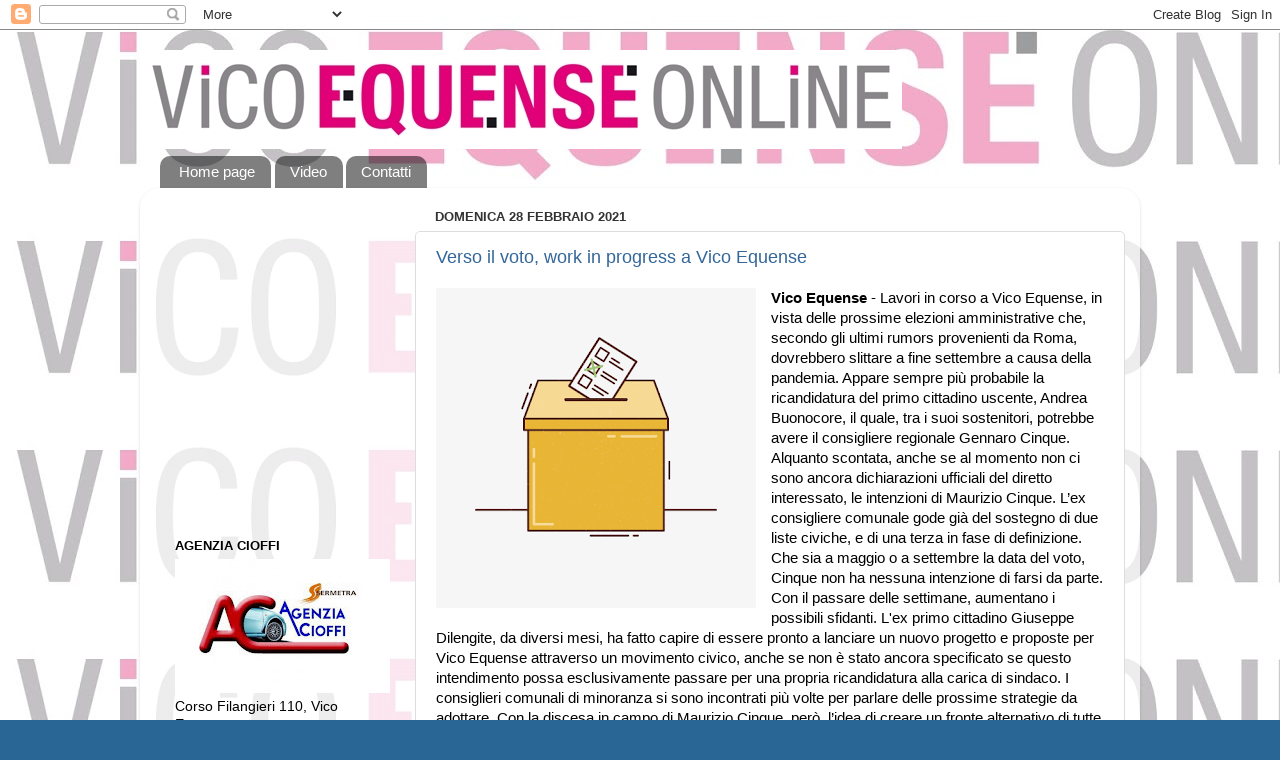

--- FILE ---
content_type: text/html; charset=UTF-8
request_url: https://vicoequenseonline.blogspot.com/2021/02/
body_size: 70030
content:
<!DOCTYPE html>
<html class='v2' dir='ltr' lang='it'>
<head>
<link href='https://www.blogger.com/static/v1/widgets/335934321-css_bundle_v2.css' rel='stylesheet' type='text/css'/>
<meta content='width=1100' name='viewport'/>
<meta content='text/html; charset=UTF-8' http-equiv='Content-Type'/>
<meta content='blogger' name='generator'/>
<link href='https://vicoequenseonline.blogspot.com/favicon.ico' rel='icon' type='image/x-icon'/>
<link href='https://vicoequenseonline.blogspot.com/2021/02/' rel='canonical'/>
<link rel="alternate" type="application/atom+xml" title="Vico Equense On Line - Atom" href="https://vicoequenseonline.blogspot.com/feeds/posts/default" />
<link rel="alternate" type="application/rss+xml" title="Vico Equense On Line - RSS" href="https://vicoequenseonline.blogspot.com/feeds/posts/default?alt=rss" />
<link rel="service.post" type="application/atom+xml" title="Vico Equense On Line - Atom" href="https://www.blogger.com/feeds/5789026739632662038/posts/default" />
<!--Can't find substitution for tag [blog.ieCssRetrofitLinks]-->
<meta content='https://vicoequenseonline.blogspot.com/2021/02/' property='og:url'/>
<meta content='Vico Equense On Line' property='og:title'/>
<meta content='' property='og:description'/>
<title>Vico Equense On Line: febbraio 2021</title>
<style id='page-skin-1' type='text/css'><!--
/*-----------------------------------------------
Blogger Template Style
Name:     Picture Window
Designer: Blogger
URL:      www.blogger.com
----------------------------------------------- */
/* Content
----------------------------------------------- */
body {
font: normal normal 15px Arial, Tahoma, Helvetica, FreeSans, sans-serif;
color: #000000;
background: #296695 url(//1.bp.blogspot.com/-3rIUNU0yZJM/UTjXQoUgmWI/AAAAAAABU1I/rDx7oUwYBxI/s0/colori-11.jpg) repeat scroll top left;
}
html body .region-inner {
min-width: 0;
max-width: 100%;
width: auto;
}
.content-outer {
font-size: 90%;
}
a:link {
text-decoration:none;
color: #336699;
}
a:visited {
text-decoration:none;
color: #6699cc;
}
a:hover {
text-decoration:underline;
color: #33aaff;
}
.content-outer {
background: transparent none repeat scroll top left;
-moz-border-radius: 0;
-webkit-border-radius: 0;
-goog-ms-border-radius: 0;
border-radius: 0;
-moz-box-shadow: 0 0 0 rgba(0, 0, 0, .15);
-webkit-box-shadow: 0 0 0 rgba(0, 0, 0, .15);
-goog-ms-box-shadow: 0 0 0 rgba(0, 0, 0, .15);
box-shadow: 0 0 0 rgba(0, 0, 0, .15);
margin: 20px auto;
}
.content-inner {
padding: 0;
}
/* Header
----------------------------------------------- */
.header-outer {
background: transparent none repeat-x scroll top left;
_background-image: none;
color: #296695;
-moz-border-radius: 0;
-webkit-border-radius: 0;
-goog-ms-border-radius: 0;
border-radius: 0;
}
.Header img, .Header #header-inner {
-moz-border-radius: 0;
-webkit-border-radius: 0;
-goog-ms-border-radius: 0;
border-radius: 0;
}
.header-inner .Header .titlewrapper,
.header-inner .Header .descriptionwrapper {
padding-left: 0;
padding-right: 0;
}
.Header h1 {
font: normal normal 42px Arial, Tahoma, Helvetica, FreeSans, sans-serif;
text-shadow: 1px 1px 3px rgba(0, 0, 0, 0.3);
}
.Header h1 a {
color: #296695;
}
.Header .description {
font-size: 130%;
}
/* Tabs
----------------------------------------------- */
.tabs-inner {
margin: .5em 20px 0;
padding: 0;
}
.tabs-inner .section {
margin: 0;
}
.tabs-inner .widget ul {
padding: 0;
background: transparent none repeat scroll bottom;
-moz-border-radius: 0;
-webkit-border-radius: 0;
-goog-ms-border-radius: 0;
border-radius: 0;
}
.tabs-inner .widget li {
border: none;
}
.tabs-inner .widget li a {
display: inline-block;
padding: .5em 1em;
margin-right: .25em;
color: #ffffff;
font: normal normal 15px Arial, Tahoma, Helvetica, FreeSans, sans-serif;
-moz-border-radius: 10px 10px 0 0;
-webkit-border-top-left-radius: 10px;
-webkit-border-top-right-radius: 10px;
-goog-ms-border-radius: 10px 10px 0 0;
border-radius: 10px 10px 0 0;
background: transparent url(https://resources.blogblog.com/blogblog/data/1kt/transparent/black50.png) repeat scroll top left;
border-right: 1px solid transparent;
}
.tabs-inner .widget li:first-child a {
padding-left: 1.25em;
-moz-border-radius-topleft: 10px;
-moz-border-radius-bottomleft: 0;
-webkit-border-top-left-radius: 10px;
-webkit-border-bottom-left-radius: 0;
-goog-ms-border-top-left-radius: 10px;
-goog-ms-border-bottom-left-radius: 0;
border-top-left-radius: 10px;
border-bottom-left-radius: 0;
}
.tabs-inner .widget li.selected a,
.tabs-inner .widget li a:hover {
position: relative;
z-index: 1;
background: transparent url(https://resources.blogblog.com/blogblog/data/1kt/transparent/white80.png) repeat scroll bottom;
color: #336699;
-moz-box-shadow: 0 0 3px rgba(0, 0, 0, .15);
-webkit-box-shadow: 0 0 3px rgba(0, 0, 0, .15);
-goog-ms-box-shadow: 0 0 3px rgba(0, 0, 0, .15);
box-shadow: 0 0 3px rgba(0, 0, 0, .15);
}
/* Headings
----------------------------------------------- */
h2 {
font: bold normal 13px Arial, Tahoma, Helvetica, FreeSans, sans-serif;
text-transform: uppercase;
color: #000000;
margin: .5em 0;
}
/* Main
----------------------------------------------- */
.main-outer {
background: transparent url(https://resources.blogblog.com/blogblog/data/1kt/transparent/white80.png) repeat scroll top left;
-moz-border-radius: 20px 20px 0 0;
-webkit-border-top-left-radius: 20px;
-webkit-border-top-right-radius: 20px;
-webkit-border-bottom-left-radius: 0;
-webkit-border-bottom-right-radius: 0;
-goog-ms-border-radius: 20px 20px 0 0;
border-radius: 20px 20px 0 0;
-moz-box-shadow: 0 1px 3px rgba(0, 0, 0, .15);
-webkit-box-shadow: 0 1px 3px rgba(0, 0, 0, .15);
-goog-ms-box-shadow: 0 1px 3px rgba(0, 0, 0, .15);
box-shadow: 0 1px 3px rgba(0, 0, 0, .15);
}
.main-inner {
padding: 15px 20px 20px;
}
.main-inner .column-center-inner {
padding: 0 0;
}
.main-inner .column-left-inner {
padding-left: 0;
}
.main-inner .column-right-inner {
padding-right: 0;
}
/* Posts
----------------------------------------------- */
h3.post-title {
margin: 0;
font: normal normal 18px Arial, Tahoma, Helvetica, FreeSans, sans-serif;
}
.comments h4 {
margin: 1em 0 0;
font: normal normal 18px Arial, Tahoma, Helvetica, FreeSans, sans-serif;
}
.date-header span {
color: #333333;
}
.post-outer {
background-color: #ffffff;
border: solid 1px #dddddd;
-moz-border-radius: 5px;
-webkit-border-radius: 5px;
border-radius: 5px;
-goog-ms-border-radius: 5px;
padding: 15px 20px;
margin: 0 -20px 20px;
}
.post-body {
line-height: 1.4;
font-size: 110%;
position: relative;
}
.post-header {
margin: 0 0 1.5em;
color: #999999;
line-height: 1.6;
}
.post-footer {
margin: .5em 0 0;
color: #999999;
line-height: 1.6;
}
#blog-pager {
font-size: 140%
}
#comments .comment-author {
padding-top: 1.5em;
border-top: dashed 1px #ccc;
border-top: dashed 1px rgba(128, 128, 128, .5);
background-position: 0 1.5em;
}
#comments .comment-author:first-child {
padding-top: 0;
border-top: none;
}
.avatar-image-container {
margin: .2em 0 0;
}
/* Comments
----------------------------------------------- */
.comments .comments-content .icon.blog-author {
background-repeat: no-repeat;
background-image: url([data-uri]);
}
.comments .comments-content .loadmore a {
border-top: 1px solid #33aaff;
border-bottom: 1px solid #33aaff;
}
.comments .continue {
border-top: 2px solid #33aaff;
}
/* Widgets
----------------------------------------------- */
.widget ul, .widget #ArchiveList ul.flat {
padding: 0;
list-style: none;
}
.widget ul li, .widget #ArchiveList ul.flat li {
border-top: dashed 1px #ccc;
border-top: dashed 1px rgba(128, 128, 128, .5);
}
.widget ul li:first-child, .widget #ArchiveList ul.flat li:first-child {
border-top: none;
}
.widget .post-body ul {
list-style: disc;
}
.widget .post-body ul li {
border: none;
}
/* Footer
----------------------------------------------- */
.footer-outer {
color:#000000;
background: transparent url(https://resources.blogblog.com/blogblog/data/1kt/transparent/black50.png) repeat scroll top left;
-moz-border-radius: 0 0 20px 20px;
-webkit-border-top-left-radius: 0;
-webkit-border-top-right-radius: 0;
-webkit-border-bottom-left-radius: 20px;
-webkit-border-bottom-right-radius: 20px;
-goog-ms-border-radius: 0 0 20px 20px;
border-radius: 0 0 20px 20px;
-moz-box-shadow: 0 1px 3px rgba(0, 0, 0, .15);
-webkit-box-shadow: 0 1px 3px rgba(0, 0, 0, .15);
-goog-ms-box-shadow: 0 1px 3px rgba(0, 0, 0, .15);
box-shadow: 0 1px 3px rgba(0, 0, 0, .15);
}
.footer-inner {
padding: 10px 20px 20px;
}
.footer-outer a {
color: #99ccee;
}
.footer-outer a:visited {
color: #77aaee;
}
.footer-outer a:hover {
color: #3d85c6;
}
.footer-outer .widget h2 {
color: #000000;
}
/* Mobile
----------------------------------------------- */
html body.mobile {
height: auto;
}
html body.mobile {
min-height: 480px;
background-size: 100% auto;
}
.mobile .body-fauxcolumn-outer {
background: transparent none repeat scroll top left;
}
html .mobile .mobile-date-outer, html .mobile .blog-pager {
border-bottom: none;
background: transparent url(https://resources.blogblog.com/blogblog/data/1kt/transparent/white80.png) repeat scroll top left;
margin-bottom: 10px;
}
.mobile .date-outer {
background: transparent url(https://resources.blogblog.com/blogblog/data/1kt/transparent/white80.png) repeat scroll top left;
}
.mobile .header-outer, .mobile .main-outer,
.mobile .post-outer, .mobile .footer-outer {
-moz-border-radius: 0;
-webkit-border-radius: 0;
-goog-ms-border-radius: 0;
border-radius: 0;
}
.mobile .content-outer,
.mobile .main-outer,
.mobile .post-outer {
background: inherit;
border: none;
}
.mobile .content-outer {
font-size: 100%;
}
.mobile-link-button {
background-color: #336699;
}
.mobile-link-button a:link, .mobile-link-button a:visited {
color: #ffffff;
}
.mobile-index-contents {
color: #000000;
}
.mobile .tabs-inner .PageList .widget-content {
background: transparent url(https://resources.blogblog.com/blogblog/data/1kt/transparent/white80.png) repeat scroll bottom;
color: #336699;
}
.mobile .tabs-inner .PageList .widget-content .pagelist-arrow {
border-left: 1px solid transparent;
}

--></style>
<style id='template-skin-1' type='text/css'><!--
body {
min-width: 1000px;
}
.content-outer, .content-fauxcolumn-outer, .region-inner {
min-width: 1000px;
max-width: 1000px;
_width: 1000px;
}
.main-inner .columns {
padding-left: 260px;
padding-right: 0px;
}
.main-inner .fauxcolumn-center-outer {
left: 260px;
right: 0px;
/* IE6 does not respect left and right together */
_width: expression(this.parentNode.offsetWidth -
parseInt("260px") -
parseInt("0px") + 'px');
}
.main-inner .fauxcolumn-left-outer {
width: 260px;
}
.main-inner .fauxcolumn-right-outer {
width: 0px;
}
.main-inner .column-left-outer {
width: 260px;
right: 100%;
margin-left: -260px;
}
.main-inner .column-right-outer {
width: 0px;
margin-right: -0px;
}
#layout {
min-width: 0;
}
#layout .content-outer {
min-width: 0;
width: 800px;
}
#layout .region-inner {
min-width: 0;
width: auto;
}
body#layout div.add_widget {
padding: 8px;
}
body#layout div.add_widget a {
margin-left: 32px;
}
--></style>
<style>
    body {background-image:url(\/\/1.bp.blogspot.com\/-3rIUNU0yZJM\/UTjXQoUgmWI\/AAAAAAABU1I\/rDx7oUwYBxI\/s0\/colori-11.jpg);}
    
@media (max-width: 200px) { body {background-image:url(\/\/1.bp.blogspot.com\/-3rIUNU0yZJM\/UTjXQoUgmWI\/AAAAAAABU1I\/rDx7oUwYBxI\/w200\/colori-11.jpg);}}
@media (max-width: 400px) and (min-width: 201px) { body {background-image:url(\/\/1.bp.blogspot.com\/-3rIUNU0yZJM\/UTjXQoUgmWI\/AAAAAAABU1I\/rDx7oUwYBxI\/w400\/colori-11.jpg);}}
@media (max-width: 800px) and (min-width: 401px) { body {background-image:url(\/\/1.bp.blogspot.com\/-3rIUNU0yZJM\/UTjXQoUgmWI\/AAAAAAABU1I\/rDx7oUwYBxI\/w800\/colori-11.jpg);}}
@media (max-width: 1200px) and (min-width: 801px) { body {background-image:url(\/\/1.bp.blogspot.com\/-3rIUNU0yZJM\/UTjXQoUgmWI\/AAAAAAABU1I\/rDx7oUwYBxI\/w1200\/colori-11.jpg);}}
/* Last tag covers anything over one higher than the previous max-size cap. */
@media (min-width: 1201px) { body {background-image:url(\/\/1.bp.blogspot.com\/-3rIUNU0yZJM\/UTjXQoUgmWI\/AAAAAAABU1I\/rDx7oUwYBxI\/w1600\/colori-11.jpg);}}
  </style>
<link href='https://www.blogger.com/dyn-css/authorization.css?targetBlogID=5789026739632662038&amp;zx=092500ff-9b09-453b-b481-1850c3fe33c8' media='none' onload='if(media!=&#39;all&#39;)media=&#39;all&#39;' rel='stylesheet'/><noscript><link href='https://www.blogger.com/dyn-css/authorization.css?targetBlogID=5789026739632662038&amp;zx=092500ff-9b09-453b-b481-1850c3fe33c8' rel='stylesheet'/></noscript>
<meta name='google-adsense-platform-account' content='ca-host-pub-1556223355139109'/>
<meta name='google-adsense-platform-domain' content='blogspot.com'/>

<!-- data-ad-client=ca-pub-2620000644195229 -->

</head>
<body class='loading variant-open'>
<div class='navbar section' id='navbar' name='Navbar'><div class='widget Navbar' data-version='1' id='Navbar1'><script type="text/javascript">
    function setAttributeOnload(object, attribute, val) {
      if(window.addEventListener) {
        window.addEventListener('load',
          function(){ object[attribute] = val; }, false);
      } else {
        window.attachEvent('onload', function(){ object[attribute] = val; });
      }
    }
  </script>
<div id="navbar-iframe-container"></div>
<script type="text/javascript" src="https://apis.google.com/js/platform.js"></script>
<script type="text/javascript">
      gapi.load("gapi.iframes:gapi.iframes.style.bubble", function() {
        if (gapi.iframes && gapi.iframes.getContext) {
          gapi.iframes.getContext().openChild({
              url: 'https://www.blogger.com/navbar/5789026739632662038?origin\x3dhttps://vicoequenseonline.blogspot.com',
              where: document.getElementById("navbar-iframe-container"),
              id: "navbar-iframe"
          });
        }
      });
    </script><script type="text/javascript">
(function() {
var script = document.createElement('script');
script.type = 'text/javascript';
script.src = '//pagead2.googlesyndication.com/pagead/js/google_top_exp.js';
var head = document.getElementsByTagName('head')[0];
if (head) {
head.appendChild(script);
}})();
</script>
</div></div>
<div class='body-fauxcolumns'>
<div class='fauxcolumn-outer body-fauxcolumn-outer'>
<div class='cap-top'>
<div class='cap-left'></div>
<div class='cap-right'></div>
</div>
<div class='fauxborder-left'>
<div class='fauxborder-right'></div>
<div class='fauxcolumn-inner'>
</div>
</div>
<div class='cap-bottom'>
<div class='cap-left'></div>
<div class='cap-right'></div>
</div>
</div>
</div>
<div class='content'>
<div class='content-fauxcolumns'>
<div class='fauxcolumn-outer content-fauxcolumn-outer'>
<div class='cap-top'>
<div class='cap-left'></div>
<div class='cap-right'></div>
</div>
<div class='fauxborder-left'>
<div class='fauxborder-right'></div>
<div class='fauxcolumn-inner'>
</div>
</div>
<div class='cap-bottom'>
<div class='cap-left'></div>
<div class='cap-right'></div>
</div>
</div>
</div>
<div class='content-outer'>
<div class='content-cap-top cap-top'>
<div class='cap-left'></div>
<div class='cap-right'></div>
</div>
<div class='fauxborder-left content-fauxborder-left'>
<div class='fauxborder-right content-fauxborder-right'></div>
<div class='content-inner'>
<header>
<div class='header-outer'>
<div class='header-cap-top cap-top'>
<div class='cap-left'></div>
<div class='cap-right'></div>
</div>
<div class='fauxborder-left header-fauxborder-left'>
<div class='fauxborder-right header-fauxborder-right'></div>
<div class='region-inner header-inner'>
<div class='header section' id='header' name='Intestazione'><div class='widget Header' data-version='1' id='Header1'>
<div id='header-inner'>
<a href='https://vicoequenseonline.blogspot.com/' style='display: block'>
<img alt='Vico Equense On Line' height='99px; ' id='Header1_headerimg' src='https://blogger.googleusercontent.com/img/b/R29vZ2xl/AVvXsEgfaUc4OeDQcAcZAw-r0-pmcH4eM4LW4E-xQFpRk1i4nLnf9B2OzddsbpoXiuCCoI-o8LUFytNzWhHLdF4iQ126fJHtxheSxT-5kR1rfNbTPgc1e_kcd3bUbncMS_RDApg7_YaBpCvlYkw/s1600/colori-03.jpg' style='display: block' width='762px; '/>
</a>
</div>
</div></div>
</div>
</div>
<div class='header-cap-bottom cap-bottom'>
<div class='cap-left'></div>
<div class='cap-right'></div>
</div>
</div>
</header>
<div class='tabs-outer'>
<div class='tabs-cap-top cap-top'>
<div class='cap-left'></div>
<div class='cap-right'></div>
</div>
<div class='fauxborder-left tabs-fauxborder-left'>
<div class='fauxborder-right tabs-fauxborder-right'></div>
<div class='region-inner tabs-inner'>
<div class='tabs section' id='crosscol' name='Multi-colonne'><div class='widget PageList' data-version='1' id='PageList1'>
<h2>Pagine</h2>
<div class='widget-content'>
<ul>
<li>
<a href='https://vicoequenseonline.blogspot.com/'>Home page</a>
</li>
<li>
<a href='https://vicoequenseonline.blogspot.com/p/video_11.html'>Video</a>
</li>
<li>
<a href='https://vicoequenseonline.blogspot.com/p/mail-viconlinelibero.html'>Contatti</a>
</li>
</ul>
<div class='clear'></div>
</div>
</div></div>
<div class='tabs no-items section' id='crosscol-overflow' name='Cross-Column 2'></div>
</div>
</div>
<div class='tabs-cap-bottom cap-bottom'>
<div class='cap-left'></div>
<div class='cap-right'></div>
</div>
</div>
<div class='main-outer'>
<div class='main-cap-top cap-top'>
<div class='cap-left'></div>
<div class='cap-right'></div>
</div>
<div class='fauxborder-left main-fauxborder-left'>
<div class='fauxborder-right main-fauxborder-right'></div>
<div class='region-inner main-inner'>
<div class='columns fauxcolumns'>
<div class='fauxcolumn-outer fauxcolumn-center-outer'>
<div class='cap-top'>
<div class='cap-left'></div>
<div class='cap-right'></div>
</div>
<div class='fauxborder-left'>
<div class='fauxborder-right'></div>
<div class='fauxcolumn-inner'>
</div>
</div>
<div class='cap-bottom'>
<div class='cap-left'></div>
<div class='cap-right'></div>
</div>
</div>
<div class='fauxcolumn-outer fauxcolumn-left-outer'>
<div class='cap-top'>
<div class='cap-left'></div>
<div class='cap-right'></div>
</div>
<div class='fauxborder-left'>
<div class='fauxborder-right'></div>
<div class='fauxcolumn-inner'>
</div>
</div>
<div class='cap-bottom'>
<div class='cap-left'></div>
<div class='cap-right'></div>
</div>
</div>
<div class='fauxcolumn-outer fauxcolumn-right-outer'>
<div class='cap-top'>
<div class='cap-left'></div>
<div class='cap-right'></div>
</div>
<div class='fauxborder-left'>
<div class='fauxborder-right'></div>
<div class='fauxcolumn-inner'>
</div>
</div>
<div class='cap-bottom'>
<div class='cap-left'></div>
<div class='cap-right'></div>
</div>
</div>
<!-- corrects IE6 width calculation -->
<div class='columns-inner'>
<div class='column-center-outer'>
<div class='column-center-inner'>
<div class='main section' id='main' name='Principale'><div class='widget Blog' data-version='1' id='Blog1'>
<div class='blog-posts hfeed'>

          <div class="date-outer">
        
<h2 class='date-header'><span>domenica 28 febbraio 2021</span></h2>

          <div class="date-posts">
        
<div class='post-outer'>
<div class='post hentry uncustomized-post-template' itemprop='blogPost' itemscope='itemscope' itemtype='http://schema.org/BlogPosting'>
<meta content='https://blogger.googleusercontent.com/img/b/R29vZ2xl/AVvXsEjCj1lLpmIE7Y14OQt24vEQ1sDFzdOJL3tyzFVEdEaiR584iJO-nLw-lih6rdVxmRfmx3IVlWEzZ9Su8HeEV4IUw4iNyf2jN1mpvLOS5bYxbq0bzz4vXBpVqX0NqNiXvuAeIcfN6gwbsPfP/s320/comesivota.png' itemprop='image_url'/>
<meta content='5789026739632662038' itemprop='blogId'/>
<meta content='700652349995044153' itemprop='postId'/>
<a name='700652349995044153'></a>
<h3 class='post-title entry-title' itemprop='name'>
<a href='https://vicoequenseonline.blogspot.com/2021/02/verso-il-voto-work-in-progress-vico.html'>Verso il voto, work in progress a Vico Equense </a>
</h3>
<div class='post-header'>
<div class='post-header-line-1'></div>
</div>
<div class='post-body entry-content' id='post-body-700652349995044153' itemprop='description articleBody'>
<p><b></b></p><div class="separator" style="clear: both; text-align: center;"><b><a href="https://blogger.googleusercontent.com/img/b/R29vZ2xl/AVvXsEjCj1lLpmIE7Y14OQt24vEQ1sDFzdOJL3tyzFVEdEaiR584iJO-nLw-lih6rdVxmRfmx3IVlWEzZ9Su8HeEV4IUw4iNyf2jN1mpvLOS5bYxbq0bzz4vXBpVqX0NqNiXvuAeIcfN6gwbsPfP/s500/comesivota.png" style="clear: left; float: left; margin-bottom: 1em; margin-right: 1em;"><img border="0" data-original-height="500" data-original-width="500" height="320" src="https://blogger.googleusercontent.com/img/b/R29vZ2xl/AVvXsEjCj1lLpmIE7Y14OQt24vEQ1sDFzdOJL3tyzFVEdEaiR584iJO-nLw-lih6rdVxmRfmx3IVlWEzZ9Su8HeEV4IUw4iNyf2jN1mpvLOS5bYxbq0bzz4vXBpVqX0NqNiXvuAeIcfN6gwbsPfP/s320/comesivota.png" /></a></b></div><b>Vico Equense</b> - Lavori in corso a Vico Equense, in vista delle prossime elezioni amministrative che, secondo gli ultimi rumors provenienti da Roma, dovrebbero slittare a fine settembre a causa della pandemia. Appare sempre più probabile la ricandidatura del primo cittadino uscente, Andrea Buonocore, il quale, tra i suoi sostenitori, potrebbe avere il consigliere regionale Gennaro Cinque. Alquanto scontata, anche se al momento non ci sono ancora dichiarazioni ufficiali del diretto interessato, le intenzioni di Maurizio Cinque. L&#8217;ex consigliere comunale gode già del sostegno di due liste civiche, e di una terza in fase di definizione. Che sia a maggio o a settembre la data del voto, Cinque non ha nessuna intenzione di farsi da parte. Con il passare delle settimane, aumentano i possibili sfidanti. L'ex primo cittadino Giuseppe Dilengite, da diversi mesi, ha fatto capire di essere pronto a lanciare un nuovo progetto e proposte per Vico Equense attraverso un movimento civico, anche se non è stato ancora specificato se questo intendimento possa esclusivamente passare per una propria ricandidatura alla carica di sindaco. I consiglieri comunali di minoranza si sono incontrati più volte per parlare delle prossime strategie da adottare. Con la discesa in campo di Maurizio Cinque, però, l&#8217;idea di creare un fronte alternativo di tutte le forze politiche che si contrappongono all&#8217;amministrazione uscente si riduce. Si cerca una sintesi, e una leadership, che riesca a mettere d'accordo tutte le diversità. E proprio del perimetro politico, Agorà, sempre attento alle vicende cittadine, sottolinea l&#8217;interlocuzione tra il gruppo misto presente in consiglio comunale, baricentro decisivo per le sorti della politica cittadina, e Gennaro Cinque, al quale è stata posta una condizione indispensabile per l&#8217;alleanza: l&#8217;indicazione di un nome nuovo come candidato alla fascia tricolore. Quindi, un no chiaro rispetto al secondo mandato di Buonocore. Ma Cinque è disposto a sacrificare l&#8217;attuale Sindaco? È l&#8217;interrogativo che pone il settimanale in edicola da sabato. &#8220;È ancora troppo presto per dirlo, - si legge - soprattutto perché la data del voto sembra destinata ad allontanarsi alla luce della crescita dei casi di contagio. Siamo ancora nella fase dei tatticismi e dei veti incrociati. Una condizione che grazie all'esperienza ed alla forza elettorale mette Gennaro Cinque in netto vantaggio, ma staremo a rendere conto delle evoluzioni.&#8221;<p></p>
<div style='clear: both;'></div>
</div>
<div class='post-footer'>
<div class='post-footer-line post-footer-line-1'>
<span class='post-author vcard'>
Pubblicato da
<span class='fn' itemprop='author' itemscope='itemscope' itemtype='http://schema.org/Person'>
<meta content='https://www.blogger.com/profile/18364484693099617835' itemprop='url'/>
<a class='g-profile' href='https://www.blogger.com/profile/18364484693099617835' rel='author' title='author profile'>
<span itemprop='name'>Vico On Line</span>
</a>
</span>
</span>
<span class='post-timestamp'>
alle
<meta content='https://vicoequenseonline.blogspot.com/2021/02/verso-il-voto-work-in-progress-vico.html' itemprop='url'/>
<a class='timestamp-link' href='https://vicoequenseonline.blogspot.com/2021/02/verso-il-voto-work-in-progress-vico.html' rel='bookmark' title='permanent link'><abbr class='published' itemprop='datePublished' title='2021-02-28T13:23:00+01:00'>13:23</abbr></a>
</span>
<span class='post-comment-link'>
<a class='comment-link' href='https://www.blogger.com/comment/fullpage/post/5789026739632662038/700652349995044153' onclick=''>
Nessun commento:
  </a>
</span>
<span class='post-icons'>
<span class='item-action'>
<a href='https://www.blogger.com/email-post/5789026739632662038/700652349995044153' title='Post per email'>
<img alt='' class='icon-action' height='13' src='https://resources.blogblog.com/img/icon18_email.gif' width='18'/>
</a>
</span>
<span class='item-control blog-admin pid-1404455733'>
<a href='https://www.blogger.com/post-edit.g?blogID=5789026739632662038&postID=700652349995044153&from=pencil' title='Modifica post'>
<img alt='' class='icon-action' height='18' src='https://resources.blogblog.com/img/icon18_edit_allbkg.gif' width='18'/>
</a>
</span>
</span>
<div class='post-share-buttons goog-inline-block'>
<a class='goog-inline-block share-button sb-email' href='https://www.blogger.com/share-post.g?blogID=5789026739632662038&postID=700652349995044153&target=email' target='_blank' title='Invia tramite email'><span class='share-button-link-text'>Invia tramite email</span></a><a class='goog-inline-block share-button sb-blog' href='https://www.blogger.com/share-post.g?blogID=5789026739632662038&postID=700652349995044153&target=blog' onclick='window.open(this.href, "_blank", "height=270,width=475"); return false;' target='_blank' title='Postalo sul blog'><span class='share-button-link-text'>Postalo sul blog</span></a><a class='goog-inline-block share-button sb-twitter' href='https://www.blogger.com/share-post.g?blogID=5789026739632662038&postID=700652349995044153&target=twitter' target='_blank' title='Condividi su X'><span class='share-button-link-text'>Condividi su X</span></a><a class='goog-inline-block share-button sb-facebook' href='https://www.blogger.com/share-post.g?blogID=5789026739632662038&postID=700652349995044153&target=facebook' onclick='window.open(this.href, "_blank", "height=430,width=640"); return false;' target='_blank' title='Condividi su Facebook'><span class='share-button-link-text'>Condividi su Facebook</span></a><a class='goog-inline-block share-button sb-pinterest' href='https://www.blogger.com/share-post.g?blogID=5789026739632662038&postID=700652349995044153&target=pinterest' target='_blank' title='Condividi su Pinterest'><span class='share-button-link-text'>Condividi su Pinterest</span></a>
</div>
</div>
<div class='post-footer-line post-footer-line-2'>
<span class='post-labels'>
</span>
</div>
<div class='post-footer-line post-footer-line-3'>
<span class='post-location'>
</span>
</div>
</div>
</div>
</div>
<div class='post-outer'>
<div class='post hentry uncustomized-post-template' itemprop='blogPost' itemscope='itemscope' itemtype='http://schema.org/BlogPosting'>
<meta content='5789026739632662038' itemprop='blogId'/>
<meta content='8740701808878196391' itemprop='postId'/>
<a name='8740701808878196391'></a>
<h3 class='post-title entry-title' itemprop='name'>
<a href='https://vicoequenseonline.blogspot.com/2021/02/castellammare-larcheologo-pappalardo.html'>Castellammare &#8211; L&#8217;archeologo Pappalardo alla riscoperta di Schliemann</a>
</h3>
<div class='post-header'>
<div class='post-header-line-1'></div>
</div>
<div class='post-body entry-content' id='post-body-8740701808878196391' itemprop='description articleBody'>
<p>&nbsp;<iframe allow="autoplay; clipboard-write; encrypted-media; picture-in-picture; web-share" allowfullscreen="true" frameborder="0" height="486" scrolling="no" src="https://www.facebook.com/plugins/post.php?href=https%3A%2F%2Fwww.facebook.com%2Fviconline%2Fposts%2F2845149582411780&amp;width=500&amp;show_text=true&amp;height=486&amp;appId" style="border: none; overflow: hidden;" width="500"></iframe></p>
<div style='clear: both;'></div>
</div>
<div class='post-footer'>
<div class='post-footer-line post-footer-line-1'>
<span class='post-author vcard'>
Pubblicato da
<span class='fn' itemprop='author' itemscope='itemscope' itemtype='http://schema.org/Person'>
<meta content='https://www.blogger.com/profile/18364484693099617835' itemprop='url'/>
<a class='g-profile' href='https://www.blogger.com/profile/18364484693099617835' rel='author' title='author profile'>
<span itemprop='name'>Vico On Line</span>
</a>
</span>
</span>
<span class='post-timestamp'>
alle
<meta content='https://vicoequenseonline.blogspot.com/2021/02/castellammare-larcheologo-pappalardo.html' itemprop='url'/>
<a class='timestamp-link' href='https://vicoequenseonline.blogspot.com/2021/02/castellammare-larcheologo-pappalardo.html' rel='bookmark' title='permanent link'><abbr class='published' itemprop='datePublished' title='2021-02-28T09:56:00+01:00'>09:56</abbr></a>
</span>
<span class='post-comment-link'>
<a class='comment-link' href='https://www.blogger.com/comment/fullpage/post/5789026739632662038/8740701808878196391' onclick=''>
Nessun commento:
  </a>
</span>
<span class='post-icons'>
<span class='item-action'>
<a href='https://www.blogger.com/email-post/5789026739632662038/8740701808878196391' title='Post per email'>
<img alt='' class='icon-action' height='13' src='https://resources.blogblog.com/img/icon18_email.gif' width='18'/>
</a>
</span>
<span class='item-control blog-admin pid-1404455733'>
<a href='https://www.blogger.com/post-edit.g?blogID=5789026739632662038&postID=8740701808878196391&from=pencil' title='Modifica post'>
<img alt='' class='icon-action' height='18' src='https://resources.blogblog.com/img/icon18_edit_allbkg.gif' width='18'/>
</a>
</span>
</span>
<div class='post-share-buttons goog-inline-block'>
<a class='goog-inline-block share-button sb-email' href='https://www.blogger.com/share-post.g?blogID=5789026739632662038&postID=8740701808878196391&target=email' target='_blank' title='Invia tramite email'><span class='share-button-link-text'>Invia tramite email</span></a><a class='goog-inline-block share-button sb-blog' href='https://www.blogger.com/share-post.g?blogID=5789026739632662038&postID=8740701808878196391&target=blog' onclick='window.open(this.href, "_blank", "height=270,width=475"); return false;' target='_blank' title='Postalo sul blog'><span class='share-button-link-text'>Postalo sul blog</span></a><a class='goog-inline-block share-button sb-twitter' href='https://www.blogger.com/share-post.g?blogID=5789026739632662038&postID=8740701808878196391&target=twitter' target='_blank' title='Condividi su X'><span class='share-button-link-text'>Condividi su X</span></a><a class='goog-inline-block share-button sb-facebook' href='https://www.blogger.com/share-post.g?blogID=5789026739632662038&postID=8740701808878196391&target=facebook' onclick='window.open(this.href, "_blank", "height=430,width=640"); return false;' target='_blank' title='Condividi su Facebook'><span class='share-button-link-text'>Condividi su Facebook</span></a><a class='goog-inline-block share-button sb-pinterest' href='https://www.blogger.com/share-post.g?blogID=5789026739632662038&postID=8740701808878196391&target=pinterest' target='_blank' title='Condividi su Pinterest'><span class='share-button-link-text'>Condividi su Pinterest</span></a>
</div>
</div>
<div class='post-footer-line post-footer-line-2'>
<span class='post-labels'>
</span>
</div>
<div class='post-footer-line post-footer-line-3'>
<span class='post-location'>
</span>
</div>
</div>
</div>
</div>
<div class='post-outer'>
<div class='post hentry uncustomized-post-template' itemprop='blogPost' itemscope='itemscope' itemtype='http://schema.org/BlogPosting'>
<meta content='https://i.ytimg.com/vi/UZd9IkWXni8/hqdefault.jpg' itemprop='image_url'/>
<meta content='5789026739632662038' itemprop='blogId'/>
<meta content='1927153456453111067' itemprop='postId'/>
<a name='1927153456453111067'></a>
<h3 class='post-title entry-title' itemprop='name'>
<a href='https://vicoequenseonline.blogspot.com/2021/02/uniamoleforze-malattie-rare-oggi-la.html'>#UNIAMOleforze Malattie rare. Oggi la Giornata mondiale</a>
</h3>
<div class='post-header'>
<div class='post-header-line-1'></div>
</div>
<div class='post-body entry-content' id='post-body-1927153456453111067' itemprop='description articleBody'>
<p>&nbsp;<iframe allow="accelerometer; autoplay; clipboard-write; encrypted-media; gyroscope; picture-in-picture" allowfullscreen="" frameborder="0" height="315" src="https://www.youtube.com/embed/UZd9IkWXni8" width="560"></iframe></p>
<div style='clear: both;'></div>
</div>
<div class='post-footer'>
<div class='post-footer-line post-footer-line-1'>
<span class='post-author vcard'>
Pubblicato da
<span class='fn' itemprop='author' itemscope='itemscope' itemtype='http://schema.org/Person'>
<meta content='https://www.blogger.com/profile/18364484693099617835' itemprop='url'/>
<a class='g-profile' href='https://www.blogger.com/profile/18364484693099617835' rel='author' title='author profile'>
<span itemprop='name'>Vico On Line</span>
</a>
</span>
</span>
<span class='post-timestamp'>
alle
<meta content='https://vicoequenseonline.blogspot.com/2021/02/uniamoleforze-malattie-rare-oggi-la.html' itemprop='url'/>
<a class='timestamp-link' href='https://vicoequenseonline.blogspot.com/2021/02/uniamoleforze-malattie-rare-oggi-la.html' rel='bookmark' title='permanent link'><abbr class='published' itemprop='datePublished' title='2021-02-28T09:30:00+01:00'>09:30</abbr></a>
</span>
<span class='post-comment-link'>
<a class='comment-link' href='https://www.blogger.com/comment/fullpage/post/5789026739632662038/1927153456453111067' onclick=''>
Nessun commento:
  </a>
</span>
<span class='post-icons'>
<span class='item-action'>
<a href='https://www.blogger.com/email-post/5789026739632662038/1927153456453111067' title='Post per email'>
<img alt='' class='icon-action' height='13' src='https://resources.blogblog.com/img/icon18_email.gif' width='18'/>
</a>
</span>
<span class='item-control blog-admin pid-1404455733'>
<a href='https://www.blogger.com/post-edit.g?blogID=5789026739632662038&postID=1927153456453111067&from=pencil' title='Modifica post'>
<img alt='' class='icon-action' height='18' src='https://resources.blogblog.com/img/icon18_edit_allbkg.gif' width='18'/>
</a>
</span>
</span>
<div class='post-share-buttons goog-inline-block'>
<a class='goog-inline-block share-button sb-email' href='https://www.blogger.com/share-post.g?blogID=5789026739632662038&postID=1927153456453111067&target=email' target='_blank' title='Invia tramite email'><span class='share-button-link-text'>Invia tramite email</span></a><a class='goog-inline-block share-button sb-blog' href='https://www.blogger.com/share-post.g?blogID=5789026739632662038&postID=1927153456453111067&target=blog' onclick='window.open(this.href, "_blank", "height=270,width=475"); return false;' target='_blank' title='Postalo sul blog'><span class='share-button-link-text'>Postalo sul blog</span></a><a class='goog-inline-block share-button sb-twitter' href='https://www.blogger.com/share-post.g?blogID=5789026739632662038&postID=1927153456453111067&target=twitter' target='_blank' title='Condividi su X'><span class='share-button-link-text'>Condividi su X</span></a><a class='goog-inline-block share-button sb-facebook' href='https://www.blogger.com/share-post.g?blogID=5789026739632662038&postID=1927153456453111067&target=facebook' onclick='window.open(this.href, "_blank", "height=430,width=640"); return false;' target='_blank' title='Condividi su Facebook'><span class='share-button-link-text'>Condividi su Facebook</span></a><a class='goog-inline-block share-button sb-pinterest' href='https://www.blogger.com/share-post.g?blogID=5789026739632662038&postID=1927153456453111067&target=pinterest' target='_blank' title='Condividi su Pinterest'><span class='share-button-link-text'>Condividi su Pinterest</span></a>
</div>
</div>
<div class='post-footer-line post-footer-line-2'>
<span class='post-labels'>
</span>
</div>
<div class='post-footer-line post-footer-line-3'>
<span class='post-location'>
</span>
</div>
</div>
</div>
</div>
<div class='post-outer'>
<div class='post hentry uncustomized-post-template' itemprop='blogPost' itemscope='itemscope' itemtype='http://schema.org/BlogPosting'>
<meta content='https://blogger.googleusercontent.com/img/b/R29vZ2xl/AVvXsEgXIWiSnay2I5ZmfIHoSITjwkykg2kn8BkQ0fgaVJ04afz3fbhJsvt-MZehCKQt300iMnzkkDwXescflAbmsrgqTIUPCmoXWmm-P9G2YiounYA1NStDBC_1bHP4-eu-bdJwUqvAgRCjEy-e/w451-h251/penisola-sorrentina-la-protesta-dei-lavoratori-stagionali-a-napoli-3311215.660x368.jpg' itemprop='image_url'/>
<meta content='5789026739632662038' itemprop='blogId'/>
<meta content='4456660114859607765' itemprop='postId'/>
<a name='4456660114859607765'></a>
<h3 class='post-title entry-title' itemprop='name'>
<a href='https://vicoequenseonline.blogspot.com/2021/02/penisola-sorrentina-salviamo-la.html'>Penisola Sorrentina, salviamo la stagione, nasce coordinamento turismo unito</a>
</h3>
<div class='post-header'>
<div class='post-header-line-1'></div>
</div>
<div class='post-body entry-content' id='post-body-4456660114859607765' itemprop='description articleBody'>
<p><b></b></p><div class="separator" style="clear: both; text-align: center;"><b><a href="https://blogger.googleusercontent.com/img/b/R29vZ2xl/AVvXsEgXIWiSnay2I5ZmfIHoSITjwkykg2kn8BkQ0fgaVJ04afz3fbhJsvt-MZehCKQt300iMnzkkDwXescflAbmsrgqTIUPCmoXWmm-P9G2YiounYA1NStDBC_1bHP4-eu-bdJwUqvAgRCjEy-e/s660/penisola-sorrentina-la-protesta-dei-lavoratori-stagionali-a-napoli-3311215.660x368.jpg" imageanchor="1" style="clear: left; float: left; margin-bottom: 1em; margin-right: 1em;"><img border="0" data-original-height="368" data-original-width="660" height="251" src="https://blogger.googleusercontent.com/img/b/R29vZ2xl/AVvXsEgXIWiSnay2I5ZmfIHoSITjwkykg2kn8BkQ0fgaVJ04afz3fbhJsvt-MZehCKQt300iMnzkkDwXescflAbmsrgqTIUPCmoXWmm-P9G2YiounYA1NStDBC_1bHP4-eu-bdJwUqvAgRCjEy-e/w451-h251/penisola-sorrentina-la-protesta-dei-lavoratori-stagionali-a-napoli-3311215.660x368.jpg" width="451"></a></b></div><b>Penisola sorrentina</b> - &#8220;Nessuno si salva da solo: Regione Campania e Governo diano segnali forti per salvare la stagione 2021&#8243;: questa la richiesta del neonato coordinamento Turismo Unito Penisola Sorrentina, che ieri ha preso parte alla manifestazione tenutasi a Napoli con l&#8217;audizione dal Prefetto. &#8220;Non c&#8217;è più tempo da perdere, le istituzioni non possono essere più attendiste, il rischio delle gravi conseguenze socio economiche a seguito della pandemia possono travolgere l&#8217;equilibrio sociale in Penisola&#8221;, scrivono Rosario Fiorentino, Giulia Riva e Martina Coppola di Flaica Cub, Valeria Salzano dell&#8217;Associazione guide ed accompagnatori turistici Sorrento, Gennaro Salamone del Comitato Dipendenti N.C.C. Campania, e Agostino Ingenito e Marcello Coppola di Abbac Guestitaly. &#8220;Per molte famiglie, professionisti ed operatori della filiera non ci sono incassi da circa un anno, i ristori per le partite ive sono risultati inadeguati, come i contributi una tantum per gli ex lavoratori stagionali, alcuni non svolgono alcuna mansione da circa due anni. C&#8217;è poi l&#8217;ampia platea di gestori di strutture ricettive complementari, senza partita iva e professionisti a tempo come le guide ed accompagnatori turistici, che non hanno ricevuto alcun ristoro pur ritrovandosi equiparati alle imprese, per oneri fiscali e tributi. È ora di sinergia e condivisione, no a isolate azioni di taluni alla ricerca di una mera visibilità che nulla ha a che vedere con il nostro percorso turistico&#8221;, spiegano i firmatari.<p></p><p>&#160; <span></span></p>
<div style='clear: both;'></div>
</div>
<div class='jump-link'>
<a href='https://vicoequenseonline.blogspot.com/2021/02/penisola-sorrentina-salviamo-la.html#more' title='Penisola Sorrentina, salviamo la stagione, nasce coordinamento turismo unito'>Continua a leggere...&#187;</a>
</div>
<div class='post-footer'>
<div class='post-footer-line post-footer-line-1'>
<span class='post-author vcard'>
Pubblicato da
<span class='fn' itemprop='author' itemscope='itemscope' itemtype='http://schema.org/Person'>
<meta content='https://www.blogger.com/profile/18364484693099617835' itemprop='url'/>
<a class='g-profile' href='https://www.blogger.com/profile/18364484693099617835' rel='author' title='author profile'>
<span itemprop='name'>Vico On Line</span>
</a>
</span>
</span>
<span class='post-timestamp'>
alle
<meta content='https://vicoequenseonline.blogspot.com/2021/02/penisola-sorrentina-salviamo-la.html' itemprop='url'/>
<a class='timestamp-link' href='https://vicoequenseonline.blogspot.com/2021/02/penisola-sorrentina-salviamo-la.html' rel='bookmark' title='permanent link'><abbr class='published' itemprop='datePublished' title='2021-02-28T09:16:00+01:00'>09:16</abbr></a>
</span>
<span class='post-comment-link'>
<a class='comment-link' href='https://www.blogger.com/comment/fullpage/post/5789026739632662038/4456660114859607765' onclick=''>
Nessun commento:
  </a>
</span>
<span class='post-icons'>
<span class='item-action'>
<a href='https://www.blogger.com/email-post/5789026739632662038/4456660114859607765' title='Post per email'>
<img alt='' class='icon-action' height='13' src='https://resources.blogblog.com/img/icon18_email.gif' width='18'/>
</a>
</span>
<span class='item-control blog-admin pid-1404455733'>
<a href='https://www.blogger.com/post-edit.g?blogID=5789026739632662038&postID=4456660114859607765&from=pencil' title='Modifica post'>
<img alt='' class='icon-action' height='18' src='https://resources.blogblog.com/img/icon18_edit_allbkg.gif' width='18'/>
</a>
</span>
</span>
<div class='post-share-buttons goog-inline-block'>
<a class='goog-inline-block share-button sb-email' href='https://www.blogger.com/share-post.g?blogID=5789026739632662038&postID=4456660114859607765&target=email' target='_blank' title='Invia tramite email'><span class='share-button-link-text'>Invia tramite email</span></a><a class='goog-inline-block share-button sb-blog' href='https://www.blogger.com/share-post.g?blogID=5789026739632662038&postID=4456660114859607765&target=blog' onclick='window.open(this.href, "_blank", "height=270,width=475"); return false;' target='_blank' title='Postalo sul blog'><span class='share-button-link-text'>Postalo sul blog</span></a><a class='goog-inline-block share-button sb-twitter' href='https://www.blogger.com/share-post.g?blogID=5789026739632662038&postID=4456660114859607765&target=twitter' target='_blank' title='Condividi su X'><span class='share-button-link-text'>Condividi su X</span></a><a class='goog-inline-block share-button sb-facebook' href='https://www.blogger.com/share-post.g?blogID=5789026739632662038&postID=4456660114859607765&target=facebook' onclick='window.open(this.href, "_blank", "height=430,width=640"); return false;' target='_blank' title='Condividi su Facebook'><span class='share-button-link-text'>Condividi su Facebook</span></a><a class='goog-inline-block share-button sb-pinterest' href='https://www.blogger.com/share-post.g?blogID=5789026739632662038&postID=4456660114859607765&target=pinterest' target='_blank' title='Condividi su Pinterest'><span class='share-button-link-text'>Condividi su Pinterest</span></a>
</div>
</div>
<div class='post-footer-line post-footer-line-2'>
<span class='post-labels'>
</span>
</div>
<div class='post-footer-line post-footer-line-3'>
<span class='post-location'>
</span>
</div>
</div>
</div>
</div>

          </div></div>
        

          <div class="date-outer">
        
<h2 class='date-header'><span>sabato 27 febbraio 2021</span></h2>

          <div class="date-posts">
        
<div class='post-outer'>
<div class='post hentry uncustomized-post-template' itemprop='blogPost' itemscope='itemscope' itemtype='http://schema.org/BlogPosting'>
<meta content='https://blogger.googleusercontent.com/img/b/R29vZ2xl/AVvXsEi0KCIfs3VFEt1GwRzcNzdYZgGkJ_Sf1e-eSVbOYjULNK00olXScL5AoXSZGa1SUBFXaMpmhplI-WsF420glpKu6pxwfmBrOvRFUUtO6lbwjlxrkH3GXf5vzv5-19fQO6OKwxiIPlFwakTJ/w394-h294/155486108_270997701053506_1965048395286996023_o.jpg' itemprop='image_url'/>
<meta content='5789026739632662038' itemprop='blogId'/>
<meta content='3751650950995102551' itemprop='postId'/>
<a name='3751650950995102551'></a>
<h3 class='post-title entry-title' itemprop='name'>
<a href='https://vicoequenseonline.blogspot.com/2021/02/castellammare-controlli-per-garantire.html'>   Castellammare, controlli per garantire il rispetto delle disposizioni anti-Covid</a>
</h3>
<div class='post-header'>
<div class='post-header-line-1'></div>
</div>
<div class='post-body entry-content' id='post-body-3751650950995102551' itemprop='description articleBody'>
<p><b></b></p><div class="separator" style="clear: both; text-align: center;"><b><a href="https://blogger.googleusercontent.com/img/b/R29vZ2xl/AVvXsEi0KCIfs3VFEt1GwRzcNzdYZgGkJ_Sf1e-eSVbOYjULNK00olXScL5AoXSZGa1SUBFXaMpmhplI-WsF420glpKu6pxwfmBrOvRFUUtO6lbwjlxrkH3GXf5vzv5-19fQO6OKwxiIPlFwakTJ/s1600/155486108_270997701053506_1965048395286996023_o.jpg" imageanchor="1" style="clear: left; float: left; margin-bottom: 1em; margin-right: 1em;"><img border="0" data-original-height="1197" data-original-width="1600" height="294" src="https://blogger.googleusercontent.com/img/b/R29vZ2xl/AVvXsEi0KCIfs3VFEt1GwRzcNzdYZgGkJ_Sf1e-eSVbOYjULNK00olXScL5AoXSZGa1SUBFXaMpmhplI-WsF420glpKu6pxwfmBrOvRFUUtO6lbwjlxrkH3GXf5vzv5-19fQO6OKwxiIPlFwakTJ/w394-h294/155486108_270997701053506_1965048395286996023_o.jpg" width="394" /></a></b></div><b>Il virus dilaga in Città: 1.600 casi. Il Sindaco Cimmino:&#8221;Continueremo a monitorare, a presidiare, a sanzionare&#8221;&nbsp;</b><p></p><p><b>Castellammare di Stabia</b> - Controlli serrati a Castellammare di Stabia per garantire il rispetto delle disposizioni anti-Covid. Gli agenti di polizia municipale, coordinati dal comandante Antonio Vecchione, hanno presidiato ieri sera la città nell&#8217;ambito della quotidiana attività di prevenzione e contrasto ai trasgressori. Sono stati controllati 20 esercizi commerciali, identificate 30 persone ed è stata elevata nei confronti di un uomo proveniente da un altro Comune senza valida motivazione, che ha violato le indicazioni della zona arancione.  In considerazione del preoccupante innalzamento della curva epidemiologica il primo cittadino stabiese, Gaetano Cimmino, ha deciso di prorogare fino a domenica 7 marzo le restrizioni già in vigore, più stringenti rispetto alla normativa generale per le regioni in fascia arancione. Pertanto a Castellammare si osserverà il "coprifuoco" dalle 20 alle 5 eludibile solo per comprovate ragioni di salute, di lavoro e di necessità. I negozi chiuderanno alle 18, quelli di generi alimentari alle 20. L'attività di asporto dei ristoranti e locali similari di concluderà alle 20. Sorvegliata speciale la villa comunale: sarà aperta solo dalle 6,30 alle 8,30 ed esclusivamente per consentire attività sportive in forma individuale. &#8220;Continueremo a monitorare, a presidiare, a sanzionare, insieme alla polizia municipale e a tutte le forze dell&#8217;ordine, e a svolgere una costante e quotidiana attività di controllo del territorio, senza sosta, per la tutela della salute di tutti i cittadini&#8221; il commento del Sindaco Gaetano Cimmino. Intanto il Covid dilaga a Castellammare e nell'area stabiese. L'ultimo bollettino parla di 132 nuovi positivi su 594 tamponi. In una settimana sono stati annunciati 448 contagiati. Il totale fa paura: la sola Castellammare conta 1.654 cittadini colpiti dal Covid-19 con un tasso di positività che supera il 25%. Tra i nuovi positivi sempre più bambini e ragazzi. Ieri le forze dell'ordine hanno scoperto un'edicolante del centro, risultata positiva, ad esercitare la sua attività come se niente fosse accaduto. Chiuso l'esercizio commerciale e denuncia alla titolare per epidemia colposa.</p>
<div style='clear: both;'></div>
</div>
<div class='post-footer'>
<div class='post-footer-line post-footer-line-1'>
<span class='post-author vcard'>
Pubblicato da
<span class='fn' itemprop='author' itemscope='itemscope' itemtype='http://schema.org/Person'>
<meta content='https://www.blogger.com/profile/18364484693099617835' itemprop='url'/>
<a class='g-profile' href='https://www.blogger.com/profile/18364484693099617835' rel='author' title='author profile'>
<span itemprop='name'>Vico On Line</span>
</a>
</span>
</span>
<span class='post-timestamp'>
alle
<meta content='https://vicoequenseonline.blogspot.com/2021/02/castellammare-controlli-per-garantire.html' itemprop='url'/>
<a class='timestamp-link' href='https://vicoequenseonline.blogspot.com/2021/02/castellammare-controlli-per-garantire.html' rel='bookmark' title='permanent link'><abbr class='published' itemprop='datePublished' title='2021-02-27T19:00:00+01:00'>19:00</abbr></a>
</span>
<span class='post-comment-link'>
<a class='comment-link' href='https://www.blogger.com/comment/fullpage/post/5789026739632662038/3751650950995102551' onclick=''>
Nessun commento:
  </a>
</span>
<span class='post-icons'>
<span class='item-action'>
<a href='https://www.blogger.com/email-post/5789026739632662038/3751650950995102551' title='Post per email'>
<img alt='' class='icon-action' height='13' src='https://resources.blogblog.com/img/icon18_email.gif' width='18'/>
</a>
</span>
<span class='item-control blog-admin pid-1404455733'>
<a href='https://www.blogger.com/post-edit.g?blogID=5789026739632662038&postID=3751650950995102551&from=pencil' title='Modifica post'>
<img alt='' class='icon-action' height='18' src='https://resources.blogblog.com/img/icon18_edit_allbkg.gif' width='18'/>
</a>
</span>
</span>
<div class='post-share-buttons goog-inline-block'>
<a class='goog-inline-block share-button sb-email' href='https://www.blogger.com/share-post.g?blogID=5789026739632662038&postID=3751650950995102551&target=email' target='_blank' title='Invia tramite email'><span class='share-button-link-text'>Invia tramite email</span></a><a class='goog-inline-block share-button sb-blog' href='https://www.blogger.com/share-post.g?blogID=5789026739632662038&postID=3751650950995102551&target=blog' onclick='window.open(this.href, "_blank", "height=270,width=475"); return false;' target='_blank' title='Postalo sul blog'><span class='share-button-link-text'>Postalo sul blog</span></a><a class='goog-inline-block share-button sb-twitter' href='https://www.blogger.com/share-post.g?blogID=5789026739632662038&postID=3751650950995102551&target=twitter' target='_blank' title='Condividi su X'><span class='share-button-link-text'>Condividi su X</span></a><a class='goog-inline-block share-button sb-facebook' href='https://www.blogger.com/share-post.g?blogID=5789026739632662038&postID=3751650950995102551&target=facebook' onclick='window.open(this.href, "_blank", "height=430,width=640"); return false;' target='_blank' title='Condividi su Facebook'><span class='share-button-link-text'>Condividi su Facebook</span></a><a class='goog-inline-block share-button sb-pinterest' href='https://www.blogger.com/share-post.g?blogID=5789026739632662038&postID=3751650950995102551&target=pinterest' target='_blank' title='Condividi su Pinterest'><span class='share-button-link-text'>Condividi su Pinterest</span></a>
</div>
</div>
<div class='post-footer-line post-footer-line-2'>
<span class='post-labels'>
</span>
</div>
<div class='post-footer-line post-footer-line-3'>
<span class='post-location'>
</span>
</div>
</div>
</div>
</div>
<div class='post-outer'>
<div class='post hentry uncustomized-post-template' itemprop='blogPost' itemscope='itemscope' itemtype='http://schema.org/BlogPosting'>
<meta content='https://blogger.googleusercontent.com/img/b/R29vZ2xl/AVvXsEigzNM4cK0mHsEYsqfK4_T33XlZBGV_ceWbl3YJjnudUxYiJ6pD_QFETwh70uP9BypxpINtCRor1fPt73EOmmDMuN_2DxHLDvIQzfnz2-ZTtGxD5F_3u4OnTUBxMfJ5wqCJEv-Ar7_1kWv7/w404-h276/vico-piazza1.jpg' itemprop='image_url'/>
<meta content='5789026739632662038' itemprop='blogId'/>
<meta content='2851688697834188883' itemprop='postId'/>
<a name='2851688697834188883'></a>
<h3 class='post-title entry-title' itemprop='name'>
<a href='https://vicoequenseonline.blogspot.com/2021/02/vico-equense-nuovo-report-del-coc-altri_27.html'>Vico Equense. Nuovo report del C.O.C.: altri 30 casi negli ultimi tre giorni</a>
</h3>
<div class='post-header'>
<div class='post-header-line-1'></div>
</div>
<div class='post-body entry-content' id='post-body-2851688697834188883' itemprop='description articleBody'>
<p><b></b></p><div class="separator" style="clear: both; text-align: center;"><b><a href="https://blogger.googleusercontent.com/img/b/R29vZ2xl/AVvXsEigzNM4cK0mHsEYsqfK4_T33XlZBGV_ceWbl3YJjnudUxYiJ6pD_QFETwh70uP9BypxpINtCRor1fPt73EOmmDMuN_2DxHLDvIQzfnz2-ZTtGxD5F_3u4OnTUBxMfJ5wqCJEv-Ar7_1kWv7/s750/vico-piazza1.jpg" imageanchor="1" style="clear: left; float: left; margin-bottom: 1em; margin-right: 1em;"><img border="0" data-original-height="514" data-original-width="750" height="276" src="https://blogger.googleusercontent.com/img/b/R29vZ2xl/AVvXsEigzNM4cK0mHsEYsqfK4_T33XlZBGV_ceWbl3YJjnudUxYiJ6pD_QFETwh70uP9BypxpINtCRor1fPt73EOmmDMuN_2DxHLDvIQzfnz2-ZTtGxD5F_3u4OnTUBxMfJ5wqCJEv-Ar7_1kWv7/w404-h276/vico-piazza1.jpg" width="404" /></a></b></div><b>Domani altra sessione di screening con i test rapidi antigenici. Le raccomandazioni del Comandante De Martino: "Chi viola la quarantena rischia l'arresto"</b><p></p><p><b>Vico Equense</b> - Risale la curva dei contagi a Vico Equense, rispetto a tre giorni fa. Il C.O.C. (Centro Operativo Comunale) ha pubblicato il nuovo report dei dati sull'emergenza Covid-19, aggiornato a ieri sera. Da martedì scorso, 23 febbraio, a oggi, l'incremento dei nuovi positivi è di 30 unità, che porta il totale a 37. La prevenzione resta elemento imprescindibile per spezzare la catena di contagi e prevenire nuovi focolai. Domani altra sessione di screening con i test rapidi antigenici completamente gratuiti. I tamponi verranno effettuati a Moiano, Fornacelle e Vico centro dalle ore 9.00 alle ore 12.30. Anche se non prenotati è possibile sottoporsi allo screening, esclusivamente dalle ore 11.30 alle 12.30. "Non possono presentarsi - raccomanda il Comandante della Polizia Locale, Ferdinando De Martino - per lo screening soggetti dichiarati contatti stretti di positivi, i quali sono ovviamente stati posti in quarantena dai competenti uffici ASL, e quindi in attesa di tampone. Chi viola la quarantena rischia l'arresto da  3 mesi a 18 mesi e l'ammenda da 500 a 5 mila euro ai sensi dell'art. 4, comma 7 del decreto legge 25 Marzo 2020 n. 19. La polizia Municipale presente effettuerà i dovuti controlli." Siamo in un momento cruciale in cui è indispensabile assumere atteggiamenti responsabili, improntati alla prudenza e al rispetto delle norme di sicurezza quali il distanziamento sociale, il lavaggio continuo delle mani, l'utilizzo della mascherina.</p>
<div style='clear: both;'></div>
</div>
<div class='post-footer'>
<div class='post-footer-line post-footer-line-1'>
<span class='post-author vcard'>
Pubblicato da
<span class='fn' itemprop='author' itemscope='itemscope' itemtype='http://schema.org/Person'>
<meta content='https://www.blogger.com/profile/18364484693099617835' itemprop='url'/>
<a class='g-profile' href='https://www.blogger.com/profile/18364484693099617835' rel='author' title='author profile'>
<span itemprop='name'>Vico On Line</span>
</a>
</span>
</span>
<span class='post-timestamp'>
alle
<meta content='https://vicoequenseonline.blogspot.com/2021/02/vico-equense-nuovo-report-del-coc-altri_27.html' itemprop='url'/>
<a class='timestamp-link' href='https://vicoequenseonline.blogspot.com/2021/02/vico-equense-nuovo-report-del-coc-altri_27.html' rel='bookmark' title='permanent link'><abbr class='published' itemprop='datePublished' title='2021-02-27T14:51:00+01:00'>14:51</abbr></a>
</span>
<span class='post-comment-link'>
<a class='comment-link' href='https://www.blogger.com/comment/fullpage/post/5789026739632662038/2851688697834188883' onclick=''>
Nessun commento:
  </a>
</span>
<span class='post-icons'>
<span class='item-action'>
<a href='https://www.blogger.com/email-post/5789026739632662038/2851688697834188883' title='Post per email'>
<img alt='' class='icon-action' height='13' src='https://resources.blogblog.com/img/icon18_email.gif' width='18'/>
</a>
</span>
<span class='item-control blog-admin pid-1404455733'>
<a href='https://www.blogger.com/post-edit.g?blogID=5789026739632662038&postID=2851688697834188883&from=pencil' title='Modifica post'>
<img alt='' class='icon-action' height='18' src='https://resources.blogblog.com/img/icon18_edit_allbkg.gif' width='18'/>
</a>
</span>
</span>
<div class='post-share-buttons goog-inline-block'>
<a class='goog-inline-block share-button sb-email' href='https://www.blogger.com/share-post.g?blogID=5789026739632662038&postID=2851688697834188883&target=email' target='_blank' title='Invia tramite email'><span class='share-button-link-text'>Invia tramite email</span></a><a class='goog-inline-block share-button sb-blog' href='https://www.blogger.com/share-post.g?blogID=5789026739632662038&postID=2851688697834188883&target=blog' onclick='window.open(this.href, "_blank", "height=270,width=475"); return false;' target='_blank' title='Postalo sul blog'><span class='share-button-link-text'>Postalo sul blog</span></a><a class='goog-inline-block share-button sb-twitter' href='https://www.blogger.com/share-post.g?blogID=5789026739632662038&postID=2851688697834188883&target=twitter' target='_blank' title='Condividi su X'><span class='share-button-link-text'>Condividi su X</span></a><a class='goog-inline-block share-button sb-facebook' href='https://www.blogger.com/share-post.g?blogID=5789026739632662038&postID=2851688697834188883&target=facebook' onclick='window.open(this.href, "_blank", "height=430,width=640"); return false;' target='_blank' title='Condividi su Facebook'><span class='share-button-link-text'>Condividi su Facebook</span></a><a class='goog-inline-block share-button sb-pinterest' href='https://www.blogger.com/share-post.g?blogID=5789026739632662038&postID=2851688697834188883&target=pinterest' target='_blank' title='Condividi su Pinterest'><span class='share-button-link-text'>Condividi su Pinterest</span></a>
</div>
</div>
<div class='post-footer-line post-footer-line-2'>
<span class='post-labels'>
</span>
</div>
<div class='post-footer-line post-footer-line-3'>
<span class='post-location'>
</span>
</div>
</div>
</div>
</div>
<div class='post-outer'>
<div class='post hentry uncustomized-post-template' itemprop='blogPost' itemscope='itemscope' itemtype='http://schema.org/BlogPosting'>
<meta content='https://blogger.googleusercontent.com/img/b/R29vZ2xl/AVvXsEiBwzqadozXA8RI2FGyAoV0ugL6oxV-vmz8hrQBB-ZZj9gu6PDP-n5YSVplo4GCrNXrd50dxBPGfqn7e14A9NqfpG7BbHGgvuZPJV0BAUdWlX8AYsrlfNTe4oHaQaMzkXLmgiwUrpm8BowB/w392-h294/d74d6508661c08f1b3494d66b068b7a6.jpg' itemprop='image_url'/>
<meta content='5789026739632662038' itemprop='blogId'/>
<meta content='8112600246745223825' itemprop='postId'/>
<a name='8112600246745223825'></a>
<h3 class='post-title entry-title' itemprop='name'>
<a href='https://vicoequenseonline.blogspot.com/2021/02/ambiente-sos-da-vico-equense-bonificare.html'>Ambiente: sos da Vico Equense, bonificare tratto statale 163 'E' un biglietto da visita del territorio'</a>
</h3>
<div class='post-header'>
<div class='post-header-line-1'></div>
</div>
<div class='post-body entry-content' id='post-body-8112600246745223825' itemprop='description articleBody'>
<p><b></b></p><div class="separator" style="clear: both; text-align: center;"><b><a href="https://blogger.googleusercontent.com/img/b/R29vZ2xl/AVvXsEiBwzqadozXA8RI2FGyAoV0ugL6oxV-vmz8hrQBB-ZZj9gu6PDP-n5YSVplo4GCrNXrd50dxBPGfqn7e14A9NqfpG7BbHGgvuZPJV0BAUdWlX8AYsrlfNTe4oHaQaMzkXLmgiwUrpm8BowB/s457/d74d6508661c08f1b3494d66b068b7a6.jpg" imageanchor="1" style="clear: left; float: left; margin-bottom: 1em; margin-right: 1em;"><img border="0" data-original-height="343" data-original-width="457" height="294" src="https://blogger.googleusercontent.com/img/b/R29vZ2xl/AVvXsEiBwzqadozXA8RI2FGyAoV0ugL6oxV-vmz8hrQBB-ZZj9gu6PDP-n5YSVplo4GCrNXrd50dxBPGfqn7e14A9NqfpG7BbHGgvuZPJV0BAUdWlX8AYsrlfNTe4oHaQaMzkXLmgiwUrpm8BowB/w392-h294/d74d6508661c08f1b3494d66b068b7a6.jpg" width="392" /></a></b></div><b>Vico Equense</b> - Alberi tagliati, erbaccia, vialetti sporchi. Si presenta così uno spazio sulla strada Statale 163 che porta a Positano e in Costiera amalfitana, a due passi da una casetta Anas, ricadente nel territorio di Vico Equense.

Era quasi un boschetto di pini, un punto di ristoro e di pausa; in questo tratto la strada corre diritta dopo un susseguirsi di curve, e gli automobilisti in genere si fermano per ammirare il panorama. Da gruppi di cittadini viene la protesta sullo stato dei luoghi assieme alla richiesta di ripiantare alberi e pulire l'ampia aiuola, un vero e proprio biglietto da visita. "Chiediamo al sindaco di Vico Equense, Andrea Buonocore, a quello di Positano, Giuseppe Guida, ai responsabili dell'Anas di piantumare alberi e pulire il tratto". (ANSA)<p></p>
<div style='clear: both;'></div>
</div>
<div class='post-footer'>
<div class='post-footer-line post-footer-line-1'>
<span class='post-author vcard'>
Pubblicato da
<span class='fn' itemprop='author' itemscope='itemscope' itemtype='http://schema.org/Person'>
<meta content='https://www.blogger.com/profile/18364484693099617835' itemprop='url'/>
<a class='g-profile' href='https://www.blogger.com/profile/18364484693099617835' rel='author' title='author profile'>
<span itemprop='name'>Vico On Line</span>
</a>
</span>
</span>
<span class='post-timestamp'>
alle
<meta content='https://vicoequenseonline.blogspot.com/2021/02/ambiente-sos-da-vico-equense-bonificare.html' itemprop='url'/>
<a class='timestamp-link' href='https://vicoequenseonline.blogspot.com/2021/02/ambiente-sos-da-vico-equense-bonificare.html' rel='bookmark' title='permanent link'><abbr class='published' itemprop='datePublished' title='2021-02-27T12:38:00+01:00'>12:38</abbr></a>
</span>
<span class='post-comment-link'>
<a class='comment-link' href='https://www.blogger.com/comment/fullpage/post/5789026739632662038/8112600246745223825' onclick=''>
Nessun commento:
  </a>
</span>
<span class='post-icons'>
<span class='item-action'>
<a href='https://www.blogger.com/email-post/5789026739632662038/8112600246745223825' title='Post per email'>
<img alt='' class='icon-action' height='13' src='https://resources.blogblog.com/img/icon18_email.gif' width='18'/>
</a>
</span>
<span class='item-control blog-admin pid-1404455733'>
<a href='https://www.blogger.com/post-edit.g?blogID=5789026739632662038&postID=8112600246745223825&from=pencil' title='Modifica post'>
<img alt='' class='icon-action' height='18' src='https://resources.blogblog.com/img/icon18_edit_allbkg.gif' width='18'/>
</a>
</span>
</span>
<div class='post-share-buttons goog-inline-block'>
<a class='goog-inline-block share-button sb-email' href='https://www.blogger.com/share-post.g?blogID=5789026739632662038&postID=8112600246745223825&target=email' target='_blank' title='Invia tramite email'><span class='share-button-link-text'>Invia tramite email</span></a><a class='goog-inline-block share-button sb-blog' href='https://www.blogger.com/share-post.g?blogID=5789026739632662038&postID=8112600246745223825&target=blog' onclick='window.open(this.href, "_blank", "height=270,width=475"); return false;' target='_blank' title='Postalo sul blog'><span class='share-button-link-text'>Postalo sul blog</span></a><a class='goog-inline-block share-button sb-twitter' href='https://www.blogger.com/share-post.g?blogID=5789026739632662038&postID=8112600246745223825&target=twitter' target='_blank' title='Condividi su X'><span class='share-button-link-text'>Condividi su X</span></a><a class='goog-inline-block share-button sb-facebook' href='https://www.blogger.com/share-post.g?blogID=5789026739632662038&postID=8112600246745223825&target=facebook' onclick='window.open(this.href, "_blank", "height=430,width=640"); return false;' target='_blank' title='Condividi su Facebook'><span class='share-button-link-text'>Condividi su Facebook</span></a><a class='goog-inline-block share-button sb-pinterest' href='https://www.blogger.com/share-post.g?blogID=5789026739632662038&postID=8112600246745223825&target=pinterest' target='_blank' title='Condividi su Pinterest'><span class='share-button-link-text'>Condividi su Pinterest</span></a>
</div>
</div>
<div class='post-footer-line post-footer-line-2'>
<span class='post-labels'>
</span>
</div>
<div class='post-footer-line post-footer-line-3'>
<span class='post-location'>
</span>
</div>
</div>
</div>
</div>
<div class='post-outer'>
<div class='post hentry uncustomized-post-template' itemprop='blogPost' itemscope='itemscope' itemtype='http://schema.org/BlogPosting'>
<meta content='https://blogger.googleusercontent.com/img/b/R29vZ2xl/AVvXsEgUPusOZ_h_0MMBylM04uJEtbKDnZ_B8CmbYcqmGV5HD3UXW2U9sVEaZv17A53lZgUnx06v85ARbeSUJa_OefKw9DrVBcOt_Qca0ONsLWUgDaOnb7I5XfzeJmm0wK-_cjk2k9SvK6ArUtIr/w419-h237/085919093-81d1e4b3-a0f6-4070-b291-fbade86c73a3.jpg' itemprop='image_url'/>
<meta content='5789026739632662038' itemprop='blogId'/>
<meta content='1954791885007759745' itemprop='postId'/>
<a name='1954791885007759745'></a>
<h3 class='post-title entry-title' itemprop='name'>
<a href='https://vicoequenseonline.blogspot.com/2021/02/covid-siulp-de-luca-vaccinare.html'>Covid: Siulp a De Luca, vaccinare poliziotti 'C'è ritardo in vaccinazioni eppure aumento sforzi agenti' </a>
</h3>
<div class='post-header'>
<div class='post-header-line-1'></div>
</div>
<div class='post-body entry-content' id='post-body-1954791885007759745' itemprop='description articleBody'>
<p></p><div class="separator" style="clear: both; text-align: center;"><a href="https://blogger.googleusercontent.com/img/b/R29vZ2xl/AVvXsEgUPusOZ_h_0MMBylM04uJEtbKDnZ_B8CmbYcqmGV5HD3UXW2U9sVEaZv17A53lZgUnx06v85ARbeSUJa_OefKw9DrVBcOt_Qca0ONsLWUgDaOnb7I5XfzeJmm0wK-_cjk2k9SvK6ArUtIr/s1800/085919093-81d1e4b3-a0f6-4070-b291-fbade86c73a3.jpg" imageanchor="1" style="clear: left; float: left; margin-bottom: 1em; margin-right: 1em;"><img border="0" data-original-height="1020" data-original-width="1800" height="237" src="https://blogger.googleusercontent.com/img/b/R29vZ2xl/AVvXsEgUPusOZ_h_0MMBylM04uJEtbKDnZ_B8CmbYcqmGV5HD3UXW2U9sVEaZv17A53lZgUnx06v85ARbeSUJa_OefKw9DrVBcOt_Qca0ONsLWUgDaOnb7I5XfzeJmm0wK-_cjk2k9SvK6ArUtIr/w419-h237/085919093-81d1e4b3-a0f6-4070-b291-fbade86c73a3.jpg" width="419"></a></div>Il Siulp lancia un appello al
presidente della Regione Campania, Vincenzo De Luca, affinché si proceda il prima possibile alle vaccinazioni degli agenti. &quot;Abbiamo purtroppo appreso in queste ore da fonti qualificate,
con estremo stupore e preoccupazione, che nonostante
l&#39;incessante lavoro della macchina organizzativa e degli sforzi profusi dalla Regione Campania e dagli altri Enti interessati
all&#39;organizzazione logistica ed all&#39;approvvigionamento di vaccini anti Covid-19, si è deciso che le somministrazioni per le colleghe ed i colleghi tutti in servizio nelle Questure e Specialità presidianti il territorio campano, non inizieranno
prima di ulteriori 15 giorni&quot;, si legge nella lettera del Siulp.
&quot;Ciò, quindi, in evidente ritardo alla &quot;tabella di marcia&quot; ed alla start line inizialmente stabilita che, come peraltro preannunciato ampiamente agli organi di stampa, avrebbe portato
una grande quantità dei Poliziotti in servizio nel territorio campano ad avere già ricevuto quantomeno la prima dose di
&quot;immunizzazione&quot; - si sottolinea -Inoltre, tutto ciò contrasta con le indicazioni poste ed illustrate a livello centrale dal Ministro della Salute e degli Enti preposti in materia, oltre che è distonico con quanto avvenuto nella maggior parte delle altre Regioni, ove la somministrazione di vaccini anti Covid-19 è già ampiamente iniziata per gli appartenenti alla Polizia di Stato&quot;.<p></p><p><span></span></p>
<div style='clear: both;'></div>
</div>
<div class='jump-link'>
<a href='https://vicoequenseonline.blogspot.com/2021/02/covid-siulp-de-luca-vaccinare.html#more' title='Covid: Siulp a De Luca, vaccinare poliziotti &#39;C&#39;è ritardo in vaccinazioni eppure aumento sforzi agenti&#39; '>Continua a leggere...&#187;</a>
</div>
<div class='post-footer'>
<div class='post-footer-line post-footer-line-1'>
<span class='post-author vcard'>
Pubblicato da
<span class='fn' itemprop='author' itemscope='itemscope' itemtype='http://schema.org/Person'>
<meta content='https://www.blogger.com/profile/18364484693099617835' itemprop='url'/>
<a class='g-profile' href='https://www.blogger.com/profile/18364484693099617835' rel='author' title='author profile'>
<span itemprop='name'>Vico On Line</span>
</a>
</span>
</span>
<span class='post-timestamp'>
alle
<meta content='https://vicoequenseonline.blogspot.com/2021/02/covid-siulp-de-luca-vaccinare.html' itemprop='url'/>
<a class='timestamp-link' href='https://vicoequenseonline.blogspot.com/2021/02/covid-siulp-de-luca-vaccinare.html' rel='bookmark' title='permanent link'><abbr class='published' itemprop='datePublished' title='2021-02-27T12:32:00+01:00'>12:32</abbr></a>
</span>
<span class='post-comment-link'>
<a class='comment-link' href='https://www.blogger.com/comment/fullpage/post/5789026739632662038/1954791885007759745' onclick=''>
Nessun commento:
  </a>
</span>
<span class='post-icons'>
<span class='item-action'>
<a href='https://www.blogger.com/email-post/5789026739632662038/1954791885007759745' title='Post per email'>
<img alt='' class='icon-action' height='13' src='https://resources.blogblog.com/img/icon18_email.gif' width='18'/>
</a>
</span>
<span class='item-control blog-admin pid-1404455733'>
<a href='https://www.blogger.com/post-edit.g?blogID=5789026739632662038&postID=1954791885007759745&from=pencil' title='Modifica post'>
<img alt='' class='icon-action' height='18' src='https://resources.blogblog.com/img/icon18_edit_allbkg.gif' width='18'/>
</a>
</span>
</span>
<div class='post-share-buttons goog-inline-block'>
<a class='goog-inline-block share-button sb-email' href='https://www.blogger.com/share-post.g?blogID=5789026739632662038&postID=1954791885007759745&target=email' target='_blank' title='Invia tramite email'><span class='share-button-link-text'>Invia tramite email</span></a><a class='goog-inline-block share-button sb-blog' href='https://www.blogger.com/share-post.g?blogID=5789026739632662038&postID=1954791885007759745&target=blog' onclick='window.open(this.href, "_blank", "height=270,width=475"); return false;' target='_blank' title='Postalo sul blog'><span class='share-button-link-text'>Postalo sul blog</span></a><a class='goog-inline-block share-button sb-twitter' href='https://www.blogger.com/share-post.g?blogID=5789026739632662038&postID=1954791885007759745&target=twitter' target='_blank' title='Condividi su X'><span class='share-button-link-text'>Condividi su X</span></a><a class='goog-inline-block share-button sb-facebook' href='https://www.blogger.com/share-post.g?blogID=5789026739632662038&postID=1954791885007759745&target=facebook' onclick='window.open(this.href, "_blank", "height=430,width=640"); return false;' target='_blank' title='Condividi su Facebook'><span class='share-button-link-text'>Condividi su Facebook</span></a><a class='goog-inline-block share-button sb-pinterest' href='https://www.blogger.com/share-post.g?blogID=5789026739632662038&postID=1954791885007759745&target=pinterest' target='_blank' title='Condividi su Pinterest'><span class='share-button-link-text'>Condividi su Pinterest</span></a>
</div>
</div>
<div class='post-footer-line post-footer-line-2'>
<span class='post-labels'>
</span>
</div>
<div class='post-footer-line post-footer-line-3'>
<span class='post-location'>
</span>
</div>
</div>
</div>
</div>
<div class='post-outer'>
<div class='post hentry uncustomized-post-template' itemprop='blogPost' itemscope='itemscope' itemtype='http://schema.org/BlogPosting'>
<meta content='https://blogger.googleusercontent.com/img/b/R29vZ2xl/AVvXsEjQbyOMxPl-qxO6QvzkQGvH5mG-rXx52VHL8nd9UCfxcgfkgKpcNkS032zChc_b9uFqyGbzqR67ehrbx5wWNmF3xu6sFM_Rhg4UXy5qIhYYvHRVkycsms6zlU6DT4MCtGnI9uZ2xdrpTzdL/s320/891a54a6-0814-48d9-a230-a061078a211d.jpg' itemprop='image_url'/>
<meta content='5789026739632662038' itemprop='blogId'/>
<meta content='8399591671165276143' itemprop='postId'/>
<a name='8399591671165276143'></a>
<h3 class='post-title entry-title' itemprop='name'>
<a href='https://vicoequenseonline.blogspot.com/2021/02/una-new-entry-nel-mondo-del-web-in-rete.html'>Una new entry nel mondo del web in rete dal 1 marzo il portale "Guide of Capri"</a>
</h3>
<div class='post-header'>
<div class='post-header-line-1'></div>
</div>
<div class='post-body entry-content' id='post-body-8399591671165276143' itemprop='description articleBody'>
<p><b></b></p><div class="separator" style="clear: both; text-align: center;"><b><a href="https://blogger.googleusercontent.com/img/b/R29vZ2xl/AVvXsEjQbyOMxPl-qxO6QvzkQGvH5mG-rXx52VHL8nd9UCfxcgfkgKpcNkS032zChc_b9uFqyGbzqR67ehrbx5wWNmF3xu6sFM_Rhg4UXy5qIhYYvHRVkycsms6zlU6DT4MCtGnI9uZ2xdrpTzdL/s1607/891a54a6-0814-48d9-a230-a061078a211d.jpg" imageanchor="1" style="clear: left; float: left; margin-bottom: 1em; margin-right: 1em;"><img border="0" data-original-height="1181" data-original-width="1607" src="https://blogger.googleusercontent.com/img/b/R29vZ2xl/AVvXsEjQbyOMxPl-qxO6QvzkQGvH5mG-rXx52VHL8nd9UCfxcgfkgKpcNkS032zChc_b9uFqyGbzqR67ehrbx5wWNmF3xu6sFM_Rhg4UXy5qIhYYvHRVkycsms6zlU6DT4MCtGnI9uZ2xdrpTzdL/s320/891a54a6-0814-48d9-a230-a061078a211d.jpg" width="320" /></a></b></div><b>Capri</b> - Sarà la novità dell'anno la nascita del portale Guide of Capri, creato e ideato dalla Power Up Capri di Valerio Pagano, la società isolana che da anni si occupa di grandi eventi e promozione del territorio. L'iniziativa è stata realizzata in collaborazione con Plan Studios, l'agenzia di marketing che opera in sinergia da anni con la Power Up Capri. 

Il nuovo sito si prefigge di raccontare Capri attraverso le sue novità, le sue immagini, i suoi ritmi e la sua storia, antica e recente.

Il team creativo del portale Guide of Capri vi porterà quindi alla scoperta degli angoli più belli e nascosti, ma anche nei luoghi iconici della Capri di ieri e di oggi, diventata famosa nel mondo anche per i suoi grandi eventi, per la moda, il glamour e la vita mondana. Sono questi infatti gli elementi imprescindibili di quello che ormai è riconosciuto nel mondo come "Capri style".

Tutti questi aspetti saranno narrati e visibili in una rubrica dedicata esclusivamente al mondo dell'International Luxury.

È stato portato a termine un lavoro lungo ed innovativo: le schede illustrative sono infatti già circa 700, suddivise in aziende, itinerari, curiosità, luoghi e scorci dell'isola azzurra. 

Inoltre, un fil rouge verrà instaurato direttamente tra le aziende ed i suoi fruitori: clienti, partner e visitatori. E sarà questo il punto di forza con il quale il Portale si appresta a presentarsi a tutti i frequentatori del web, senza dover ricorrere ad alcun tipo di intermediazione.

Dopo l'avvio del Portale, in rete dal 1º marzo, seguirà una serie di iniziative legate al mondo dello spettacolo, sempre organizzate da Power Up e dal suo CEO, Valerio Pagano, che vanta in questo settore un  palmarès artistico ed organizzativo di tutto rispetto, tra cui gli eventi che hanno avuto come protagonisti Alessandro Siani e Peppino di Capri alla Certosa di San Giacomo, Paolo Ruffini e Pio &amp; Amedeo, Guido Lembo dell'Anema e Core alla Canzone del Mare, ed infine lo spettacolo della scorsa estate che vide in scena Mogol con la sua grande orchestra ai Giardini della Flora Caprense.<p></p>
<div style='clear: both;'></div>
</div>
<div class='post-footer'>
<div class='post-footer-line post-footer-line-1'>
<span class='post-author vcard'>
Pubblicato da
<span class='fn' itemprop='author' itemscope='itemscope' itemtype='http://schema.org/Person'>
<meta content='https://www.blogger.com/profile/18364484693099617835' itemprop='url'/>
<a class='g-profile' href='https://www.blogger.com/profile/18364484693099617835' rel='author' title='author profile'>
<span itemprop='name'>Vico On Line</span>
</a>
</span>
</span>
<span class='post-timestamp'>
alle
<meta content='https://vicoequenseonline.blogspot.com/2021/02/una-new-entry-nel-mondo-del-web-in-rete.html' itemprop='url'/>
<a class='timestamp-link' href='https://vicoequenseonline.blogspot.com/2021/02/una-new-entry-nel-mondo-del-web-in-rete.html' rel='bookmark' title='permanent link'><abbr class='published' itemprop='datePublished' title='2021-02-27T11:42:00+01:00'>11:42</abbr></a>
</span>
<span class='post-comment-link'>
<a class='comment-link' href='https://www.blogger.com/comment/fullpage/post/5789026739632662038/8399591671165276143' onclick=''>
Nessun commento:
  </a>
</span>
<span class='post-icons'>
<span class='item-action'>
<a href='https://www.blogger.com/email-post/5789026739632662038/8399591671165276143' title='Post per email'>
<img alt='' class='icon-action' height='13' src='https://resources.blogblog.com/img/icon18_email.gif' width='18'/>
</a>
</span>
<span class='item-control blog-admin pid-1404455733'>
<a href='https://www.blogger.com/post-edit.g?blogID=5789026739632662038&postID=8399591671165276143&from=pencil' title='Modifica post'>
<img alt='' class='icon-action' height='18' src='https://resources.blogblog.com/img/icon18_edit_allbkg.gif' width='18'/>
</a>
</span>
</span>
<div class='post-share-buttons goog-inline-block'>
<a class='goog-inline-block share-button sb-email' href='https://www.blogger.com/share-post.g?blogID=5789026739632662038&postID=8399591671165276143&target=email' target='_blank' title='Invia tramite email'><span class='share-button-link-text'>Invia tramite email</span></a><a class='goog-inline-block share-button sb-blog' href='https://www.blogger.com/share-post.g?blogID=5789026739632662038&postID=8399591671165276143&target=blog' onclick='window.open(this.href, "_blank", "height=270,width=475"); return false;' target='_blank' title='Postalo sul blog'><span class='share-button-link-text'>Postalo sul blog</span></a><a class='goog-inline-block share-button sb-twitter' href='https://www.blogger.com/share-post.g?blogID=5789026739632662038&postID=8399591671165276143&target=twitter' target='_blank' title='Condividi su X'><span class='share-button-link-text'>Condividi su X</span></a><a class='goog-inline-block share-button sb-facebook' href='https://www.blogger.com/share-post.g?blogID=5789026739632662038&postID=8399591671165276143&target=facebook' onclick='window.open(this.href, "_blank", "height=430,width=640"); return false;' target='_blank' title='Condividi su Facebook'><span class='share-button-link-text'>Condividi su Facebook</span></a><a class='goog-inline-block share-button sb-pinterest' href='https://www.blogger.com/share-post.g?blogID=5789026739632662038&postID=8399591671165276143&target=pinterest' target='_blank' title='Condividi su Pinterest'><span class='share-button-link-text'>Condividi su Pinterest</span></a>
</div>
</div>
<div class='post-footer-line post-footer-line-2'>
<span class='post-labels'>
</span>
</div>
<div class='post-footer-line post-footer-line-3'>
<span class='post-location'>
</span>
</div>
</div>
</div>
</div>
<div class='post-outer'>
<div class='post hentry uncustomized-post-template' itemprop='blogPost' itemscope='itemscope' itemtype='http://schema.org/BlogPosting'>
<meta content='https://blogger.googleusercontent.com/img/b/R29vZ2xl/AVvXsEjA8Z68ZhTDxpJgO-91Ag4AfdU_aInkOSQY13vbLgDYnmXijKYMohtAD9xhOBBoOjp7pz-KZw0acyCeAzCwGbW-iv3p2ZN4mZkmvCbXG-77h6x6frD7UXbnJjIt4ryRGaQmoDJb7Xw-cZpu/w377-h212/Ospedale-De-Luca-Rossano-Vico-Equense-696x391.jpg' itemprop='image_url'/>
<meta content='5789026739632662038' itemprop='blogId'/>
<meta content='3489861320827695106' itemprop='postId'/>
<a name='3489861320827695106'></a>
<h3 class='post-title entry-title' itemprop='name'>
<a href='https://vicoequenseonline.blogspot.com/2021/02/vaccini-penisola-sorrentina-da.html'>Vaccini: Penisola sorrentina da mercoledì somministrazione over 80 </a>
</h3>
<div class='post-header'>
<div class='post-header-line-1'></div>
</div>
<div class='post-body entry-content' id='post-body-3489861320827695106' itemprop='description articleBody'>
<p><b></b></p><div class="separator" style="clear: both; text-align: center;"><b><a href="https://blogger.googleusercontent.com/img/b/R29vZ2xl/AVvXsEjA8Z68ZhTDxpJgO-91Ag4AfdU_aInkOSQY13vbLgDYnmXijKYMohtAD9xhOBBoOjp7pz-KZw0acyCeAzCwGbW-iv3p2ZN4mZkmvCbXG-77h6x6frD7UXbnJjIt4ryRGaQmoDJb7Xw-cZpu/s696/Ospedale-De-Luca-Rossano-Vico-Equense-696x391.jpg" style="clear: left; float: left; margin-bottom: 1em; margin-right: 1em;"><img border="0" data-original-height="391" data-original-width="696" height="212" src="https://blogger.googleusercontent.com/img/b/R29vZ2xl/AVvXsEjA8Z68ZhTDxpJgO-91Ag4AfdU_aInkOSQY13vbLgDYnmXijKYMohtAD9xhOBBoOjp7pz-KZw0acyCeAzCwGbW-iv3p2ZN4mZkmvCbXG-77h6x6frD7UXbnJjIt4ryRGaQmoDJb7Xw-cZpu/w377-h212/Ospedale-De-Luca-Rossano-Vico-Equense-696x391.jpg" width="377" /></a></b></div><b>Penisola sorrentina </b>- Mercoledì prossimo 3 marzo, alle ore 9.00, partono le vaccinazioni degli ultraottantenni in Penisola Sorrentina. Le strutture individuate sono: "Residenza Cerulli" a Massa Lubrense, Villa Fondi per Piano, Meta, Sant'Agnello e Sorrento, l'Ospedale "De Luca e Rossano" per Vico Equense. Dopo una serie di incontri tra i Sindaci, la Direzione Strategica dell&#8217;Asl Na 3 sud, la direttrice del distretto 59 Grazia Formisano e i medici di base, per la verifica dell'idoneità degli edifici, si è deciso di dare il via alla somministrazione a questa categoria di cittadini. Chi dovrà essere vaccinato sarà convocato dall&#8217;Asl telefonicamente o tramite mail e sarà indicato data orario e punto vaccinale.<p></p>
<div style='clear: both;'></div>
</div>
<div class='post-footer'>
<div class='post-footer-line post-footer-line-1'>
<span class='post-author vcard'>
Pubblicato da
<span class='fn' itemprop='author' itemscope='itemscope' itemtype='http://schema.org/Person'>
<meta content='https://www.blogger.com/profile/18364484693099617835' itemprop='url'/>
<a class='g-profile' href='https://www.blogger.com/profile/18364484693099617835' rel='author' title='author profile'>
<span itemprop='name'>Vico On Line</span>
</a>
</span>
</span>
<span class='post-timestamp'>
alle
<meta content='https://vicoequenseonline.blogspot.com/2021/02/vaccini-penisola-sorrentina-da.html' itemprop='url'/>
<a class='timestamp-link' href='https://vicoequenseonline.blogspot.com/2021/02/vaccini-penisola-sorrentina-da.html' rel='bookmark' title='permanent link'><abbr class='published' itemprop='datePublished' title='2021-02-27T11:17:00+01:00'>11:17</abbr></a>
</span>
<span class='post-comment-link'>
<a class='comment-link' href='https://www.blogger.com/comment/fullpage/post/5789026739632662038/3489861320827695106' onclick=''>
Nessun commento:
  </a>
</span>
<span class='post-icons'>
<span class='item-action'>
<a href='https://www.blogger.com/email-post/5789026739632662038/3489861320827695106' title='Post per email'>
<img alt='' class='icon-action' height='13' src='https://resources.blogblog.com/img/icon18_email.gif' width='18'/>
</a>
</span>
<span class='item-control blog-admin pid-1404455733'>
<a href='https://www.blogger.com/post-edit.g?blogID=5789026739632662038&postID=3489861320827695106&from=pencil' title='Modifica post'>
<img alt='' class='icon-action' height='18' src='https://resources.blogblog.com/img/icon18_edit_allbkg.gif' width='18'/>
</a>
</span>
</span>
<div class='post-share-buttons goog-inline-block'>
<a class='goog-inline-block share-button sb-email' href='https://www.blogger.com/share-post.g?blogID=5789026739632662038&postID=3489861320827695106&target=email' target='_blank' title='Invia tramite email'><span class='share-button-link-text'>Invia tramite email</span></a><a class='goog-inline-block share-button sb-blog' href='https://www.blogger.com/share-post.g?blogID=5789026739632662038&postID=3489861320827695106&target=blog' onclick='window.open(this.href, "_blank", "height=270,width=475"); return false;' target='_blank' title='Postalo sul blog'><span class='share-button-link-text'>Postalo sul blog</span></a><a class='goog-inline-block share-button sb-twitter' href='https://www.blogger.com/share-post.g?blogID=5789026739632662038&postID=3489861320827695106&target=twitter' target='_blank' title='Condividi su X'><span class='share-button-link-text'>Condividi su X</span></a><a class='goog-inline-block share-button sb-facebook' href='https://www.blogger.com/share-post.g?blogID=5789026739632662038&postID=3489861320827695106&target=facebook' onclick='window.open(this.href, "_blank", "height=430,width=640"); return false;' target='_blank' title='Condividi su Facebook'><span class='share-button-link-text'>Condividi su Facebook</span></a><a class='goog-inline-block share-button sb-pinterest' href='https://www.blogger.com/share-post.g?blogID=5789026739632662038&postID=3489861320827695106&target=pinterest' target='_blank' title='Condividi su Pinterest'><span class='share-button-link-text'>Condividi su Pinterest</span></a>
</div>
</div>
<div class='post-footer-line post-footer-line-2'>
<span class='post-labels'>
</span>
</div>
<div class='post-footer-line post-footer-line-3'>
<span class='post-location'>
</span>
</div>
</div>
</div>
</div>
<div class='post-outer'>
<div class='post hentry uncustomized-post-template' itemprop='blogPost' itemscope='itemscope' itemtype='http://schema.org/BlogPosting'>
<meta content='https://blogger.googleusercontent.com/img/b/R29vZ2xl/AVvXsEgTqo7wg_lITKhKmggJmmnBqpwEx9vU97_qak29BErjQtm9iYmxC20Zt-Mt1R8AP8vCQMMVyrj1jznkVqohP9AS9q9GYNiMqmCl_nPy57Qphb-CNysklchWSZyEewdwf7h_Q8Hy-Q7pEOiP/s320/ANTONINO-SINISCALCHI.jpg' itemprop='image_url'/>
<meta content='5789026739632662038' itemprop='blogId'/>
<meta content='2505677870480373177' itemprop='postId'/>
<a name='2505677870480373177'></a>
<h3 class='post-title entry-title' itemprop='name'>
<a href='https://vicoequenseonline.blogspot.com/2021/02/prof-esclusi-niente-vaccino-perche-over.html'>Prof esclusi: niente vaccino perché over 65</a>
</h3>
<div class='post-header'>
<div class='post-header-line-1'></div>
</div>
<div class='post-body entry-content' id='post-body-2505677870480373177' itemprop='description articleBody'>
<p><b></b></p><div class="separator" style="clear: both; text-align: center;"><b><a href="https://blogger.googleusercontent.com/img/b/R29vZ2xl/AVvXsEgTqo7wg_lITKhKmggJmmnBqpwEx9vU97_qak29BErjQtm9iYmxC20Zt-Mt1R8AP8vCQMMVyrj1jznkVqohP9AS9q9GYNiMqmCl_nPy57Qphb-CNysklchWSZyEewdwf7h_Q8Hy-Q7pEOiP/s960/ANTONINO-SINISCALCHI.jpg" imageanchor="1" style="clear: left; float: left; margin-bottom: 1em; margin-right: 1em;"><img border="0" data-original-height="960" data-original-width="949" height="320" src="https://blogger.googleusercontent.com/img/b/R29vZ2xl/AVvXsEgTqo7wg_lITKhKmggJmmnBqpwEx9vU97_qak29BErjQtm9iYmxC20Zt-Mt1R8AP8vCQMMVyrj1jznkVqohP9AS9q9GYNiMqmCl_nPy57Qphb-CNysklchWSZyEewdwf7h_Q8Hy-Q7pEOiP/s320/ANTONINO-SINISCALCHI.jpg" /></a></b></div><b>Sorrento</b> - Nella scuola c&#8217;è una fascia di &#8220;esodati&#8221; che sono ancora al lavoro ma avendo più di 65 anni non possono essere vaccinati con AstraZeneca. Oggi sul quotidiano Il Mattino, il docente e giornalista <b>Antonino Siniscalchi</b>, parla di questa vicenda, e ripercorre le tappe della sua storia. &#8220;Nella mia scuola siamo in cinque, - spiega nell&#8217;articolo Siniscalchi - tre docenti e due del personale Ata, ma il numero dei soggetti interessati non è importante, siamo in "buona compagnia"&#8230;&#8221; Il docente del liceo dopo aver risposto in maniera puntuale all'invito della scuola a manifestare la volontà a vaccinarsi, ed espletato tutte le procedure necessarie, non è stato convocato. Rientra nella categoria prioritaria, ma non ha l&#8217;età per AstraZeneca. Ma il docente non si arrende e invia un messaggio al coordinatore del piano di vaccinazioni dell'Asl Na 3. &#8220;Dopo due giorni, - scrive Siniscalchi - opportunamente sollecitato, mi risponde con un lapidario "vocale": &#171;In ogni caso, male che vada, può essere ripescato con la popolazione normale ultra sessantacinquenne&#187;. Insisto: &#171;Non ho capito, per ora non se ne parla?&#187;. Risposta &#171;Non ho indicazioni&#187;. Non è facile manifestare le sensazioni di fronte di fronte all'inerzia di una situazione che rasenta l'incredibile..." "In cinquant'anni &#8211; scrive su Facebook Siniscalchi - ho sempre cercato di essere equidistante dalla notizia, ma in questa vicenda mi sono sentito veramente deluso, peraltro, agli ultimi momenti di una carriera di docente percorsa senza mai lesinare impegno costante al servizio della Istituzione.&#8221; Dopo aver raccolto la solidarietà di tutto il mondo della scuola, dirigenti, colleghi, genitori e alunni, prevale la ragione, &#8220;mi fermo un attimo e mi rendo conto &#8211; conclude il docente - che c'è un solo vaccino che può essere praticato agli over 65, è il Pfizer." Quindi l'amara conclusione: "non rientro nella fascia "protetta" dei docenti che dovrebbero tornare a scuola in "presenza"&#8221;.<p></p>
<div style='clear: both;'></div>
</div>
<div class='post-footer'>
<div class='post-footer-line post-footer-line-1'>
<span class='post-author vcard'>
Pubblicato da
<span class='fn' itemprop='author' itemscope='itemscope' itemtype='http://schema.org/Person'>
<meta content='https://www.blogger.com/profile/18364484693099617835' itemprop='url'/>
<a class='g-profile' href='https://www.blogger.com/profile/18364484693099617835' rel='author' title='author profile'>
<span itemprop='name'>Vico On Line</span>
</a>
</span>
</span>
<span class='post-timestamp'>
alle
<meta content='https://vicoequenseonline.blogspot.com/2021/02/prof-esclusi-niente-vaccino-perche-over.html' itemprop='url'/>
<a class='timestamp-link' href='https://vicoequenseonline.blogspot.com/2021/02/prof-esclusi-niente-vaccino-perche-over.html' rel='bookmark' title='permanent link'><abbr class='published' itemprop='datePublished' title='2021-02-27T10:25:00+01:00'>10:25</abbr></a>
</span>
<span class='post-comment-link'>
<a class='comment-link' href='https://www.blogger.com/comment/fullpage/post/5789026739632662038/2505677870480373177' onclick=''>
Nessun commento:
  </a>
</span>
<span class='post-icons'>
<span class='item-action'>
<a href='https://www.blogger.com/email-post/5789026739632662038/2505677870480373177' title='Post per email'>
<img alt='' class='icon-action' height='13' src='https://resources.blogblog.com/img/icon18_email.gif' width='18'/>
</a>
</span>
<span class='item-control blog-admin pid-1404455733'>
<a href='https://www.blogger.com/post-edit.g?blogID=5789026739632662038&postID=2505677870480373177&from=pencil' title='Modifica post'>
<img alt='' class='icon-action' height='18' src='https://resources.blogblog.com/img/icon18_edit_allbkg.gif' width='18'/>
</a>
</span>
</span>
<div class='post-share-buttons goog-inline-block'>
<a class='goog-inline-block share-button sb-email' href='https://www.blogger.com/share-post.g?blogID=5789026739632662038&postID=2505677870480373177&target=email' target='_blank' title='Invia tramite email'><span class='share-button-link-text'>Invia tramite email</span></a><a class='goog-inline-block share-button sb-blog' href='https://www.blogger.com/share-post.g?blogID=5789026739632662038&postID=2505677870480373177&target=blog' onclick='window.open(this.href, "_blank", "height=270,width=475"); return false;' target='_blank' title='Postalo sul blog'><span class='share-button-link-text'>Postalo sul blog</span></a><a class='goog-inline-block share-button sb-twitter' href='https://www.blogger.com/share-post.g?blogID=5789026739632662038&postID=2505677870480373177&target=twitter' target='_blank' title='Condividi su X'><span class='share-button-link-text'>Condividi su X</span></a><a class='goog-inline-block share-button sb-facebook' href='https://www.blogger.com/share-post.g?blogID=5789026739632662038&postID=2505677870480373177&target=facebook' onclick='window.open(this.href, "_blank", "height=430,width=640"); return false;' target='_blank' title='Condividi su Facebook'><span class='share-button-link-text'>Condividi su Facebook</span></a><a class='goog-inline-block share-button sb-pinterest' href='https://www.blogger.com/share-post.g?blogID=5789026739632662038&postID=2505677870480373177&target=pinterest' target='_blank' title='Condividi su Pinterest'><span class='share-button-link-text'>Condividi su Pinterest</span></a>
</div>
</div>
<div class='post-footer-line post-footer-line-2'>
<span class='post-labels'>
</span>
</div>
<div class='post-footer-line post-footer-line-3'>
<span class='post-location'>
</span>
</div>
</div>
</div>
</div>

          </div></div>
        

          <div class="date-outer">
        
<h2 class='date-header'><span>venerdì 26 febbraio 2021</span></h2>

          <div class="date-posts">
        
<div class='post-outer'>
<div class='post hentry uncustomized-post-template' itemprop='blogPost' itemscope='itemscope' itemtype='http://schema.org/BlogPosting'>
<meta content='https://blogger.googleusercontent.com/img/b/R29vZ2xl/AVvXsEi4Fu7pTFpj_pUMf3h_WV3tJZvVU5tVlL0NOmr6cYkGk7h5I7KpDCWnZHWwKj-K9xNnG5fwzcwvWDxXPi0kiuZVYdin1BLzDghap7eQJ8WqlFuLCTIZTzMTC6m9ELnbRONAnJwX5Fk9g1qV/w424-h245/de-luca-2-1024x593.jpg' itemprop='image_url'/>
<meta content='5789026739632662038' itemprop='blogId'/>
<meta content='7827243435648623863' itemprop='postId'/>
<a name='7827243435648623863'></a>
<h3 class='post-title entry-title' itemprop='name'>
<a href='https://vicoequenseonline.blogspot.com/2021/02/de-luca-questa-logica-del-mezzo-mezzo.html'>De Luca: &#8220;Questa logica del mezzo mezzo sta mandando al manicomio l&#8217;Italia intera&#8221;</a>
</h3>
<div class='post-header'>
<div class='post-header-line-1'></div>
</div>
<div class='post-body entry-content' id='post-body-7827243435648623863' itemprop='description articleBody'>
<p><b></b></p><div class="separator" style="clear: both; text-align: center;"><b><a href="https://blogger.googleusercontent.com/img/b/R29vZ2xl/AVvXsEi4Fu7pTFpj_pUMf3h_WV3tJZvVU5tVlL0NOmr6cYkGk7h5I7KpDCWnZHWwKj-K9xNnG5fwzcwvWDxXPi0kiuZVYdin1BLzDghap7eQJ8WqlFuLCTIZTzMTC6m9ELnbRONAnJwX5Fk9g1qV/s1024/de-luca-2-1024x593.jpg" imageanchor="1" style="clear: left; float: left; margin-bottom: 1em; margin-right: 1em;"><img border="0" data-original-height="593" data-original-width="1024" height="245" src="https://blogger.googleusercontent.com/img/b/R29vZ2xl/AVvXsEi4Fu7pTFpj_pUMf3h_WV3tJZvVU5tVlL0NOmr6cYkGk7h5I7KpDCWnZHWwKj-K9xNnG5fwzcwvWDxXPi0kiuZVYdin1BLzDghap7eQJ8WqlFuLCTIZTzMTC6m9ELnbRONAnJwX5Fk9g1qV/w424-h245/de-luca-2-1024x593.jpg" width="424"></a></b></div><b>Vincenzo De Luca</b> ha annunciato la chiusura di tutte le scuole in Campania a partire da lunedì. Sottolineando che soprattutto in quelle di Napoli si sono registrati diversi casi di variante inglese. E che prima di parlare di riapertura &#8220;dobbiamo completare la vaccinazione del personale scolastico&#8221;. Il Presidente della regione Campania durante la sua diretta facebook spiega: &#8220;siamo, com&#8217;è del tutto evidente, di fronte a una forte ripresa del contagio. Sono circa 20mila i nuovi positivi in Italia ogni giorno. In Campania, ormai da 4-5 giorni, abbiamo più di 2mila positivi al giorno: è il risultato anche dei rilassamenti che abbiamo avuto nelle scorse settimane. Era prevedibile, era inevitabile, ma siamo un Paese nel quale a parlare un linguaggio di verità non si ha molta fortuna. Bisogna prima arrivare a sbattere la testa contro il problema. Ci siamo arrivati. In Italia, com&#8217;è noto, abbiamo seguito la logica del &#8220;mezzo mezzo&#8221;: apri, poi chiudi, riapri, poi richiudi. Io penso che non sia la logica migliore. Io penso che sia preferibile avere una chiusura totale più lunga e avere un altro obiettivo: aprire tutto, ma aprire per sempre. Non aprire a metà e per un mese. E poi dover richiudere e poi riaprire. Questa logica del &#8220;mezzo mezzo&#8221; sta mandando al manicomio l&#8217;Italia intera.&#8221; E aggiunge: &#8220;oggi siamo obbligati a prendere misure drastiche. Vi comunico che da lunedì chiudiamo tutte le scuole.
Abbiamo registrato in queste ore, in particolare negli istituti di Napoli, la presenza di casi della cosiddetta &#8220;variante inglese&#8221;.<p></p><p>&#160; <span></span></p>
<div style='clear: both;'></div>
</div>
<div class='jump-link'>
<a href='https://vicoequenseonline.blogspot.com/2021/02/de-luca-questa-logica-del-mezzo-mezzo.html#more' title='De Luca: “Questa logica del mezzo mezzo sta mandando al manicomio l’Italia intera”'>Continua a leggere...&#187;</a>
</div>
<div class='post-footer'>
<div class='post-footer-line post-footer-line-1'>
<span class='post-author vcard'>
Pubblicato da
<span class='fn' itemprop='author' itemscope='itemscope' itemtype='http://schema.org/Person'>
<meta content='https://www.blogger.com/profile/18364484693099617835' itemprop='url'/>
<a class='g-profile' href='https://www.blogger.com/profile/18364484693099617835' rel='author' title='author profile'>
<span itemprop='name'>Vico On Line</span>
</a>
</span>
</span>
<span class='post-timestamp'>
alle
<meta content='https://vicoequenseonline.blogspot.com/2021/02/de-luca-questa-logica-del-mezzo-mezzo.html' itemprop='url'/>
<a class='timestamp-link' href='https://vicoequenseonline.blogspot.com/2021/02/de-luca-questa-logica-del-mezzo-mezzo.html' rel='bookmark' title='permanent link'><abbr class='published' itemprop='datePublished' title='2021-02-26T19:48:00+01:00'>19:48</abbr></a>
</span>
<span class='post-comment-link'>
<a class='comment-link' href='https://www.blogger.com/comment/fullpage/post/5789026739632662038/7827243435648623863' onclick=''>
Nessun commento:
  </a>
</span>
<span class='post-icons'>
<span class='item-action'>
<a href='https://www.blogger.com/email-post/5789026739632662038/7827243435648623863' title='Post per email'>
<img alt='' class='icon-action' height='13' src='https://resources.blogblog.com/img/icon18_email.gif' width='18'/>
</a>
</span>
<span class='item-control blog-admin pid-1404455733'>
<a href='https://www.blogger.com/post-edit.g?blogID=5789026739632662038&postID=7827243435648623863&from=pencil' title='Modifica post'>
<img alt='' class='icon-action' height='18' src='https://resources.blogblog.com/img/icon18_edit_allbkg.gif' width='18'/>
</a>
</span>
</span>
<div class='post-share-buttons goog-inline-block'>
<a class='goog-inline-block share-button sb-email' href='https://www.blogger.com/share-post.g?blogID=5789026739632662038&postID=7827243435648623863&target=email' target='_blank' title='Invia tramite email'><span class='share-button-link-text'>Invia tramite email</span></a><a class='goog-inline-block share-button sb-blog' href='https://www.blogger.com/share-post.g?blogID=5789026739632662038&postID=7827243435648623863&target=blog' onclick='window.open(this.href, "_blank", "height=270,width=475"); return false;' target='_blank' title='Postalo sul blog'><span class='share-button-link-text'>Postalo sul blog</span></a><a class='goog-inline-block share-button sb-twitter' href='https://www.blogger.com/share-post.g?blogID=5789026739632662038&postID=7827243435648623863&target=twitter' target='_blank' title='Condividi su X'><span class='share-button-link-text'>Condividi su X</span></a><a class='goog-inline-block share-button sb-facebook' href='https://www.blogger.com/share-post.g?blogID=5789026739632662038&postID=7827243435648623863&target=facebook' onclick='window.open(this.href, "_blank", "height=430,width=640"); return false;' target='_blank' title='Condividi su Facebook'><span class='share-button-link-text'>Condividi su Facebook</span></a><a class='goog-inline-block share-button sb-pinterest' href='https://www.blogger.com/share-post.g?blogID=5789026739632662038&postID=7827243435648623863&target=pinterest' target='_blank' title='Condividi su Pinterest'><span class='share-button-link-text'>Condividi su Pinterest</span></a>
</div>
</div>
<div class='post-footer-line post-footer-line-2'>
<span class='post-labels'>
</span>
</div>
<div class='post-footer-line post-footer-line-3'>
<span class='post-location'>
</span>
</div>
</div>
</div>
</div>
<div class='post-outer'>
<div class='post hentry uncustomized-post-template' itemprop='blogPost' itemscope='itemscope' itemtype='http://schema.org/BlogPosting'>
<meta content='5789026739632662038' itemprop='blogId'/>
<meta content='8510883148635712964' itemprop='postId'/>
<a name='8510883148635712964'></a>
<h3 class='post-title entry-title' itemprop='name'>
<a href='https://vicoequenseonline.blogspot.com/2021/02/la-zia-dellex-comandante-schettino-sua.html'>La zia dell&#8217;ex comandante Schettino: &#171;Sua madre sogna solo l&#8217;ultimo bacio, lo Stato glielo consenta&#187; (Metropolis)</a>
</h3>
<div class='post-header'>
<div class='post-header-line-1'></div>
</div>
<div class='post-body entry-content' id='post-body-8510883148635712964' itemprop='description articleBody'>
<p>&nbsp;<iframe allow="autoplay; clipboard-write; encrypted-media; picture-in-picture; web-share" allowfullscreen="true" frameborder="0" height="457" scrolling="no" src="https://www.facebook.com/plugins/post.php?href=https%3A%2F%2Fwww.facebook.com%2Fviconline%2Fposts%2F2844237819169623&amp;width=500&amp;show_text=true&amp;height=457&amp;appId" style="border: none; overflow: hidden;" width="500"></iframe></p>
<div style='clear: both;'></div>
</div>
<div class='post-footer'>
<div class='post-footer-line post-footer-line-1'>
<span class='post-author vcard'>
Pubblicato da
<span class='fn' itemprop='author' itemscope='itemscope' itemtype='http://schema.org/Person'>
<meta content='https://www.blogger.com/profile/18364484693099617835' itemprop='url'/>
<a class='g-profile' href='https://www.blogger.com/profile/18364484693099617835' rel='author' title='author profile'>
<span itemprop='name'>Vico On Line</span>
</a>
</span>
</span>
<span class='post-timestamp'>
alle
<meta content='https://vicoequenseonline.blogspot.com/2021/02/la-zia-dellex-comandante-schettino-sua.html' itemprop='url'/>
<a class='timestamp-link' href='https://vicoequenseonline.blogspot.com/2021/02/la-zia-dellex-comandante-schettino-sua.html' rel='bookmark' title='permanent link'><abbr class='published' itemprop='datePublished' title='2021-02-26T18:43:00+01:00'>18:43</abbr></a>
</span>
<span class='post-comment-link'>
<a class='comment-link' href='https://www.blogger.com/comment/fullpage/post/5789026739632662038/8510883148635712964' onclick=''>
Nessun commento:
  </a>
</span>
<span class='post-icons'>
<span class='item-action'>
<a href='https://www.blogger.com/email-post/5789026739632662038/8510883148635712964' title='Post per email'>
<img alt='' class='icon-action' height='13' src='https://resources.blogblog.com/img/icon18_email.gif' width='18'/>
</a>
</span>
<span class='item-control blog-admin pid-1404455733'>
<a href='https://www.blogger.com/post-edit.g?blogID=5789026739632662038&postID=8510883148635712964&from=pencil' title='Modifica post'>
<img alt='' class='icon-action' height='18' src='https://resources.blogblog.com/img/icon18_edit_allbkg.gif' width='18'/>
</a>
</span>
</span>
<div class='post-share-buttons goog-inline-block'>
<a class='goog-inline-block share-button sb-email' href='https://www.blogger.com/share-post.g?blogID=5789026739632662038&postID=8510883148635712964&target=email' target='_blank' title='Invia tramite email'><span class='share-button-link-text'>Invia tramite email</span></a><a class='goog-inline-block share-button sb-blog' href='https://www.blogger.com/share-post.g?blogID=5789026739632662038&postID=8510883148635712964&target=blog' onclick='window.open(this.href, "_blank", "height=270,width=475"); return false;' target='_blank' title='Postalo sul blog'><span class='share-button-link-text'>Postalo sul blog</span></a><a class='goog-inline-block share-button sb-twitter' href='https://www.blogger.com/share-post.g?blogID=5789026739632662038&postID=8510883148635712964&target=twitter' target='_blank' title='Condividi su X'><span class='share-button-link-text'>Condividi su X</span></a><a class='goog-inline-block share-button sb-facebook' href='https://www.blogger.com/share-post.g?blogID=5789026739632662038&postID=8510883148635712964&target=facebook' onclick='window.open(this.href, "_blank", "height=430,width=640"); return false;' target='_blank' title='Condividi su Facebook'><span class='share-button-link-text'>Condividi su Facebook</span></a><a class='goog-inline-block share-button sb-pinterest' href='https://www.blogger.com/share-post.g?blogID=5789026739632662038&postID=8510883148635712964&target=pinterest' target='_blank' title='Condividi su Pinterest'><span class='share-button-link-text'>Condividi su Pinterest</span></a>
</div>
</div>
<div class='post-footer-line post-footer-line-2'>
<span class='post-labels'>
</span>
</div>
<div class='post-footer-line post-footer-line-3'>
<span class='post-location'>
</span>
</div>
</div>
</div>
</div>
<div class='post-outer'>
<div class='post hentry uncustomized-post-template' itemprop='blogPost' itemscope='itemscope' itemtype='http://schema.org/BlogPosting'>
<meta content='https://blogger.googleusercontent.com/img/b/R29vZ2xl/AVvXsEiUswrZ_yCM5A4eUXjwz9ggrSIey_teS1Pj0Q50bOMQ59NOKMTbeozfD8SHlfG025OGD-aWRyDl-QATZYisdjzV94JnG18U26_WmwIxrBHbdBR5meYwSuGIoKO2DYtrgSPD8zFbmDt4329h/w427-h240/agf_20210212_201510_011578.jpg' itemprop='image_url'/>
<meta content='5789026739632662038' itemprop='blogId'/>
<meta content='9199652691247203229' itemprop='postId'/>
<a name='9199652691247203229'></a>
<h3 class='post-title entry-title' itemprop='name'>
<a href='https://vicoequenseonline.blogspot.com/2021/02/modello-sorrento-al-via-martedi-2-gli.html'>Modello Sorrento. Al via martedì 2 gli Stati Generali del Turismo con il neo ministro Garavaglia </a>
</h3>
<div class='post-header'>
<div class='post-header-line-1'></div>
</div>
<div class='post-body entry-content' id='post-body-9199652691247203229' itemprop='description articleBody'>
<p><b></b></p><div class="separator" style="clear: both; text-align: center;"><b><a href="https://blogger.googleusercontent.com/img/b/R29vZ2xl/AVvXsEiUswrZ_yCM5A4eUXjwz9ggrSIey_teS1Pj0Q50bOMQ59NOKMTbeozfD8SHlfG025OGD-aWRyDl-QATZYisdjzV94JnG18U26_WmwIxrBHbdBR5meYwSuGIoKO2DYtrgSPD8zFbmDt4329h/s900/agf_20210212_201510_011578.jpg" imageanchor="1" style="clear: left; float: left; margin-bottom: 1em; margin-right: 1em;"><img border="0" data-original-height="506" data-original-width="900" height="240" src="https://blogger.googleusercontent.com/img/b/R29vZ2xl/AVvXsEiUswrZ_yCM5A4eUXjwz9ggrSIey_teS1Pj0Q50bOMQ59NOKMTbeozfD8SHlfG025OGD-aWRyDl-QATZYisdjzV94JnG18U26_WmwIxrBHbdBR5meYwSuGIoKO2DYtrgSPD8zFbmDt4329h/w427-h240/agf_20210212_201510_011578.jpg" width="427" /></a></b></div><b>Il titolare del dicastero del Turismo ospite nella cittadina costiera</b><p></p><p><b>Sorrento</b> - A un anno dallo scoppio della pandemia di Covid 19 il turismo torna al centro del dibattito pubblico. Martedì 2 marzo alle ore 12, in diretta streaming, si terranno gli &#8220;Stati Generali del Turismo&#8221;, evento promosso dal Comune di Sorrento, con il patrocinio di Enit e Regione Campania.
L&#8217;obiettivo dell&#8217;iniziativa è di aprire una riflessione seria e circostanziata sul settore turistico in Italia partendo da un osservatorio unico e privilegiato quale la città di Sorrento che in era pre-Coronavirus poteva vantare su oltre 3 milioni di presenze all&#8217;anno. Gli Stati Generali del 2 marzo sono l&#8217;inizio di un percorso che metterà a confronto tutte le categorie del settore e si concluderà nel mese di maggio con la presentazione di un piano operativo da condividere a livello nazionale.
Durante l&#8217;incontro verrà presentata la ricerca realizzata tramite Human, l&#8217;esclusiva piattaforma di web e social listening sviluppata con algoritmo italiano. 
Il report si concentrerà sull&#8217;evoluzione del sentiment della rete sul settore turismo a livello nazionale, quindi su base Italia, e a livello regionale e comunale, su Campania e Sorrento.
Intervengono Massimo Garavaglia, ministro del Turismo, Vincenzo De Luca, presidente della Regione Campania, Massimo Coppola, sindaco di Sorrento, Giovanni Bastianelli, direttore generale Enit - Agenzia nazionale italiana del turismo, Raimondo Ambrosino, sindaco di Procida e Roberto Bernabò, vice-direttore del Il Sole 24 Ore. Conduce Gianluigi Nuzzi.
La diretta streaming dell&#8217;evento verrà trasmessa sulle pagine facebook del Comune di Sorrento <a href="https://www.facebook.com/comunesorrento">https://www.facebook.com/comunesorrento</a> e del sindaco Massimo Coppola <a href="https://www.facebook.com/massimocoppolasorrento">https://www.facebook.com/massimocoppolasorrento</a></p>
<div style='clear: both;'></div>
</div>
<div class='post-footer'>
<div class='post-footer-line post-footer-line-1'>
<span class='post-author vcard'>
Pubblicato da
<span class='fn' itemprop='author' itemscope='itemscope' itemtype='http://schema.org/Person'>
<meta content='https://www.blogger.com/profile/18364484693099617835' itemprop='url'/>
<a class='g-profile' href='https://www.blogger.com/profile/18364484693099617835' rel='author' title='author profile'>
<span itemprop='name'>Vico On Line</span>
</a>
</span>
</span>
<span class='post-timestamp'>
alle
<meta content='https://vicoequenseonline.blogspot.com/2021/02/modello-sorrento-al-via-martedi-2-gli.html' itemprop='url'/>
<a class='timestamp-link' href='https://vicoequenseonline.blogspot.com/2021/02/modello-sorrento-al-via-martedi-2-gli.html' rel='bookmark' title='permanent link'><abbr class='published' itemprop='datePublished' title='2021-02-26T18:29:00+01:00'>18:29</abbr></a>
</span>
<span class='post-comment-link'>
<a class='comment-link' href='https://www.blogger.com/comment/fullpage/post/5789026739632662038/9199652691247203229' onclick=''>
Nessun commento:
  </a>
</span>
<span class='post-icons'>
<span class='item-action'>
<a href='https://www.blogger.com/email-post/5789026739632662038/9199652691247203229' title='Post per email'>
<img alt='' class='icon-action' height='13' src='https://resources.blogblog.com/img/icon18_email.gif' width='18'/>
</a>
</span>
<span class='item-control blog-admin pid-1404455733'>
<a href='https://www.blogger.com/post-edit.g?blogID=5789026739632662038&postID=9199652691247203229&from=pencil' title='Modifica post'>
<img alt='' class='icon-action' height='18' src='https://resources.blogblog.com/img/icon18_edit_allbkg.gif' width='18'/>
</a>
</span>
</span>
<div class='post-share-buttons goog-inline-block'>
<a class='goog-inline-block share-button sb-email' href='https://www.blogger.com/share-post.g?blogID=5789026739632662038&postID=9199652691247203229&target=email' target='_blank' title='Invia tramite email'><span class='share-button-link-text'>Invia tramite email</span></a><a class='goog-inline-block share-button sb-blog' href='https://www.blogger.com/share-post.g?blogID=5789026739632662038&postID=9199652691247203229&target=blog' onclick='window.open(this.href, "_blank", "height=270,width=475"); return false;' target='_blank' title='Postalo sul blog'><span class='share-button-link-text'>Postalo sul blog</span></a><a class='goog-inline-block share-button sb-twitter' href='https://www.blogger.com/share-post.g?blogID=5789026739632662038&postID=9199652691247203229&target=twitter' target='_blank' title='Condividi su X'><span class='share-button-link-text'>Condividi su X</span></a><a class='goog-inline-block share-button sb-facebook' href='https://www.blogger.com/share-post.g?blogID=5789026739632662038&postID=9199652691247203229&target=facebook' onclick='window.open(this.href, "_blank", "height=430,width=640"); return false;' target='_blank' title='Condividi su Facebook'><span class='share-button-link-text'>Condividi su Facebook</span></a><a class='goog-inline-block share-button sb-pinterest' href='https://www.blogger.com/share-post.g?blogID=5789026739632662038&postID=9199652691247203229&target=pinterest' target='_blank' title='Condividi su Pinterest'><span class='share-button-link-text'>Condividi su Pinterest</span></a>
</div>
</div>
<div class='post-footer-line post-footer-line-2'>
<span class='post-labels'>
</span>
</div>
<div class='post-footer-line post-footer-line-3'>
<span class='post-location'>
</span>
</div>
</div>
</div>
</div>
<div class='post-outer'>
<div class='post hentry uncustomized-post-template' itemprop='blogPost' itemscope='itemscope' itemtype='http://schema.org/BlogPosting'>
<meta content='https://blogger.googleusercontent.com/img/b/R29vZ2xl/AVvXsEitNSPiR58dBjAQm1XEejRVDfNFggfESmGYejqB1FoIokKQXfiiODuaYmbH5eBBIbqXmxgJe5ye1nZjYYx6oHNAuV3Q0FHt05GspQfRC3JmcGocJfrKpLpyVqCtx1UFrxILabu657GWmmQj/w409-h228/pescatori-319582.660x368.jpg' itemprop='image_url'/>
<meta content='5789026739632662038' itemprop='blogId'/>
<meta content='2621192920689609384' itemprop='postId'/>
<a name='2621192920689609384'></a>
<h3 class='post-title entry-title' itemprop='name'>
<a href='https://vicoequenseonline.blogspot.com/2021/02/portale-e-carta-vocazionale-del-mare.html'>Portale e carta vocazionale del mare, plauso dell&#8217;alleanza delle cooperative della Campania</a>
</h3>
<div class='post-header'>
<div class='post-header-line-1'></div>
</div>
<div class='post-body entry-content' id='post-body-2621192920689609384' itemprop='description articleBody'>
<p><b></b></p><div class="separator" style="clear: both; text-align: center;"><b><a href="https://blogger.googleusercontent.com/img/b/R29vZ2xl/AVvXsEitNSPiR58dBjAQm1XEejRVDfNFggfESmGYejqB1FoIokKQXfiiODuaYmbH5eBBIbqXmxgJe5ye1nZjYYx6oHNAuV3Q0FHt05GspQfRC3JmcGocJfrKpLpyVqCtx1UFrxILabu657GWmmQj/s660/pescatori-319582.660x368.jpg" imageanchor="1" style="clear: left; float: left; margin-bottom: 1em; margin-right: 1em;"><img border="0" data-original-height="368" data-original-width="660" height="228" src="https://blogger.googleusercontent.com/img/b/R29vZ2xl/AVvXsEitNSPiR58dBjAQm1XEejRVDfNFggfESmGYejqB1FoIokKQXfiiODuaYmbH5eBBIbqXmxgJe5ye1nZjYYx6oHNAuV3Q0FHt05GspQfRC3JmcGocJfrKpLpyVqCtx1UFrxILabu657GWmmQj/w409-h228/pescatori-319582.660x368.jpg" width="409" /></a></b></div><b>Regione Campania</b> - L&#8217;Alleanza delle Cooperative della Campania settore pesca e acquacoltura esprime il proprio apprezzamento per il progetto - presentato dall&#8217;assessorato all&#8217;Agricoltura della Regione Campania e coordinato dalla Stazione Zoologica Anton Dohrn di Napoli - che prevede, con i finanziamenti FEAMP 2013-2020, la realizzazione del portale e della carta vocazionale del mare.  
 
&#171;Si tratta di strumenti oramai indispensabili per la pianificazione degli spazi del mare da destinare alle attività della pesca e dell&#8217;acquacoltura. Soltanto attraverso un&#8217;analisi complessiva delle attuali criticità del mondo della pesca e dell&#8217;acquacoltura e il coinvolgimento degli attori che ogni giorno lavorano in questi settori si potranno raggiungere gli obiettivi fissati. Per questo motivo le nostre Organizzazioni manifestano la diponibilità dei pescatori e delle imprese associate a contribuire con le loro esperienze alla piena riuscita del percorso con le istituzioni, sempre nell'ottica di una fattiva collaborazione, così come già avvenuto in altre iniziative realizzate dall'Assessore Nicola Caputo e dal suo staff&#187; commenta l&#8217;Alleanza delle Cooperative della Campania, settore pesca e acquacoltura.<p></p>
<div style='clear: both;'></div>
</div>
<div class='post-footer'>
<div class='post-footer-line post-footer-line-1'>
<span class='post-author vcard'>
Pubblicato da
<span class='fn' itemprop='author' itemscope='itemscope' itemtype='http://schema.org/Person'>
<meta content='https://www.blogger.com/profile/18364484693099617835' itemprop='url'/>
<a class='g-profile' href='https://www.blogger.com/profile/18364484693099617835' rel='author' title='author profile'>
<span itemprop='name'>Vico On Line</span>
</a>
</span>
</span>
<span class='post-timestamp'>
alle
<meta content='https://vicoequenseonline.blogspot.com/2021/02/portale-e-carta-vocazionale-del-mare.html' itemprop='url'/>
<a class='timestamp-link' href='https://vicoequenseonline.blogspot.com/2021/02/portale-e-carta-vocazionale-del-mare.html' rel='bookmark' title='permanent link'><abbr class='published' itemprop='datePublished' title='2021-02-26T14:21:00+01:00'>14:21</abbr></a>
</span>
<span class='post-comment-link'>
<a class='comment-link' href='https://www.blogger.com/comment/fullpage/post/5789026739632662038/2621192920689609384' onclick=''>
Nessun commento:
  </a>
</span>
<span class='post-icons'>
<span class='item-action'>
<a href='https://www.blogger.com/email-post/5789026739632662038/2621192920689609384' title='Post per email'>
<img alt='' class='icon-action' height='13' src='https://resources.blogblog.com/img/icon18_email.gif' width='18'/>
</a>
</span>
<span class='item-control blog-admin pid-1404455733'>
<a href='https://www.blogger.com/post-edit.g?blogID=5789026739632662038&postID=2621192920689609384&from=pencil' title='Modifica post'>
<img alt='' class='icon-action' height='18' src='https://resources.blogblog.com/img/icon18_edit_allbkg.gif' width='18'/>
</a>
</span>
</span>
<div class='post-share-buttons goog-inline-block'>
<a class='goog-inline-block share-button sb-email' href='https://www.blogger.com/share-post.g?blogID=5789026739632662038&postID=2621192920689609384&target=email' target='_blank' title='Invia tramite email'><span class='share-button-link-text'>Invia tramite email</span></a><a class='goog-inline-block share-button sb-blog' href='https://www.blogger.com/share-post.g?blogID=5789026739632662038&postID=2621192920689609384&target=blog' onclick='window.open(this.href, "_blank", "height=270,width=475"); return false;' target='_blank' title='Postalo sul blog'><span class='share-button-link-text'>Postalo sul blog</span></a><a class='goog-inline-block share-button sb-twitter' href='https://www.blogger.com/share-post.g?blogID=5789026739632662038&postID=2621192920689609384&target=twitter' target='_blank' title='Condividi su X'><span class='share-button-link-text'>Condividi su X</span></a><a class='goog-inline-block share-button sb-facebook' href='https://www.blogger.com/share-post.g?blogID=5789026739632662038&postID=2621192920689609384&target=facebook' onclick='window.open(this.href, "_blank", "height=430,width=640"); return false;' target='_blank' title='Condividi su Facebook'><span class='share-button-link-text'>Condividi su Facebook</span></a><a class='goog-inline-block share-button sb-pinterest' href='https://www.blogger.com/share-post.g?blogID=5789026739632662038&postID=2621192920689609384&target=pinterest' target='_blank' title='Condividi su Pinterest'><span class='share-button-link-text'>Condividi su Pinterest</span></a>
</div>
</div>
<div class='post-footer-line post-footer-line-2'>
<span class='post-labels'>
</span>
</div>
<div class='post-footer-line post-footer-line-3'>
<span class='post-location'>
</span>
</div>
</div>
</div>
</div>
<div class='post-outer'>
<div class='post hentry uncustomized-post-template' itemprop='blogPost' itemscope='itemscope' itemtype='http://schema.org/BlogPosting'>
<meta content='https://blogger.googleusercontent.com/img/b/R29vZ2xl/AVvXsEhlLIXkvLZkVd8jT52iyGXWS3hO5WkG0o6o7NCwKW82Ge62QSzRZHNqPWCMi-X56drdyjJFi4ykojEWP5KySTsE5IHUlAkyD3i_xwogmCo8By7pR-VBtQ__DwBNi5860SPTSp3JvEihQotA/w413-h346/POST-FB_UNIAMOleforze-RareDiseaseDay.png' itemprop='image_url'/>
<meta content='5789026739632662038' itemprop='blogId'/>
<meta content='8922763215239795736' itemprop='postId'/>
<a name='8922763215239795736'></a>
<h3 class='post-title entry-title' itemprop='name'>
<a href='https://vicoequenseonline.blogspot.com/2021/02/malattie-rare-dal-comune-di-vico.html'>Malattie rare, dal Comune di Vico Equense un contributo a Telethon per la ricerca </a>
</h3>
<div class='post-header'>
<div class='post-header-line-1'></div>
</div>
<div class='post-body entry-content' id='post-body-8922763215239795736' itemprop='description articleBody'>
<p><b></b></p><div class="separator" style="clear: both; text-align: center;"><b><a href="https://blogger.googleusercontent.com/img/b/R29vZ2xl/AVvXsEhlLIXkvLZkVd8jT52iyGXWS3hO5WkG0o6o7NCwKW82Ge62QSzRZHNqPWCMi-X56drdyjJFi4ykojEWP5KySTsE5IHUlAkyD3i_xwogmCo8By7pR-VBtQ__DwBNi5860SPTSp3JvEihQotA/s940/POST-FB_UNIAMOleforze-RareDiseaseDay.png" style="clear: left; float: left; margin-bottom: 1em; margin-right: 1em;"><img border="0" data-original-height="788" data-original-width="940" height="346" src="https://blogger.googleusercontent.com/img/b/R29vZ2xl/AVvXsEhlLIXkvLZkVd8jT52iyGXWS3hO5WkG0o6o7NCwKW82Ge62QSzRZHNqPWCMi-X56drdyjJFi4ykojEWP5KySTsE5IHUlAkyD3i_xwogmCo8By7pR-VBtQ__DwBNi5860SPTSp3JvEihQotA/w413-h346/POST-FB_UNIAMOleforze-RareDiseaseDay.png" width="413"></a></b></div><b>Emilia Terracciano: &quot;Ringrazio   di   vero   cuore   l&#8217;Amministrazione, per   aver   manifestato   sensibilità   e
attenzione nei riguardi del mondo dei rari&quot;</b><div><b><br></b></div><div><b>Vico Equense</b> - In   occasione   della   XIV   Giornata   Mondiale   delle
Malattie   Rare l&#8217;Amministrazione comunale di Vico   Equense, su
proposta del Garante dei diritti delle persone con
disabilità, Emilia   Terracciano, ha   deliberato   di
effettuare   una   donazione   in   favore   della
Fondazione Telethon, Ente senza scopo di lucro
nato nel 1990 per rispondere all&#39;appello di pazienti
affetti da malattie genetiche rare. Le persone con una malattia rara, che per singola
patologia sono poche o pochissime, sono nel complesso	
oltre 300 milioni in tutto il
mondo 
e costituiscono la terza nazione più grande. Secondo i Registri regionali ed
il 
Rapporto MonitoRare 2020	
in Italia i	
malati rari sono quasi 2 milioni	
e di questi,	
1 su
5 è un bambino.
Sebbene riguardino oltre 1 milione di famiglie in Italia, le malattie rare restano
malattie sconosciute ai più e spesso anche alla comunità scientifica. Delle quasi 8.000
patologie al momento conosciute, solo 300 hanno una terapia. Essere affetti da una
malattia   rara   quasi   sempre   vuol   dire   andare   incontro   a   grandi   difficoltà:   nel
raggiungere diagnosi, nel venire orientati verso professionisti competenti, nell&#8217;accesso
a cure di qualità,	
nell&#8217;ottenere informazioni, ma anche nei semplici gesti quotidiani.
Alcune patologie sono fortemente disabilitanti, quasi sempre sinonimo di invalidità
civile.</div><div>&#160; <span></span></div>
<div style='clear: both;'></div>
</div>
<div class='jump-link'>
<a href='https://vicoequenseonline.blogspot.com/2021/02/malattie-rare-dal-comune-di-vico.html#more' title='Malattie rare, dal Comune di Vico Equense un contributo a Telethon per la ricerca '>Continua a leggere...&#187;</a>
</div>
<div class='post-footer'>
<div class='post-footer-line post-footer-line-1'>
<span class='post-author vcard'>
Pubblicato da
<span class='fn' itemprop='author' itemscope='itemscope' itemtype='http://schema.org/Person'>
<meta content='https://www.blogger.com/profile/18364484693099617835' itemprop='url'/>
<a class='g-profile' href='https://www.blogger.com/profile/18364484693099617835' rel='author' title='author profile'>
<span itemprop='name'>Vico On Line</span>
</a>
</span>
</span>
<span class='post-timestamp'>
alle
<meta content='https://vicoequenseonline.blogspot.com/2021/02/malattie-rare-dal-comune-di-vico.html' itemprop='url'/>
<a class='timestamp-link' href='https://vicoequenseonline.blogspot.com/2021/02/malattie-rare-dal-comune-di-vico.html' rel='bookmark' title='permanent link'><abbr class='published' itemprop='datePublished' title='2021-02-26T12:47:00+01:00'>12:47</abbr></a>
</span>
<span class='post-comment-link'>
<a class='comment-link' href='https://www.blogger.com/comment/fullpage/post/5789026739632662038/8922763215239795736' onclick=''>
Nessun commento:
  </a>
</span>
<span class='post-icons'>
<span class='item-action'>
<a href='https://www.blogger.com/email-post/5789026739632662038/8922763215239795736' title='Post per email'>
<img alt='' class='icon-action' height='13' src='https://resources.blogblog.com/img/icon18_email.gif' width='18'/>
</a>
</span>
<span class='item-control blog-admin pid-1404455733'>
<a href='https://www.blogger.com/post-edit.g?blogID=5789026739632662038&postID=8922763215239795736&from=pencil' title='Modifica post'>
<img alt='' class='icon-action' height='18' src='https://resources.blogblog.com/img/icon18_edit_allbkg.gif' width='18'/>
</a>
</span>
</span>
<div class='post-share-buttons goog-inline-block'>
<a class='goog-inline-block share-button sb-email' href='https://www.blogger.com/share-post.g?blogID=5789026739632662038&postID=8922763215239795736&target=email' target='_blank' title='Invia tramite email'><span class='share-button-link-text'>Invia tramite email</span></a><a class='goog-inline-block share-button sb-blog' href='https://www.blogger.com/share-post.g?blogID=5789026739632662038&postID=8922763215239795736&target=blog' onclick='window.open(this.href, "_blank", "height=270,width=475"); return false;' target='_blank' title='Postalo sul blog'><span class='share-button-link-text'>Postalo sul blog</span></a><a class='goog-inline-block share-button sb-twitter' href='https://www.blogger.com/share-post.g?blogID=5789026739632662038&postID=8922763215239795736&target=twitter' target='_blank' title='Condividi su X'><span class='share-button-link-text'>Condividi su X</span></a><a class='goog-inline-block share-button sb-facebook' href='https://www.blogger.com/share-post.g?blogID=5789026739632662038&postID=8922763215239795736&target=facebook' onclick='window.open(this.href, "_blank", "height=430,width=640"); return false;' target='_blank' title='Condividi su Facebook'><span class='share-button-link-text'>Condividi su Facebook</span></a><a class='goog-inline-block share-button sb-pinterest' href='https://www.blogger.com/share-post.g?blogID=5789026739632662038&postID=8922763215239795736&target=pinterest' target='_blank' title='Condividi su Pinterest'><span class='share-button-link-text'>Condividi su Pinterest</span></a>
</div>
</div>
<div class='post-footer-line post-footer-line-2'>
<span class='post-labels'>
</span>
</div>
<div class='post-footer-line post-footer-line-3'>
<span class='post-location'>
</span>
</div>
</div>
</div>
</div>
<div class='post-outer'>
<div class='post hentry uncustomized-post-template' itemprop='blogPost' itemscope='itemscope' itemtype='http://schema.org/BlogPosting'>
<meta content='https://blogger.googleusercontent.com/img/b/R29vZ2xl/AVvXsEimWP6UnB9RBpeHeig6nwBr1scabuai2ZtQss6mULqDYJyvlwgb7AbN9-tECsNe-ldbRzQdsNH7tzCRRyWMFFzO132znH_sZlaRILl-RS_LP_lcXu0unRdFyzOJ1QpCQOuPbdEWLoEWZgnw/w423-h206/buoni-spesa-digitali.jpg' itemprop='image_url'/>
<meta content='5789026739632662038' itemprop='blogId'/>
<meta content='4159370257139481558' itemprop='postId'/>
<a name='4159370257139481558'></a>
<h3 class='post-title entry-title' itemprop='name'>
<a href='https://vicoequenseonline.blogspot.com/2021/02/santagnello-nuovi-buoni-spesa-con.html'>Sant&#8217;Agnello. Nuovi buoni spesa con credito digitale</a>
</h3>
<div class='post-header'>
<div class='post-header-line-1'></div>
</div>
<div class='post-body entry-content' id='post-body-4159370257139481558' itemprop='description articleBody'>
<p></p><div class="separator" style="clear: both; text-align: center;"><a href="https://blogger.googleusercontent.com/img/b/R29vZ2xl/AVvXsEimWP6UnB9RBpeHeig6nwBr1scabuai2ZtQss6mULqDYJyvlwgb7AbN9-tECsNe-ldbRzQdsNH7tzCRRyWMFFzO132znH_sZlaRILl-RS_LP_lcXu0unRdFyzOJ1QpCQOuPbdEWLoEWZgnw/s512/buoni-spesa-digitali.jpg" imageanchor="1" style="clear: left; float: left; margin-bottom: 1em; margin-right: 1em;"><img border="0" data-original-height="250" data-original-width="512" height="206" src="https://blogger.googleusercontent.com/img/b/R29vZ2xl/AVvXsEimWP6UnB9RBpeHeig6nwBr1scabuai2ZtQss6mULqDYJyvlwgb7AbN9-tECsNe-ldbRzQdsNH7tzCRRyWMFFzO132znH_sZlaRILl-RS_LP_lcXu0unRdFyzOJ1QpCQOuPbdEWLoEWZgnw/w423-h206/buoni-spesa-digitali.jpg" width="423" /></a></div>A <b>Sant'Agnello</b> è possibile presentare domanda per accedere ai benefici del fondo di solidarietà alimentare per sostenere le famiglie in una situazione di emergenza economica a causa del Covid. Saranno assegnati sotto forma di credito digitale abbinato alla tessera sanitaria. I beneficiari riceveranno un sms con il quale sarà loro comunicato un pin e l&#8217;ammontare del credito da poter spendere presso gli esercizi convenzionati. Basterà esibire alla cassa la tessera sanitaria o il codice fiscale, che sarà digitato dal cassiere sullo smartphone del negozio, poi il beneficiario digiterà il pin ricevuto e infine l'esercente stamperà lo scontrino e aggiungerà la fotografia sullo smartphone dell'esercizio commerciale, confermando l'operazione e inviando tutto alla piattaforma informatica che gestisce il sistema. Il valore dei buoni spesa è assegnato in ragione del numero dei componenti del nucleo familiare e sulla base dell'indicatore Isee che deve essere inferiore a 9.360 euro: si va da 300 euro per famiglie composte da almeno 3 persone a un massimo di 500 euro per nuclei di 4 o più componenti.<p></p>
<div style='clear: both;'></div>
</div>
<div class='post-footer'>
<div class='post-footer-line post-footer-line-1'>
<span class='post-author vcard'>
Pubblicato da
<span class='fn' itemprop='author' itemscope='itemscope' itemtype='http://schema.org/Person'>
<meta content='https://www.blogger.com/profile/18364484693099617835' itemprop='url'/>
<a class='g-profile' href='https://www.blogger.com/profile/18364484693099617835' rel='author' title='author profile'>
<span itemprop='name'>Vico On Line</span>
</a>
</span>
</span>
<span class='post-timestamp'>
alle
<meta content='https://vicoequenseonline.blogspot.com/2021/02/santagnello-nuovi-buoni-spesa-con.html' itemprop='url'/>
<a class='timestamp-link' href='https://vicoequenseonline.blogspot.com/2021/02/santagnello-nuovi-buoni-spesa-con.html' rel='bookmark' title='permanent link'><abbr class='published' itemprop='datePublished' title='2021-02-26T12:34:00+01:00'>12:34</abbr></a>
</span>
<span class='post-comment-link'>
<a class='comment-link' href='https://www.blogger.com/comment/fullpage/post/5789026739632662038/4159370257139481558' onclick=''>
Nessun commento:
  </a>
</span>
<span class='post-icons'>
<span class='item-action'>
<a href='https://www.blogger.com/email-post/5789026739632662038/4159370257139481558' title='Post per email'>
<img alt='' class='icon-action' height='13' src='https://resources.blogblog.com/img/icon18_email.gif' width='18'/>
</a>
</span>
<span class='item-control blog-admin pid-1404455733'>
<a href='https://www.blogger.com/post-edit.g?blogID=5789026739632662038&postID=4159370257139481558&from=pencil' title='Modifica post'>
<img alt='' class='icon-action' height='18' src='https://resources.blogblog.com/img/icon18_edit_allbkg.gif' width='18'/>
</a>
</span>
</span>
<div class='post-share-buttons goog-inline-block'>
<a class='goog-inline-block share-button sb-email' href='https://www.blogger.com/share-post.g?blogID=5789026739632662038&postID=4159370257139481558&target=email' target='_blank' title='Invia tramite email'><span class='share-button-link-text'>Invia tramite email</span></a><a class='goog-inline-block share-button sb-blog' href='https://www.blogger.com/share-post.g?blogID=5789026739632662038&postID=4159370257139481558&target=blog' onclick='window.open(this.href, "_blank", "height=270,width=475"); return false;' target='_blank' title='Postalo sul blog'><span class='share-button-link-text'>Postalo sul blog</span></a><a class='goog-inline-block share-button sb-twitter' href='https://www.blogger.com/share-post.g?blogID=5789026739632662038&postID=4159370257139481558&target=twitter' target='_blank' title='Condividi su X'><span class='share-button-link-text'>Condividi su X</span></a><a class='goog-inline-block share-button sb-facebook' href='https://www.blogger.com/share-post.g?blogID=5789026739632662038&postID=4159370257139481558&target=facebook' onclick='window.open(this.href, "_blank", "height=430,width=640"); return false;' target='_blank' title='Condividi su Facebook'><span class='share-button-link-text'>Condividi su Facebook</span></a><a class='goog-inline-block share-button sb-pinterest' href='https://www.blogger.com/share-post.g?blogID=5789026739632662038&postID=4159370257139481558&target=pinterest' target='_blank' title='Condividi su Pinterest'><span class='share-button-link-text'>Condividi su Pinterest</span></a>
</div>
</div>
<div class='post-footer-line post-footer-line-2'>
<span class='post-labels'>
</span>
</div>
<div class='post-footer-line post-footer-line-3'>
<span class='post-location'>
</span>
</div>
</div>
</div>
</div>
<div class='post-outer'>
<div class='post hentry uncustomized-post-template' itemprop='blogPost' itemscope='itemscope' itemtype='http://schema.org/BlogPosting'>
<meta content='https://blogger.googleusercontent.com/img/b/R29vZ2xl/AVvXsEiip11n9pj-pA15l-85ynr8toCU60-ZxlPmmVvvYy3fc6qgKRDPZzE1kELceRiGqrNbxVtoNJsDyRdjsld0OQpeI7al544iwvqy_K00p9bDnOC-mDyHT4RUj0fJ2X6qyw76NS5HRrrBPtOl/w397-h221/sindaco-lorenzo-balducelli-3279915.660x368.jpg' itemprop='image_url'/>
<meta content='5789026739632662038' itemprop='blogId'/>
<meta content='6729996314447456794' itemprop='postId'/>
<a name='6729996314447456794'></a>
<h3 class='post-title entry-title' itemprop='name'>
<a href='https://vicoequenseonline.blogspot.com/2021/02/massa-lubrense-rimane-in-zona-rossa.html'>Massa Lubrense rimane in zona rossa</a>
</h3>
<div class='post-header'>
<div class='post-header-line-1'></div>
</div>
<div class='post-body entry-content' id='post-body-6729996314447456794' itemprop='description articleBody'>
<p><b></b></p><div class="separator" style="clear: both; text-align: center;"><b><a href="https://blogger.googleusercontent.com/img/b/R29vZ2xl/AVvXsEiip11n9pj-pA15l-85ynr8toCU60-ZxlPmmVvvYy3fc6qgKRDPZzE1kELceRiGqrNbxVtoNJsDyRdjsld0OQpeI7al544iwvqy_K00p9bDnOC-mDyHT4RUj0fJ2X6qyw76NS5HRrrBPtOl/s660/sindaco-lorenzo-balducelli-3279915.660x368.jpg" imageanchor="1" style="clear: left; float: left; margin-bottom: 1em; margin-right: 1em;"><img border="0" data-original-height="368" data-original-width="660" height="221" src="https://blogger.googleusercontent.com/img/b/R29vZ2xl/AVvXsEiip11n9pj-pA15l-85ynr8toCU60-ZxlPmmVvvYy3fc6qgKRDPZzE1kELceRiGqrNbxVtoNJsDyRdjsld0OQpeI7al544iwvqy_K00p9bDnOC-mDyHT4RUj0fJ2X6qyw76NS5HRrrBPtOl/w397-h221/sindaco-lorenzo-balducelli-3279915.660x368.jpg" width="397" /></a></b></div><b>Massa Lubrense </b>rimane ancora in zona rossa. &#171;Nonostante un leggero miglioramento dei dati relativi al  periodo 15-21 febbraio - spiega il Sindaco Lorenzo Balducelli - il report elaborato dall'Unità di crisi regionale evidenzia ancora indie i epidemiologici superiori alla media campana. Pertanto ho prorogato le precedenti ordinanze relative alla zona rossa ed all'attività didattica fino al 7 marzo&#187;. Al momento a Massa Lubrense si contano 125 positivi su una popolazione di 14.225 abitanti.<p></p>
<div style='clear: both;'></div>
</div>
<div class='post-footer'>
<div class='post-footer-line post-footer-line-1'>
<span class='post-author vcard'>
Pubblicato da
<span class='fn' itemprop='author' itemscope='itemscope' itemtype='http://schema.org/Person'>
<meta content='https://www.blogger.com/profile/18364484693099617835' itemprop='url'/>
<a class='g-profile' href='https://www.blogger.com/profile/18364484693099617835' rel='author' title='author profile'>
<span itemprop='name'>Vico On Line</span>
</a>
</span>
</span>
<span class='post-timestamp'>
alle
<meta content='https://vicoequenseonline.blogspot.com/2021/02/massa-lubrense-rimane-in-zona-rossa.html' itemprop='url'/>
<a class='timestamp-link' href='https://vicoequenseonline.blogspot.com/2021/02/massa-lubrense-rimane-in-zona-rossa.html' rel='bookmark' title='permanent link'><abbr class='published' itemprop='datePublished' title='2021-02-26T10:17:00+01:00'>10:17</abbr></a>
</span>
<span class='post-comment-link'>
<a class='comment-link' href='https://www.blogger.com/comment/fullpage/post/5789026739632662038/6729996314447456794' onclick=''>
Nessun commento:
  </a>
</span>
<span class='post-icons'>
<span class='item-action'>
<a href='https://www.blogger.com/email-post/5789026739632662038/6729996314447456794' title='Post per email'>
<img alt='' class='icon-action' height='13' src='https://resources.blogblog.com/img/icon18_email.gif' width='18'/>
</a>
</span>
<span class='item-control blog-admin pid-1404455733'>
<a href='https://www.blogger.com/post-edit.g?blogID=5789026739632662038&postID=6729996314447456794&from=pencil' title='Modifica post'>
<img alt='' class='icon-action' height='18' src='https://resources.blogblog.com/img/icon18_edit_allbkg.gif' width='18'/>
</a>
</span>
</span>
<div class='post-share-buttons goog-inline-block'>
<a class='goog-inline-block share-button sb-email' href='https://www.blogger.com/share-post.g?blogID=5789026739632662038&postID=6729996314447456794&target=email' target='_blank' title='Invia tramite email'><span class='share-button-link-text'>Invia tramite email</span></a><a class='goog-inline-block share-button sb-blog' href='https://www.blogger.com/share-post.g?blogID=5789026739632662038&postID=6729996314447456794&target=blog' onclick='window.open(this.href, "_blank", "height=270,width=475"); return false;' target='_blank' title='Postalo sul blog'><span class='share-button-link-text'>Postalo sul blog</span></a><a class='goog-inline-block share-button sb-twitter' href='https://www.blogger.com/share-post.g?blogID=5789026739632662038&postID=6729996314447456794&target=twitter' target='_blank' title='Condividi su X'><span class='share-button-link-text'>Condividi su X</span></a><a class='goog-inline-block share-button sb-facebook' href='https://www.blogger.com/share-post.g?blogID=5789026739632662038&postID=6729996314447456794&target=facebook' onclick='window.open(this.href, "_blank", "height=430,width=640"); return false;' target='_blank' title='Condividi su Facebook'><span class='share-button-link-text'>Condividi su Facebook</span></a><a class='goog-inline-block share-button sb-pinterest' href='https://www.blogger.com/share-post.g?blogID=5789026739632662038&postID=6729996314447456794&target=pinterest' target='_blank' title='Condividi su Pinterest'><span class='share-button-link-text'>Condividi su Pinterest</span></a>
</div>
</div>
<div class='post-footer-line post-footer-line-2'>
<span class='post-labels'>
</span>
</div>
<div class='post-footer-line post-footer-line-3'>
<span class='post-location'>
</span>
</div>
</div>
</div>
</div>

          </div></div>
        

          <div class="date-outer">
        
<h2 class='date-header'><span>giovedì 25 febbraio 2021</span></h2>

          <div class="date-posts">
        
<div class='post-outer'>
<div class='post hentry uncustomized-post-template' itemprop='blogPost' itemscope='itemscope' itemtype='http://schema.org/BlogPosting'>
<meta content='https://blogger.googleusercontent.com/img/b/R29vZ2xl/AVvXsEg8are0Ulbq9uM0DBN0qKbG_Bn3W3LAYmJIwCvKtN4PB55ZyKwEFk9BPWvbUI6MzMafZHFZrtSexOcY6IeZyPOYJgUH_ln1IPGomXCJFddW8U0eN9yTrlIi6UaeIUdn512V2o09-D8y8H4F/s320/154553197_425797695346207_4400305022943561454_n.jpg' itemprop='image_url'/>
<meta content='5789026739632662038' itemprop='blogId'/>
<meta content='6059502925499409020' itemprop='postId'/>
<a name='6059502925499409020'></a>
<h3 class='post-title entry-title' itemprop='name'>
<a href='https://vicoequenseonline.blogspot.com/2021/02/turismo-in-costiera-oggi-incontro-meta.html'>Turismo in Costiera: oggi incontro a Meta tra l&#8217;Assessore regionale Casucci e i sindaci </a>
</h3>
<div class='post-header'>
<div class='post-header-line-1'></div>
</div>
<div class='post-body entry-content' id='post-body-6059502925499409020' itemprop='description articleBody'>
<p><b></b></p><div class="separator" style="clear: both; text-align: center;"><b><a href="https://blogger.googleusercontent.com/img/b/R29vZ2xl/AVvXsEg8are0Ulbq9uM0DBN0qKbG_Bn3W3LAYmJIwCvKtN4PB55ZyKwEFk9BPWvbUI6MzMafZHFZrtSexOcY6IeZyPOYJgUH_ln1IPGomXCJFddW8U0eN9yTrlIi6UaeIUdn512V2o09-D8y8H4F/s945/154553197_425797695346207_4400305022943561454_n.jpg" style="clear: left; float: left; margin-bottom: 1em; margin-right: 1em;"><img border="0" data-original-height="945" data-original-width="945" height="320" src="https://blogger.googleusercontent.com/img/b/R29vZ2xl/AVvXsEg8are0Ulbq9uM0DBN0qKbG_Bn3W3LAYmJIwCvKtN4PB55ZyKwEFk9BPWvbUI6MzMafZHFZrtSexOcY6IeZyPOYJgUH_ln1IPGomXCJFddW8U0eN9yTrlIi6UaeIUdn512V2o09-D8y8H4F/s320/154553197_425797695346207_4400305022943561454_n.jpg" /></a></b></div><b>L&#8217;Assessore Casucci: &#8220;Sorrento, Meta e Piano, Sant&#8217;Agnello, Massa Lubrense e Vico Equense, sei realtà a caratterizzazione turistica, che si incontrano ogni settimana per fare sistema e che oggi ho avuto il piacere di incontrare per manifestare il sostegno e l&#8217;attenzione della Regione Campania&#8221;</b><p></p><p><b>Meta </b>- I Sindaci della Penisola sorrentina, questa mattina al Comune di Meta, hanno incontrato l&#8217;Assessore al turismo della regione Campania, Felice Casucci. &#8220;Abbiamo parlato di futuro, - il commento di Casucci - nonostante l&#8217;emergenza sanitaria che ci attanaglia, per valorizzare quanto di buono c&#8217;è in questo territorio. Se non riusciamo ad avere delle vacanze estive covid-free, dovremmo averle covid-tested attraverso dei rigidi protocolli sanitari validati scientificamente e sottoposti a meccanismi di controlli rigorosi. Come non sottolineare l&#8217;avvio della progettazione dell&#8217;Ospedale della Penisola Sorrentina, voluta fortemente dal Presidente Vincenzo De Luca, che sarà centrale anche nella futura affluenza turistica per assicurare al viaggiatore un&#8217;assistenza sanitaria ad altissimo livello di efficienza.
Quello che noi chiediamo ai territori &#8211; continua l&#8217;Assessore Casucci - è uno sforzo di unitarietà coinvolgendo gli operatori sia pubblici che privati per promuovere forme di iniziativa spontanea in relazione alle peculiarità e alle caratteristiche dei territori nell&#8217;ottica di un cambio di visione dell&#8217;offerta turistica regionale. Da parte nostra assicuriamo che non ci sarà scollamento tra la Regione e gli Enti Locali, dobbiamo realizzare gli obiettivi che stabiliremo insieme attraverso il dialogo&#8221; conclude Felice Casucci.</p>
<div style='clear: both;'></div>
</div>
<div class='post-footer'>
<div class='post-footer-line post-footer-line-1'>
<span class='post-author vcard'>
Pubblicato da
<span class='fn' itemprop='author' itemscope='itemscope' itemtype='http://schema.org/Person'>
<meta content='https://www.blogger.com/profile/18364484693099617835' itemprop='url'/>
<a class='g-profile' href='https://www.blogger.com/profile/18364484693099617835' rel='author' title='author profile'>
<span itemprop='name'>Vico On Line</span>
</a>
</span>
</span>
<span class='post-timestamp'>
alle
<meta content='https://vicoequenseonline.blogspot.com/2021/02/turismo-in-costiera-oggi-incontro-meta.html' itemprop='url'/>
<a class='timestamp-link' href='https://vicoequenseonline.blogspot.com/2021/02/turismo-in-costiera-oggi-incontro-meta.html' rel='bookmark' title='permanent link'><abbr class='published' itemprop='datePublished' title='2021-02-25T20:28:00+01:00'>20:28</abbr></a>
</span>
<span class='post-comment-link'>
<a class='comment-link' href='https://www.blogger.com/comment/fullpage/post/5789026739632662038/6059502925499409020' onclick=''>
Nessun commento:
  </a>
</span>
<span class='post-icons'>
<span class='item-action'>
<a href='https://www.blogger.com/email-post/5789026739632662038/6059502925499409020' title='Post per email'>
<img alt='' class='icon-action' height='13' src='https://resources.blogblog.com/img/icon18_email.gif' width='18'/>
</a>
</span>
<span class='item-control blog-admin pid-1404455733'>
<a href='https://www.blogger.com/post-edit.g?blogID=5789026739632662038&postID=6059502925499409020&from=pencil' title='Modifica post'>
<img alt='' class='icon-action' height='18' src='https://resources.blogblog.com/img/icon18_edit_allbkg.gif' width='18'/>
</a>
</span>
</span>
<div class='post-share-buttons goog-inline-block'>
<a class='goog-inline-block share-button sb-email' href='https://www.blogger.com/share-post.g?blogID=5789026739632662038&postID=6059502925499409020&target=email' target='_blank' title='Invia tramite email'><span class='share-button-link-text'>Invia tramite email</span></a><a class='goog-inline-block share-button sb-blog' href='https://www.blogger.com/share-post.g?blogID=5789026739632662038&postID=6059502925499409020&target=blog' onclick='window.open(this.href, "_blank", "height=270,width=475"); return false;' target='_blank' title='Postalo sul blog'><span class='share-button-link-text'>Postalo sul blog</span></a><a class='goog-inline-block share-button sb-twitter' href='https://www.blogger.com/share-post.g?blogID=5789026739632662038&postID=6059502925499409020&target=twitter' target='_blank' title='Condividi su X'><span class='share-button-link-text'>Condividi su X</span></a><a class='goog-inline-block share-button sb-facebook' href='https://www.blogger.com/share-post.g?blogID=5789026739632662038&postID=6059502925499409020&target=facebook' onclick='window.open(this.href, "_blank", "height=430,width=640"); return false;' target='_blank' title='Condividi su Facebook'><span class='share-button-link-text'>Condividi su Facebook</span></a><a class='goog-inline-block share-button sb-pinterest' href='https://www.blogger.com/share-post.g?blogID=5789026739632662038&postID=6059502925499409020&target=pinterest' target='_blank' title='Condividi su Pinterest'><span class='share-button-link-text'>Condividi su Pinterest</span></a>
</div>
</div>
<div class='post-footer-line post-footer-line-2'>
<span class='post-labels'>
</span>
</div>
<div class='post-footer-line post-footer-line-3'>
<span class='post-location'>
</span>
</div>
</div>
</div>
</div>
<div class='post-outer'>
<div class='post hentry uncustomized-post-template' itemprop='blogPost' itemscope='itemscope' itemtype='http://schema.org/BlogPosting'>
<meta content='https://blogger.googleusercontent.com/img/b/R29vZ2xl/AVvXsEjZq01d2Pro2Vxh-ZXCSQyA3vj25IMZc1yK3X081eJ00qiY7_2OTzT2VSzAge0Sfx4ZtxvZ7Lw2DhPral-ey-U2vGLZAsdtprz5xxzZUtnJFqD5A6JCInpm2sTu-I3ywasjgxqphVdOQIgL/s320/COMUNE-DI-VICO-EQUENSE-e1610037820346.jpg' itemprop='image_url'/>
<meta content='5789026739632662038' itemprop='blogId'/>
<meta content='6356353237520805594' itemprop='postId'/>
<a name='6356353237520805594'></a>
<h3 class='post-title entry-title' itemprop='name'>
<a href='https://vicoequenseonline.blogspot.com/2021/02/vico-equense-servizio-civile-universale.html'>Vico Equense. Servizio Civile Universale: martedì i colloqui di selezione dei candidati </a>
</h3>
<div class='post-header'>
<div class='post-header-line-1'></div>
</div>
<div class='post-body entry-content' id='post-body-6356353237520805594' itemprop='description articleBody'>
<p><b></b></p><div class="separator" style="clear: both; text-align: center;"><b><a href="https://blogger.googleusercontent.com/img/b/R29vZ2xl/AVvXsEjZq01d2Pro2Vxh-ZXCSQyA3vj25IMZc1yK3X081eJ00qiY7_2OTzT2VSzAge0Sfx4ZtxvZ7Lw2DhPral-ey-U2vGLZAsdtprz5xxzZUtnJFqD5A6JCInpm2sTu-I3ywasjgxqphVdOQIgL/s1192/COMUNE-DI-VICO-EQUENSE-e1610037820346.jpg" style="clear: left; float: left; margin-bottom: 1em; margin-right: 1em;"><img border="0" data-original-height="1127" data-original-width="1192" src="https://blogger.googleusercontent.com/img/b/R29vZ2xl/AVvXsEjZq01d2Pro2Vxh-ZXCSQyA3vj25IMZc1yK3X081eJ00qiY7_2OTzT2VSzAge0Sfx4ZtxvZ7Lw2DhPral-ey-U2vGLZAsdtprz5xxzZUtnJFqD5A6JCInpm2sTu-I3ywasjgxqphVdOQIgL/s320/COMUNE-DI-VICO-EQUENSE-e1610037820346.jpg" width="320" /></a></b></div><b>Vico Equense</b> - Il Bando per diventare volontario di Servizio Civile al Comune di Vico Equense è ufficialmente chiuso, e martedì prossimo, 2 marzo, inizierà la fase dei colloqui per le selezioni, che si terrà a Napoli al Centro Direzionale isola E 3. 113 i giovani candidati tra i 18 e 28 anni, 28 i posti disponibili. 5 i progetti rientranti nel programma del Comune di Vico Equense: &#8220;Discover With Us &#8211; Scopri con noi!&#8221;, &#8220;Percorsi su misura&#8221;, &#8220;A tuo agio&#8221;, &#8220;Tutti al sicuro&#8221; e &#8220;Oasi &#8211; offrire all&#8217;ambiente salvaguardia e integrità&#8221;. Nel corso del tempo, grazie al servizio civile, tanti giovani si sono avvicinati a realtà e problematiche a loro sconosciute. Alcuni hanno maturato la decisione di lavorare anche in futuro nel settore sociale, altri hanno vissuto questa esperienza come una parentesi nel loro percorso lavorativo ma per tutti è stata una importante occasione di crescita e di maturazione personale.&nbsp;<p></p><p>Calendario dei colloqui <b><a href="https://www.amesci.org/serviziocivile/bandi/BANDO_SC_2020_12_21/selezioni/VICO_EQUENSE.pdf?fbclid=IwAR30IkjBG1QJx0B187o9H8ahPCjhnZdYluJyYIDpAuRRHnt6-9ZTI0YfQNU">CLICCA QUI</a></b></p>
<div style='clear: both;'></div>
</div>
<div class='post-footer'>
<div class='post-footer-line post-footer-line-1'>
<span class='post-author vcard'>
Pubblicato da
<span class='fn' itemprop='author' itemscope='itemscope' itemtype='http://schema.org/Person'>
<meta content='https://www.blogger.com/profile/18364484693099617835' itemprop='url'/>
<a class='g-profile' href='https://www.blogger.com/profile/18364484693099617835' rel='author' title='author profile'>
<span itemprop='name'>Vico On Line</span>
</a>
</span>
</span>
<span class='post-timestamp'>
alle
<meta content='https://vicoequenseonline.blogspot.com/2021/02/vico-equense-servizio-civile-universale.html' itemprop='url'/>
<a class='timestamp-link' href='https://vicoequenseonline.blogspot.com/2021/02/vico-equense-servizio-civile-universale.html' rel='bookmark' title='permanent link'><abbr class='published' itemprop='datePublished' title='2021-02-25T19:33:00+01:00'>19:33</abbr></a>
</span>
<span class='post-comment-link'>
<a class='comment-link' href='https://www.blogger.com/comment/fullpage/post/5789026739632662038/6356353237520805594' onclick=''>
Nessun commento:
  </a>
</span>
<span class='post-icons'>
<span class='item-action'>
<a href='https://www.blogger.com/email-post/5789026739632662038/6356353237520805594' title='Post per email'>
<img alt='' class='icon-action' height='13' src='https://resources.blogblog.com/img/icon18_email.gif' width='18'/>
</a>
</span>
<span class='item-control blog-admin pid-1404455733'>
<a href='https://www.blogger.com/post-edit.g?blogID=5789026739632662038&postID=6356353237520805594&from=pencil' title='Modifica post'>
<img alt='' class='icon-action' height='18' src='https://resources.blogblog.com/img/icon18_edit_allbkg.gif' width='18'/>
</a>
</span>
</span>
<div class='post-share-buttons goog-inline-block'>
<a class='goog-inline-block share-button sb-email' href='https://www.blogger.com/share-post.g?blogID=5789026739632662038&postID=6356353237520805594&target=email' target='_blank' title='Invia tramite email'><span class='share-button-link-text'>Invia tramite email</span></a><a class='goog-inline-block share-button sb-blog' href='https://www.blogger.com/share-post.g?blogID=5789026739632662038&postID=6356353237520805594&target=blog' onclick='window.open(this.href, "_blank", "height=270,width=475"); return false;' target='_blank' title='Postalo sul blog'><span class='share-button-link-text'>Postalo sul blog</span></a><a class='goog-inline-block share-button sb-twitter' href='https://www.blogger.com/share-post.g?blogID=5789026739632662038&postID=6356353237520805594&target=twitter' target='_blank' title='Condividi su X'><span class='share-button-link-text'>Condividi su X</span></a><a class='goog-inline-block share-button sb-facebook' href='https://www.blogger.com/share-post.g?blogID=5789026739632662038&postID=6356353237520805594&target=facebook' onclick='window.open(this.href, "_blank", "height=430,width=640"); return false;' target='_blank' title='Condividi su Facebook'><span class='share-button-link-text'>Condividi su Facebook</span></a><a class='goog-inline-block share-button sb-pinterest' href='https://www.blogger.com/share-post.g?blogID=5789026739632662038&postID=6356353237520805594&target=pinterest' target='_blank' title='Condividi su Pinterest'><span class='share-button-link-text'>Condividi su Pinterest</span></a>
</div>
</div>
<div class='post-footer-line post-footer-line-2'>
<span class='post-labels'>
</span>
</div>
<div class='post-footer-line post-footer-line-3'>
<span class='post-location'>
</span>
</div>
</div>
</div>
</div>
<div class='post-outer'>
<div class='post hentry uncustomized-post-template' itemprop='blogPost' itemscope='itemscope' itemtype='http://schema.org/BlogPosting'>
<meta content='https://blogger.googleusercontent.com/img/b/R29vZ2xl/AVvXsEhWTJf3bKYdKEp2AIkqZohp8y6ooWvEtuxWqFVGCTybvwPkI_Mbp7EXhYwAGKnHfa77xc2zpbY6TJCH5RYha1w251Sb_LtSnR9oPguJjXCyzgu6NRNd061szTPu-JSE_Cyk3_F_ny16bDs7/w399-h222/vaccino-covid-184669.660x368.jpg' itemprop='image_url'/>
<meta content='5789026739632662038' itemprop='blogId'/>
<meta content='3454676377663489905' itemprop='postId'/>
<a name='3454676377663489905'></a>
<h3 class='post-title entry-title' itemprop='name'>
<a href='https://vicoequenseonline.blogspot.com/2021/02/campagna-vaccinazione-per-gli.html'>Campagna vaccinazione per gli ultraottantenni: chi non può recarsi fuori Costiera invii mail all&#8217;Asl </a>
</h3>
<div class='post-header'>
<div class='post-header-line-1'></div>
</div>
<div class='post-body entry-content' id='post-body-3454676377663489905' itemprop='description articleBody'>
<p><b></b></p><div class="separator" style="clear: both; text-align: center;"><b><a href="https://blogger.googleusercontent.com/img/b/R29vZ2xl/AVvXsEhWTJf3bKYdKEp2AIkqZohp8y6ooWvEtuxWqFVGCTybvwPkI_Mbp7EXhYwAGKnHfa77xc2zpbY6TJCH5RYha1w251Sb_LtSnR9oPguJjXCyzgu6NRNd061szTPu-JSE_Cyk3_F_ny16bDs7/s660/vaccino-covid-184669.660x368.jpg" style="clear: left; float: left; margin-bottom: 1em; margin-right: 1em;"><img border="0" data-original-height="368" data-original-width="660" height="222" src="https://blogger.googleusercontent.com/img/b/R29vZ2xl/AVvXsEhWTJf3bKYdKEp2AIkqZohp8y6ooWvEtuxWqFVGCTybvwPkI_Mbp7EXhYwAGKnHfa77xc2zpbY6TJCH5RYha1w251Sb_LtSnR9oPguJjXCyzgu6NRNd061szTPu-JSE_Cyk3_F_ny16bDs7/w399-h222/vaccino-covid-184669.660x368.jpg" width="399" /></a></b></div><b>Penisola sorrentina</b> - L&#8217;Asl Napoli 3 Sud sta chiamando a vaccinare gli ultraottantenni registrati sulla piattaforma Soresa nei punti vaccinali già attivi secondo l&#8217;ordine di prenotazione. Questo, però, sta provocando problemi per gli anziani della penisola sorrentina, che speravano di poter ricevere la somministrazione in zona senza essere costretti a raggiungere altre sedi. Chi ha difficoltà a spostarsi, può inviare una mail a&nbsp;<a href="mailto:relazionipubbliche@aslnapoli3sud.it">relazionipubbliche@aslnapoli3sud.it</a> corredata di tutti i dati personali (nome, cognome, luogo di nascita, data di  nascita, codice fiscale, domicilio/residenza, cellulare) con la quale richiede di volersi sottoporre al vaccino a domicilio, oppure dichiara la disponibilità ad attendere che si attivi, nei prossimi giorni, il punto di vaccinazione più vicino in Costiera. Le strutture che sono state individuate sono: Residenza Cerulli a Massa Lubrense, Villa Fondi per Piano di Sorrento, Meta, Sant'Agnello e Sorrento e l'ospedale De Luca e Rossano per Vico Equense. L'idoneità delle stesse è in corso di verifica. I Comuni hanno assicurato tutto il supporto tecnico e logistico necessario. I Sindaci assicurano che si partirà, in sicurezza, al più presto.<p></p>
<div style='clear: both;'></div>
</div>
<div class='post-footer'>
<div class='post-footer-line post-footer-line-1'>
<span class='post-author vcard'>
Pubblicato da
<span class='fn' itemprop='author' itemscope='itemscope' itemtype='http://schema.org/Person'>
<meta content='https://www.blogger.com/profile/18364484693099617835' itemprop='url'/>
<a class='g-profile' href='https://www.blogger.com/profile/18364484693099617835' rel='author' title='author profile'>
<span itemprop='name'>Vico On Line</span>
</a>
</span>
</span>
<span class='post-timestamp'>
alle
<meta content='https://vicoequenseonline.blogspot.com/2021/02/campagna-vaccinazione-per-gli.html' itemprop='url'/>
<a class='timestamp-link' href='https://vicoequenseonline.blogspot.com/2021/02/campagna-vaccinazione-per-gli.html' rel='bookmark' title='permanent link'><abbr class='published' itemprop='datePublished' title='2021-02-25T18:59:00+01:00'>18:59</abbr></a>
</span>
<span class='post-comment-link'>
<a class='comment-link' href='https://www.blogger.com/comment/fullpage/post/5789026739632662038/3454676377663489905' onclick=''>
Nessun commento:
  </a>
</span>
<span class='post-icons'>
<span class='item-action'>
<a href='https://www.blogger.com/email-post/5789026739632662038/3454676377663489905' title='Post per email'>
<img alt='' class='icon-action' height='13' src='https://resources.blogblog.com/img/icon18_email.gif' width='18'/>
</a>
</span>
<span class='item-control blog-admin pid-1404455733'>
<a href='https://www.blogger.com/post-edit.g?blogID=5789026739632662038&postID=3454676377663489905&from=pencil' title='Modifica post'>
<img alt='' class='icon-action' height='18' src='https://resources.blogblog.com/img/icon18_edit_allbkg.gif' width='18'/>
</a>
</span>
</span>
<div class='post-share-buttons goog-inline-block'>
<a class='goog-inline-block share-button sb-email' href='https://www.blogger.com/share-post.g?blogID=5789026739632662038&postID=3454676377663489905&target=email' target='_blank' title='Invia tramite email'><span class='share-button-link-text'>Invia tramite email</span></a><a class='goog-inline-block share-button sb-blog' href='https://www.blogger.com/share-post.g?blogID=5789026739632662038&postID=3454676377663489905&target=blog' onclick='window.open(this.href, "_blank", "height=270,width=475"); return false;' target='_blank' title='Postalo sul blog'><span class='share-button-link-text'>Postalo sul blog</span></a><a class='goog-inline-block share-button sb-twitter' href='https://www.blogger.com/share-post.g?blogID=5789026739632662038&postID=3454676377663489905&target=twitter' target='_blank' title='Condividi su X'><span class='share-button-link-text'>Condividi su X</span></a><a class='goog-inline-block share-button sb-facebook' href='https://www.blogger.com/share-post.g?blogID=5789026739632662038&postID=3454676377663489905&target=facebook' onclick='window.open(this.href, "_blank", "height=430,width=640"); return false;' target='_blank' title='Condividi su Facebook'><span class='share-button-link-text'>Condividi su Facebook</span></a><a class='goog-inline-block share-button sb-pinterest' href='https://www.blogger.com/share-post.g?blogID=5789026739632662038&postID=3454676377663489905&target=pinterest' target='_blank' title='Condividi su Pinterest'><span class='share-button-link-text'>Condividi su Pinterest</span></a>
</div>
</div>
<div class='post-footer-line post-footer-line-2'>
<span class='post-labels'>
</span>
</div>
<div class='post-footer-line post-footer-line-3'>
<span class='post-location'>
</span>
</div>
</div>
</div>
</div>
<div class='post-outer'>
<div class='post hentry uncustomized-post-template' itemprop='blogPost' itemscope='itemscope' itemtype='http://schema.org/BlogPosting'>
<meta content='https://blogger.googleusercontent.com/img/b/R29vZ2xl/AVvXsEi7HrxBhqyj6dVZWcDYFqmdvEizhkgtLOmMe0aQRAQUv9S4QX_3bCC56txqe8oNH2ZQRiApR1-j3XBQKXo4svu1ED7M4X1iuQknOI6z3Vbx_xqUatqewuztAy_bFWIrrAv_6jyxwC2BTb8T/w362-h241/elezioni1.jpg' itemprop='image_url'/>
<meta content='5789026739632662038' itemprop='blogId'/>
<meta content='1222169102518515764' itemprop='postId'/>
<a name='1222169102518515764'></a>
<h3 class='post-title entry-title' itemprop='name'>
<a href='https://vicoequenseonline.blogspot.com/2021/02/vico-equense-la-pandemia-allontana-il.html'>Vico Equense. La pandemia allontana il voto delle comunali: ipotesi rinvio in autunno</a>
</h3>
<div class='post-header'>
<div class='post-header-line-1'></div>
</div>
<div class='post-body entry-content' id='post-body-1222169102518515764' itemprop='description articleBody'>
<p><b></b></p><div class="separator" style="clear: both; text-align: center;"><b><a href="https://blogger.googleusercontent.com/img/b/R29vZ2xl/AVvXsEi7HrxBhqyj6dVZWcDYFqmdvEizhkgtLOmMe0aQRAQUv9S4QX_3bCC56txqe8oNH2ZQRiApR1-j3XBQKXo4svu1ED7M4X1iuQknOI6z3Vbx_xqUatqewuztAy_bFWIrrAv_6jyxwC2BTb8T/s1920/elezioni1.jpg" style="clear: left; float: left; margin-bottom: 1em; margin-right: 1em;"><img border="0" data-original-height="1280" data-original-width="1920" height="241" src="https://blogger.googleusercontent.com/img/b/R29vZ2xl/AVvXsEi7HrxBhqyj6dVZWcDYFqmdvEizhkgtLOmMe0aQRAQUv9S4QX_3bCC56txqe8oNH2ZQRiApR1-j3XBQKXo4svu1ED7M4X1iuQknOI6z3Vbx_xqUatqewuztAy_bFWIrrAv_6jyxwC2BTb8T/w362-h241/elezioni1.jpg" width="362" /></a></b></div><b>Vico Equense</b> - Il rinvio del voto per le Comunali di fine maggio è dietro l'angolo. Con buona probabilità, se ne parlerà a settembre. Graziella Pagano, coordinatrice cittadina di Italia Viva a Napoli sul suo profilo facebook scrive: "Da Roma mi danno per certo il rinvio delle amministrative al 19-20 Settembre o al più tardi al 26-27". Una voce autorevole, che non poche volte ha centrato in pieno le previsioni politiche, che conferma l'idea che il Governo stia lavorando a un rinvio per l&#8217;emergenza sanitaria. Questa decisone, se confermata, rallenterà il quadro che si andava già lentamente delineando, e servirà agli interessati per ulteriori riflessioni (o aggiustamenti che dir si voglia) in vista della volata finale. In campo per ora, oltre al Sindaco uscente, Andrea Buonocore, c'è il nome di Maurizio Cinque, sconfitto per una manciata di voti alle passate elezioni. L'ex consigliere comunale è sostenuto da due liste civiche, e quasi certamente se ne aggiungerà una terza. Poi c&#8217;è l&#8217;Avvocato Giuseppe Dilengite, che ha confermato la propria intenzione di prendere parte alla competizione elettorale, lanciando sui social un movimento d&#8217;opinione chiamato &#8220;Vico Equense domani&#8221;, con l&#8217;intenzione di portare il confronto sui contenuti, superando le beghe tra fazioni. A questi si aggiunge L845, il nuovo movimento politico guidato dagli attuali consiglieri di opposizione Ciro Maffucci e Rossella Staiano. Una novità che rappresenta una differenziazione nell&#8217;ambito della minoranza. In questo contesto anche il consigliere regionale, Gennaro Cinque, ha deciso di dare un segnale. Aprirà una sede dell&#8217;UdC a Moiano, il partito a cui ha aderito in occasione delle elezioni regionali. Stando alle indiscrezioni che trapelano, l&#8217;ex Sindaco ha recuperato alcuni esponenti politici che negli ultimi tempi avevano intrapreso percorsi diversi. Inoltre, stando al gossip, lo affiancano anche ex amministratori, che hanno condiviso con lui l&#8217;esperienza in Giunta, pronti a ritornare alla politica attiva, ma anche giovani alla prima esperienza politica pronti a dare il loro contributo di idee. L&#8217;obiettivo è mettere su una lista, e a guidarla potrebbe essere lo stesso Gennaro Cinque.<p></p>
<div style='clear: both;'></div>
</div>
<div class='post-footer'>
<div class='post-footer-line post-footer-line-1'>
<span class='post-author vcard'>
Pubblicato da
<span class='fn' itemprop='author' itemscope='itemscope' itemtype='http://schema.org/Person'>
<meta content='https://www.blogger.com/profile/18364484693099617835' itemprop='url'/>
<a class='g-profile' href='https://www.blogger.com/profile/18364484693099617835' rel='author' title='author profile'>
<span itemprop='name'>Vico On Line</span>
</a>
</span>
</span>
<span class='post-timestamp'>
alle
<meta content='https://vicoequenseonline.blogspot.com/2021/02/vico-equense-la-pandemia-allontana-il.html' itemprop='url'/>
<a class='timestamp-link' href='https://vicoequenseonline.blogspot.com/2021/02/vico-equense-la-pandemia-allontana-il.html' rel='bookmark' title='permanent link'><abbr class='published' itemprop='datePublished' title='2021-02-25T13:57:00+01:00'>13:57</abbr></a>
</span>
<span class='post-comment-link'>
<a class='comment-link' href='https://www.blogger.com/comment/fullpage/post/5789026739632662038/1222169102518515764' onclick=''>
Nessun commento:
  </a>
</span>
<span class='post-icons'>
<span class='item-action'>
<a href='https://www.blogger.com/email-post/5789026739632662038/1222169102518515764' title='Post per email'>
<img alt='' class='icon-action' height='13' src='https://resources.blogblog.com/img/icon18_email.gif' width='18'/>
</a>
</span>
<span class='item-control blog-admin pid-1404455733'>
<a href='https://www.blogger.com/post-edit.g?blogID=5789026739632662038&postID=1222169102518515764&from=pencil' title='Modifica post'>
<img alt='' class='icon-action' height='18' src='https://resources.blogblog.com/img/icon18_edit_allbkg.gif' width='18'/>
</a>
</span>
</span>
<div class='post-share-buttons goog-inline-block'>
<a class='goog-inline-block share-button sb-email' href='https://www.blogger.com/share-post.g?blogID=5789026739632662038&postID=1222169102518515764&target=email' target='_blank' title='Invia tramite email'><span class='share-button-link-text'>Invia tramite email</span></a><a class='goog-inline-block share-button sb-blog' href='https://www.blogger.com/share-post.g?blogID=5789026739632662038&postID=1222169102518515764&target=blog' onclick='window.open(this.href, "_blank", "height=270,width=475"); return false;' target='_blank' title='Postalo sul blog'><span class='share-button-link-text'>Postalo sul blog</span></a><a class='goog-inline-block share-button sb-twitter' href='https://www.blogger.com/share-post.g?blogID=5789026739632662038&postID=1222169102518515764&target=twitter' target='_blank' title='Condividi su X'><span class='share-button-link-text'>Condividi su X</span></a><a class='goog-inline-block share-button sb-facebook' href='https://www.blogger.com/share-post.g?blogID=5789026739632662038&postID=1222169102518515764&target=facebook' onclick='window.open(this.href, "_blank", "height=430,width=640"); return false;' target='_blank' title='Condividi su Facebook'><span class='share-button-link-text'>Condividi su Facebook</span></a><a class='goog-inline-block share-button sb-pinterest' href='https://www.blogger.com/share-post.g?blogID=5789026739632662038&postID=1222169102518515764&target=pinterest' target='_blank' title='Condividi su Pinterest'><span class='share-button-link-text'>Condividi su Pinterest</span></a>
</div>
</div>
<div class='post-footer-line post-footer-line-2'>
<span class='post-labels'>
</span>
</div>
<div class='post-footer-line post-footer-line-3'>
<span class='post-location'>
</span>
</div>
</div>
</div>
</div>
<div class='post-outer'>
<div class='post hentry uncustomized-post-template' itemprop='blogPost' itemscope='itemscope' itemtype='http://schema.org/BlogPosting'>
<meta content='https://blogger.googleusercontent.com/img/b/R29vZ2xl/AVvXsEjfOeL3kp49ZErBobgBi9_bnN0hicIuit1xtQ6PQsmP7D36xM-8oViBByqLkftjnJN9pVbE3EBp52ateQP1BVkQd4QK9rN5D-EQS2bsPHp2kEijQ5DE2izfX1vXiLWTr3QzNYmBv3VNiVc1/w426-h233/5788555_2033_palazzo_chigi_bandiere.jpg' itemprop='image_url'/>
<meta content='5789026739632662038' itemprop='blogId'/>
<meta content='1099144545173332004' itemprop='postId'/>
<a name='1099144545173332004'></a>
<h3 class='post-title entry-title' itemprop='name'>
<a href='https://vicoequenseonline.blogspot.com/2021/02/governo-lauro-uninpresa-nomine-solo.html'>Governo: Lauro (Uninpresa), nomine solo frutto di lottizzazione </a>
</h3>
<div class='post-header'>
<div class='post-header-line-1'></div>
</div>
<div class='post-body entry-content' id='post-body-1099144545173332004' itemprop='description articleBody'>
<p></p><div class="separator" style="clear: both; text-align: center;"><a href="https://blogger.googleusercontent.com/img/b/R29vZ2xl/AVvXsEjfOeL3kp49ZErBobgBi9_bnN0hicIuit1xtQ6PQsmP7D36xM-8oViBByqLkftjnJN9pVbE3EBp52ateQP1BVkQd4QK9rN5D-EQS2bsPHp2kEijQ5DE2izfX1vXiLWTr3QzNYmBv3VNiVc1/s620/5788555_2033_palazzo_chigi_bandiere.jpg" imageanchor="1" style="clear: left; float: left; margin-bottom: 1em; margin-right: 1em;"><img border="0" data-original-height="339" data-original-width="620" height="233" src="https://blogger.googleusercontent.com/img/b/R29vZ2xl/AVvXsEjfOeL3kp49ZErBobgBi9_bnN0hicIuit1xtQ6PQsmP7D36xM-8oViBByqLkftjnJN9pVbE3EBp52ateQP1BVkQd4QK9rN5D-EQS2bsPHp2kEijQ5DE2izfX1vXiLWTr3QzNYmBv3VNiVc1/w426-h233/5788555_2033_palazzo_chigi_bandiere.jpg" width="426"></a></div>&#171;Con la nomina dei 39, tra viceministri e sottosegretari di Stato, è stata completata la composizione del governo Draghi. Tranne che per la delega ai servizi per la sicurezza della Repubblica, che reca l&#39;impronta intelligente del premier, il resto della compagnia si può ascrivere alla peggiore lottizzazione, partitica e correntizia, della prima e della seconda repubblica, con uno sconcertante risultato: la rottura di quel minimo di equilibrio, tra la componente politica e quella tecnica, ottenuto a stento nella nomina dei ministri, e la totale prevalenza della prima, fatta di figure appostate alle calcagna dei diversi ministri, come sentinelle del potere di parte  e di interdizione sulle future scelte riformatrici, divenute ora ancora più difficili e complesse&#187;. Lo dichiara il segretario generale di Unimpresa, Raffaele Lauro. &#171;Si rafforza, quindi, un giudizio molto preoccupato e ci si interroga sul perché Draghi, con un inaspettato ponziopilatismo, abbia lasciato totale campo libero a questa riprovevole spartizione, che conferma l&#39;arroganza, la decadenza e l&#39;inaffidabilitá delle forze politiche, che compongono questa maggioranza. Una pseudo maggioranza, fatta solo di compromessi, che avrebbe dovuto corrispondere, ben diversamente, all&#39;appello per l&#39;unità nazionale, lanciato dal presidente della Repubblica.<p></p><p>&#160; <span></span></p>
<div style='clear: both;'></div>
</div>
<div class='jump-link'>
<a href='https://vicoequenseonline.blogspot.com/2021/02/governo-lauro-uninpresa-nomine-solo.html#more' title='Governo: Lauro (Uninpresa), nomine solo frutto di lottizzazione '>Continua a leggere...&#187;</a>
</div>
<div class='post-footer'>
<div class='post-footer-line post-footer-line-1'>
<span class='post-author vcard'>
Pubblicato da
<span class='fn' itemprop='author' itemscope='itemscope' itemtype='http://schema.org/Person'>
<meta content='https://www.blogger.com/profile/18364484693099617835' itemprop='url'/>
<a class='g-profile' href='https://www.blogger.com/profile/18364484693099617835' rel='author' title='author profile'>
<span itemprop='name'>Vico On Line</span>
</a>
</span>
</span>
<span class='post-timestamp'>
alle
<meta content='https://vicoequenseonline.blogspot.com/2021/02/governo-lauro-uninpresa-nomine-solo.html' itemprop='url'/>
<a class='timestamp-link' href='https://vicoequenseonline.blogspot.com/2021/02/governo-lauro-uninpresa-nomine-solo.html' rel='bookmark' title='permanent link'><abbr class='published' itemprop='datePublished' title='2021-02-25T13:54:00+01:00'>13:54</abbr></a>
</span>
<span class='post-comment-link'>
<a class='comment-link' href='https://www.blogger.com/comment/fullpage/post/5789026739632662038/1099144545173332004' onclick=''>
Nessun commento:
  </a>
</span>
<span class='post-icons'>
<span class='item-action'>
<a href='https://www.blogger.com/email-post/5789026739632662038/1099144545173332004' title='Post per email'>
<img alt='' class='icon-action' height='13' src='https://resources.blogblog.com/img/icon18_email.gif' width='18'/>
</a>
</span>
<span class='item-control blog-admin pid-1404455733'>
<a href='https://www.blogger.com/post-edit.g?blogID=5789026739632662038&postID=1099144545173332004&from=pencil' title='Modifica post'>
<img alt='' class='icon-action' height='18' src='https://resources.blogblog.com/img/icon18_edit_allbkg.gif' width='18'/>
</a>
</span>
</span>
<div class='post-share-buttons goog-inline-block'>
<a class='goog-inline-block share-button sb-email' href='https://www.blogger.com/share-post.g?blogID=5789026739632662038&postID=1099144545173332004&target=email' target='_blank' title='Invia tramite email'><span class='share-button-link-text'>Invia tramite email</span></a><a class='goog-inline-block share-button sb-blog' href='https://www.blogger.com/share-post.g?blogID=5789026739632662038&postID=1099144545173332004&target=blog' onclick='window.open(this.href, "_blank", "height=270,width=475"); return false;' target='_blank' title='Postalo sul blog'><span class='share-button-link-text'>Postalo sul blog</span></a><a class='goog-inline-block share-button sb-twitter' href='https://www.blogger.com/share-post.g?blogID=5789026739632662038&postID=1099144545173332004&target=twitter' target='_blank' title='Condividi su X'><span class='share-button-link-text'>Condividi su X</span></a><a class='goog-inline-block share-button sb-facebook' href='https://www.blogger.com/share-post.g?blogID=5789026739632662038&postID=1099144545173332004&target=facebook' onclick='window.open(this.href, "_blank", "height=430,width=640"); return false;' target='_blank' title='Condividi su Facebook'><span class='share-button-link-text'>Condividi su Facebook</span></a><a class='goog-inline-block share-button sb-pinterest' href='https://www.blogger.com/share-post.g?blogID=5789026739632662038&postID=1099144545173332004&target=pinterest' target='_blank' title='Condividi su Pinterest'><span class='share-button-link-text'>Condividi su Pinterest</span></a>
</div>
</div>
<div class='post-footer-line post-footer-line-2'>
<span class='post-labels'>
</span>
</div>
<div class='post-footer-line post-footer-line-3'>
<span class='post-location'>
</span>
</div>
</div>
</div>
</div>
<div class='post-outer'>
<div class='post hentry uncustomized-post-template' itemprop='blogPost' itemscope='itemscope' itemtype='http://schema.org/BlogPosting'>
<meta content='https://blogger.googleusercontent.com/img/b/R29vZ2xl/AVvXsEj4pwDIILIpJk1RQiF219FOjwKZIx3IUF3cJkTSMJ4AmN5vlZK8KsPjDq_FOIxe4TDtOi3ggsd6NkDsoxZclwGX-h9a9B8miWeLNotkxCDPmK1bJwiiWWmwhOddypdJfaQpGv6OAUc6x5lA/w415-h231/Antonio-Coppola.jpg' itemprop='image_url'/>
<meta content='5789026739632662038' itemprop='blogId'/>
<meta content='5407101323032716632' itemprop='postId'/>
<a name='5407101323032716632'></a>
<h3 class='post-title entry-title' itemprop='name'>
<a href='https://vicoequenseonline.blogspot.com/2021/02/vaccinazioni-di-massa-in-penisola-tempi.html'>Vaccinazioni di massa in Penisola: tempi non brevi </a>
</h3>
<div class='post-header'>
<div class='post-header-line-1'></div>
</div>
<div class='post-body entry-content' id='post-body-5407101323032716632' itemprop='description articleBody'>
<p><b></b></p><div class="separator" style="clear: both; text-align: center;"><b><a href="https://blogger.googleusercontent.com/img/b/R29vZ2xl/AVvXsEj4pwDIILIpJk1RQiF219FOjwKZIx3IUF3cJkTSMJ4AmN5vlZK8KsPjDq_FOIxe4TDtOi3ggsd6NkDsoxZclwGX-h9a9B8miWeLNotkxCDPmK1bJwiiWWmwhOddypdJfaQpGv6OAUc6x5lA/s660/Antonio-Coppola.jpg" imageanchor="1" style="clear: left; float: left; margin-bottom: 1em; margin-right: 1em;"><img border="0" data-original-height="368" data-original-width="660" height="231" src="https://blogger.googleusercontent.com/img/b/R29vZ2xl/AVvXsEj4pwDIILIpJk1RQiF219FOjwKZIx3IUF3cJkTSMJ4AmN5vlZK8KsPjDq_FOIxe4TDtOi3ggsd6NkDsoxZclwGX-h9a9B8miWeLNotkxCDPmK1bJwiiWWmwhOddypdJfaQpGv6OAUc6x5lA/w415-h231/Antonio-Coppola.jpg" width="415"></a></b></div><b>Intervista del settimanale Agorà ad Antonio Coppola, commissario Asl Covid&#160;</b><p></p><p>&quot;Entro una settimana avremo più di 2mila vaccinati in Penisola. Esauriti gli anziani delle case di riposo ed RSA, si stanno ultimando gli ultraottantenni non deambulanti e siamo partiti con i circa mille tra docenti e personale scolastico. Ma per la vaccinazione di massa in costiera ci vuole ancora tempo. Così il dottor Antonio Coppola, commissario per l&#39;emergenza covid nell&#39;ASL Napoli 3 sud.<b> Dottore ad oggi ci fa un quadro delle categorie coinvolte nella vaccinazione? </b>Gli operatori sanitari e poi anziani presenti nelle case di riposo e nelle RSA della Penisola sono stati vaccinati. Stiamo ultimando le somministrazioni per gli anziani non deambulanti. Si tratta, al momento, di 710 persone iscritte sulla piattaforma informatica della Regione Campania. Mentre, venerdì (ndr della settimana scorsa) siamo partiti con i docenti ed il personale scolastico. <b>Quanti sono gli operatori della scuola interessati in Penisola e che tempi prevedete per la loro vaccinazione? </b>Parliamo di circa mille persone. Per semplificare le operazioni è stata individuata un&#39;unica struttura: la scuola &quot;Angelina Lauro&quot; a Sorrento. Con una media di 150 somministrazioni al giorno credo che in 5 o 6 giorni al massimo avremo finito il nostro lavoro. <b>La comunità scolastica è una categoria particolarmente esposta. Da qui la precedenza?</b> Infatti, soprattutto vaccinare docenti e personale che opera nella scuola significa dare un bel colpo alla catena del contagio in un settore particolarmente sensibile per tutte le comunità.</p><p>&#160; <span></span></p>
<div style='clear: both;'></div>
</div>
<div class='jump-link'>
<a href='https://vicoequenseonline.blogspot.com/2021/02/vaccinazioni-di-massa-in-penisola-tempi.html#more' title='Vaccinazioni di massa in Penisola: tempi non brevi '>Continua a leggere...&#187;</a>
</div>
<div class='post-footer'>
<div class='post-footer-line post-footer-line-1'>
<span class='post-author vcard'>
Pubblicato da
<span class='fn' itemprop='author' itemscope='itemscope' itemtype='http://schema.org/Person'>
<meta content='https://www.blogger.com/profile/18364484693099617835' itemprop='url'/>
<a class='g-profile' href='https://www.blogger.com/profile/18364484693099617835' rel='author' title='author profile'>
<span itemprop='name'>Vico On Line</span>
</a>
</span>
</span>
<span class='post-timestamp'>
alle
<meta content='https://vicoequenseonline.blogspot.com/2021/02/vaccinazioni-di-massa-in-penisola-tempi.html' itemprop='url'/>
<a class='timestamp-link' href='https://vicoequenseonline.blogspot.com/2021/02/vaccinazioni-di-massa-in-penisola-tempi.html' rel='bookmark' title='permanent link'><abbr class='published' itemprop='datePublished' title='2021-02-25T13:25:00+01:00'>13:25</abbr></a>
</span>
<span class='post-comment-link'>
<a class='comment-link' href='https://www.blogger.com/comment/fullpage/post/5789026739632662038/5407101323032716632' onclick=''>
Nessun commento:
  </a>
</span>
<span class='post-icons'>
<span class='item-action'>
<a href='https://www.blogger.com/email-post/5789026739632662038/5407101323032716632' title='Post per email'>
<img alt='' class='icon-action' height='13' src='https://resources.blogblog.com/img/icon18_email.gif' width='18'/>
</a>
</span>
<span class='item-control blog-admin pid-1404455733'>
<a href='https://www.blogger.com/post-edit.g?blogID=5789026739632662038&postID=5407101323032716632&from=pencil' title='Modifica post'>
<img alt='' class='icon-action' height='18' src='https://resources.blogblog.com/img/icon18_edit_allbkg.gif' width='18'/>
</a>
</span>
</span>
<div class='post-share-buttons goog-inline-block'>
<a class='goog-inline-block share-button sb-email' href='https://www.blogger.com/share-post.g?blogID=5789026739632662038&postID=5407101323032716632&target=email' target='_blank' title='Invia tramite email'><span class='share-button-link-text'>Invia tramite email</span></a><a class='goog-inline-block share-button sb-blog' href='https://www.blogger.com/share-post.g?blogID=5789026739632662038&postID=5407101323032716632&target=blog' onclick='window.open(this.href, "_blank", "height=270,width=475"); return false;' target='_blank' title='Postalo sul blog'><span class='share-button-link-text'>Postalo sul blog</span></a><a class='goog-inline-block share-button sb-twitter' href='https://www.blogger.com/share-post.g?blogID=5789026739632662038&postID=5407101323032716632&target=twitter' target='_blank' title='Condividi su X'><span class='share-button-link-text'>Condividi su X</span></a><a class='goog-inline-block share-button sb-facebook' href='https://www.blogger.com/share-post.g?blogID=5789026739632662038&postID=5407101323032716632&target=facebook' onclick='window.open(this.href, "_blank", "height=430,width=640"); return false;' target='_blank' title='Condividi su Facebook'><span class='share-button-link-text'>Condividi su Facebook</span></a><a class='goog-inline-block share-button sb-pinterest' href='https://www.blogger.com/share-post.g?blogID=5789026739632662038&postID=5407101323032716632&target=pinterest' target='_blank' title='Condividi su Pinterest'><span class='share-button-link-text'>Condividi su Pinterest</span></a>
</div>
</div>
<div class='post-footer-line post-footer-line-2'>
<span class='post-labels'>
</span>
</div>
<div class='post-footer-line post-footer-line-3'>
<span class='post-location'>
</span>
</div>
</div>
</div>
</div>
<div class='post-outer'>
<div class='post hentry uncustomized-post-template' itemprop='blogPost' itemscope='itemscope' itemtype='http://schema.org/BlogPosting'>
<meta content='https://blogger.googleusercontent.com/img/b/R29vZ2xl/AVvXsEjgcQS8D2dYjZIMPYsryVgNQswS9g48G4DDuoWUK3vigcgRBO4pEtn1G47RwzoEfP5mvpPNsDwNeBHyyA6VJKfcZDX8sDw6DJI7v90D9pluzevbPY7TTSW1E7nim6YkcBjOoZLADYgRVlgI/w352-h432/154390241_2888954788044654_8570372136818109902_o.jpg' itemprop='image_url'/>
<meta content='5789026739632662038' itemprop='blogId'/>
<meta content='3815888269468161826' itemprop='postId'/>
<a name='3815888269468161826'></a>
<h3 class='post-title entry-title' itemprop='name'>
<a href='https://vicoequenseonline.blogspot.com/2021/02/vico-equense-domenica-prossima-unaltra.html'>Vico Equense: Domenica prossima un&#8217;altra giornata di screening</a>
</h3>
<div class='post-header'>
<div class='post-header-line-1'></div>
</div>
<div class='post-body entry-content' id='post-body-3815888269468161826' itemprop='description articleBody'>
<p><b></b></p><div class="separator" style="clear: both; text-align: center;"><b><a href="https://blogger.googleusercontent.com/img/b/R29vZ2xl/AVvXsEjgcQS8D2dYjZIMPYsryVgNQswS9g48G4DDuoWUK3vigcgRBO4pEtn1G47RwzoEfP5mvpPNsDwNeBHyyA6VJKfcZDX8sDw6DJI7v90D9pluzevbPY7TTSW1E7nim6YkcBjOoZLADYgRVlgI/s1194/154390241_2888954788044654_8570372136818109902_o.jpg" imageanchor="1" style="clear: left; float: left; margin-bottom: 1em; margin-right: 1em;"><img border="0" data-original-height="1194" data-original-width="975" height="432" src="https://blogger.googleusercontent.com/img/b/R29vZ2xl/AVvXsEjgcQS8D2dYjZIMPYsryVgNQswS9g48G4DDuoWUK3vigcgRBO4pEtn1G47RwzoEfP5mvpPNsDwNeBHyyA6VJKfcZDX8sDw6DJI7v90D9pluzevbPY7TTSW1E7nim6YkcBjOoZLADYgRVlgI/w352-h432/154390241_2888954788044654_8570372136818109902_o.jpg" width="352" /></a></b></div><b>Vico Equense</b> - Calano i contagi a Vico Equense.  Sono 20 attualmente i positivi secondo l&#8217;ultimo report del C.O.C.  (Centro operativo comunale). I dati sono incoraggianti e premiano i tanti sforzi compiuti, ma non bisogna abbassare la guardia. Siamo in un momento cruciale in cui è indispensabile assumere atteggiamenti responsabili, improntati alla prudenza e al rispetto delle norme di sicurezza quali il distanziamento sociale, il lavaggio continuo delle mani, l'utilizzo della mascherina. Domenica prossima, 28 febbraio, altra giornata di prevenzione e tutela della salute dei cittadini di Vico Equense. Riparte il servizio di screening gratuito attraverso tamponi rapidi antigenici per arginare la catena dei contagi da Covid-19 sul nostro territorio, in collaborazione con Msc Foundation. I tamponi, gratuiti, verranno effettuati a Moiano, Fornacelle e Vico centro dalle ore 9.00 alle ore 12.30. Anche se non prenotati è possibile sottoporsi allo screening, esclusivamente dalle ore 11.30 alle 12.30. Il test offre il risultato in pochi minuti e viene effettuato con la stessa modalità del tampone nasofaringeo classico, ma rispetto a questo è meno invasivo. Intanto proseguono gli incontri per definire, in tempi rapidi, organizzazione e procedure per partire con le vaccinazioni di massa. Ieri i Sindaci si sono incontrati con il direttore generale dell'Asl Napoli 3 Sud, ingegnere Gennaro Sosto, ed il direttore sanitario del distretto 59, dottoressa Grazia Formisano. Le strutture, in penisola, sono state individuate: "Residenza Cerulli" a Massa Lubrense, Villa Fondi per Piano, Meta, Sant'Agnello e Sorrento, l'Ospedale "De Luca e Rossano" per Vico Equense. Mentre l'idoneità degli edifici è in corso di verifica, attualmente il polo vaccinale per la costiera è costituito dall'istituto Vittorio Veneto di Sorrento, dove si stanno svolgendo le vaccinazioni per il corpo docenti. I Comuni hanno assicurato tutto il supporto tecnico e logistico necessario.<p></p>
<div style='clear: both;'></div>
</div>
<div class='post-footer'>
<div class='post-footer-line post-footer-line-1'>
<span class='post-author vcard'>
Pubblicato da
<span class='fn' itemprop='author' itemscope='itemscope' itemtype='http://schema.org/Person'>
<meta content='https://www.blogger.com/profile/18364484693099617835' itemprop='url'/>
<a class='g-profile' href='https://www.blogger.com/profile/18364484693099617835' rel='author' title='author profile'>
<span itemprop='name'>Vico On Line</span>
</a>
</span>
</span>
<span class='post-timestamp'>
alle
<meta content='https://vicoequenseonline.blogspot.com/2021/02/vico-equense-domenica-prossima-unaltra.html' itemprop='url'/>
<a class='timestamp-link' href='https://vicoequenseonline.blogspot.com/2021/02/vico-equense-domenica-prossima-unaltra.html' rel='bookmark' title='permanent link'><abbr class='published' itemprop='datePublished' title='2021-02-25T13:04:00+01:00'>13:04</abbr></a>
</span>
<span class='post-comment-link'>
<a class='comment-link' href='https://www.blogger.com/comment/fullpage/post/5789026739632662038/3815888269468161826' onclick=''>
Nessun commento:
  </a>
</span>
<span class='post-icons'>
<span class='item-action'>
<a href='https://www.blogger.com/email-post/5789026739632662038/3815888269468161826' title='Post per email'>
<img alt='' class='icon-action' height='13' src='https://resources.blogblog.com/img/icon18_email.gif' width='18'/>
</a>
</span>
<span class='item-control blog-admin pid-1404455733'>
<a href='https://www.blogger.com/post-edit.g?blogID=5789026739632662038&postID=3815888269468161826&from=pencil' title='Modifica post'>
<img alt='' class='icon-action' height='18' src='https://resources.blogblog.com/img/icon18_edit_allbkg.gif' width='18'/>
</a>
</span>
</span>
<div class='post-share-buttons goog-inline-block'>
<a class='goog-inline-block share-button sb-email' href='https://www.blogger.com/share-post.g?blogID=5789026739632662038&postID=3815888269468161826&target=email' target='_blank' title='Invia tramite email'><span class='share-button-link-text'>Invia tramite email</span></a><a class='goog-inline-block share-button sb-blog' href='https://www.blogger.com/share-post.g?blogID=5789026739632662038&postID=3815888269468161826&target=blog' onclick='window.open(this.href, "_blank", "height=270,width=475"); return false;' target='_blank' title='Postalo sul blog'><span class='share-button-link-text'>Postalo sul blog</span></a><a class='goog-inline-block share-button sb-twitter' href='https://www.blogger.com/share-post.g?blogID=5789026739632662038&postID=3815888269468161826&target=twitter' target='_blank' title='Condividi su X'><span class='share-button-link-text'>Condividi su X</span></a><a class='goog-inline-block share-button sb-facebook' href='https://www.blogger.com/share-post.g?blogID=5789026739632662038&postID=3815888269468161826&target=facebook' onclick='window.open(this.href, "_blank", "height=430,width=640"); return false;' target='_blank' title='Condividi su Facebook'><span class='share-button-link-text'>Condividi su Facebook</span></a><a class='goog-inline-block share-button sb-pinterest' href='https://www.blogger.com/share-post.g?blogID=5789026739632662038&postID=3815888269468161826&target=pinterest' target='_blank' title='Condividi su Pinterest'><span class='share-button-link-text'>Condividi su Pinterest</span></a>
</div>
</div>
<div class='post-footer-line post-footer-line-2'>
<span class='post-labels'>
</span>
</div>
<div class='post-footer-line post-footer-line-3'>
<span class='post-location'>
</span>
</div>
</div>
</div>
</div>
<div class='post-outer'>
<div class='post hentry uncustomized-post-template' itemprop='blogPost' itemscope='itemscope' itemtype='http://schema.org/BlogPosting'>
<meta content='https://blogger.googleusercontent.com/img/b/R29vZ2xl/AVvXsEiIkd_AfbAUafsntxkkQrc9R9m8H3nBJVJQ8lqYGqZLpQlVls4bZ2v5cnsOMqbt56VgZ2-ju_u7qyhRcuF5eIvgkn0AV5cUpT2jV78JNaDkNajfXcyYoHw8C4yNzGUA3mg4Rclfuw7QS3l5/s320/nett-kffE-U3200274324935R0-656x492%2540Corriere-Web-Sezioni.png' itemprop='image_url'/>
<meta content='5789026739632662038' itemprop='blogId'/>
<meta content='4742747200991453652' itemprop='postId'/>
<a name='4742747200991453652'></a>
<h3 class='post-title entry-title' itemprop='name'>
<a href='https://vicoequenseonline.blogspot.com/2021/02/revocato-lo-sciopero-dei-netturbini-nei.html'>Revocato lo sciopero dei netturbini nei comuni di Afragola, Gragnano, Ercolano, Nola e San Giorgio </a>
</h3>
<div class='post-header'>
<div class='post-header-line-1'></div>
</div>
<div class='post-body entry-content' id='post-body-4742747200991453652' itemprop='description articleBody'>
<p></p><div class="separator" style="clear: both; text-align: center;"><a href="https://blogger.googleusercontent.com/img/b/R29vZ2xl/AVvXsEiIkd_AfbAUafsntxkkQrc9R9m8H3nBJVJQ8lqYGqZLpQlVls4bZ2v5cnsOMqbt56VgZ2-ju_u7qyhRcuF5eIvgkn0AV5cUpT2jV78JNaDkNajfXcyYoHw8C4yNzGUA3mg4Rclfuw7QS3l5/s656/nett-kffE-U3200274324935R0-656x492%2540Corriere-Web-Sezioni.png" imageanchor="1" style="clear: left; float: left; margin-bottom: 1em; margin-right: 1em;"><img border="0" data-original-height="492" data-original-width="656" src="https://blogger.googleusercontent.com/img/b/R29vZ2xl/AVvXsEiIkd_AfbAUafsntxkkQrc9R9m8H3nBJVJQ8lqYGqZLpQlVls4bZ2v5cnsOMqbt56VgZ2-ju_u7qyhRcuF5eIvgkn0AV5cUpT2jV78JNaDkNajfXcyYoHw8C4yNzGUA3mg4Rclfuw7QS3l5/s320/nett-kffE-U3200274324935R0-656x492%2540Corriere-Web-Sezioni.png" width="320" /></a></div>In accordo con le sigle sindacali, è stato revocato lo sciopero programmato inizialmente il 25 febbraio 2021 nelle città di Afragola, Gragnano, Ercolano, Nola, San Giorgio a Cremano. La Buttol Srl ringrazia le parti sociali per aver intrapreso un nuovo percorso condiviso, fondato sulle politiche di rigore e di rispetto delle regole, portate avanti dall&#8217;Azienda senza alcuna esitazione. 
Il nuovo management della Buttol Srl, con in prima linea il direttore generale Avv. Gerardo Calabrese, l&#8217;ing. Francesco Iacotucci e il dott. Luca Di Monte, coordinati dal presidente del Cda Gen. Franco Mottola, ha intrapreso un nuovo percorso nelle relazioni sindacali nel solco della legalità già tracciato. 
Oltre ai diversi aspetti operativi e relativi alla sicurezza sul lavoro, è stata dichiarata tolleranza zero verso i dipendenti ritenuti &#171;infedeli&#187; che danneggiano l&#8217;immagine non solo dell&#8217;azienda ma anche dell&#8217;intera categoria. 
Discorso diverso per Torre del Greco, i cui dipendenti non hanno revocato lo sciopero per motivi legati alla retribuzione accessoria e non dovuta per contratto. Per evitare le 24 ore di astensione dal lavoro, i lavoratori chiedono più bonus e la revoca degli ultimi licenziamenti per giusta causa. Su questo fronte la Buttol non arretrerà di un millimetro: chi si macchia di reati e causa un danno all&#8217;Azienda e al Comune di appartenenza non riceverà sconti.<p></p>
<div style='clear: both;'></div>
</div>
<div class='post-footer'>
<div class='post-footer-line post-footer-line-1'>
<span class='post-author vcard'>
Pubblicato da
<span class='fn' itemprop='author' itemscope='itemscope' itemtype='http://schema.org/Person'>
<meta content='https://www.blogger.com/profile/18364484693099617835' itemprop='url'/>
<a class='g-profile' href='https://www.blogger.com/profile/18364484693099617835' rel='author' title='author profile'>
<span itemprop='name'>Vico On Line</span>
</a>
</span>
</span>
<span class='post-timestamp'>
alle
<meta content='https://vicoequenseonline.blogspot.com/2021/02/revocato-lo-sciopero-dei-netturbini-nei.html' itemprop='url'/>
<a class='timestamp-link' href='https://vicoequenseonline.blogspot.com/2021/02/revocato-lo-sciopero-dei-netturbini-nei.html' rel='bookmark' title='permanent link'><abbr class='published' itemprop='datePublished' title='2021-02-25T10:44:00+01:00'>10:44</abbr></a>
</span>
<span class='post-comment-link'>
<a class='comment-link' href='https://www.blogger.com/comment/fullpage/post/5789026739632662038/4742747200991453652' onclick=''>
Nessun commento:
  </a>
</span>
<span class='post-icons'>
<span class='item-action'>
<a href='https://www.blogger.com/email-post/5789026739632662038/4742747200991453652' title='Post per email'>
<img alt='' class='icon-action' height='13' src='https://resources.blogblog.com/img/icon18_email.gif' width='18'/>
</a>
</span>
<span class='item-control blog-admin pid-1404455733'>
<a href='https://www.blogger.com/post-edit.g?blogID=5789026739632662038&postID=4742747200991453652&from=pencil' title='Modifica post'>
<img alt='' class='icon-action' height='18' src='https://resources.blogblog.com/img/icon18_edit_allbkg.gif' width='18'/>
</a>
</span>
</span>
<div class='post-share-buttons goog-inline-block'>
<a class='goog-inline-block share-button sb-email' href='https://www.blogger.com/share-post.g?blogID=5789026739632662038&postID=4742747200991453652&target=email' target='_blank' title='Invia tramite email'><span class='share-button-link-text'>Invia tramite email</span></a><a class='goog-inline-block share-button sb-blog' href='https://www.blogger.com/share-post.g?blogID=5789026739632662038&postID=4742747200991453652&target=blog' onclick='window.open(this.href, "_blank", "height=270,width=475"); return false;' target='_blank' title='Postalo sul blog'><span class='share-button-link-text'>Postalo sul blog</span></a><a class='goog-inline-block share-button sb-twitter' href='https://www.blogger.com/share-post.g?blogID=5789026739632662038&postID=4742747200991453652&target=twitter' target='_blank' title='Condividi su X'><span class='share-button-link-text'>Condividi su X</span></a><a class='goog-inline-block share-button sb-facebook' href='https://www.blogger.com/share-post.g?blogID=5789026739632662038&postID=4742747200991453652&target=facebook' onclick='window.open(this.href, "_blank", "height=430,width=640"); return false;' target='_blank' title='Condividi su Facebook'><span class='share-button-link-text'>Condividi su Facebook</span></a><a class='goog-inline-block share-button sb-pinterest' href='https://www.blogger.com/share-post.g?blogID=5789026739632662038&postID=4742747200991453652&target=pinterest' target='_blank' title='Condividi su Pinterest'><span class='share-button-link-text'>Condividi su Pinterest</span></a>
</div>
</div>
<div class='post-footer-line post-footer-line-2'>
<span class='post-labels'>
</span>
</div>
<div class='post-footer-line post-footer-line-3'>
<span class='post-location'>
</span>
</div>
</div>
</div>
</div>

          </div></div>
        

          <div class="date-outer">
        
<h2 class='date-header'><span>mercoledì 24 febbraio 2021</span></h2>

          <div class="date-posts">
        
<div class='post-outer'>
<div class='post hentry uncustomized-post-template' itemprop='blogPost' itemscope='itemscope' itemtype='http://schema.org/BlogPosting'>
<meta content='https://blogger.googleusercontent.com/img/b/R29vZ2xl/AVvXsEgXaMBFTDsLk2_-c4t6-ms3DxcPdCvAmO-CNoMGC3gW5JN3BEp9JuQzP6bpTEpGhTgFSgVc6uAK61_BMZi7k_la8eD4M8b1lkhfa2AzjvEMpg2RdjUtVXAESCsdWTs3K1C9ASO654fCqp3b/w393-h221/elezioni-amministrative-ipotesi-rinvio-in-autunno-292486.jpg' itemprop='image_url'/>
<meta content='5789026739632662038' itemprop='blogId'/>
<meta content='3405495578455343067' itemprop='postId'/>
<a name='3405495578455343067'></a>
<h3 class='post-title entry-title' itemprop='name'>
<a href='https://vicoequenseonline.blogspot.com/2021/02/elezioni-amministrative-ipotesi-rinvio.html'>Elezioni amministrative, ipotesi rinvio in autunno</a>
</h3>
<div class='post-header'>
<div class='post-header-line-1'></div>
</div>
<div class='post-body entry-content' id='post-body-3405495578455343067' itemprop='description articleBody'>
<p></p><div class="separator" style="clear: both; text-align: center;"><a href="https://blogger.googleusercontent.com/img/b/R29vZ2xl/AVvXsEgXaMBFTDsLk2_-c4t6-ms3DxcPdCvAmO-CNoMGC3gW5JN3BEp9JuQzP6bpTEpGhTgFSgVc6uAK61_BMZi7k_la8eD4M8b1lkhfa2AzjvEMpg2RdjUtVXAESCsdWTs3K1C9ASO654fCqp3b/s1280/elezioni-amministrative-ipotesi-rinvio-in-autunno-292486.jpg" imageanchor="1" style="clear: left; float: left; margin-bottom: 1em; margin-right: 1em;"><img border="0" data-original-height="720" data-original-width="1280" height="221" src="https://blogger.googleusercontent.com/img/b/R29vZ2xl/AVvXsEgXaMBFTDsLk2_-c4t6-ms3DxcPdCvAmO-CNoMGC3gW5JN3BEp9JuQzP6bpTEpGhTgFSgVc6uAK61_BMZi7k_la8eD4M8b1lkhfa2AzjvEMpg2RdjUtVXAESCsdWTs3K1C9ASO654fCqp3b/w393-h221/elezioni-amministrative-ipotesi-rinvio-in-autunno-292486.jpg" width="393" /></a></div>Le elezioni amministrative 2021 potrebbero essere rinviate, qualcuno dice che ci sarebbe già la data, quella del 19 settembre con ballottaggio il 3 ottobre. Oppure il 10 ottobre con ballottaggio il 24. Ancora niente è stato deciso dal ministro Luciana Lamorgese, ma secondo La Stampa starebbe aumentando il pressing sul Viminale per uno slittamento. Alla base di tutto c&#8217;è la preoccupazione per l&#8217;evoluzione della situazione Covid in Italia, visto il diffondersi delle varianti e i rallentamenti per quanto riguarda i vaccini. I partiti premono affinché una decisione venga presa il prima possibile: fa molta differenza sapere se hanno ancora qualche mese di tempo per chiudere le candidature oppure no. L&#8217;11 aprile sono in programma le elezioni regionali in Calabria: se questo voto si dovesse svolgere regolarmente, sarebbe a quel punto difficile rinviare le elezioni amministrative che, da calendario, si dovrebbero tenere tra la fine di maggio e l&#8217;inizio di giugno.<p></p>
<div style='clear: both;'></div>
</div>
<div class='post-footer'>
<div class='post-footer-line post-footer-line-1'>
<span class='post-author vcard'>
Pubblicato da
<span class='fn' itemprop='author' itemscope='itemscope' itemtype='http://schema.org/Person'>
<meta content='https://www.blogger.com/profile/18364484693099617835' itemprop='url'/>
<a class='g-profile' href='https://www.blogger.com/profile/18364484693099617835' rel='author' title='author profile'>
<span itemprop='name'>Vico On Line</span>
</a>
</span>
</span>
<span class='post-timestamp'>
alle
<meta content='https://vicoequenseonline.blogspot.com/2021/02/elezioni-amministrative-ipotesi-rinvio.html' itemprop='url'/>
<a class='timestamp-link' href='https://vicoequenseonline.blogspot.com/2021/02/elezioni-amministrative-ipotesi-rinvio.html' rel='bookmark' title='permanent link'><abbr class='published' itemprop='datePublished' title='2021-02-24T19:22:00+01:00'>19:22</abbr></a>
</span>
<span class='post-comment-link'>
<a class='comment-link' href='https://www.blogger.com/comment/fullpage/post/5789026739632662038/3405495578455343067' onclick=''>
Nessun commento:
  </a>
</span>
<span class='post-icons'>
<span class='item-action'>
<a href='https://www.blogger.com/email-post/5789026739632662038/3405495578455343067' title='Post per email'>
<img alt='' class='icon-action' height='13' src='https://resources.blogblog.com/img/icon18_email.gif' width='18'/>
</a>
</span>
<span class='item-control blog-admin pid-1404455733'>
<a href='https://www.blogger.com/post-edit.g?blogID=5789026739632662038&postID=3405495578455343067&from=pencil' title='Modifica post'>
<img alt='' class='icon-action' height='18' src='https://resources.blogblog.com/img/icon18_edit_allbkg.gif' width='18'/>
</a>
</span>
</span>
<div class='post-share-buttons goog-inline-block'>
<a class='goog-inline-block share-button sb-email' href='https://www.blogger.com/share-post.g?blogID=5789026739632662038&postID=3405495578455343067&target=email' target='_blank' title='Invia tramite email'><span class='share-button-link-text'>Invia tramite email</span></a><a class='goog-inline-block share-button sb-blog' href='https://www.blogger.com/share-post.g?blogID=5789026739632662038&postID=3405495578455343067&target=blog' onclick='window.open(this.href, "_blank", "height=270,width=475"); return false;' target='_blank' title='Postalo sul blog'><span class='share-button-link-text'>Postalo sul blog</span></a><a class='goog-inline-block share-button sb-twitter' href='https://www.blogger.com/share-post.g?blogID=5789026739632662038&postID=3405495578455343067&target=twitter' target='_blank' title='Condividi su X'><span class='share-button-link-text'>Condividi su X</span></a><a class='goog-inline-block share-button sb-facebook' href='https://www.blogger.com/share-post.g?blogID=5789026739632662038&postID=3405495578455343067&target=facebook' onclick='window.open(this.href, "_blank", "height=430,width=640"); return false;' target='_blank' title='Condividi su Facebook'><span class='share-button-link-text'>Condividi su Facebook</span></a><a class='goog-inline-block share-button sb-pinterest' href='https://www.blogger.com/share-post.g?blogID=5789026739632662038&postID=3405495578455343067&target=pinterest' target='_blank' title='Condividi su Pinterest'><span class='share-button-link-text'>Condividi su Pinterest</span></a>
</div>
</div>
<div class='post-footer-line post-footer-line-2'>
<span class='post-labels'>
</span>
</div>
<div class='post-footer-line post-footer-line-3'>
<span class='post-location'>
</span>
</div>
</div>
</div>
</div>
<div class='post-outer'>
<div class='post hentry uncustomized-post-template' itemprop='blogPost' itemscope='itemscope' itemtype='http://schema.org/BlogPosting'>
<meta content='https://blogger.googleusercontent.com/img/b/R29vZ2xl/AVvXsEirBulOj2UXyuVjFMbyRXZ-7XLTZI3hGmvU0Vpjs6465h-UQsWolPj5lUbbzAGzq0hyxXYYRetvYB8kg9pycRBVynTSZM5yX-OsQEgVcuwgWnB9JWR5LjW9OAcPfWnJIs0J6Yo2lOi0v0DJ/w358-h249/turisti-coronavirus.jpg' itemprop='image_url'/>
<meta content='5789026739632662038' itemprop='blogId'/>
<meta content='3781855591962649954' itemprop='postId'/>
<a name='3781855591962649954'></a>
<h3 class='post-title entry-title' itemprop='name'>
<a href='https://vicoequenseonline.blogspot.com/2021/02/regione-campania-turismo-codice-unico.html'>Regione Campania. Turismo: codice unico per le strutture ricettive </a>
</h3>
<div class='post-header'>
<div class='post-header-line-1'></div>
</div>
<div class='post-body entry-content' id='post-body-3781855591962649954' itemprop='description articleBody'>
<p><b></b></p><div class="separator" style="clear: both; text-align: center;"><b><a href="https://blogger.googleusercontent.com/img/b/R29vZ2xl/AVvXsEirBulOj2UXyuVjFMbyRXZ-7XLTZI3hGmvU0Vpjs6465h-UQsWolPj5lUbbzAGzq0hyxXYYRetvYB8kg9pycRBVynTSZM5yX-OsQEgVcuwgWnB9JWR5LjW9OAcPfWnJIs0J6Yo2lOi0v0DJ/s289/turisti-coronavirus.jpg" imageanchor="1" style="clear: left; float: left; margin-bottom: 1em; margin-right: 1em;"><img border="0" data-original-height="201" data-original-width="289" height="249" src="https://blogger.googleusercontent.com/img/b/R29vZ2xl/AVvXsEirBulOj2UXyuVjFMbyRXZ-7XLTZI3hGmvU0Vpjs6465h-UQsWolPj5lUbbzAGzq0hyxXYYRetvYB8kg9pycRBVynTSZM5yX-OsQEgVcuwgWnB9JWR5LjW9OAcPfWnJIs0J6Yo2lOi0v0DJ/w358-h249/turisti-coronavirus.jpg" width="358" /></a></b></div><b>L'Assessore Casucci: qualità dell&#8217;offerta e lotta all&#8217;abusivismo&nbsp;</b><p></p><p><b>Regione Campania</b> - &#8220;Al fine di garantire la qualità dell&#8217;offerta turistica e lottare contro l&#8217;abusivismo ricettivo la Giunta Regionale della Campania ha approvato le modalità di generazione, attribuzione e rilascio del Codice Unico Identificativo delle Strutture Ricettive (CUSR), alle strutture ricettive turistiche della Campania da parte dei Comuni territorialmente competenti attribuendo i compiti attuativi all&#8217;Agenzia Regionale per la promozione del Turismo &#8216;Campania Turismo&#8217;&#8221;.
Lo rende noto l&#8217;Assessore regionale al Turismo Felice Casucci, evidenziando che &#8220;le strutture ricettive turistiche ubicate in Campania sono obbligate ad utilizzare il CUSR in tutte le attività di commercializzazione, comunicazione e promozione, nonché per ricevere i contributi regionali. La generazione e l&#8217;attribuzione del CUSR alle strutture ricettive è effettuata dai Comuni dove è ubicata la struttura ricettiva, attraverso l&#8217;utilizzo del sistema della Regione Campania denominato &#8216;Turismo Web&#8217; nella sezione destinata ai Comuni. I Comuni - aggiunge l'Assessore - sono tenuti a rendere pubblico, attraverso il proprio sito istituzionale, l&#8217;elenco costantemente aggiornato delle strutture ricettive presenti sul territorio di competenza con relativo CUSR&#8221;.</p>
<div style='clear: both;'></div>
</div>
<div class='post-footer'>
<div class='post-footer-line post-footer-line-1'>
<span class='post-author vcard'>
Pubblicato da
<span class='fn' itemprop='author' itemscope='itemscope' itemtype='http://schema.org/Person'>
<meta content='https://www.blogger.com/profile/18364484693099617835' itemprop='url'/>
<a class='g-profile' href='https://www.blogger.com/profile/18364484693099617835' rel='author' title='author profile'>
<span itemprop='name'>Vico On Line</span>
</a>
</span>
</span>
<span class='post-timestamp'>
alle
<meta content='https://vicoequenseonline.blogspot.com/2021/02/regione-campania-turismo-codice-unico.html' itemprop='url'/>
<a class='timestamp-link' href='https://vicoequenseonline.blogspot.com/2021/02/regione-campania-turismo-codice-unico.html' rel='bookmark' title='permanent link'><abbr class='published' itemprop='datePublished' title='2021-02-24T18:48:00+01:00'>18:48</abbr></a>
</span>
<span class='post-comment-link'>
<a class='comment-link' href='https://www.blogger.com/comment/fullpage/post/5789026739632662038/3781855591962649954' onclick=''>
Nessun commento:
  </a>
</span>
<span class='post-icons'>
<span class='item-action'>
<a href='https://www.blogger.com/email-post/5789026739632662038/3781855591962649954' title='Post per email'>
<img alt='' class='icon-action' height='13' src='https://resources.blogblog.com/img/icon18_email.gif' width='18'/>
</a>
</span>
<span class='item-control blog-admin pid-1404455733'>
<a href='https://www.blogger.com/post-edit.g?blogID=5789026739632662038&postID=3781855591962649954&from=pencil' title='Modifica post'>
<img alt='' class='icon-action' height='18' src='https://resources.blogblog.com/img/icon18_edit_allbkg.gif' width='18'/>
</a>
</span>
</span>
<div class='post-share-buttons goog-inline-block'>
<a class='goog-inline-block share-button sb-email' href='https://www.blogger.com/share-post.g?blogID=5789026739632662038&postID=3781855591962649954&target=email' target='_blank' title='Invia tramite email'><span class='share-button-link-text'>Invia tramite email</span></a><a class='goog-inline-block share-button sb-blog' href='https://www.blogger.com/share-post.g?blogID=5789026739632662038&postID=3781855591962649954&target=blog' onclick='window.open(this.href, "_blank", "height=270,width=475"); return false;' target='_blank' title='Postalo sul blog'><span class='share-button-link-text'>Postalo sul blog</span></a><a class='goog-inline-block share-button sb-twitter' href='https://www.blogger.com/share-post.g?blogID=5789026739632662038&postID=3781855591962649954&target=twitter' target='_blank' title='Condividi su X'><span class='share-button-link-text'>Condividi su X</span></a><a class='goog-inline-block share-button sb-facebook' href='https://www.blogger.com/share-post.g?blogID=5789026739632662038&postID=3781855591962649954&target=facebook' onclick='window.open(this.href, "_blank", "height=430,width=640"); return false;' target='_blank' title='Condividi su Facebook'><span class='share-button-link-text'>Condividi su Facebook</span></a><a class='goog-inline-block share-button sb-pinterest' href='https://www.blogger.com/share-post.g?blogID=5789026739632662038&postID=3781855591962649954&target=pinterest' target='_blank' title='Condividi su Pinterest'><span class='share-button-link-text'>Condividi su Pinterest</span></a>
</div>
</div>
<div class='post-footer-line post-footer-line-2'>
<span class='post-labels'>
</span>
</div>
<div class='post-footer-line post-footer-line-3'>
<span class='post-location'>
</span>
</div>
</div>
</div>
</div>
<div class='post-outer'>
<div class='post hentry uncustomized-post-template' itemprop='blogPost' itemscope='itemscope' itemtype='http://schema.org/BlogPosting'>
<meta content='https://blogger.googleusercontent.com/img/b/R29vZ2xl/AVvXsEiVjcemC7ubIoKv5vGG7ptUhNaRebF_hKn-CFTdiuqTUlt8lCj29E7ssBR-kHgdOWI2vNcnvLtHXjVk8T8H4znDAcBCs_yVsI2EbIos_7SKxzGgGBmQp-5HXKf6PJhyjnj0B54r1o-dN7rX/w222-h395/Giovanni+Paolo+Marati+1.jpg' itemprop='image_url'/>
<meta content='5789026739632662038' itemprop='blogId'/>
<meta content='5409280685388399411' itemprop='postId'/>
<a name='5409280685388399411'></a>
<h3 class='post-title entry-title' itemprop='name'>
<a href='https://vicoequenseonline.blogspot.com/2021/02/premio-top-utility-2021-gori.html'>Premio Top Utility 2021 a Gori</a>
</h3>
<div class='post-header'>
<div class='post-header-line-1'></div>
</div>
<div class='post-body entry-content' id='post-body-5409280685388399411' itemprop='description articleBody'>
<p><b></b></p><div class="separator" style="clear: both; text-align: center;"><b><a href="https://blogger.googleusercontent.com/img/b/R29vZ2xl/AVvXsEiVjcemC7ubIoKv5vGG7ptUhNaRebF_hKn-CFTdiuqTUlt8lCj29E7ssBR-kHgdOWI2vNcnvLtHXjVk8T8H4znDAcBCs_yVsI2EbIos_7SKxzGgGBmQp-5HXKf6PJhyjnj0B54r1o-dN7rX/s610/Giovanni+Paolo+Marati+1.jpg" imageanchor="1" style="clear: left; float: left; margin-bottom: 1em; margin-right: 1em;"><img border="0" data-original-height="610" data-original-width="343" height="395" src="https://blogger.googleusercontent.com/img/b/R29vZ2xl/AVvXsEiVjcemC7ubIoKv5vGG7ptUhNaRebF_hKn-CFTdiuqTUlt8lCj29E7ssBR-kHgdOWI2vNcnvLtHXjVk8T8H4znDAcBCs_yVsI2EbIos_7SKxzGgGBmQp-5HXKf6PJhyjnj0B54r1o-dN7rX/w222-h395/Giovanni+Paolo+Marati+1.jpg" width="222" /></a></b></div><b>L&#8217;Azienda si distingue per sostenibilità, innovazione e performance operative</b><p></p><p><b>GORI</b> la migliore tra le utility del settore idrico operanti nel Mezzogiorno. L&#8217;Azienda, infatti, è stata
premiata questa mattina, durante la nona edizione del premio 	Top Utility	, nell&#8217;ambito dello studio su
&#8220; Le performance delle utility italiane. Analisi delle cento maggiori aziende dell&#8217;energia, dell&#8217;acqua, del
gas e dei rifiuti	&#8221;: un&#8217;iniziativa promossa da Althesys in collaborazione con Utilitalia, al fine di valutare
le performance delle aziende dei servizi di pubblica utilità, riconoscendo le eccellenze, cogliendo le
dinamiche competitive e proponendo idee e progettualità per affrontare al meglio gli scenari futuri.
Nell&#8217;ambito della categoria SUD, GORI è stata premiata per le performance legate alla gestione
caratteristica aziendale	,  in un contesto complesso e articolato	. Un riconoscimento che tiene conto
non   solo   degli   investimenti   e   degli   sforzi   compiuti   per   migliorare   l&#8217;operatività,   ma   anche
dell&#8217;attenzione sempre maggiore rivolta al territorio e alla comunità, declinata in una serie di azioni di
sostenibilità ambientale, tra cui quelle messe in campo per il risanamento del bacino idrografico del
fiume Sarno e per la lotta all&#8217;utilizzo della plastica monouso, tutte raccontate all&#8217;interno del primo
Bilancio di Sostenibilità, redatto secondo i GRI Standards e certificato da PWC. 
&#8220; Un premio che ci riempie di orgoglio e di entusiasmo perché testimonia la virtuosità della nostra
gestione. Pur operando in condizioni veramente complesse, con limitate risorse finanziarie e in
contesti di governance locale ancora poco maturi, grazie all&#8217;interazione costante con i territori siamo
cresciuti e divenuti un motore di sviluppo sociale e ambientale&#8221; 	il commento del Presidente di GORI,
Michele Di Natale. 
Una crescita che però, per essere condivisa e superare le sfide che attendono il Meridione, passa
anche attraverso lo sviluppo di uno schema regolatorio su base industriale. 
&#8220; È necessario promuovere un quadro di governance chiaro e affidabile per il superamento del gap
infrastrutturale che affligge il Meridione. È fondamentale che ARERA, l&#8217;Autorità di Regolazione per
Energia,   Reti   e   Ambiente,   organizzi   un   apposito   ufficio   che   si   occupi   del   SUD,   ascoltando   le
problematiche dei gestori e dei regolatori locali, e intervenendo per rafforzare ed accelerare la
crescita ,  al fine di  superare la frammentazione esistente e normalizzare la governance delle gestioni&#8221;
conclude l&#8217;Amministratore Delegato di GORI, Giovanni Paolo Marati.</p>
<div style='clear: both;'></div>
</div>
<div class='post-footer'>
<div class='post-footer-line post-footer-line-1'>
<span class='post-author vcard'>
Pubblicato da
<span class='fn' itemprop='author' itemscope='itemscope' itemtype='http://schema.org/Person'>
<meta content='https://www.blogger.com/profile/18364484693099617835' itemprop='url'/>
<a class='g-profile' href='https://www.blogger.com/profile/18364484693099617835' rel='author' title='author profile'>
<span itemprop='name'>Vico On Line</span>
</a>
</span>
</span>
<span class='post-timestamp'>
alle
<meta content='https://vicoequenseonline.blogspot.com/2021/02/premio-top-utility-2021-gori.html' itemprop='url'/>
<a class='timestamp-link' href='https://vicoequenseonline.blogspot.com/2021/02/premio-top-utility-2021-gori.html' rel='bookmark' title='permanent link'><abbr class='published' itemprop='datePublished' title='2021-02-24T18:27:00+01:00'>18:27</abbr></a>
</span>
<span class='post-comment-link'>
<a class='comment-link' href='https://www.blogger.com/comment/fullpage/post/5789026739632662038/5409280685388399411' onclick=''>
Nessun commento:
  </a>
</span>
<span class='post-icons'>
<span class='item-action'>
<a href='https://www.blogger.com/email-post/5789026739632662038/5409280685388399411' title='Post per email'>
<img alt='' class='icon-action' height='13' src='https://resources.blogblog.com/img/icon18_email.gif' width='18'/>
</a>
</span>
<span class='item-control blog-admin pid-1404455733'>
<a href='https://www.blogger.com/post-edit.g?blogID=5789026739632662038&postID=5409280685388399411&from=pencil' title='Modifica post'>
<img alt='' class='icon-action' height='18' src='https://resources.blogblog.com/img/icon18_edit_allbkg.gif' width='18'/>
</a>
</span>
</span>
<div class='post-share-buttons goog-inline-block'>
<a class='goog-inline-block share-button sb-email' href='https://www.blogger.com/share-post.g?blogID=5789026739632662038&postID=5409280685388399411&target=email' target='_blank' title='Invia tramite email'><span class='share-button-link-text'>Invia tramite email</span></a><a class='goog-inline-block share-button sb-blog' href='https://www.blogger.com/share-post.g?blogID=5789026739632662038&postID=5409280685388399411&target=blog' onclick='window.open(this.href, "_blank", "height=270,width=475"); return false;' target='_blank' title='Postalo sul blog'><span class='share-button-link-text'>Postalo sul blog</span></a><a class='goog-inline-block share-button sb-twitter' href='https://www.blogger.com/share-post.g?blogID=5789026739632662038&postID=5409280685388399411&target=twitter' target='_blank' title='Condividi su X'><span class='share-button-link-text'>Condividi su X</span></a><a class='goog-inline-block share-button sb-facebook' href='https://www.blogger.com/share-post.g?blogID=5789026739632662038&postID=5409280685388399411&target=facebook' onclick='window.open(this.href, "_blank", "height=430,width=640"); return false;' target='_blank' title='Condividi su Facebook'><span class='share-button-link-text'>Condividi su Facebook</span></a><a class='goog-inline-block share-button sb-pinterest' href='https://www.blogger.com/share-post.g?blogID=5789026739632662038&postID=5409280685388399411&target=pinterest' target='_blank' title='Condividi su Pinterest'><span class='share-button-link-text'>Condividi su Pinterest</span></a>
</div>
</div>
<div class='post-footer-line post-footer-line-2'>
<span class='post-labels'>
</span>
</div>
<div class='post-footer-line post-footer-line-3'>
<span class='post-location'>
</span>
</div>
</div>
</div>
</div>
<div class='post-outer'>
<div class='post hentry uncustomized-post-template' itemprop='blogPost' itemscope='itemscope' itemtype='http://schema.org/BlogPosting'>
<meta content='https://blogger.googleusercontent.com/img/b/R29vZ2xl/AVvXsEgeN9sKHQbcRxQJkWosJY-qrakO-gZ7Hay75-XoKNIQtnK7lU2CXdy9IFxzcPgi9cN2Dg5ol5H7jwjWQ9l-quCTBmnA8KX2I8sCKLs8ao2B_hiEYIDuWzvWjsj3bd6GHyWq_ZGXrKomEvQQ/w308-h410/154316592_10216640409797257_7521483057243214079_n.jpg' itemprop='image_url'/>
<meta content='5789026739632662038' itemprop='blogId'/>
<meta content='2729046721714241058' itemprop='postId'/>
<a name='2729046721714241058'></a>
<h3 class='post-title entry-title' itemprop='name'>
<a href='https://vicoequenseonline.blogspot.com/2021/02/santagnello-ospedale-unico-della.html'>Sant&#8217;Agnello. Ospedale unico della penisola sorrentina, sopralluogo dei progettisti </a>
</h3>
<div class='post-header'>
<div class='post-header-line-1'></div>
</div>
<div class='post-body entry-content' id='post-body-2729046721714241058' itemprop='description articleBody'>
<p><b></b></p><div class="separator" style="clear: both; text-align: center;"><b><a href="https://blogger.googleusercontent.com/img/b/R29vZ2xl/AVvXsEgeN9sKHQbcRxQJkWosJY-qrakO-gZ7Hay75-XoKNIQtnK7lU2CXdy9IFxzcPgi9cN2Dg5ol5H7jwjWQ9l-quCTBmnA8KX2I8sCKLs8ao2B_hiEYIDuWzvWjsj3bd6GHyWq_ZGXrKomEvQQ/s960/154316592_10216640409797257_7521483057243214079_n.jpg" imageanchor="1" style="clear: left; float: left; margin-bottom: 1em; margin-right: 1em;"><img border="0" data-original-height="960" data-original-width="720" height="410" src="https://blogger.googleusercontent.com/img/b/R29vZ2xl/AVvXsEgeN9sKHQbcRxQJkWosJY-qrakO-gZ7Hay75-XoKNIQtnK7lU2CXdy9IFxzcPgi9cN2Dg5ol5H7jwjWQ9l-quCTBmnA8KX2I8sCKLs8ao2B_hiEYIDuWzvWjsj3bd6GHyWq_ZGXrKomEvQQ/w308-h410/154316592_10216640409797257_7521483057243214079_n.jpg" width="308" /></a></b></div><b>Sant&#8217;Agnello</b> - Questa mattina a Sant&#8217;Agnello sopralluogo dei progettisti che hanno vinto la gara per la realizzazione dell&#8217;ospedale unico della penisola sorrentina. All'incontro hanno partecipato i Sindaci di Sant&#8217;Agnello e Piano di Sorrento, Piergiorgio Sagristani e Vincenzo Iaccarino, l&#8217;ingegnere Ciro Visone dell&#8217;Asl Napoli 3 sud, con la collaborazione degli uffici municipali. &#8220;Come Comune, - spiega il Sindaco Sagristani - prima ancora di iniziare, abbiamo chiesto che vengano fatte tutte le verifiche geologiche, urbanistiche e paesaggistiche per garantire che l&#8217;ospedale sia realizzato in condizioni di massima sicurezza.&#8221; Agli inizi del mese di febbraio è stato siglato il contratto con il raggruppamento di progettisti che lavorerà alla pianificazione del nosocomio: due mesi per dare completezza al progetto preliminare, 90 giorni seguiranno per il progetto esecutivo, e poi dovranno essere acquisiti i pareri degli enti. A fine anno, quindi, si può sperare nell'apertura del cantiere. Ma l'intento del presidente della Regione Campania, Vincenzo De Luca, dall'apertura del cantiere entro 2 anni, l'opera dovrà essere finita, lavorando anche di notte, com'è stato fatto per la ricostruzione dell'ex Ponte Morandi a Genova. Il tanto atteso presidio sanitario sorgerà a Sant'Agnello con un finanziamento di 65 milioni di euro da parte della Regione. 250 posti letto, sale operatorie e studi medici, un ospedale &#8220;senza muri&#8221; perchè adattabile in base alle necessità, con un livello di sicurezza elevatissimo. L&#8217;obiettivo del nascente polo ospedaliero sarà quello di offrire servizi vicini al paziente, con supporto psicologico e terapeutico anche attraverso gli spazi, sfruttando la luce naturale, con la realizzazione di un giardino pensile e posizionando la parte delle degenze sul lato mare.<p></p>
<div style='clear: both;'></div>
</div>
<div class='post-footer'>
<div class='post-footer-line post-footer-line-1'>
<span class='post-author vcard'>
Pubblicato da
<span class='fn' itemprop='author' itemscope='itemscope' itemtype='http://schema.org/Person'>
<meta content='https://www.blogger.com/profile/18364484693099617835' itemprop='url'/>
<a class='g-profile' href='https://www.blogger.com/profile/18364484693099617835' rel='author' title='author profile'>
<span itemprop='name'>Vico On Line</span>
</a>
</span>
</span>
<span class='post-timestamp'>
alle
<meta content='https://vicoequenseonline.blogspot.com/2021/02/santagnello-ospedale-unico-della.html' itemprop='url'/>
<a class='timestamp-link' href='https://vicoequenseonline.blogspot.com/2021/02/santagnello-ospedale-unico-della.html' rel='bookmark' title='permanent link'><abbr class='published' itemprop='datePublished' title='2021-02-24T13:47:00+01:00'>13:47</abbr></a>
</span>
<span class='post-comment-link'>
<a class='comment-link' href='https://www.blogger.com/comment/fullpage/post/5789026739632662038/2729046721714241058' onclick=''>
Nessun commento:
  </a>
</span>
<span class='post-icons'>
<span class='item-action'>
<a href='https://www.blogger.com/email-post/5789026739632662038/2729046721714241058' title='Post per email'>
<img alt='' class='icon-action' height='13' src='https://resources.blogblog.com/img/icon18_email.gif' width='18'/>
</a>
</span>
<span class='item-control blog-admin pid-1404455733'>
<a href='https://www.blogger.com/post-edit.g?blogID=5789026739632662038&postID=2729046721714241058&from=pencil' title='Modifica post'>
<img alt='' class='icon-action' height='18' src='https://resources.blogblog.com/img/icon18_edit_allbkg.gif' width='18'/>
</a>
</span>
</span>
<div class='post-share-buttons goog-inline-block'>
<a class='goog-inline-block share-button sb-email' href='https://www.blogger.com/share-post.g?blogID=5789026739632662038&postID=2729046721714241058&target=email' target='_blank' title='Invia tramite email'><span class='share-button-link-text'>Invia tramite email</span></a><a class='goog-inline-block share-button sb-blog' href='https://www.blogger.com/share-post.g?blogID=5789026739632662038&postID=2729046721714241058&target=blog' onclick='window.open(this.href, "_blank", "height=270,width=475"); return false;' target='_blank' title='Postalo sul blog'><span class='share-button-link-text'>Postalo sul blog</span></a><a class='goog-inline-block share-button sb-twitter' href='https://www.blogger.com/share-post.g?blogID=5789026739632662038&postID=2729046721714241058&target=twitter' target='_blank' title='Condividi su X'><span class='share-button-link-text'>Condividi su X</span></a><a class='goog-inline-block share-button sb-facebook' href='https://www.blogger.com/share-post.g?blogID=5789026739632662038&postID=2729046721714241058&target=facebook' onclick='window.open(this.href, "_blank", "height=430,width=640"); return false;' target='_blank' title='Condividi su Facebook'><span class='share-button-link-text'>Condividi su Facebook</span></a><a class='goog-inline-block share-button sb-pinterest' href='https://www.blogger.com/share-post.g?blogID=5789026739632662038&postID=2729046721714241058&target=pinterest' target='_blank' title='Condividi su Pinterest'><span class='share-button-link-text'>Condividi su Pinterest</span></a>
</div>
</div>
<div class='post-footer-line post-footer-line-2'>
<span class='post-labels'>
</span>
</div>
<div class='post-footer-line post-footer-line-3'>
<span class='post-location'>
</span>
</div>
</div>
</div>
</div>
<div class='post-outer'>
<div class='post hentry uncustomized-post-template' itemprop='blogPost' itemscope='itemscope' itemtype='http://schema.org/BlogPosting'>
<meta content='https://blogger.googleusercontent.com/img/b/R29vZ2xl/AVvXsEglD_R1mWYAKiKINlLJpWnyhgZ8k_drR0IG6VUT9fYV68bEkEVdkU_G44wKsJTfEnLjf9_z4xHIbS4-Jm_xlOKeUkKBJunrybA1gZLdql6SkxzFQd600zw6J711OUeioZ_XpfevUtfpA9Zz/w392-h218/piazza-vico-equense-3283003.660x368.jpg' itemprop='image_url'/>
<meta content='5789026739632662038' itemprop='blogId'/>
<meta content='2950990354348694371' itemprop='postId'/>
<a name='2950990354348694371'></a>
<h3 class='post-title entry-title' itemprop='name'>
<a href='https://vicoequenseonline.blogspot.com/2021/02/vico-equense-nuovo-report-del-coc-altri_24.html'>Vico Equense. Nuovo report del C.O.C.: altri 11 casi</a>
</h3>
<div class='post-header'>
<div class='post-header-line-1'></div>
</div>
<div class='post-body entry-content' id='post-body-2950990354348694371' itemprop='description articleBody'>
<p><b></b></p><div class="separator" style="clear: both; text-align: center;"><b><a href="https://blogger.googleusercontent.com/img/b/R29vZ2xl/AVvXsEglD_R1mWYAKiKINlLJpWnyhgZ8k_drR0IG6VUT9fYV68bEkEVdkU_G44wKsJTfEnLjf9_z4xHIbS4-Jm_xlOKeUkKBJunrybA1gZLdql6SkxzFQd600zw6J711OUeioZ_XpfevUtfpA9Zz/s660/piazza-vico-equense-3283003.660x368.jpg" style="clear: left; float: left; margin-bottom: 1em; margin-right: 1em;"><img border="0" data-original-height="368" data-original-width="660" height="218" src="https://blogger.googleusercontent.com/img/b/R29vZ2xl/AVvXsEglD_R1mWYAKiKINlLJpWnyhgZ8k_drR0IG6VUT9fYV68bEkEVdkU_G44wKsJTfEnLjf9_z4xHIbS4-Jm_xlOKeUkKBJunrybA1gZLdql6SkxzFQd600zw6J711OUeioZ_XpfevUtfpA9Zz/w392-h218/piazza-vico-equense-3283003.660x368.jpg" width="392" /></a></b></div><b>Vico Equense</b> - Il C.O.C. (Centro Operativo Comunale) ha pubblicato il nuovo report dei dati sull'emergenza Covid-19, aggiornato a ieri sera. Da venerdì scorso, 20 febbraio, a oggi, l'incremento dei nuovi positivi è di 11 unità, che porta il totale a 20.
La prevenzione resta elemento imprescindibile per spezzare la catena di contagi e prevenire nuovi focolai. Anche questa settimana prosegue la campagna di screening attraverso test rapidi antigenici completamente gratuiti. I tamponi sono riservati a tutti i cittadini di Vico Equense, e sono prenotabili fino a venerdì prossimo alle ore 12. Basta collegarsi al sito della città di Vico Equense (<a href="http://www.comunevicoequense.it">www.comunevicoequense.it</a>) e compilare il form, successivamente sarà pubblicato il calendario dei prelievi, che saranno eseguiti domenica 28 febbraio. Anche se non prenotati è possibile effettuare lo screening.
Si comunica, altresì, che è possibile registrarsi sulla piattaforma informatica della Regione Campania per l&#8217;adesione alla campagna di vaccinazione anti Covid-19 riservata alla popolazione campana oltre gli 80 anni di età. Questo il link per la registrazione<a href=" https://adesionevaccinazioni.soresa.it/"> https://adesionevaccinazioni.soresa.it/</a>
Continuiamo ad avere comportamenti prudenti per bloccare la diffusione del virus. Siamo in un momento cruciale in cui è indispensabile assumere atteggiamenti responsabili, improntati alla prudenza e al rispetto delle norme di sicurezza quali il distanziamento sociale, il lavaggio continuo delle mani, l'utilizzo della mascherina.<p></p>
<div style='clear: both;'></div>
</div>
<div class='post-footer'>
<div class='post-footer-line post-footer-line-1'>
<span class='post-author vcard'>
Pubblicato da
<span class='fn' itemprop='author' itemscope='itemscope' itemtype='http://schema.org/Person'>
<meta content='https://www.blogger.com/profile/18364484693099617835' itemprop='url'/>
<a class='g-profile' href='https://www.blogger.com/profile/18364484693099617835' rel='author' title='author profile'>
<span itemprop='name'>Vico On Line</span>
</a>
</span>
</span>
<span class='post-timestamp'>
alle
<meta content='https://vicoequenseonline.blogspot.com/2021/02/vico-equense-nuovo-report-del-coc-altri_24.html' itemprop='url'/>
<a class='timestamp-link' href='https://vicoequenseonline.blogspot.com/2021/02/vico-equense-nuovo-report-del-coc-altri_24.html' rel='bookmark' title='permanent link'><abbr class='published' itemprop='datePublished' title='2021-02-24T13:01:00+01:00'>13:01</abbr></a>
</span>
<span class='post-comment-link'>
<a class='comment-link' href='https://www.blogger.com/comment/fullpage/post/5789026739632662038/2950990354348694371' onclick=''>
Nessun commento:
  </a>
</span>
<span class='post-icons'>
<span class='item-action'>
<a href='https://www.blogger.com/email-post/5789026739632662038/2950990354348694371' title='Post per email'>
<img alt='' class='icon-action' height='13' src='https://resources.blogblog.com/img/icon18_email.gif' width='18'/>
</a>
</span>
<span class='item-control blog-admin pid-1404455733'>
<a href='https://www.blogger.com/post-edit.g?blogID=5789026739632662038&postID=2950990354348694371&from=pencil' title='Modifica post'>
<img alt='' class='icon-action' height='18' src='https://resources.blogblog.com/img/icon18_edit_allbkg.gif' width='18'/>
</a>
</span>
</span>
<div class='post-share-buttons goog-inline-block'>
<a class='goog-inline-block share-button sb-email' href='https://www.blogger.com/share-post.g?blogID=5789026739632662038&postID=2950990354348694371&target=email' target='_blank' title='Invia tramite email'><span class='share-button-link-text'>Invia tramite email</span></a><a class='goog-inline-block share-button sb-blog' href='https://www.blogger.com/share-post.g?blogID=5789026739632662038&postID=2950990354348694371&target=blog' onclick='window.open(this.href, "_blank", "height=270,width=475"); return false;' target='_blank' title='Postalo sul blog'><span class='share-button-link-text'>Postalo sul blog</span></a><a class='goog-inline-block share-button sb-twitter' href='https://www.blogger.com/share-post.g?blogID=5789026739632662038&postID=2950990354348694371&target=twitter' target='_blank' title='Condividi su X'><span class='share-button-link-text'>Condividi su X</span></a><a class='goog-inline-block share-button sb-facebook' href='https://www.blogger.com/share-post.g?blogID=5789026739632662038&postID=2950990354348694371&target=facebook' onclick='window.open(this.href, "_blank", "height=430,width=640"); return false;' target='_blank' title='Condividi su Facebook'><span class='share-button-link-text'>Condividi su Facebook</span></a><a class='goog-inline-block share-button sb-pinterest' href='https://www.blogger.com/share-post.g?blogID=5789026739632662038&postID=2950990354348694371&target=pinterest' target='_blank' title='Condividi su Pinterest'><span class='share-button-link-text'>Condividi su Pinterest</span></a>
</div>
</div>
<div class='post-footer-line post-footer-line-2'>
<span class='post-labels'>
</span>
</div>
<div class='post-footer-line post-footer-line-3'>
<span class='post-location'>
</span>
</div>
</div>
</div>
</div>
<div class='post-outer'>
<div class='post hentry uncustomized-post-template' itemprop='blogPost' itemscope='itemscope' itemtype='http://schema.org/BlogPosting'>
<meta content='https://blogger.googleusercontent.com/img/b/R29vZ2xl/AVvXsEi3_mU6LVnRkSh16mqXZvSWmls35v3hGNfng5QizsI9v2_Ij2Paad-H-Q11eX1ccScISsXehcwH-3dkCncXYbWBJapW37maqdticsgaxlRVgpL5xz7SeisfPL9gO8qHhjmdxLHGUpFXJs47/w385-h272/153764780_10158209160084811_5668871133662886725_n.jpg' itemprop='image_url'/>
<meta content='5789026739632662038' itemprop='blogId'/>
<meta content='357573006999870674' itemprop='postId'/>
<a name='357573006999870674'></a>
<h3 class='post-title entry-title' itemprop='name'>
<a href='https://vicoequenseonline.blogspot.com/2021/02/solidarieta-sorrento-arriva-la-genovese.html'>Solidarietà. A Sorrento arriva la "Genovese sospesa" </a>
</h3>
<div class='post-header'>
<div class='post-header-line-1'></div>
</div>
<div class='post-body entry-content' id='post-body-357573006999870674' itemprop='description articleBody'>
<p><b></b></p><div class="separator" style="clear: both; text-align: center;"><b><a href="https://blogger.googleusercontent.com/img/b/R29vZ2xl/AVvXsEi3_mU6LVnRkSh16mqXZvSWmls35v3hGNfng5QizsI9v2_Ij2Paad-H-Q11eX1ccScISsXehcwH-3dkCncXYbWBJapW37maqdticsgaxlRVgpL5xz7SeisfPL9gO8qHhjmdxLHGUpFXJs47/s960/153764780_10158209160084811_5668871133662886725_n.jpg" imageanchor="1" style="clear: left; float: left; margin-bottom: 1em; margin-right: 1em;"><img border="0" data-original-height="679" data-original-width="960" height="272" src="https://blogger.googleusercontent.com/img/b/R29vZ2xl/AVvXsEi3_mU6LVnRkSh16mqXZvSWmls35v3hGNfng5QizsI9v2_Ij2Paad-H-Q11eX1ccScISsXehcwH-3dkCncXYbWBJapW37maqdticsgaxlRVgpL5xz7SeisfPL9gO8qHhjmdxLHGUpFXJs47/w385-h272/153764780_10158209160084811_5668871133662886725_n.jpg" width="385" /></a></b></div><b>Sorrento</b> - &#8220;Cucinare la genovese è un gesto d&#8217;amore, ma può esserlo anche mangiarla!&#8221;. 
Questo il messaggio che accompagna l'iniziativa di solidarietà "Genovese sospesa", in programma nei giorni 1, 2 e 3 marzo prossimi, proposta dallo chef Andrea Napolitano e realizzata dalla Pro Loco Sorrento, con il patrocinio del Comune di Sorrento ed il sostegno organizzativo del Rotaract Club Sorrento. 
Già a partire da oggi, e fino al 3 marzo, sarà possibile acquistare in prevendita, al costo di 5 euro, uno dei grandi piatti della tradizione napoletana.
L&#8217;intero incasso sarà destinato all&#8217;acquisto di buoni spesa che saranno distribuiti a persone in stato di necessità economica.
Sarà possibile ordinare da tutti i Comuni della penisola sorrentina, a pranzo e a cena, sia nella modalità di asporto che di consegna a domicilio, chiamando o inviando un messaggio WhatsApp al numero 3319750912.<p></p>
<div style='clear: both;'></div>
</div>
<div class='post-footer'>
<div class='post-footer-line post-footer-line-1'>
<span class='post-author vcard'>
Pubblicato da
<span class='fn' itemprop='author' itemscope='itemscope' itemtype='http://schema.org/Person'>
<meta content='https://www.blogger.com/profile/18364484693099617835' itemprop='url'/>
<a class='g-profile' href='https://www.blogger.com/profile/18364484693099617835' rel='author' title='author profile'>
<span itemprop='name'>Vico On Line</span>
</a>
</span>
</span>
<span class='post-timestamp'>
alle
<meta content='https://vicoequenseonline.blogspot.com/2021/02/solidarieta-sorrento-arriva-la-genovese.html' itemprop='url'/>
<a class='timestamp-link' href='https://vicoequenseonline.blogspot.com/2021/02/solidarieta-sorrento-arriva-la-genovese.html' rel='bookmark' title='permanent link'><abbr class='published' itemprop='datePublished' title='2021-02-24T11:32:00+01:00'>11:32</abbr></a>
</span>
<span class='post-comment-link'>
<a class='comment-link' href='https://www.blogger.com/comment/fullpage/post/5789026739632662038/357573006999870674' onclick=''>
Nessun commento:
  </a>
</span>
<span class='post-icons'>
<span class='item-action'>
<a href='https://www.blogger.com/email-post/5789026739632662038/357573006999870674' title='Post per email'>
<img alt='' class='icon-action' height='13' src='https://resources.blogblog.com/img/icon18_email.gif' width='18'/>
</a>
</span>
<span class='item-control blog-admin pid-1404455733'>
<a href='https://www.blogger.com/post-edit.g?blogID=5789026739632662038&postID=357573006999870674&from=pencil' title='Modifica post'>
<img alt='' class='icon-action' height='18' src='https://resources.blogblog.com/img/icon18_edit_allbkg.gif' width='18'/>
</a>
</span>
</span>
<div class='post-share-buttons goog-inline-block'>
<a class='goog-inline-block share-button sb-email' href='https://www.blogger.com/share-post.g?blogID=5789026739632662038&postID=357573006999870674&target=email' target='_blank' title='Invia tramite email'><span class='share-button-link-text'>Invia tramite email</span></a><a class='goog-inline-block share-button sb-blog' href='https://www.blogger.com/share-post.g?blogID=5789026739632662038&postID=357573006999870674&target=blog' onclick='window.open(this.href, "_blank", "height=270,width=475"); return false;' target='_blank' title='Postalo sul blog'><span class='share-button-link-text'>Postalo sul blog</span></a><a class='goog-inline-block share-button sb-twitter' href='https://www.blogger.com/share-post.g?blogID=5789026739632662038&postID=357573006999870674&target=twitter' target='_blank' title='Condividi su X'><span class='share-button-link-text'>Condividi su X</span></a><a class='goog-inline-block share-button sb-facebook' href='https://www.blogger.com/share-post.g?blogID=5789026739632662038&postID=357573006999870674&target=facebook' onclick='window.open(this.href, "_blank", "height=430,width=640"); return false;' target='_blank' title='Condividi su Facebook'><span class='share-button-link-text'>Condividi su Facebook</span></a><a class='goog-inline-block share-button sb-pinterest' href='https://www.blogger.com/share-post.g?blogID=5789026739632662038&postID=357573006999870674&target=pinterest' target='_blank' title='Condividi su Pinterest'><span class='share-button-link-text'>Condividi su Pinterest</span></a>
</div>
</div>
<div class='post-footer-line post-footer-line-2'>
<span class='post-labels'>
</span>
</div>
<div class='post-footer-line post-footer-line-3'>
<span class='post-location'>
</span>
</div>
</div>
</div>
</div>
<div class='post-outer'>
<div class='post hentry uncustomized-post-template' itemprop='blogPost' itemscope='itemscope' itemtype='http://schema.org/BlogPosting'>
<meta content='https://blogger.googleusercontent.com/img/b/R29vZ2xl/AVvXsEivjzHzmO4UBhXyzvXCrzWhblcUbn5FzCnceNdmuozV0e2cG3_Mn9i5PBE7lqnDgQZyWZpWV7T80WjKQBgOsAQpvPVtzj1R1p_QjLx5mtooxQE1HVU9APO98qMrePqFpMWNy9IZwaMcgjEG/w308-h436/FB_IMG_1614161106009.jpg' itemprop='image_url'/>
<meta content='5789026739632662038' itemprop='blogId'/>
<meta content='6213718698042917500' itemprop='postId'/>
<a name='6213718698042917500'></a>
<h3 class='post-title entry-title' itemprop='name'>
<a href='https://vicoequenseonline.blogspot.com/2021/02/agricoltura-sostenibile-webinar-in.html'>Agricoltura sostenibile, webinar in programma per sabato 27 febbraio sulla pagina Facebook dell&#8217;associazione Azione in Comune</a>
</h3>
<div class='post-header'>
<div class='post-header-line-1'></div>
</div>
<div class='post-body entry-content' id='post-body-6213718698042917500' itemprop='description articleBody'>
<p></p><div class="separator" style="clear: both; text-align: center;"><a href="https://blogger.googleusercontent.com/img/b/R29vZ2xl/AVvXsEivjzHzmO4UBhXyzvXCrzWhblcUbn5FzCnceNdmuozV0e2cG3_Mn9i5PBE7lqnDgQZyWZpWV7T80WjKQBgOsAQpvPVtzj1R1p_QjLx5mtooxQE1HVU9APO98qMrePqFpMWNy9IZwaMcgjEG/s1009/FB_IMG_1614161106009.jpg" imageanchor="1" style="clear: left; float: left; margin-bottom: 1em; margin-right: 1em;"><img border="0" data-original-height="1009" data-original-width="713" height="436" src="https://blogger.googleusercontent.com/img/b/R29vZ2xl/AVvXsEivjzHzmO4UBhXyzvXCrzWhblcUbn5FzCnceNdmuozV0e2cG3_Mn9i5PBE7lqnDgQZyWZpWV7T80WjKQBgOsAQpvPVtzj1R1p_QjLx5mtooxQE1HVU9APO98qMrePqFpMWNy9IZwaMcgjEG/w308-h436/FB_IMG_1614161106009.jpg" width="308" /></a></div><b>Massa Lubrense</b> - Sviluppare un&#8217;agricoltura in grado di utilizzare le risorse in maniera razionale ed allo stesso tempo essere consapevoli che la tutela dell&#8217;ambiente rappresenta la parte integrante del processo di sviluppo. Si parlerà di questo e di tanto altro nel webinar, promosso dall&#8217;associazione Azione in Comune di Massa Lubrense, in programma sulla pagina Facebook della stessa associazione per il prossimo sabato 27 febbraio alle ore 16.00.
Al convegno interverranno: Alfonso Iaccarino, noto chef a livello mondiale, titolare di &#8220;Don Alfonso 1890&#8221; ed assessore al turismo per il Comune di Sorrento; Antonino Esposito, Consigliere delegato all&#8217;Agricoltura per il Comune di Massalubrense; Giuseppe Guida, Presidente del Distretto Agroalimentare di Qualità della Penisola sorrentina e amalfitana e del GAL Terra Protetta; Alfredo Lassandro, Funzionario della Regione Campania-Agricoltura; Giuseppe Pica, ex funzionario Regione Campania; Raffaele Sacchi, Professore di Scienze e Tecnologia Alimentare, Facoltà di Agraria dell&#8217;Università Federico II di Napoli; Salvatore Mellino, Dottore in Scienze Ambientali;  Anthony Pollio, Presidente Coldiretti sez. Massalubrense; Valentina Stinga, titolare dell&#8217;impresa agricola &#8220;Rareche&#8221;.&nbsp;<p></p>
<div style='clear: both;'></div>
</div>
<div class='post-footer'>
<div class='post-footer-line post-footer-line-1'>
<span class='post-author vcard'>
Pubblicato da
<span class='fn' itemprop='author' itemscope='itemscope' itemtype='http://schema.org/Person'>
<meta content='https://www.blogger.com/profile/18364484693099617835' itemprop='url'/>
<a class='g-profile' href='https://www.blogger.com/profile/18364484693099617835' rel='author' title='author profile'>
<span itemprop='name'>Vico On Line</span>
</a>
</span>
</span>
<span class='post-timestamp'>
alle
<meta content='https://vicoequenseonline.blogspot.com/2021/02/agricoltura-sostenibile-webinar-in.html' itemprop='url'/>
<a class='timestamp-link' href='https://vicoequenseonline.blogspot.com/2021/02/agricoltura-sostenibile-webinar-in.html' rel='bookmark' title='permanent link'><abbr class='published' itemprop='datePublished' title='2021-02-24T11:08:00+01:00'>11:08</abbr></a>
</span>
<span class='post-comment-link'>
<a class='comment-link' href='https://www.blogger.com/comment/fullpage/post/5789026739632662038/6213718698042917500' onclick=''>
Nessun commento:
  </a>
</span>
<span class='post-icons'>
<span class='item-action'>
<a href='https://www.blogger.com/email-post/5789026739632662038/6213718698042917500' title='Post per email'>
<img alt='' class='icon-action' height='13' src='https://resources.blogblog.com/img/icon18_email.gif' width='18'/>
</a>
</span>
<span class='item-control blog-admin pid-1404455733'>
<a href='https://www.blogger.com/post-edit.g?blogID=5789026739632662038&postID=6213718698042917500&from=pencil' title='Modifica post'>
<img alt='' class='icon-action' height='18' src='https://resources.blogblog.com/img/icon18_edit_allbkg.gif' width='18'/>
</a>
</span>
</span>
<div class='post-share-buttons goog-inline-block'>
<a class='goog-inline-block share-button sb-email' href='https://www.blogger.com/share-post.g?blogID=5789026739632662038&postID=6213718698042917500&target=email' target='_blank' title='Invia tramite email'><span class='share-button-link-text'>Invia tramite email</span></a><a class='goog-inline-block share-button sb-blog' href='https://www.blogger.com/share-post.g?blogID=5789026739632662038&postID=6213718698042917500&target=blog' onclick='window.open(this.href, "_blank", "height=270,width=475"); return false;' target='_blank' title='Postalo sul blog'><span class='share-button-link-text'>Postalo sul blog</span></a><a class='goog-inline-block share-button sb-twitter' href='https://www.blogger.com/share-post.g?blogID=5789026739632662038&postID=6213718698042917500&target=twitter' target='_blank' title='Condividi su X'><span class='share-button-link-text'>Condividi su X</span></a><a class='goog-inline-block share-button sb-facebook' href='https://www.blogger.com/share-post.g?blogID=5789026739632662038&postID=6213718698042917500&target=facebook' onclick='window.open(this.href, "_blank", "height=430,width=640"); return false;' target='_blank' title='Condividi su Facebook'><span class='share-button-link-text'>Condividi su Facebook</span></a><a class='goog-inline-block share-button sb-pinterest' href='https://www.blogger.com/share-post.g?blogID=5789026739632662038&postID=6213718698042917500&target=pinterest' target='_blank' title='Condividi su Pinterest'><span class='share-button-link-text'>Condividi su Pinterest</span></a>
</div>
</div>
<div class='post-footer-line post-footer-line-2'>
<span class='post-labels'>
</span>
</div>
<div class='post-footer-line post-footer-line-3'>
<span class='post-location'>
</span>
</div>
</div>
</div>
</div>
<div class='post-outer'>
<div class='post hentry uncustomized-post-template' itemprop='blogPost' itemscope='itemscope' itemtype='http://schema.org/BlogPosting'>
<meta content='https://blogger.googleusercontent.com/img/b/R29vZ2xl/AVvXsEjht_aT11IZjmQQZIEFi0mQ8HaQ3oSIRrei9c_frug4mfLTiY-YLH8sIfNs_e5aRlBsfRFwdc1Cr-ZCnXi8gOzM4fkEOkUixu2kxa8W1CBpUhKGFaZMWQlOsm2_BJZv_hrd6jHGrtgguMW-/w379-h252/DSC_1591.jpg' itemprop='image_url'/>
<meta content='5789026739632662038' itemprop='blogId'/>
<meta content='7356764073868354489' itemprop='postId'/>
<a name='7356764073868354489'></a>
<h3 class='post-title entry-title' itemprop='name'>
<a href='https://vicoequenseonline.blogspot.com/2021/02/libri-e-uscito-i-sogni-sono-gratis-del.html'>Libri: È uscito &#8220;I sogni sono gratis&#8221; del napoletano Luca Fiscariello</a>
</h3>
<div class='post-header'>
<div class='post-header-line-1'></div>
</div>
<div class='post-body entry-content' id='post-body-7356764073868354489' itemprop='description articleBody'>
<p></p><div class="separator" style="clear: both; text-align: center;"><a href="https://blogger.googleusercontent.com/img/b/R29vZ2xl/AVvXsEjht_aT11IZjmQQZIEFi0mQ8HaQ3oSIRrei9c_frug4mfLTiY-YLH8sIfNs_e5aRlBsfRFwdc1Cr-ZCnXi8gOzM4fkEOkUixu2kxa8W1CBpUhKGFaZMWQlOsm2_BJZv_hrd6jHGrtgguMW-/s1518/DSC_1591.jpg" imageanchor="1" style="clear: left; float: left; margin-bottom: 1em; margin-right: 1em;"><img border="0" data-original-height="1009" data-original-width="1518" height="252" src="https://blogger.googleusercontent.com/img/b/R29vZ2xl/AVvXsEjht_aT11IZjmQQZIEFi0mQ8HaQ3oSIRrei9c_frug4mfLTiY-YLH8sIfNs_e5aRlBsfRFwdc1Cr-ZCnXi8gOzM4fkEOkUixu2kxa8W1CBpUhKGFaZMWQlOsm2_BJZv_hrd6jHGrtgguMW-/w379-h252/DSC_1591.jpg" width="379"></a></div>È in libreria il romanzo di esordio di <b>Luca Fiscariello</b>, &#8220;I sogni dei bambini sono gratis&#8221; (amicolibro).
Un quaderno ritrovato per caso durante un trasloco: comincia così il romanzo, autobiografico, che consente all&#8217;autore napoletano di ripercorrere alcuni tra i momenti più significativi della sua infanzia.
Una storia che emoziona, commuove e diverte, consentendo a ciascuno di noi di ritrovare e riprovare sentimenti lontani e dimenticati, e che invece restano in un angolo del nostro cuore e vengono fuori in maniera inaspettata.
Un libro che racconta, anche, il cambiamento dei tempi: la scuola, i giochi dei bambini, la famiglia.
Quei temi sono ricoperti, come afferma lo stesso Fiscariello, da un &#8220;telo d&#8217;ingenuità&#8221;, ma sono pieni di vita, di riflessioni, sogni e quotidianità, che vanno recuperati e difesi.
Luca è nato a Napoli, ma ha girato l&#8217;Italia per lavoro. Oggi vive in Sardegna, dove ha anche conosciuto la moglie Sabina.
<b>Quando hai cominciato a pensare di scrivere?
</b> C&#8217;è stato un momento in cui si è manifestata con vigore l&#8217;urgenza di alzare la mano e affermare la mia esistenza. Forse per il timore di non riuscire a lasciare in altro modo un segno tangibile del mio passaggio.
 <b>Il tuo esordio è autobiografico: cos&#39;ha motivato questa scelta?
</b>Si tende a guardare con diffidenza l&#8217;opera autobiografica perché la si identifica con la prima esperienza comunicativa espressa da ragazzi. Nel mio caso è stato l&#8217;esigenza di rievocare un periodo storico di grandi mutamenti, un ponte ideale tra le fatiche del dopoguerra e l&#8217;opulenza degli anni Novanta.<p></p><p>&#160;
<span></span></p>
<div style='clear: both;'></div>
</div>
<div class='jump-link'>
<a href='https://vicoequenseonline.blogspot.com/2021/02/libri-e-uscito-i-sogni-sono-gratis-del.html#more' title='Libri: È uscito “I sogni sono gratis” del napoletano Luca Fiscariello'>Continua a leggere...&#187;</a>
</div>
<div class='post-footer'>
<div class='post-footer-line post-footer-line-1'>
<span class='post-author vcard'>
Pubblicato da
<span class='fn' itemprop='author' itemscope='itemscope' itemtype='http://schema.org/Person'>
<meta content='https://www.blogger.com/profile/18364484693099617835' itemprop='url'/>
<a class='g-profile' href='https://www.blogger.com/profile/18364484693099617835' rel='author' title='author profile'>
<span itemprop='name'>Vico On Line</span>
</a>
</span>
</span>
<span class='post-timestamp'>
alle
<meta content='https://vicoequenseonline.blogspot.com/2021/02/libri-e-uscito-i-sogni-sono-gratis-del.html' itemprop='url'/>
<a class='timestamp-link' href='https://vicoequenseonline.blogspot.com/2021/02/libri-e-uscito-i-sogni-sono-gratis-del.html' rel='bookmark' title='permanent link'><abbr class='published' itemprop='datePublished' title='2021-02-24T09:26:00+01:00'>09:26</abbr></a>
</span>
<span class='post-comment-link'>
<a class='comment-link' href='https://www.blogger.com/comment/fullpage/post/5789026739632662038/7356764073868354489' onclick=''>
Nessun commento:
  </a>
</span>
<span class='post-icons'>
<span class='item-action'>
<a href='https://www.blogger.com/email-post/5789026739632662038/7356764073868354489' title='Post per email'>
<img alt='' class='icon-action' height='13' src='https://resources.blogblog.com/img/icon18_email.gif' width='18'/>
</a>
</span>
<span class='item-control blog-admin pid-1404455733'>
<a href='https://www.blogger.com/post-edit.g?blogID=5789026739632662038&postID=7356764073868354489&from=pencil' title='Modifica post'>
<img alt='' class='icon-action' height='18' src='https://resources.blogblog.com/img/icon18_edit_allbkg.gif' width='18'/>
</a>
</span>
</span>
<div class='post-share-buttons goog-inline-block'>
<a class='goog-inline-block share-button sb-email' href='https://www.blogger.com/share-post.g?blogID=5789026739632662038&postID=7356764073868354489&target=email' target='_blank' title='Invia tramite email'><span class='share-button-link-text'>Invia tramite email</span></a><a class='goog-inline-block share-button sb-blog' href='https://www.blogger.com/share-post.g?blogID=5789026739632662038&postID=7356764073868354489&target=blog' onclick='window.open(this.href, "_blank", "height=270,width=475"); return false;' target='_blank' title='Postalo sul blog'><span class='share-button-link-text'>Postalo sul blog</span></a><a class='goog-inline-block share-button sb-twitter' href='https://www.blogger.com/share-post.g?blogID=5789026739632662038&postID=7356764073868354489&target=twitter' target='_blank' title='Condividi su X'><span class='share-button-link-text'>Condividi su X</span></a><a class='goog-inline-block share-button sb-facebook' href='https://www.blogger.com/share-post.g?blogID=5789026739632662038&postID=7356764073868354489&target=facebook' onclick='window.open(this.href, "_blank", "height=430,width=640"); return false;' target='_blank' title='Condividi su Facebook'><span class='share-button-link-text'>Condividi su Facebook</span></a><a class='goog-inline-block share-button sb-pinterest' href='https://www.blogger.com/share-post.g?blogID=5789026739632662038&postID=7356764073868354489&target=pinterest' target='_blank' title='Condividi su Pinterest'><span class='share-button-link-text'>Condividi su Pinterest</span></a>
</div>
</div>
<div class='post-footer-line post-footer-line-2'>
<span class='post-labels'>
</span>
</div>
<div class='post-footer-line post-footer-line-3'>
<span class='post-location'>
</span>
</div>
</div>
</div>
</div>
<div class='post-outer'>
<div class='post hentry uncustomized-post-template' itemprop='blogPost' itemscope='itemscope' itemtype='http://schema.org/BlogPosting'>
<meta content='https://blogger.googleusercontent.com/img/b/R29vZ2xl/AVvXsEi22HKAznW99r-eOXfpTRnyRkB73WveqBPqPRT9Zjj8yx3vSlkZdJ-1DoBA6qGs5OhDXkyVTh3o_0lZ8at9E44Y47iZ0H_INyfpdf15vzBZVl4QgzA0s1gCN0AJrRY6JXHGtjlLub_1ceHG/s320/vaccino-covid.webp' itemprop='image_url'/>
<meta content='5789026739632662038' itemprop='blogId'/>
<meta content='6927588262603597826' itemprop='postId'/>
<a name='6927588262603597826'></a>
<h3 class='post-title entry-title' itemprop='name'>
<a href='https://vicoequenseonline.blogspot.com/2021/02/penisola-sorrentina-campagna-vaccinale.html'>Penisola sorrentina. Campagna vaccinale, incontro dei Sindaci: "Vogliamo si parta, in sicurezza, ma al più presto. I nostri cittadini non devono aspettare un solo giorno oltre il necessario"</a>
</h3>
<div class='post-header'>
<div class='post-header-line-1'></div>
</div>
<div class='post-body entry-content' id='post-body-6927588262603597826' itemprop='description articleBody'>
<p><b></b></p><div class="separator" style="clear: both; text-align: center;"><b><a href="https://blogger.googleusercontent.com/img/b/R29vZ2xl/AVvXsEi22HKAznW99r-eOXfpTRnyRkB73WveqBPqPRT9Zjj8yx3vSlkZdJ-1DoBA6qGs5OhDXkyVTh3o_0lZ8at9E44Y47iZ0H_INyfpdf15vzBZVl4QgzA0s1gCN0AJrRY6JXHGtjlLub_1ceHG/s650/vaccino-covid.webp" style="clear: left; float: left; margin-bottom: 1em; margin-right: 1em;"><img border="0" data-original-height="350" data-original-width="650" src="https://blogger.googleusercontent.com/img/b/R29vZ2xl/AVvXsEi22HKAznW99r-eOXfpTRnyRkB73WveqBPqPRT9Zjj8yx3vSlkZdJ-1DoBA6qGs5OhDXkyVTh3o_0lZ8at9E44Y47iZ0H_INyfpdf15vzBZVl4QgzA0s1gCN0AJrRY6JXHGtjlLub_1ceHG/s320/vaccino-covid.webp" width="320" /></a></b></div><b>Penisola sorrentina </b>- Ieri nuova riunione dei Sindaci della penisola sorrentina per garantire la sicurezza sul territorio e far partire al più presto la campagna vaccinale.  Nel corso dell&#8217;incontro è stato deciso, di comune accordo, di prorogare fino al 14 marzo la DAD per le scuole secondarie di secondo grado presenti da Vico Equense a Sorrento. La decisione prudenziale è scaturita dal particolare contesto del nostro territorio che vede cinque Comuni in zona arancione ed uno, Massa Lubrense, in zona rossa. Inoltre, la presenza di alunni provenienti da altri Comuni, tra i quali alcuni particolarmente colpiti dal covid 19, rischia di aggravare la curva epidemiologica nelle nostre zone. Oggi è previsto un incontro con il Direttore Generale dell&#8217;ASL Napoli 3 sud, ingegnere Gennaro Sosto, ed il Direttore sanitario del distretto 59, dottoressa Grazia Formisano, per definire, in tempi rapidi, organizzazione e procedure per partire con le vaccinazioni di massa. Tre le strutture individuate in Penisola sorrentina: &#8220;Residenza Cerulli&#8221; a Massa Lubrense, Villa Fondi per Piano, Meta, Sant&#8217;Agnello e Sorrento e l&#8217;Ospedale &#8220;De Luca e Rossano&#8221; per Vico Equense. L&#8217;idoneità delle stesse è in corso di verifica. I Comuni hanno assicurato tutto il supporto tecnico e logistico necessario. &#8220;Vogliamo si parta, in sicurezza, ma al più presto. I nostri cittadini non devono aspettare un solo giorno oltre il necessario&#8221; il messaggio dei Sindaci della Costiera.
<div style='clear: both;'></div>
</div>
<div class='post-footer'>
<div class='post-footer-line post-footer-line-1'>
<span class='post-author vcard'>
Pubblicato da
<span class='fn' itemprop='author' itemscope='itemscope' itemtype='http://schema.org/Person'>
<meta content='https://www.blogger.com/profile/18364484693099617835' itemprop='url'/>
<a class='g-profile' href='https://www.blogger.com/profile/18364484693099617835' rel='author' title='author profile'>
<span itemprop='name'>Vico On Line</span>
</a>
</span>
</span>
<span class='post-timestamp'>
alle
<meta content='https://vicoequenseonline.blogspot.com/2021/02/penisola-sorrentina-campagna-vaccinale.html' itemprop='url'/>
<a class='timestamp-link' href='https://vicoequenseonline.blogspot.com/2021/02/penisola-sorrentina-campagna-vaccinale.html' rel='bookmark' title='permanent link'><abbr class='published' itemprop='datePublished' title='2021-02-24T09:12:00+01:00'>09:12</abbr></a>
</span>
<span class='post-comment-link'>
<a class='comment-link' href='https://www.blogger.com/comment/fullpage/post/5789026739632662038/6927588262603597826' onclick=''>
Nessun commento:
  </a>
</span>
<span class='post-icons'>
<span class='item-action'>
<a href='https://www.blogger.com/email-post/5789026739632662038/6927588262603597826' title='Post per email'>
<img alt='' class='icon-action' height='13' src='https://resources.blogblog.com/img/icon18_email.gif' width='18'/>
</a>
</span>
<span class='item-control blog-admin pid-1404455733'>
<a href='https://www.blogger.com/post-edit.g?blogID=5789026739632662038&postID=6927588262603597826&from=pencil' title='Modifica post'>
<img alt='' class='icon-action' height='18' src='https://resources.blogblog.com/img/icon18_edit_allbkg.gif' width='18'/>
</a>
</span>
</span>
<div class='post-share-buttons goog-inline-block'>
<a class='goog-inline-block share-button sb-email' href='https://www.blogger.com/share-post.g?blogID=5789026739632662038&postID=6927588262603597826&target=email' target='_blank' title='Invia tramite email'><span class='share-button-link-text'>Invia tramite email</span></a><a class='goog-inline-block share-button sb-blog' href='https://www.blogger.com/share-post.g?blogID=5789026739632662038&postID=6927588262603597826&target=blog' onclick='window.open(this.href, "_blank", "height=270,width=475"); return false;' target='_blank' title='Postalo sul blog'><span class='share-button-link-text'>Postalo sul blog</span></a><a class='goog-inline-block share-button sb-twitter' href='https://www.blogger.com/share-post.g?blogID=5789026739632662038&postID=6927588262603597826&target=twitter' target='_blank' title='Condividi su X'><span class='share-button-link-text'>Condividi su X</span></a><a class='goog-inline-block share-button sb-facebook' href='https://www.blogger.com/share-post.g?blogID=5789026739632662038&postID=6927588262603597826&target=facebook' onclick='window.open(this.href, "_blank", "height=430,width=640"); return false;' target='_blank' title='Condividi su Facebook'><span class='share-button-link-text'>Condividi su Facebook</span></a><a class='goog-inline-block share-button sb-pinterest' href='https://www.blogger.com/share-post.g?blogID=5789026739632662038&postID=6927588262603597826&target=pinterest' target='_blank' title='Condividi su Pinterest'><span class='share-button-link-text'>Condividi su Pinterest</span></a>
</div>
</div>
<div class='post-footer-line post-footer-line-2'>
<span class='post-labels'>
</span>
</div>
<div class='post-footer-line post-footer-line-3'>
<span class='post-location'>
</span>
</div>
</div>
</div>
</div>
<div class='post-outer'>
<div class='post hentry uncustomized-post-template' itemprop='blogPost' itemscope='itemscope' itemtype='http://schema.org/BlogPosting'>
<meta content='https://blogger.googleusercontent.com/img/b/R29vZ2xl/AVvXsEji8NnDkPtf1otnHIZa8Kd0RYQChXRwJIXmJFnCYzMoFvF28xRTYiyxmyofTnrFUaj-8YZInDl-PoX8j2ouhL-idOqSKRZS9eufXW_8An6_8ee6RuSDe1a-lRR1CGbx0qZdOdgjnLNB5g-F/w408-h306/a2adac62-c5fd-4f44-996e-83f8d0961528.jpg' itemprop='image_url'/>
<meta content='5789026739632662038' itemprop='blogId'/>
<meta content='368410811773792845' itemprop='postId'/>
<a name='368410811773792845'></a>
<h3 class='post-title entry-title' itemprop='name'>
<a href='https://vicoequenseonline.blogspot.com/2021/02/l-oro-di-capri-celebra-i-suoi-primi-7.html'>L&#8217; Oro di Capri celebra i suoi primi 7 anni di attività con un docu-video. L&#8217;attività dei soci prosegue adesso con la potatura</a>
</h3>
<div class='post-header'>
<div class='post-header-line-1'></div>
</div>
<div class='post-body entry-content' id='post-body-368410811773792845' itemprop='description articleBody'>
<p><b></b></p><div class="separator" style="clear: both; text-align: center;"><b><a href="https://blogger.googleusercontent.com/img/b/R29vZ2xl/AVvXsEji8NnDkPtf1otnHIZa8Kd0RYQChXRwJIXmJFnCYzMoFvF28xRTYiyxmyofTnrFUaj-8YZInDl-PoX8j2ouhL-idOqSKRZS9eufXW_8An6_8ee6RuSDe1a-lRR1CGbx0qZdOdgjnLNB5g-F/s2048/a2adac62-c5fd-4f44-996e-83f8d0961528.jpg" imageanchor="1" style="clear: left; float: left; margin-bottom: 1em; margin-right: 1em;"><img border="0" data-original-height="1536" data-original-width="2048" height="306" src="https://blogger.googleusercontent.com/img/b/R29vZ2xl/AVvXsEji8NnDkPtf1otnHIZa8Kd0RYQChXRwJIXmJFnCYzMoFvF28xRTYiyxmyofTnrFUaj-8YZInDl-PoX8j2ouhL-idOqSKRZS9eufXW_8An6_8ee6RuSDe1a-lRR1CGbx0qZdOdgjnLNB5g-F/w408-h306/a2adac62-c5fd-4f44-996e-83f8d0961528.jpg" width="408"></a></b></div><b>Anacapri</b> - L&#39; Associazione di olivicoltori anacapresi L&#8217;Oro di Capri compie i suoi primi 7 anni e celebra gli ambiziosi traguardi raggiunti attraverso un breve docu-video, realizzato dalla regista Fiamma Marchione, che sintetizza il lavoro svolto dai suoi oltre cinquanta associati.  Oggi con questo video l&#8217;associazione vuole celebrare un territorio completamente trasformato, semplicemente riportato alle origini, con rispetto, con educazione, con lentezza, con amore ma specialmente con la semplicità.
Semplicità che, per i consociati de L&#8217;Oro di Capri, significa valorizzare esperienza di saperi antichi ma con competenze e professionalità moderne. Un progetto che ha una visione olistica e che deve unire e far stare bene le persone, le cose, la natura, le famiglie, il territorio.

Una coltivazione sostenibile e biologica che trae le sue origini in una cultura millenaria, come sottolineato dal presidente dell&#8217;associazione Pierluigi Della Femina, ma che negli ultimi anni rischiava l&#8217;estinzione a causa della focalizzazione dell&#8217;economia isolana esclusivamente sul turismo. Come evidenziato dagli agronomi e esperti di paesaggio dell&#8217;Associazione, Carlo Lelj Garolla e Angelo Lo Conte: la varietà di piantagione coltivata sull&#8217;isola è la minucciola che viene trattata con le migliori tecnologie di frantoio, importante nella filiera il monitoraggio della mosca, il parassita più insidioso per questi alberi, che viene catturato attraverso trappole naturali con utilizzo di lieviti.

Ciò permette una coltivazione biologica e sostenibile, senza utilizzo di antiparassitari. Molto importante in tale processo è il rispetto del ciclo naturale, senza sprechi, fatto di riutilizzo dei materiali organici con l&#8217;innesco di una economia circolare: costruzione di muretti a secco, raccolta dell&#8217;acqua piovana, uso dei residui delle potature, la pratica del sovescio, contribuendo così all&#8217;aumento della biodiversità e al recupero di antiche pratiche rigenerative della terra.<p></p><p>&#160;
<span></span></p>
<div style='clear: both;'></div>
</div>
<div class='jump-link'>
<a href='https://vicoequenseonline.blogspot.com/2021/02/l-oro-di-capri-celebra-i-suoi-primi-7.html#more' title='L’ Oro di Capri celebra i suoi primi 7 anni di attività con un docu-video. L’attività dei soci prosegue adesso con la potatura'>Continua a leggere...&#187;</a>
</div>
<div class='post-footer'>
<div class='post-footer-line post-footer-line-1'>
<span class='post-author vcard'>
Pubblicato da
<span class='fn' itemprop='author' itemscope='itemscope' itemtype='http://schema.org/Person'>
<meta content='https://www.blogger.com/profile/18364484693099617835' itemprop='url'/>
<a class='g-profile' href='https://www.blogger.com/profile/18364484693099617835' rel='author' title='author profile'>
<span itemprop='name'>Vico On Line</span>
</a>
</span>
</span>
<span class='post-timestamp'>
alle
<meta content='https://vicoequenseonline.blogspot.com/2021/02/l-oro-di-capri-celebra-i-suoi-primi-7.html' itemprop='url'/>
<a class='timestamp-link' href='https://vicoequenseonline.blogspot.com/2021/02/l-oro-di-capri-celebra-i-suoi-primi-7.html' rel='bookmark' title='permanent link'><abbr class='published' itemprop='datePublished' title='2021-02-24T08:46:00+01:00'>08:46</abbr></a>
</span>
<span class='post-comment-link'>
<a class='comment-link' href='https://www.blogger.com/comment/fullpage/post/5789026739632662038/368410811773792845' onclick=''>
Nessun commento:
  </a>
</span>
<span class='post-icons'>
<span class='item-action'>
<a href='https://www.blogger.com/email-post/5789026739632662038/368410811773792845' title='Post per email'>
<img alt='' class='icon-action' height='13' src='https://resources.blogblog.com/img/icon18_email.gif' width='18'/>
</a>
</span>
<span class='item-control blog-admin pid-1404455733'>
<a href='https://www.blogger.com/post-edit.g?blogID=5789026739632662038&postID=368410811773792845&from=pencil' title='Modifica post'>
<img alt='' class='icon-action' height='18' src='https://resources.blogblog.com/img/icon18_edit_allbkg.gif' width='18'/>
</a>
</span>
</span>
<div class='post-share-buttons goog-inline-block'>
<a class='goog-inline-block share-button sb-email' href='https://www.blogger.com/share-post.g?blogID=5789026739632662038&postID=368410811773792845&target=email' target='_blank' title='Invia tramite email'><span class='share-button-link-text'>Invia tramite email</span></a><a class='goog-inline-block share-button sb-blog' href='https://www.blogger.com/share-post.g?blogID=5789026739632662038&postID=368410811773792845&target=blog' onclick='window.open(this.href, "_blank", "height=270,width=475"); return false;' target='_blank' title='Postalo sul blog'><span class='share-button-link-text'>Postalo sul blog</span></a><a class='goog-inline-block share-button sb-twitter' href='https://www.blogger.com/share-post.g?blogID=5789026739632662038&postID=368410811773792845&target=twitter' target='_blank' title='Condividi su X'><span class='share-button-link-text'>Condividi su X</span></a><a class='goog-inline-block share-button sb-facebook' href='https://www.blogger.com/share-post.g?blogID=5789026739632662038&postID=368410811773792845&target=facebook' onclick='window.open(this.href, "_blank", "height=430,width=640"); return false;' target='_blank' title='Condividi su Facebook'><span class='share-button-link-text'>Condividi su Facebook</span></a><a class='goog-inline-block share-button sb-pinterest' href='https://www.blogger.com/share-post.g?blogID=5789026739632662038&postID=368410811773792845&target=pinterest' target='_blank' title='Condividi su Pinterest'><span class='share-button-link-text'>Condividi su Pinterest</span></a>
</div>
</div>
<div class='post-footer-line post-footer-line-2'>
<span class='post-labels'>
</span>
</div>
<div class='post-footer-line post-footer-line-3'>
<span class='post-location'>
</span>
</div>
</div>
</div>
</div>

          </div></div>
        

          <div class="date-outer">
        
<h2 class='date-header'><span>martedì 23 febbraio 2021</span></h2>

          <div class="date-posts">
        
<div class='post-outer'>
<div class='post hentry uncustomized-post-template' itemprop='blogPost' itemscope='itemscope' itemtype='http://schema.org/BlogPosting'>
<meta content='https://blogger.googleusercontent.com/img/b/R29vZ2xl/AVvXsEhRmrEjWI6GF1SYTBO5eAsS72kWq03ch-kEzKCZm1NgWg0yvIvtc2Ea_GKpCQ0UVTFGqoWEiodb75e9aV7zaS5YIeL9l4ARxlz9XsemNu3A8erTeb2vYZk4N4ICL_31rmSwWMLlXoMFwN-M/w391-h293/Affido+Culturale_Patti+educativi.jpg' itemprop='image_url'/>
<meta content='5789026739632662038' itemprop='blogId'/>
<meta content='5716187473639562931' itemprop='postId'/>
<a name='5716187473639562931'></a>
<h3 class='post-title entry-title' itemprop='name'>
<a href='https://vicoequenseonline.blogspot.com/2021/02/ffido-culturale-firmati-i-primi-patti.html'>Affido Culturale, firmati i primi patti educativi  &#8220;Continuiamo a coinvolgere famiglie per educare al bello&#8221;</a>
</h3>
<div class='post-header'>
<div class='post-header-line-1'></div>
</div>
<div class='post-body entry-content' id='post-body-5716187473639562931' itemprop='description articleBody'>
<b>

 

<div class="separator" style="clear: both; text-align: center;"><a href="https://blogger.googleusercontent.com/img/b/R29vZ2xl/AVvXsEhRmrEjWI6GF1SYTBO5eAsS72kWq03ch-kEzKCZm1NgWg0yvIvtc2Ea_GKpCQ0UVTFGqoWEiodb75e9aV7zaS5YIeL9l4ARxlz9XsemNu3A8erTeb2vYZk4N4ICL_31rmSwWMLlXoMFwN-M/s737/Affido+Culturale_Patti+educativi.jpg" imageanchor="1" style="clear: left; float: left; margin-bottom: 1em; margin-right: 1em;"><img border="0" data-original-height="553" data-original-width="737" height="293" src="https://blogger.googleusercontent.com/img/b/R29vZ2xl/AVvXsEhRmrEjWI6GF1SYTBO5eAsS72kWq03ch-kEzKCZm1NgWg0yvIvtc2Ea_GKpCQ0UVTFGqoWEiodb75e9aV7zaS5YIeL9l4ARxlz9XsemNu3A8erTeb2vYZk4N4ICL_31rmSwWMLlXoMFwN-M/w391-h293/Affido+Culturale_Patti+educativi.jpg" width="391"></a></div>Al via i primi abbinamenti ufficiali tra famiglie che siglano l&#8217;opportunità di accedere gratuitamente alle attività culturali convenzionate da Affido Culturale, progetto nazionale selezionato da Con I Bambini nell&#8217;ambito del Fondo per il contrasto alla povertà educativa minorile. L&#8217;iniziativa è attiva a Napoli, Bari, Roma e Modena</b><div><br></div><div>Primo importante traguardo per &#8220;AC - Affido Culturale&#8221;, un progetto nazionale selezionato da &#8220;Con i Bambini&#8221; nell&#8217;ambito del Fondo per il contrasto della povertà educativa minorile, presentato lo scorso 20 ottobre via web a causa Covid-19. In questi giorni, si completa la firma dei primi 15 patti educativi che coinvolgono 30 famiglie che, a Napoli, condivideranno nei prossimi 18 mesi ben 29 appuntamenti culturali a scelta tra musei, teatri, cinema, librerie, fattorie didattiche e altre attività convenzionate nei primi mesi del progetto sul territorio partenopeo. Prime uscite - sempre nel massimo rispetto di tutte le normative anti Covid - già in programma ad aprile 2021.

 

Oltre a Napoli, anche le altre città stanno entrando in contatto con vari genitori incuriositi dal progetto e pronti a prenderne parte. A Modena i primi patti educativi saranno sottoscritti all&#8217;inizio di marzo e a Roma circa 60 famiglie si sono dimostrate interessate ad aderire. Nella capitale, infatti, si stanno organizzando per i primi abbinamenti tra famiglie.

 

Una opportunità doppia, anche per gli esercenti culturali aderenti al progetto, che potranno rimettersi &#8220;in moto&#8221;: infatti, come sistema di pagamento, si utilizzeranno gli &#8220;e-ducati&#8221; ovvero una moneta virtuale solidale, le cui transazioni viaggiano su una APP appositamente realizzata per il progetto, che si tradurrà poi in euro per gli esercenti convenzionati.</div><div>&#160;&#160;<span></span></div>
<div style='clear: both;'></div>
</div>
<div class='jump-link'>
<a href='https://vicoequenseonline.blogspot.com/2021/02/ffido-culturale-firmati-i-primi-patti.html#more' title='Affido Culturale, firmati i primi patti educativi  “Continuiamo a coinvolgere famiglie per educare al bello”'>Continua a leggere...&#187;</a>
</div>
<div class='post-footer'>
<div class='post-footer-line post-footer-line-1'>
<span class='post-author vcard'>
Pubblicato da
<span class='fn' itemprop='author' itemscope='itemscope' itemtype='http://schema.org/Person'>
<meta content='https://www.blogger.com/profile/18364484693099617835' itemprop='url'/>
<a class='g-profile' href='https://www.blogger.com/profile/18364484693099617835' rel='author' title='author profile'>
<span itemprop='name'>Vico On Line</span>
</a>
</span>
</span>
<span class='post-timestamp'>
alle
<meta content='https://vicoequenseonline.blogspot.com/2021/02/ffido-culturale-firmati-i-primi-patti.html' itemprop='url'/>
<a class='timestamp-link' href='https://vicoequenseonline.blogspot.com/2021/02/ffido-culturale-firmati-i-primi-patti.html' rel='bookmark' title='permanent link'><abbr class='published' itemprop='datePublished' title='2021-02-23T17:50:00+01:00'>17:50</abbr></a>
</span>
<span class='post-comment-link'>
<a class='comment-link' href='https://www.blogger.com/comment/fullpage/post/5789026739632662038/5716187473639562931' onclick=''>
Nessun commento:
  </a>
</span>
<span class='post-icons'>
<span class='item-action'>
<a href='https://www.blogger.com/email-post/5789026739632662038/5716187473639562931' title='Post per email'>
<img alt='' class='icon-action' height='13' src='https://resources.blogblog.com/img/icon18_email.gif' width='18'/>
</a>
</span>
<span class='item-control blog-admin pid-1404455733'>
<a href='https://www.blogger.com/post-edit.g?blogID=5789026739632662038&postID=5716187473639562931&from=pencil' title='Modifica post'>
<img alt='' class='icon-action' height='18' src='https://resources.blogblog.com/img/icon18_edit_allbkg.gif' width='18'/>
</a>
</span>
</span>
<div class='post-share-buttons goog-inline-block'>
<a class='goog-inline-block share-button sb-email' href='https://www.blogger.com/share-post.g?blogID=5789026739632662038&postID=5716187473639562931&target=email' target='_blank' title='Invia tramite email'><span class='share-button-link-text'>Invia tramite email</span></a><a class='goog-inline-block share-button sb-blog' href='https://www.blogger.com/share-post.g?blogID=5789026739632662038&postID=5716187473639562931&target=blog' onclick='window.open(this.href, "_blank", "height=270,width=475"); return false;' target='_blank' title='Postalo sul blog'><span class='share-button-link-text'>Postalo sul blog</span></a><a class='goog-inline-block share-button sb-twitter' href='https://www.blogger.com/share-post.g?blogID=5789026739632662038&postID=5716187473639562931&target=twitter' target='_blank' title='Condividi su X'><span class='share-button-link-text'>Condividi su X</span></a><a class='goog-inline-block share-button sb-facebook' href='https://www.blogger.com/share-post.g?blogID=5789026739632662038&postID=5716187473639562931&target=facebook' onclick='window.open(this.href, "_blank", "height=430,width=640"); return false;' target='_blank' title='Condividi su Facebook'><span class='share-button-link-text'>Condividi su Facebook</span></a><a class='goog-inline-block share-button sb-pinterest' href='https://www.blogger.com/share-post.g?blogID=5789026739632662038&postID=5716187473639562931&target=pinterest' target='_blank' title='Condividi su Pinterest'><span class='share-button-link-text'>Condividi su Pinterest</span></a>
</div>
</div>
<div class='post-footer-line post-footer-line-2'>
<span class='post-labels'>
</span>
</div>
<div class='post-footer-line post-footer-line-3'>
<span class='post-location'>
</span>
</div>
</div>
</div>
</div>
<div class='post-outer'>
<div class='post hentry uncustomized-post-template' itemprop='blogPost' itemscope='itemscope' itemtype='http://schema.org/BlogPosting'>
<meta content='https://blogger.googleusercontent.com/img/b/R29vZ2xl/AVvXsEiqR3oW5Ir1slRC3fS9M4LLS34k9pVOOBNm8wZ1JubxQKYDC0YO1trWe-Zna8dOBmPkQ3lltDtVqvaj2Q7M9MDzTwjvTgUL49RqdHzKvddo2FOMXfHv3VWJRbzu1NHOcGWTLyKs9V7T-JAl/w398-h299/IMG-20210223-WA0005.jpg' itemprop='image_url'/>
<meta content='5789026739632662038' itemprop='blogId'/>
<meta content='751990538690321937' itemprop='postId'/>
<a name='751990538690321937'></a>
<h3 class='post-title entry-title' itemprop='name'>
<a href='https://vicoequenseonline.blogspot.com/2021/02/massa-lubrense-il-covid-non-ferma.html'>Massa Lubrense, il Covid non ferma l'Educazione ambientale Le attività proseguiranno in DAD</a>
</h3>
<div class='post-header'>
<div class='post-header-line-1'></div>
</div>
<div class='post-body entry-content' id='post-body-751990538690321937' itemprop='description articleBody'>
<p><b></b></p><div class="separator" style="clear: both; text-align: center;"><b><a href="https://blogger.googleusercontent.com/img/b/R29vZ2xl/AVvXsEiqR3oW5Ir1slRC3fS9M4LLS34k9pVOOBNm8wZ1JubxQKYDC0YO1trWe-Zna8dOBmPkQ3lltDtVqvaj2Q7M9MDzTwjvTgUL49RqdHzKvddo2FOMXfHv3VWJRbzu1NHOcGWTLyKs9V7T-JAl/s813/IMG-20210223-WA0005.jpg" imageanchor="1" style="clear: left; float: left; margin-bottom: 1em; margin-right: 1em;"><img border="0" data-original-height="610" data-original-width="813" height="299" src="https://blogger.googleusercontent.com/img/b/R29vZ2xl/AVvXsEiqR3oW5Ir1slRC3fS9M4LLS34k9pVOOBNm8wZ1JubxQKYDC0YO1trWe-Zna8dOBmPkQ3lltDtVqvaj2Q7M9MDzTwjvTgUL49RqdHzKvddo2FOMXfHv3VWJRbzu1NHOcGWTLyKs9V7T-JAl/w398-h299/IMG-20210223-WA0005.jpg" width="398"></a></b></div><b>Da marzo riprende Ecolubrafriendly, progetto coordinato dall&#39;Area Marina Protetta Punta Campanella</b><p></p><p><b>Massa Lubrense </b>- Il Presidente dell&#39;Amp, Cacace: &quot;Importante&#8203; continuare a formare la coscienza ambientale delle future generazioni&quot;.

Il Covid non ferma le attività di Educazione ambientale nell&#39;Area Marina Protetta di Punta Campanella. Il progetto Ecolubrafriendly proseguirà in DAD, affrontando tre tematiche sempre attuali e fondamentali per il futuro del pianeta: Acqua, Terra, Sostenibilita con l&#39;Agenda 2030.
Il progetto è coordinato dall&#39;Area Marina Protetta Punta Campanella e vede la partecipazione del Comune di Massa Lubrense, di Terra delle Sirene, della Gori e della Coldiretti. Saranno coinvolte le classi terza e quarta primaria e prima secondaria dell&#39;Istituto Comprensivo Pulcarelli Pastena, con il coordinamento della professoressa Patrizia Verde.
Le lezioni si terranno in DAD e si svilupperanno attraverso proposte interattive in modo da stimolare la partecipazione dei ragazzi. Il percorso educativo è progettato con una serie di &quot;pillole&quot;, Learning Pills, e incontri con esperti, quali Antonino Di Palma di Terra delle Sirene, Franscesco De Simone della Gori e Anthony Pollio della Coldiretti.
&quot;Sono profondamente convinto del valore dell&#8217;educazione che, attraverso formazione, informazione e interazione con i diversi oggetti di studio,&#8203; definisce la cultura e la coscienza degli uomini di domani- sottolinea Lucio Cacace, Presidente dell&#39;Amp Punta Campanella-&#8203; L&#39; educazione ambientale deve essere uno dei capisaldi nel processo di crescita dei giovani ed è importante non fermarsi anche se c&#39;è il problema Covid.&#8221;</p><p>&#160;
<span></span></p>
<div style='clear: both;'></div>
</div>
<div class='jump-link'>
<a href='https://vicoequenseonline.blogspot.com/2021/02/massa-lubrense-il-covid-non-ferma.html#more' title='Massa Lubrense, il Covid non ferma l&#39;Educazione ambientale Le attività proseguiranno in DAD'>Continua a leggere...&#187;</a>
</div>
<div class='post-footer'>
<div class='post-footer-line post-footer-line-1'>
<span class='post-author vcard'>
Pubblicato da
<span class='fn' itemprop='author' itemscope='itemscope' itemtype='http://schema.org/Person'>
<meta content='https://www.blogger.com/profile/18364484693099617835' itemprop='url'/>
<a class='g-profile' href='https://www.blogger.com/profile/18364484693099617835' rel='author' title='author profile'>
<span itemprop='name'>Vico On Line</span>
</a>
</span>
</span>
<span class='post-timestamp'>
alle
<meta content='https://vicoequenseonline.blogspot.com/2021/02/massa-lubrense-il-covid-non-ferma.html' itemprop='url'/>
<a class='timestamp-link' href='https://vicoequenseonline.blogspot.com/2021/02/massa-lubrense-il-covid-non-ferma.html' rel='bookmark' title='permanent link'><abbr class='published' itemprop='datePublished' title='2021-02-23T17:38:00+01:00'>17:38</abbr></a>
</span>
<span class='post-comment-link'>
<a class='comment-link' href='https://www.blogger.com/comment/fullpage/post/5789026739632662038/751990538690321937' onclick=''>
Nessun commento:
  </a>
</span>
<span class='post-icons'>
<span class='item-action'>
<a href='https://www.blogger.com/email-post/5789026739632662038/751990538690321937' title='Post per email'>
<img alt='' class='icon-action' height='13' src='https://resources.blogblog.com/img/icon18_email.gif' width='18'/>
</a>
</span>
<span class='item-control blog-admin pid-1404455733'>
<a href='https://www.blogger.com/post-edit.g?blogID=5789026739632662038&postID=751990538690321937&from=pencil' title='Modifica post'>
<img alt='' class='icon-action' height='18' src='https://resources.blogblog.com/img/icon18_edit_allbkg.gif' width='18'/>
</a>
</span>
</span>
<div class='post-share-buttons goog-inline-block'>
<a class='goog-inline-block share-button sb-email' href='https://www.blogger.com/share-post.g?blogID=5789026739632662038&postID=751990538690321937&target=email' target='_blank' title='Invia tramite email'><span class='share-button-link-text'>Invia tramite email</span></a><a class='goog-inline-block share-button sb-blog' href='https://www.blogger.com/share-post.g?blogID=5789026739632662038&postID=751990538690321937&target=blog' onclick='window.open(this.href, "_blank", "height=270,width=475"); return false;' target='_blank' title='Postalo sul blog'><span class='share-button-link-text'>Postalo sul blog</span></a><a class='goog-inline-block share-button sb-twitter' href='https://www.blogger.com/share-post.g?blogID=5789026739632662038&postID=751990538690321937&target=twitter' target='_blank' title='Condividi su X'><span class='share-button-link-text'>Condividi su X</span></a><a class='goog-inline-block share-button sb-facebook' href='https://www.blogger.com/share-post.g?blogID=5789026739632662038&postID=751990538690321937&target=facebook' onclick='window.open(this.href, "_blank", "height=430,width=640"); return false;' target='_blank' title='Condividi su Facebook'><span class='share-button-link-text'>Condividi su Facebook</span></a><a class='goog-inline-block share-button sb-pinterest' href='https://www.blogger.com/share-post.g?blogID=5789026739632662038&postID=751990538690321937&target=pinterest' target='_blank' title='Condividi su Pinterest'><span class='share-button-link-text'>Condividi su Pinterest</span></a>
</div>
</div>
<div class='post-footer-line post-footer-line-2'>
<span class='post-labels'>
</span>
</div>
<div class='post-footer-line post-footer-line-3'>
<span class='post-location'>
</span>
</div>
</div>
</div>
</div>
<div class='post-outer'>
<div class='post hentry uncustomized-post-template' itemprop='blogPost' itemscope='itemscope' itemtype='http://schema.org/BlogPosting'>
<meta content='https://blogger.googleusercontent.com/img/b/R29vZ2xl/AVvXsEi438Ayk_RrRocX23KQjf2tlBbXes4edwutjMKMvMyjUjEfmlFaEklVnasvNOsFL9xBH49E0xENLWkHHApE_VkhsAPr4xKuwuYyk7VCAtCl7I5IB5eaPn5CuiauTwu6OE9SYZlHawZCj_Vo/w291-h291/b524e05f-c4d6-4dd7-add3-e35d1408e666.jpg' itemprop='image_url'/>
<meta content='5789026739632662038' itemprop='blogId'/>
<meta content='8203002242759097396' itemprop='postId'/>
<a name='8203002242759097396'></a>
<h3 class='post-title entry-title' itemprop='name'>
<a href='https://vicoequenseonline.blogspot.com/2021/02/vico-equense-ambiente-l845-siamo-pronti.html'>   Vico Equense. Ambiente, L845: &#8220;Siamo pronti alla sfida che riguarda il nostro futuro&#8221;</a>
</h3>
<div class='post-header'>
<div class='post-header-line-1'></div>
</div>
<div class='post-body entry-content' id='post-body-8203002242759097396' itemprop='description articleBody'>
<p><b></b></p><div class="separator" style="clear: both; text-align: center;"><b><a href="https://blogger.googleusercontent.com/img/b/R29vZ2xl/AVvXsEi438Ayk_RrRocX23KQjf2tlBbXes4edwutjMKMvMyjUjEfmlFaEklVnasvNOsFL9xBH49E0xENLWkHHApE_VkhsAPr4xKuwuYyk7VCAtCl7I5IB5eaPn5CuiauTwu6OE9SYZlHawZCj_Vo/s1000/b524e05f-c4d6-4dd7-add3-e35d1408e666.jpg" imageanchor="1" style="clear: left; float: left; margin-bottom: 1em; margin-right: 1em;"><img border="0" data-original-height="1000" data-original-width="1000" height="291" src="https://blogger.googleusercontent.com/img/b/R29vZ2xl/AVvXsEi438Ayk_RrRocX23KQjf2tlBbXes4edwutjMKMvMyjUjEfmlFaEklVnasvNOsFL9xBH49E0xENLWkHHApE_VkhsAPr4xKuwuYyk7VCAtCl7I5IB5eaPn5CuiauTwu6OE9SYZlHawZCj_Vo/w291-h291/b524e05f-c4d6-4dd7-add3-e35d1408e666.jpg" width="291" /></a></b></div><b>Vico Equense </b>- &#8220;Azzurro un colore che rappresenta il nostro splendido mare e con il quale abbiamo scelto di indicare le 4 aree di cui ci occuperemo. La prima area di interesse riguarderà l&#8217;ambiente.&#8221; A dirlo sono i consiglieri comunali Rossella Staiano e Ciro Maffucci, promotori del nuovo movimento politico L845, che in una nota aggiungono: &#8220;Il patrimonio ambientale, rappresenta una leva la cui valorizzazione può aiutare a migliorare la qualità della vita degli individui, oltre a costituire un elemento di competizione negli scenari turistici globali, sui quali Vico Equense, può e deve sempre di più competere. La nostra Città, può essere un valido laboratorio di innovazione mista a tradizione, capace di creare lavoro ed allo stesso tempo, migliore qualità e sicurezza nella vita dei cittadini. L845 vuole approfondire e confrontarsi su questo tema. Siamo pronti alla sfida che riguarda il nostro futuro&#8221; concludono Staiano e Maffucci.<p></p>
<div style='clear: both;'></div>
</div>
<div class='post-footer'>
<div class='post-footer-line post-footer-line-1'>
<span class='post-author vcard'>
Pubblicato da
<span class='fn' itemprop='author' itemscope='itemscope' itemtype='http://schema.org/Person'>
<meta content='https://www.blogger.com/profile/18364484693099617835' itemprop='url'/>
<a class='g-profile' href='https://www.blogger.com/profile/18364484693099617835' rel='author' title='author profile'>
<span itemprop='name'>Vico On Line</span>
</a>
</span>
</span>
<span class='post-timestamp'>
alle
<meta content='https://vicoequenseonline.blogspot.com/2021/02/vico-equense-ambiente-l845-siamo-pronti.html' itemprop='url'/>
<a class='timestamp-link' href='https://vicoequenseonline.blogspot.com/2021/02/vico-equense-ambiente-l845-siamo-pronti.html' rel='bookmark' title='permanent link'><abbr class='published' itemprop='datePublished' title='2021-02-23T14:29:00+01:00'>14:29</abbr></a>
</span>
<span class='post-comment-link'>
<a class='comment-link' href='https://www.blogger.com/comment/fullpage/post/5789026739632662038/8203002242759097396' onclick=''>
Nessun commento:
  </a>
</span>
<span class='post-icons'>
<span class='item-action'>
<a href='https://www.blogger.com/email-post/5789026739632662038/8203002242759097396' title='Post per email'>
<img alt='' class='icon-action' height='13' src='https://resources.blogblog.com/img/icon18_email.gif' width='18'/>
</a>
</span>
<span class='item-control blog-admin pid-1404455733'>
<a href='https://www.blogger.com/post-edit.g?blogID=5789026739632662038&postID=8203002242759097396&from=pencil' title='Modifica post'>
<img alt='' class='icon-action' height='18' src='https://resources.blogblog.com/img/icon18_edit_allbkg.gif' width='18'/>
</a>
</span>
</span>
<div class='post-share-buttons goog-inline-block'>
<a class='goog-inline-block share-button sb-email' href='https://www.blogger.com/share-post.g?blogID=5789026739632662038&postID=8203002242759097396&target=email' target='_blank' title='Invia tramite email'><span class='share-button-link-text'>Invia tramite email</span></a><a class='goog-inline-block share-button sb-blog' href='https://www.blogger.com/share-post.g?blogID=5789026739632662038&postID=8203002242759097396&target=blog' onclick='window.open(this.href, "_blank", "height=270,width=475"); return false;' target='_blank' title='Postalo sul blog'><span class='share-button-link-text'>Postalo sul blog</span></a><a class='goog-inline-block share-button sb-twitter' href='https://www.blogger.com/share-post.g?blogID=5789026739632662038&postID=8203002242759097396&target=twitter' target='_blank' title='Condividi su X'><span class='share-button-link-text'>Condividi su X</span></a><a class='goog-inline-block share-button sb-facebook' href='https://www.blogger.com/share-post.g?blogID=5789026739632662038&postID=8203002242759097396&target=facebook' onclick='window.open(this.href, "_blank", "height=430,width=640"); return false;' target='_blank' title='Condividi su Facebook'><span class='share-button-link-text'>Condividi su Facebook</span></a><a class='goog-inline-block share-button sb-pinterest' href='https://www.blogger.com/share-post.g?blogID=5789026739632662038&postID=8203002242759097396&target=pinterest' target='_blank' title='Condividi su Pinterest'><span class='share-button-link-text'>Condividi su Pinterest</span></a>
</div>
</div>
<div class='post-footer-line post-footer-line-2'>
<span class='post-labels'>
</span>
</div>
<div class='post-footer-line post-footer-line-3'>
<span class='post-location'>
</span>
</div>
</div>
</div>
</div>
<div class='post-outer'>
<div class='post hentry uncustomized-post-template' itemprop='blogPost' itemscope='itemscope' itemtype='http://schema.org/BlogPosting'>
<meta content='https://blogger.googleusercontent.com/img/b/R29vZ2xl/AVvXsEgr8KpIlTuJamSh8aPbRCG9FVYobDkMt4HxtBgmkYTwoHphtuPi-Nvi3rLeFnxhSBTrjvQ3zCkruckSeivSudCDEdXUuaG0Wnnls-hoG4F1a3ijTp79OAK8zPvuXViA9KkeYa0ieshwoqmR/w474-h206/vico_equense.jpg' itemprop='image_url'/>
<meta content='5789026739632662038' itemprop='blogId'/>
<meta content='6852671440083307332' itemprop='postId'/>
<a name='6852671440083307332'></a>
<h3 class='post-title entry-title' itemprop='name'>
<a href='https://vicoequenseonline.blogspot.com/2021/02/penisola-sorrentina-stop-agli.html'>Penisola sorrentina. Stop agli spostamenti tra le regioni, l&#8217;ultima mazzata sul turismo</a>
</h3>
<div class='post-header'>
<div class='post-header-line-1'></div>
</div>
<div class='post-body entry-content' id='post-body-6852671440083307332' itemprop='description articleBody'>
<p><b></b></p><div class="separator" style="clear: both; text-align: center;"><b><a href="https://blogger.googleusercontent.com/img/b/R29vZ2xl/AVvXsEgr8KpIlTuJamSh8aPbRCG9FVYobDkMt4HxtBgmkYTwoHphtuPi-Nvi3rLeFnxhSBTrjvQ3zCkruckSeivSudCDEdXUuaG0Wnnls-hoG4F1a3ijTp79OAK8zPvuXViA9KkeYa0ieshwoqmR/s805/vico_equense.jpg" imageanchor="1" style="clear: left; float: left; margin-bottom: 1em; margin-right: 1em;"><img border="0" data-original-height="350" data-original-width="805" height="206" src="https://blogger.googleusercontent.com/img/b/R29vZ2xl/AVvXsEgr8KpIlTuJamSh8aPbRCG9FVYobDkMt4HxtBgmkYTwoHphtuPi-Nvi3rLeFnxhSBTrjvQ3zCkruckSeivSudCDEdXUuaG0Wnnls-hoG4F1a3ijTp79OAK8zPvuXViA9KkeYa0ieshwoqmR/w474-h206/vico_equense.jpg" width="474" /></a></b></div><b>Penisola sorrentina</b> - Il Consiglio dei ministri riunitosi ieri ha approvato il nuovo decreto che prevede il divieto di spostamenti tra regioni fino al 27 marzo. A meno di un ulteriore proroga, si salverebbe il weekend di Pasqua e Pasquetta (4-5 aprile), una speranza nutrita da chi ha voglia di tornare a viaggiare ma soprattutto dal settore turistico, tra i più colpiti dagli effetti economici della pandemia. Domani, infatti, gli assessori regionali al turismo incontreranno il neo ministro del Turismo, Massimo Garavaglia, per iniziare a studiare una strategia di rilancio condivisa. Anche in penisola sorrentina i presupposti per la stagione 2021 sono all&#8217;insegna dell&#8217;incertezza. &#8220;Non sappiamo cosa potrà accadere fino a Pasqua e anche se dovesse arrivare l'ok agli spostamenti non è detto che porti dei turisti&#8221; dice Costanzo Iaccarino, presidente di Federalberghi Campania e Penisola Sorrentina al Mattino di oggi. &#8220;Mi metto nei panni di chi vuole andare in vacanza e mi chiedo: cosa vado a fare in un posto dove sono chiusi i musei, sono chiusi i ristoranti, sono chiusi i locali? Vado a rinchiudermi in un albergo? Allo stesso tempo il discorso vale per noi albergatori. Perché riaprire quando intorno c'è il deserto? Cosa possiamo mai offrire ai nostri clienti?&#8221; questo il ragionamento del numero uno degli albergatori.<p></p>
<div style='clear: both;'></div>
</div>
<div class='post-footer'>
<div class='post-footer-line post-footer-line-1'>
<span class='post-author vcard'>
Pubblicato da
<span class='fn' itemprop='author' itemscope='itemscope' itemtype='http://schema.org/Person'>
<meta content='https://www.blogger.com/profile/18364484693099617835' itemprop='url'/>
<a class='g-profile' href='https://www.blogger.com/profile/18364484693099617835' rel='author' title='author profile'>
<span itemprop='name'>Vico On Line</span>
</a>
</span>
</span>
<span class='post-timestamp'>
alle
<meta content='https://vicoequenseonline.blogspot.com/2021/02/penisola-sorrentina-stop-agli.html' itemprop='url'/>
<a class='timestamp-link' href='https://vicoequenseonline.blogspot.com/2021/02/penisola-sorrentina-stop-agli.html' rel='bookmark' title='permanent link'><abbr class='published' itemprop='datePublished' title='2021-02-23T14:03:00+01:00'>14:03</abbr></a>
</span>
<span class='post-comment-link'>
<a class='comment-link' href='https://www.blogger.com/comment/fullpage/post/5789026739632662038/6852671440083307332' onclick=''>
Nessun commento:
  </a>
</span>
<span class='post-icons'>
<span class='item-action'>
<a href='https://www.blogger.com/email-post/5789026739632662038/6852671440083307332' title='Post per email'>
<img alt='' class='icon-action' height='13' src='https://resources.blogblog.com/img/icon18_email.gif' width='18'/>
</a>
</span>
<span class='item-control blog-admin pid-1404455733'>
<a href='https://www.blogger.com/post-edit.g?blogID=5789026739632662038&postID=6852671440083307332&from=pencil' title='Modifica post'>
<img alt='' class='icon-action' height='18' src='https://resources.blogblog.com/img/icon18_edit_allbkg.gif' width='18'/>
</a>
</span>
</span>
<div class='post-share-buttons goog-inline-block'>
<a class='goog-inline-block share-button sb-email' href='https://www.blogger.com/share-post.g?blogID=5789026739632662038&postID=6852671440083307332&target=email' target='_blank' title='Invia tramite email'><span class='share-button-link-text'>Invia tramite email</span></a><a class='goog-inline-block share-button sb-blog' href='https://www.blogger.com/share-post.g?blogID=5789026739632662038&postID=6852671440083307332&target=blog' onclick='window.open(this.href, "_blank", "height=270,width=475"); return false;' target='_blank' title='Postalo sul blog'><span class='share-button-link-text'>Postalo sul blog</span></a><a class='goog-inline-block share-button sb-twitter' href='https://www.blogger.com/share-post.g?blogID=5789026739632662038&postID=6852671440083307332&target=twitter' target='_blank' title='Condividi su X'><span class='share-button-link-text'>Condividi su X</span></a><a class='goog-inline-block share-button sb-facebook' href='https://www.blogger.com/share-post.g?blogID=5789026739632662038&postID=6852671440083307332&target=facebook' onclick='window.open(this.href, "_blank", "height=430,width=640"); return false;' target='_blank' title='Condividi su Facebook'><span class='share-button-link-text'>Condividi su Facebook</span></a><a class='goog-inline-block share-button sb-pinterest' href='https://www.blogger.com/share-post.g?blogID=5789026739632662038&postID=6852671440083307332&target=pinterest' target='_blank' title='Condividi su Pinterest'><span class='share-button-link-text'>Condividi su Pinterest</span></a>
</div>
</div>
<div class='post-footer-line post-footer-line-2'>
<span class='post-labels'>
</span>
</div>
<div class='post-footer-line post-footer-line-3'>
<span class='post-location'>
</span>
</div>
</div>
</div>
</div>
<div class='post-outer'>
<div class='post hentry uncustomized-post-template' itemprop='blogPost' itemscope='itemscope' itemtype='http://schema.org/BlogPosting'>
<meta content='https://blogger.googleusercontent.com/img/b/R29vZ2xl/AVvXsEjNlJ1hHis3Fsx7SQaGB4GH06_c5Uz5axW3EFotEQSbqSzsPOBhKsx-r-2G3u0jvQEgbqjwFX91JsMAMQp3kQqmAENKlUH-IinFEh30wxlHqaHKvoASx-EerqyKbXG2TFs0gyqjh-M1ujVz/w441-h240/vico-equense.jpg' itemprop='image_url'/>
<meta content='5789026739632662038' itemprop='blogId'/>
<meta content='3372518372761340196' itemprop='postId'/>
<a name='3372518372761340196'></a>
<h3 class='post-title entry-title' itemprop='name'>
<a href='https://vicoequenseonline.blogspot.com/2021/02/vico-equense-ordinanza-di-carnevale-la.html'>Vico Equense. Ordinanza di carnevale, la Confcommercio scrive al Comune: &#8220;Provvedimento assunto senza un confronto&#8221; </a>
</h3>
<div class='post-header'>
<div class='post-header-line-1'></div>
</div>
<div class='post-body entry-content' id='post-body-3372518372761340196' itemprop='description articleBody'>
<p></p><div class="separator" style="clear: both; text-align: center;"><a href="https://blogger.googleusercontent.com/img/b/R29vZ2xl/AVvXsEjNlJ1hHis3Fsx7SQaGB4GH06_c5Uz5axW3EFotEQSbqSzsPOBhKsx-r-2G3u0jvQEgbqjwFX91JsMAMQp3kQqmAENKlUH-IinFEh30wxlHqaHKvoASx-EerqyKbXG2TFs0gyqjh-M1ujVz/s586/vico-equense.jpg" imageanchor="1" style="clear: left; float: left; margin-bottom: 1em; margin-right: 1em;"><img border="0" data-original-height="318" data-original-width="586" height="240" src="https://blogger.googleusercontent.com/img/b/R29vZ2xl/AVvXsEjNlJ1hHis3Fsx7SQaGB4GH06_c5Uz5axW3EFotEQSbqSzsPOBhKsx-r-2G3u0jvQEgbqjwFX91JsMAMQp3kQqmAENKlUH-IinFEh30wxlHqaHKvoASx-EerqyKbXG2TFs0gyqjh-M1ujVz/w441-h240/vico-equense.jpg" width="441" /></a></div><b>&nbsp;Vico Equense</b> - La Confcommercio Campania, a seguito delle doglianze ricevute, ha inviato una missiva al Comune di Vico Equense per protestare contro l&#8217;ordinanza sindacale che ha imposto la chiusura degli esercizi commerciali nel pomeriggio di Carnevale. &#8220;Dobbiamo esprimerle, - si legge nella nota a firma di Giacomo Errico, commissario di Confcommercio Campania -  d'intesa con la delegazione Confcommercio di Vico Equense, il nostro profondo rammarico per il fatto che un provvedimento così incisivo sull'attività delle imprese sia stato assunto senza un confronto sul merito con le Organizzazioni imprenditoriali maggiormente rappresentative,
in contraddizione con le varie nome sulla consultazione dei portatori d'interessi, poi rafforzate dalla promulgazione dello "Statuto delle Imprese" (Legge 11 novembre 2011 n. 180) il quale prevede espressamente quale obbligo di legge "la consultazione delle organizzazioni maggiormente rappresentative delle imprese prima dell'approvazione di una
proposta (...) regolamentare o amministrativa destinata ad avere conseguenze sulle imprese." La missiva si conclude con la richiesta dell' Associazione dei commercianti di un incontro con il Sindaco Andrea Buonocore, per avviare un confronto costruttivo sulla situazione del tessuto imprenditoriale di Vico Equense e sulle attività da mettere in campo per il rilancio ed il superamento dell'emergenza.<p></p>
<div style='clear: both;'></div>
</div>
<div class='post-footer'>
<div class='post-footer-line post-footer-line-1'>
<span class='post-author vcard'>
Pubblicato da
<span class='fn' itemprop='author' itemscope='itemscope' itemtype='http://schema.org/Person'>
<meta content='https://www.blogger.com/profile/18364484693099617835' itemprop='url'/>
<a class='g-profile' href='https://www.blogger.com/profile/18364484693099617835' rel='author' title='author profile'>
<span itemprop='name'>Vico On Line</span>
</a>
</span>
</span>
<span class='post-timestamp'>
alle
<meta content='https://vicoequenseonline.blogspot.com/2021/02/vico-equense-ordinanza-di-carnevale-la.html' itemprop='url'/>
<a class='timestamp-link' href='https://vicoequenseonline.blogspot.com/2021/02/vico-equense-ordinanza-di-carnevale-la.html' rel='bookmark' title='permanent link'><abbr class='published' itemprop='datePublished' title='2021-02-23T11:10:00+01:00'>11:10</abbr></a>
</span>
<span class='post-comment-link'>
<a class='comment-link' href='https://www.blogger.com/comment/fullpage/post/5789026739632662038/3372518372761340196' onclick=''>
Nessun commento:
  </a>
</span>
<span class='post-icons'>
<span class='item-action'>
<a href='https://www.blogger.com/email-post/5789026739632662038/3372518372761340196' title='Post per email'>
<img alt='' class='icon-action' height='13' src='https://resources.blogblog.com/img/icon18_email.gif' width='18'/>
</a>
</span>
<span class='item-control blog-admin pid-1404455733'>
<a href='https://www.blogger.com/post-edit.g?blogID=5789026739632662038&postID=3372518372761340196&from=pencil' title='Modifica post'>
<img alt='' class='icon-action' height='18' src='https://resources.blogblog.com/img/icon18_edit_allbkg.gif' width='18'/>
</a>
</span>
</span>
<div class='post-share-buttons goog-inline-block'>
<a class='goog-inline-block share-button sb-email' href='https://www.blogger.com/share-post.g?blogID=5789026739632662038&postID=3372518372761340196&target=email' target='_blank' title='Invia tramite email'><span class='share-button-link-text'>Invia tramite email</span></a><a class='goog-inline-block share-button sb-blog' href='https://www.blogger.com/share-post.g?blogID=5789026739632662038&postID=3372518372761340196&target=blog' onclick='window.open(this.href, "_blank", "height=270,width=475"); return false;' target='_blank' title='Postalo sul blog'><span class='share-button-link-text'>Postalo sul blog</span></a><a class='goog-inline-block share-button sb-twitter' href='https://www.blogger.com/share-post.g?blogID=5789026739632662038&postID=3372518372761340196&target=twitter' target='_blank' title='Condividi su X'><span class='share-button-link-text'>Condividi su X</span></a><a class='goog-inline-block share-button sb-facebook' href='https://www.blogger.com/share-post.g?blogID=5789026739632662038&postID=3372518372761340196&target=facebook' onclick='window.open(this.href, "_blank", "height=430,width=640"); return false;' target='_blank' title='Condividi su Facebook'><span class='share-button-link-text'>Condividi su Facebook</span></a><a class='goog-inline-block share-button sb-pinterest' href='https://www.blogger.com/share-post.g?blogID=5789026739632662038&postID=3372518372761340196&target=pinterest' target='_blank' title='Condividi su Pinterest'><span class='share-button-link-text'>Condividi su Pinterest</span></a>
</div>
</div>
<div class='post-footer-line post-footer-line-2'>
<span class='post-labels'>
</span>
</div>
<div class='post-footer-line post-footer-line-3'>
<span class='post-location'>
</span>
</div>
</div>
</div>
</div>
<div class='post-outer'>
<div class='post hentry uncustomized-post-template' itemprop='blogPost' itemscope='itemscope' itemtype='http://schema.org/BlogPosting'>
<meta content='https://blogger.googleusercontent.com/img/b/R29vZ2xl/AVvXsEhkADpxjFbWN5Fz4EfTI7NQVLb8tVp10weTYacKVTPlIQT58zBqZkI1RXYz_Xrfmq9jqgvOD24HvVyR3SWqZ8molT8-o-yy58CVfftCn9XJ6GqNeXh7xbpd78XtGS79U75t4TleLdue9NkG/s320/IMG_20210223_102231.jpg' itemprop='image_url'/>
<meta content='5789026739632662038' itemprop='blogId'/>
<meta content='2054168801760285388' itemprop='postId'/>
<a name='2054168801760285388'></a>
<h3 class='post-title entry-title' itemprop='name'>
<a href='https://vicoequenseonline.blogspot.com/2021/02/attacco-in-congo-bandiere-mezzasta-al.html'>Attacco in Congo: bandiere a mezz&#8217;asta al Comune di Vico Equense </a>
</h3>
<div class='post-header'>
<div class='post-header-line-1'></div>
</div>
<div class='post-body entry-content' id='post-body-2054168801760285388' itemprop='description articleBody'>
<p><b></b></p><div class="separator" style="clear: both; text-align: center;"><b><a href="https://blogger.googleusercontent.com/img/b/R29vZ2xl/AVvXsEhkADpxjFbWN5Fz4EfTI7NQVLb8tVp10weTYacKVTPlIQT58zBqZkI1RXYz_Xrfmq9jqgvOD24HvVyR3SWqZ8molT8-o-yy58CVfftCn9XJ6GqNeXh7xbpd78XtGS79U75t4TleLdue9NkG/s1009/IMG_20210223_102231.jpg" style="clear: left; float: left; margin-bottom: 1em; margin-right: 1em;"><img border="0" data-original-height="1009" data-original-width="1009" height="320" src="https://blogger.googleusercontent.com/img/b/R29vZ2xl/AVvXsEhkADpxjFbWN5Fz4EfTI7NQVLb8tVp10weTYacKVTPlIQT58zBqZkI1RXYz_Xrfmq9jqgvOD24HvVyR3SWqZ8molT8-o-yy58CVfftCn9XJ6GqNeXh7xbpd78XtGS79U75t4TleLdue9NkG/s320/IMG_20210223_102231.jpg" /></a></b></div><b>Vico Equense</b> - Bandiere a mezz'asta oggi al Comune di Vico Equense in segno di cordoglio per l'uccisione dell'ambasciatore italiano nella
Repubblica democratica del Congo, Luca Attanasio, del carabiniere della sua scorta, Vittorio Iacovacci, e dell'autista che li accompagnava, Mustapha Milambo.
I tre sono morti ieri, a Goma (nella parte orientale della Repubblica Democratica del
Congo) a seguito di un attentato terroristico. Il presidente dell'ANCI (Associazione nazionale comuni italiani) Antonio Decaro ha lanciato un appello ai
Sindaci d&#8217;Italia, un gesto di solidarietà: "È a nome di tutti gli italiani, per onorare la memoria di questi uomini e
il lutto che ha colpito le loro famiglie, che chiedo a tutti i Sindaci italiani di esporre le bandiera a mezz'asta,
domani (oggi, n.d r.). Sull'esempio di quanto deciso dal Sindaco di Limbiate, il Comune in cui Attanasio era nato, e
associandoci all'intenzione di tutti i rappresentanti delle istituzioni nazionali, manifestiamo insieme, come
un&#8217;unica comunità, la nostra partecipazione alle famiglie che hanno perso i loro cari e la nostra appartenenza al Paese del quale Attanasio e Iacovacci erano leali servitori.&#8221; Oggi, quindi, il Comune di Vico Equense terrà le bandiere a mezz&#8217;asta, in segno di lutto per la morte dei due italiani e di Mustapha Milambo.<p></p>
<div style='clear: both;'></div>
</div>
<div class='post-footer'>
<div class='post-footer-line post-footer-line-1'>
<span class='post-author vcard'>
Pubblicato da
<span class='fn' itemprop='author' itemscope='itemscope' itemtype='http://schema.org/Person'>
<meta content='https://www.blogger.com/profile/18364484693099617835' itemprop='url'/>
<a class='g-profile' href='https://www.blogger.com/profile/18364484693099617835' rel='author' title='author profile'>
<span itemprop='name'>Vico On Line</span>
</a>
</span>
</span>
<span class='post-timestamp'>
alle
<meta content='https://vicoequenseonline.blogspot.com/2021/02/attacco-in-congo-bandiere-mezzasta-al.html' itemprop='url'/>
<a class='timestamp-link' href='https://vicoequenseonline.blogspot.com/2021/02/attacco-in-congo-bandiere-mezzasta-al.html' rel='bookmark' title='permanent link'><abbr class='published' itemprop='datePublished' title='2021-02-23T10:30:00+01:00'>10:30</abbr></a>
</span>
<span class='post-comment-link'>
<a class='comment-link' href='https://www.blogger.com/comment/fullpage/post/5789026739632662038/2054168801760285388' onclick=''>
Nessun commento:
  </a>
</span>
<span class='post-icons'>
<span class='item-action'>
<a href='https://www.blogger.com/email-post/5789026739632662038/2054168801760285388' title='Post per email'>
<img alt='' class='icon-action' height='13' src='https://resources.blogblog.com/img/icon18_email.gif' width='18'/>
</a>
</span>
<span class='item-control blog-admin pid-1404455733'>
<a href='https://www.blogger.com/post-edit.g?blogID=5789026739632662038&postID=2054168801760285388&from=pencil' title='Modifica post'>
<img alt='' class='icon-action' height='18' src='https://resources.blogblog.com/img/icon18_edit_allbkg.gif' width='18'/>
</a>
</span>
</span>
<div class='post-share-buttons goog-inline-block'>
<a class='goog-inline-block share-button sb-email' href='https://www.blogger.com/share-post.g?blogID=5789026739632662038&postID=2054168801760285388&target=email' target='_blank' title='Invia tramite email'><span class='share-button-link-text'>Invia tramite email</span></a><a class='goog-inline-block share-button sb-blog' href='https://www.blogger.com/share-post.g?blogID=5789026739632662038&postID=2054168801760285388&target=blog' onclick='window.open(this.href, "_blank", "height=270,width=475"); return false;' target='_blank' title='Postalo sul blog'><span class='share-button-link-text'>Postalo sul blog</span></a><a class='goog-inline-block share-button sb-twitter' href='https://www.blogger.com/share-post.g?blogID=5789026739632662038&postID=2054168801760285388&target=twitter' target='_blank' title='Condividi su X'><span class='share-button-link-text'>Condividi su X</span></a><a class='goog-inline-block share-button sb-facebook' href='https://www.blogger.com/share-post.g?blogID=5789026739632662038&postID=2054168801760285388&target=facebook' onclick='window.open(this.href, "_blank", "height=430,width=640"); return false;' target='_blank' title='Condividi su Facebook'><span class='share-button-link-text'>Condividi su Facebook</span></a><a class='goog-inline-block share-button sb-pinterest' href='https://www.blogger.com/share-post.g?blogID=5789026739632662038&postID=2054168801760285388&target=pinterest' target='_blank' title='Condividi su Pinterest'><span class='share-button-link-text'>Condividi su Pinterest</span></a>
</div>
</div>
<div class='post-footer-line post-footer-line-2'>
<span class='post-labels'>
</span>
</div>
<div class='post-footer-line post-footer-line-3'>
<span class='post-location'>
</span>
</div>
</div>
</div>
</div>
<div class='post-outer'>
<div class='post hentry uncustomized-post-template' itemprop='blogPost' itemscope='itemscope' itemtype='http://schema.org/BlogPosting'>
<meta content='https://blogger.googleusercontent.com/img/b/R29vZ2xl/AVvXsEivHe3n5pWYHVCsxuBgWpQWT1tAh67IiV_O1B3d2qM0toep4GC-qzZPUTd_4XcQvxSrl_T8J_6TYy_s-FDExJQ-1pG_roAnEGIPjGfpki6bhiVmT2BcgWSVXqStO8eA_F8B24Gx-CvJq5Qt/w446-h248/bandiera-blu-seiano-3285143.660x368.jpg' itemprop='image_url'/>
<meta content='5789026739632662038' itemprop='blogId'/>
<meta content='3499430885060218063' itemprop='postId'/>
<a name='3499430885060218063'></a>
<h3 class='post-title entry-title' itemprop='name'>
<a href='https://vicoequenseonline.blogspot.com/2021/02/vico-equense-nasce-un-nuovo-brand-per.html'>Vico Equense: nasce un nuovo brand per il rilancio del turismo </a>
</h3>
<div class='post-header'>
<div class='post-header-line-1'></div>
</div>
<div class='post-body entry-content' id='post-body-3499430885060218063' itemprop='description articleBody'>
<p><b></b></p><div class="separator" style="clear: both; text-align: center;"><b><a href="https://blogger.googleusercontent.com/img/b/R29vZ2xl/AVvXsEivHe3n5pWYHVCsxuBgWpQWT1tAh67IiV_O1B3d2qM0toep4GC-qzZPUTd_4XcQvxSrl_T8J_6TYy_s-FDExJQ-1pG_roAnEGIPjGfpki6bhiVmT2BcgWSVXqStO8eA_F8B24Gx-CvJq5Qt/s660/bandiera-blu-seiano-3285143.660x368.jpg" style="clear: left; float: left; margin-bottom: 1em; margin-right: 1em;"><img border="0" data-original-height="368" data-original-width="660" height="248" src="https://blogger.googleusercontent.com/img/b/R29vZ2xl/AVvXsEivHe3n5pWYHVCsxuBgWpQWT1tAh67IiV_O1B3d2qM0toep4GC-qzZPUTd_4XcQvxSrl_T8J_6TYy_s-FDExJQ-1pG_roAnEGIPjGfpki6bhiVmT2BcgWSVXqStO8eA_F8B24Gx-CvJq5Qt/w446-h248/bandiera-blu-seiano-3285143.660x368.jpg" width="446"></a></b></div><b>Vico Equense</b> - Studio e sviluppo del brand turistico e un logo che accompagnerà la Città di Vico Equense attraverso una intensa campagna di promozione finalizzata a richiamare visitatori tutto l&#8217;anno. L&#39;Amministrazione comunale, anche grazie al contributo della manifestazione Pizza a Vico, investe sul web, (Facebook, Instagram, Youtube) e non solo, prevedendo un piano di comunicazione per la ripresa turistica ed economica. &#8220;Un progetto ambizioso &#8211; spiega l&#8217;Assessore al turismo, Annalisa Donnarumma - che vuole dare alla città una nuova immagine fresca ed efficace, coerente con le nuove strategie di marketing. Il turismo va sempre più verso il digitale. Le scelte dei consumatori e viaggiatori sono sempre più influenzate dai social network e dalle informazioni reperite online.&#8221; Primo passo lavorare sulla brand awarness per far sì che i viaggiatori scoprano Vico Equense e il suo immenso patrimonio naturale e culturale. Per questo motivo è stata ideata una strategia digitale per garantire una crescente presenza online della città e una migliore indicizzazione. &#8220;Stiamo lavorando ad un nuovo logo turistico &#8211; continua l&#8217;Assessore Donnarumma - che accompagnerà la promozione del territorio e le iniziative culturali. Un nuovo sito internet e nuovi canali social che saranno fondamentali per comunicare il territorio ed arrivare a nuovi utenti e potenziali visitatori.&#8221; Ad affiancare l&#8217;Amministrazione comunale in questo progetto c&#8217;è la Marketing Italia, una startup napoletana titolare del progetto Visit Italy. I giovani professionisti di quest&#8217;azienda, non sono nuovi del settore digital marketing turistico. La startup nasce nel 2016 con i progetti Visit Venezia e Visit Naples, quest&#8217;ultimo con oltre 200 milioni di views ottenuti in rete, ha contribuito ed una crescita turistica del capoluogo campano di +94% in 3 anni.<p></p><p><span></span></p>
<div style='clear: both;'></div>
</div>
<div class='jump-link'>
<a href='https://vicoequenseonline.blogspot.com/2021/02/vico-equense-nasce-un-nuovo-brand-per.html#more' title='Vico Equense: nasce un nuovo brand per il rilancio del turismo '>Continua a leggere...&#187;</a>
</div>
<div class='post-footer'>
<div class='post-footer-line post-footer-line-1'>
<span class='post-author vcard'>
Pubblicato da
<span class='fn' itemprop='author' itemscope='itemscope' itemtype='http://schema.org/Person'>
<meta content='https://www.blogger.com/profile/18364484693099617835' itemprop='url'/>
<a class='g-profile' href='https://www.blogger.com/profile/18364484693099617835' rel='author' title='author profile'>
<span itemprop='name'>Vico On Line</span>
</a>
</span>
</span>
<span class='post-timestamp'>
alle
<meta content='https://vicoequenseonline.blogspot.com/2021/02/vico-equense-nasce-un-nuovo-brand-per.html' itemprop='url'/>
<a class='timestamp-link' href='https://vicoequenseonline.blogspot.com/2021/02/vico-equense-nasce-un-nuovo-brand-per.html' rel='bookmark' title='permanent link'><abbr class='published' itemprop='datePublished' title='2021-02-23T09:34:00+01:00'>09:34</abbr></a>
</span>
<span class='post-comment-link'>
<a class='comment-link' href='https://www.blogger.com/comment/fullpage/post/5789026739632662038/3499430885060218063' onclick=''>
Nessun commento:
  </a>
</span>
<span class='post-icons'>
<span class='item-action'>
<a href='https://www.blogger.com/email-post/5789026739632662038/3499430885060218063' title='Post per email'>
<img alt='' class='icon-action' height='13' src='https://resources.blogblog.com/img/icon18_email.gif' width='18'/>
</a>
</span>
<span class='item-control blog-admin pid-1404455733'>
<a href='https://www.blogger.com/post-edit.g?blogID=5789026739632662038&postID=3499430885060218063&from=pencil' title='Modifica post'>
<img alt='' class='icon-action' height='18' src='https://resources.blogblog.com/img/icon18_edit_allbkg.gif' width='18'/>
</a>
</span>
</span>
<div class='post-share-buttons goog-inline-block'>
<a class='goog-inline-block share-button sb-email' href='https://www.blogger.com/share-post.g?blogID=5789026739632662038&postID=3499430885060218063&target=email' target='_blank' title='Invia tramite email'><span class='share-button-link-text'>Invia tramite email</span></a><a class='goog-inline-block share-button sb-blog' href='https://www.blogger.com/share-post.g?blogID=5789026739632662038&postID=3499430885060218063&target=blog' onclick='window.open(this.href, "_blank", "height=270,width=475"); return false;' target='_blank' title='Postalo sul blog'><span class='share-button-link-text'>Postalo sul blog</span></a><a class='goog-inline-block share-button sb-twitter' href='https://www.blogger.com/share-post.g?blogID=5789026739632662038&postID=3499430885060218063&target=twitter' target='_blank' title='Condividi su X'><span class='share-button-link-text'>Condividi su X</span></a><a class='goog-inline-block share-button sb-facebook' href='https://www.blogger.com/share-post.g?blogID=5789026739632662038&postID=3499430885060218063&target=facebook' onclick='window.open(this.href, "_blank", "height=430,width=640"); return false;' target='_blank' title='Condividi su Facebook'><span class='share-button-link-text'>Condividi su Facebook</span></a><a class='goog-inline-block share-button sb-pinterest' href='https://www.blogger.com/share-post.g?blogID=5789026739632662038&postID=3499430885060218063&target=pinterest' target='_blank' title='Condividi su Pinterest'><span class='share-button-link-text'>Condividi su Pinterest</span></a>
</div>
</div>
<div class='post-footer-line post-footer-line-2'>
<span class='post-labels'>
</span>
</div>
<div class='post-footer-line post-footer-line-3'>
<span class='post-location'>
</span>
</div>
</div>
</div>
</div>
<div class='post-outer'>
<div class='post hentry uncustomized-post-template' itemprop='blogPost' itemscope='itemscope' itemtype='http://schema.org/BlogPosting'>
<meta content='https://blogger.googleusercontent.com/img/b/R29vZ2xl/AVvXsEgBLn0A6W_n7RZvvoa3sL3pxLpUEgU0vPXZD4lxliD42kIe5BtVy8BpHc5DzBiHyDovcZH3WRpFDQBpvSQZLRAEovyjj8Y3dV0v4P6asX3q24BmownkXc8zNZHElJDyTxfL8427hnJ9sSez/w417-h232/massa-lubrense-comune-consiglio-3218436.660x368.jpg' itemprop='image_url'/>
<meta content='5789026739632662038' itemprop='blogId'/>
<meta content='825886137792697051' itemprop='postId'/>
<a name='825886137792697051'></a>
<h3 class='post-title entry-title' itemprop='name'>
<a href='https://vicoequenseonline.blogspot.com/2021/02/massa-lubrense-140-mila-euro-di-aiuti.html'>Massa Lubrense. 140 mila euro di aiuti per famiglie e imprese</a>
</h3>
<div class='post-header'>
<div class='post-header-line-1'></div>
</div>
<div class='post-body entry-content' id='post-body-825886137792697051' itemprop='description articleBody'>
<b><div class="separator" style="clear: both; text-align: center;"><a href="https://blogger.googleusercontent.com/img/b/R29vZ2xl/AVvXsEgBLn0A6W_n7RZvvoa3sL3pxLpUEgU0vPXZD4lxliD42kIe5BtVy8BpHc5DzBiHyDovcZH3WRpFDQBpvSQZLRAEovyjj8Y3dV0v4P6asX3q24BmownkXc8zNZHElJDyTxfL8427hnJ9sSez/s660/massa-lubrense-comune-consiglio-3218436.660x368.jpg" imageanchor="1" style="clear: left; float: left; margin-bottom: 1em; margin-right: 1em;"><img border="0" data-original-height="368" data-original-width="660" height="232" src="https://blogger.googleusercontent.com/img/b/R29vZ2xl/AVvXsEgBLn0A6W_n7RZvvoa3sL3pxLpUEgU0vPXZD4lxliD42kIe5BtVy8BpHc5DzBiHyDovcZH3WRpFDQBpvSQZLRAEovyjj8Y3dV0v4P6asX3q24BmownkXc8zNZHElJDyTxfL8427hnJ9sSez/w417-h232/massa-lubrense-comune-consiglio-3218436.660x368.jpg" width="417" /></a></div>Massa Lubrense</b> - 140.000 euro di aiuti per le famiglie e le imprese colpite dalla crisi generata dal 
COVID a Massa Lubrense. Sono stati pubblicati oggi due nuovi bandi, uno per il 
sostegno delle  famiglie  per 80.000 euro ed uno di 60.000 euro per piccoli 
imprenditori, artigiani, ditte individuali, autonomi con partite iva e le piccole imprese
che hanno avuto dall&#8217;emergenza Covid una grave perdita economica.
Il bando e le domande di accesso ai fondi sono stati pubblicati sul sito istituzionale 
del Comune. Le domande potranno essere presentate, per entrambi i bandi, entro il 
31 marzo ai Servizi Sociali del Comune.
Per le famiglie bisogna dimostrare  la perdita dei redditi rispetto al 2019 del 50% ed 
avere un ISEE del tipo &#8220;corrente&#8221;  pari o inferiore a 10.000 euro. Per le famiglie il 
valore massimo erogabile del contributo è di 500 euro.
Per le piccole imprese e gli autonomi, ma anche per le guide turistiche ed i lavoratori
del comparto dello spettacolo, bisogna dimostrare una perdita di incasso che sarà 
valutata secondo una serie di criteri previsti dal bando. L&#8217;importo massimo del 
contributo è di 1000 euro.
Questo il commento di Mina Minieri, consigliere delegato alle politiche sociali: 
&#8220;Ringrazio l&#8217;intera amministrazione comunale e la struttura perché abbiamo svolto 
un lavoro sinergico. In particolare il sindaco Lorenzo Balducelli che ha creduto in 
questa iniziativa, l&#8217;assessore al bilancio Sergio Fiorentino che ha individuato e messo 
a disposizione tutte le risorse possibili che sono il  frutto di economie in tutti i settori 
comunali e  l&#8217;assessore Giovanna Staiano che insieme alla struttura delle attività 
produttive  ha individuato le categorie di imprese più colpite. Questi due bandi sono 
una piccola boccata di ossigeno per tante famiglie,  tanti autonomi e piccole imprese 
duramente colpite dalla crisi economica derivante dal COVID 19. Un piccolo segno di 
vicinanza,  frutto di economie di bilancio che rappresentano i sacrifici  che tutti i 
nostri concittadini hanno fatto in questo anno&#8221;.
<div style='clear: both;'></div>
</div>
<div class='post-footer'>
<div class='post-footer-line post-footer-line-1'>
<span class='post-author vcard'>
Pubblicato da
<span class='fn' itemprop='author' itemscope='itemscope' itemtype='http://schema.org/Person'>
<meta content='https://www.blogger.com/profile/18364484693099617835' itemprop='url'/>
<a class='g-profile' href='https://www.blogger.com/profile/18364484693099617835' rel='author' title='author profile'>
<span itemprop='name'>Vico On Line</span>
</a>
</span>
</span>
<span class='post-timestamp'>
alle
<meta content='https://vicoequenseonline.blogspot.com/2021/02/massa-lubrense-140-mila-euro-di-aiuti.html' itemprop='url'/>
<a class='timestamp-link' href='https://vicoequenseonline.blogspot.com/2021/02/massa-lubrense-140-mila-euro-di-aiuti.html' rel='bookmark' title='permanent link'><abbr class='published' itemprop='datePublished' title='2021-02-23T08:59:00+01:00'>08:59</abbr></a>
</span>
<span class='post-comment-link'>
<a class='comment-link' href='https://www.blogger.com/comment/fullpage/post/5789026739632662038/825886137792697051' onclick=''>
Nessun commento:
  </a>
</span>
<span class='post-icons'>
<span class='item-action'>
<a href='https://www.blogger.com/email-post/5789026739632662038/825886137792697051' title='Post per email'>
<img alt='' class='icon-action' height='13' src='https://resources.blogblog.com/img/icon18_email.gif' width='18'/>
</a>
</span>
<span class='item-control blog-admin pid-1404455733'>
<a href='https://www.blogger.com/post-edit.g?blogID=5789026739632662038&postID=825886137792697051&from=pencil' title='Modifica post'>
<img alt='' class='icon-action' height='18' src='https://resources.blogblog.com/img/icon18_edit_allbkg.gif' width='18'/>
</a>
</span>
</span>
<div class='post-share-buttons goog-inline-block'>
<a class='goog-inline-block share-button sb-email' href='https://www.blogger.com/share-post.g?blogID=5789026739632662038&postID=825886137792697051&target=email' target='_blank' title='Invia tramite email'><span class='share-button-link-text'>Invia tramite email</span></a><a class='goog-inline-block share-button sb-blog' href='https://www.blogger.com/share-post.g?blogID=5789026739632662038&postID=825886137792697051&target=blog' onclick='window.open(this.href, "_blank", "height=270,width=475"); return false;' target='_blank' title='Postalo sul blog'><span class='share-button-link-text'>Postalo sul blog</span></a><a class='goog-inline-block share-button sb-twitter' href='https://www.blogger.com/share-post.g?blogID=5789026739632662038&postID=825886137792697051&target=twitter' target='_blank' title='Condividi su X'><span class='share-button-link-text'>Condividi su X</span></a><a class='goog-inline-block share-button sb-facebook' href='https://www.blogger.com/share-post.g?blogID=5789026739632662038&postID=825886137792697051&target=facebook' onclick='window.open(this.href, "_blank", "height=430,width=640"); return false;' target='_blank' title='Condividi su Facebook'><span class='share-button-link-text'>Condividi su Facebook</span></a><a class='goog-inline-block share-button sb-pinterest' href='https://www.blogger.com/share-post.g?blogID=5789026739632662038&postID=825886137792697051&target=pinterest' target='_blank' title='Condividi su Pinterest'><span class='share-button-link-text'>Condividi su Pinterest</span></a>
</div>
</div>
<div class='post-footer-line post-footer-line-2'>
<span class='post-labels'>
</span>
</div>
<div class='post-footer-line post-footer-line-3'>
<span class='post-location'>
</span>
</div>
</div>
</div>
</div>

          </div></div>
        

          <div class="date-outer">
        
<h2 class='date-header'><span>lunedì 22 febbraio 2021</span></h2>

          <div class="date-posts">
        
<div class='post-outer'>
<div class='post hentry uncustomized-post-template' itemprop='blogPost' itemscope='itemscope' itemtype='http://schema.org/BlogPosting'>
<meta content='https://blogger.googleusercontent.com/img/b/R29vZ2xl/AVvXsEjodEBMX13y78Xzz_BjiCVzDIG3NcKh04MNR3zT5S6Pc3m9kkKhcRNnJLPS6N2Pdul1NsUA8N99eKrujNGrRkTG3dgfyRKGWzvvuvBC4JU8PcBi-1WDp7STA5LecDw4YDTQdmQxKVvBokAZ/w445-h251/energia-gas.jpg' itemprop='image_url'/>
<meta content='5789026739632662038' itemprop='blogId'/>
<meta content='3659296841326029598' itemprop='postId'/>
<a name='3659296841326029598'></a>
<h3 class='post-title entry-title' itemprop='name'>
<a href='https://vicoequenseonline.blogspot.com/2021/02/ce-ancora-tempo-per-la-fine-del-mercato.html'>C'è ancora tempo per la fine del mercato tutelato energia e gas. Il punto di Adiconsum penisola sorrentina </a>
</h3>
<div class='post-header'>
<div class='post-header-line-1'></div>
</div>
<div class='post-body entry-content' id='post-body-3659296841326029598' itemprop='description articleBody'>
<p></p><div class="separator" style="clear: both; text-align: center;"><a href="https://blogger.googleusercontent.com/img/b/R29vZ2xl/AVvXsEjodEBMX13y78Xzz_BjiCVzDIG3NcKh04MNR3zT5S6Pc3m9kkKhcRNnJLPS6N2Pdul1NsUA8N99eKrujNGrRkTG3dgfyRKGWzvvuvBC4JU8PcBi-1WDp7STA5LecDw4YDTQdmQxKVvBokAZ/s600/energia-gas.jpg" imageanchor="1" style="clear: left; float: left; margin-bottom: 1em; margin-right: 1em;"><img border="0" data-original-height="337" data-original-width="600" height="251" src="https://blogger.googleusercontent.com/img/b/R29vZ2xl/AVvXsEjodEBMX13y78Xzz_BjiCVzDIG3NcKh04MNR3zT5S6Pc3m9kkKhcRNnJLPS6N2Pdul1NsUA8N99eKrujNGrRkTG3dgfyRKGWzvvuvBC4JU8PcBi-1WDp7STA5LecDw4YDTQdmQxKVvBokAZ/w445-h251/energia-gas.jpg" width="445"></a></div>Le   commissioni   Affari   costituzionali   e   Bilancio   della   Camera   hanno   approvato   un   emendamento   che
mantiene il mercato di maggior tutela per un altro anno. 	Il nuovo regime slitterà al  1 gennaio 2023.
Si stima che le famiglie che nell&#8217;anno 2019 hanno aderito al mercato libero hanno pagato l&#8217;energia elettrica
in media il 26% in più rispetto a quelle che sono ancora nel mercato di maggior tutela. Si è evitato in questo
modo  un pesante aumento delle bollette in un momento di grave crisi sanitaria ed economica.
Il mercato libero dell&#8217;energia	è nato con la	liberalizzazione del settore energetico	, iniziata agli inizi degli
anni   2000   con   l&#8217;abolizione   del   monopolio   statale.   Da   quel   momento   tantissime   compagnie   private,   in
concorrenza tra loro, hanno cominciato a proporre le loro offerte luce e gas, differenziando la loro offerta a
seconda delle diverse tipologie di utenti.
Il servizio di Maggior Tutela	prevede delle	tariffe uniche	, una per la luce e una per il gas, fissate dall&#8217;ARERA,
l&#8217;Autorità per l&#8217;Energia Reti e Ambiente, ogni tre mesi in base all&#8217;andamento di diversi fattori. Attualmente
quindi   si   può   avere   un   contratto   di   fornitura   gas   e   luce   sia   con   le   offerte   di   una   compagnia   privata
sul mercato libero	, sia con le tariffe tutelate dell&#8217;Autorità per l&#39;energia.
La prima differenza tra mercato libero e mercato tutelato riguarda le	modalità adottate per stabilire i prezzi
e le condizioni. <span></span>
<div style='clear: both;'></div>
</div>
<div class='jump-link'>
<a href='https://vicoequenseonline.blogspot.com/2021/02/ce-ancora-tempo-per-la-fine-del-mercato.html#more' title='C&#39;è ancora tempo per la fine del mercato tutelato energia e gas. Il punto di Adiconsum penisola sorrentina '>Continua a leggere...&#187;</a>
</div>
<div class='post-footer'>
<div class='post-footer-line post-footer-line-1'>
<span class='post-author vcard'>
Pubblicato da
<span class='fn' itemprop='author' itemscope='itemscope' itemtype='http://schema.org/Person'>
<meta content='https://www.blogger.com/profile/18364484693099617835' itemprop='url'/>
<a class='g-profile' href='https://www.blogger.com/profile/18364484693099617835' rel='author' title='author profile'>
<span itemprop='name'>Vico On Line</span>
</a>
</span>
</span>
<span class='post-timestamp'>
alle
<meta content='https://vicoequenseonline.blogspot.com/2021/02/ce-ancora-tempo-per-la-fine-del-mercato.html' itemprop='url'/>
<a class='timestamp-link' href='https://vicoequenseonline.blogspot.com/2021/02/ce-ancora-tempo-per-la-fine-del-mercato.html' rel='bookmark' title='permanent link'><abbr class='published' itemprop='datePublished' title='2021-02-22T13:20:00+01:00'>13:20</abbr></a>
</span>
<span class='post-comment-link'>
<a class='comment-link' href='https://www.blogger.com/comment/fullpage/post/5789026739632662038/3659296841326029598' onclick=''>
Nessun commento:
  </a>
</span>
<span class='post-icons'>
<span class='item-action'>
<a href='https://www.blogger.com/email-post/5789026739632662038/3659296841326029598' title='Post per email'>
<img alt='' class='icon-action' height='13' src='https://resources.blogblog.com/img/icon18_email.gif' width='18'/>
</a>
</span>
<span class='item-control blog-admin pid-1404455733'>
<a href='https://www.blogger.com/post-edit.g?blogID=5789026739632662038&postID=3659296841326029598&from=pencil' title='Modifica post'>
<img alt='' class='icon-action' height='18' src='https://resources.blogblog.com/img/icon18_edit_allbkg.gif' width='18'/>
</a>
</span>
</span>
<div class='post-share-buttons goog-inline-block'>
<a class='goog-inline-block share-button sb-email' href='https://www.blogger.com/share-post.g?blogID=5789026739632662038&postID=3659296841326029598&target=email' target='_blank' title='Invia tramite email'><span class='share-button-link-text'>Invia tramite email</span></a><a class='goog-inline-block share-button sb-blog' href='https://www.blogger.com/share-post.g?blogID=5789026739632662038&postID=3659296841326029598&target=blog' onclick='window.open(this.href, "_blank", "height=270,width=475"); return false;' target='_blank' title='Postalo sul blog'><span class='share-button-link-text'>Postalo sul blog</span></a><a class='goog-inline-block share-button sb-twitter' href='https://www.blogger.com/share-post.g?blogID=5789026739632662038&postID=3659296841326029598&target=twitter' target='_blank' title='Condividi su X'><span class='share-button-link-text'>Condividi su X</span></a><a class='goog-inline-block share-button sb-facebook' href='https://www.blogger.com/share-post.g?blogID=5789026739632662038&postID=3659296841326029598&target=facebook' onclick='window.open(this.href, "_blank", "height=430,width=640"); return false;' target='_blank' title='Condividi su Facebook'><span class='share-button-link-text'>Condividi su Facebook</span></a><a class='goog-inline-block share-button sb-pinterest' href='https://www.blogger.com/share-post.g?blogID=5789026739632662038&postID=3659296841326029598&target=pinterest' target='_blank' title='Condividi su Pinterest'><span class='share-button-link-text'>Condividi su Pinterest</span></a>
</div>
</div>
<div class='post-footer-line post-footer-line-2'>
<span class='post-labels'>
</span>
</div>
<div class='post-footer-line post-footer-line-3'>
<span class='post-location'>
</span>
</div>
</div>
</div>
</div>
<div class='post-outer'>
<div class='post hentry uncustomized-post-template' itemprop='blogPost' itemscope='itemscope' itemtype='http://schema.org/BlogPosting'>
<meta content='https://blogger.googleusercontent.com/img/b/R29vZ2xl/AVvXsEgwY-2-Ou7NQ2Tpu2Nr7fkT4MR_hqkDWcC54j_DWOnEjB_F_CvlBnjD4VBKFnjIajrsX8LdMKEZciUXcDZqJUD7InmkdxQUAUb-oez0MR24vvonWKO5ATSOqq6q4bSOcDl9pC7ZwuFUKx1K/s320/171242976-9e1edb7a-53f5-4000-803e-64bd32fe87a4.jpg' itemprop='image_url'/>
<meta content='5789026739632662038' itemprop='blogId'/>
<meta content='7487001292083140415' itemprop='postId'/>
<a name='7487001292083140415'></a>
<h3 class='post-title entry-title' itemprop='name'>
<a href='https://vicoequenseonline.blogspot.com/2021/02/castellammare-di-stabia-il-vespucci.html'>Castellammare di Stabia: il Vespucci compie 90 anni</a>
</h3>
<div class='post-header'>
<div class='post-header-line-1'></div>
</div>
<div class='post-body entry-content' id='post-body-7487001292083140415' itemprop='description articleBody'>
<p><b></b></p><div class="separator" style="clear: both; text-align: center;"><b><a href="https://blogger.googleusercontent.com/img/b/R29vZ2xl/AVvXsEgwY-2-Ou7NQ2Tpu2Nr7fkT4MR_hqkDWcC54j_DWOnEjB_F_CvlBnjD4VBKFnjIajrsX8LdMKEZciUXcDZqJUD7InmkdxQUAUb-oez0MR24vvonWKO5ATSOqq6q4bSOcDl9pC7ZwuFUKx1K/s824/171242976-9e1edb7a-53f5-4000-803e-64bd32fe87a4.jpg" imageanchor="1" style="clear: left; float: left; margin-bottom: 1em; margin-right: 1em;"><img border="0" data-original-height="660" data-original-width="824" src="https://blogger.googleusercontent.com/img/b/R29vZ2xl/AVvXsEgwY-2-Ou7NQ2Tpu2Nr7fkT4MR_hqkDWcC54j_DWOnEjB_F_CvlBnjD4VBKFnjIajrsX8LdMKEZciUXcDZqJUD7InmkdxQUAUb-oez0MR24vvonWKO5ATSOqq6q4bSOcDl9pC7ZwuFUKx1K/s320/171242976-9e1edb7a-53f5-4000-803e-64bd32fe87a4.jpg" width="320" /></a></b></div><b>Castellammare di Stabia </b>- Oggi l&#8217; Amerigo Vespucci compie 90 anni.  Onore e vanto di Castellammare di Stabia, a cui dà lustro in giro per i mari di tutto il mondo, portando con sé l&#8217;identità della città e del cantiere che le ha dato i natali il 22 febbraio 1931. Un cantiere che rappresenta tuttora l&#8217;industria più importante del Meridione per il suo ruolo strategico in tutto il Mediterraneo e nella cantieristica mondiale. &#8220;Ricordo ancora &#8211; spiega il Sindaco <b>Gaetano Cimmino </b>- l&#8217;emozione che ho provato nel visitare le stanze e ammirare le foto storiche del veliero, in occasione della sua visita a Castellammare nel 2018. Il Vespucci è il simbolo della marineria italiana, una nave scuola che ha formato tanti giovani allievi ufficiali che hanno ricevuto il battesimo del mare. Avremo modo di onorare questo anniversario non appena il Vespucci tornerà a fare tappa in città, come ci ha assicurato il capitano di vascello Gianfranco Bacchi, per ricevere l&#8217;abbraccio di tutti i cittadini stabiesi.&#8221;<p></p>
<div style='clear: both;'></div>
</div>
<div class='post-footer'>
<div class='post-footer-line post-footer-line-1'>
<span class='post-author vcard'>
Pubblicato da
<span class='fn' itemprop='author' itemscope='itemscope' itemtype='http://schema.org/Person'>
<meta content='https://www.blogger.com/profile/18364484693099617835' itemprop='url'/>
<a class='g-profile' href='https://www.blogger.com/profile/18364484693099617835' rel='author' title='author profile'>
<span itemprop='name'>Vico On Line</span>
</a>
</span>
</span>
<span class='post-timestamp'>
alle
<meta content='https://vicoequenseonline.blogspot.com/2021/02/castellammare-di-stabia-il-vespucci.html' itemprop='url'/>
<a class='timestamp-link' href='https://vicoequenseonline.blogspot.com/2021/02/castellammare-di-stabia-il-vespucci.html' rel='bookmark' title='permanent link'><abbr class='published' itemprop='datePublished' title='2021-02-22T10:38:00+01:00'>10:38</abbr></a>
</span>
<span class='post-comment-link'>
<a class='comment-link' href='https://www.blogger.com/comment/fullpage/post/5789026739632662038/7487001292083140415' onclick=''>
Nessun commento:
  </a>
</span>
<span class='post-icons'>
<span class='item-action'>
<a href='https://www.blogger.com/email-post/5789026739632662038/7487001292083140415' title='Post per email'>
<img alt='' class='icon-action' height='13' src='https://resources.blogblog.com/img/icon18_email.gif' width='18'/>
</a>
</span>
<span class='item-control blog-admin pid-1404455733'>
<a href='https://www.blogger.com/post-edit.g?blogID=5789026739632662038&postID=7487001292083140415&from=pencil' title='Modifica post'>
<img alt='' class='icon-action' height='18' src='https://resources.blogblog.com/img/icon18_edit_allbkg.gif' width='18'/>
</a>
</span>
</span>
<div class='post-share-buttons goog-inline-block'>
<a class='goog-inline-block share-button sb-email' href='https://www.blogger.com/share-post.g?blogID=5789026739632662038&postID=7487001292083140415&target=email' target='_blank' title='Invia tramite email'><span class='share-button-link-text'>Invia tramite email</span></a><a class='goog-inline-block share-button sb-blog' href='https://www.blogger.com/share-post.g?blogID=5789026739632662038&postID=7487001292083140415&target=blog' onclick='window.open(this.href, "_blank", "height=270,width=475"); return false;' target='_blank' title='Postalo sul blog'><span class='share-button-link-text'>Postalo sul blog</span></a><a class='goog-inline-block share-button sb-twitter' href='https://www.blogger.com/share-post.g?blogID=5789026739632662038&postID=7487001292083140415&target=twitter' target='_blank' title='Condividi su X'><span class='share-button-link-text'>Condividi su X</span></a><a class='goog-inline-block share-button sb-facebook' href='https://www.blogger.com/share-post.g?blogID=5789026739632662038&postID=7487001292083140415&target=facebook' onclick='window.open(this.href, "_blank", "height=430,width=640"); return false;' target='_blank' title='Condividi su Facebook'><span class='share-button-link-text'>Condividi su Facebook</span></a><a class='goog-inline-block share-button sb-pinterest' href='https://www.blogger.com/share-post.g?blogID=5789026739632662038&postID=7487001292083140415&target=pinterest' target='_blank' title='Condividi su Pinterest'><span class='share-button-link-text'>Condividi su Pinterest</span></a>
</div>
</div>
<div class='post-footer-line post-footer-line-2'>
<span class='post-labels'>
</span>
</div>
<div class='post-footer-line post-footer-line-3'>
<span class='post-location'>
</span>
</div>
</div>
</div>
</div>

        </div></div>
      
</div>
<div class='blog-pager' id='blog-pager'>
<span id='blog-pager-newer-link'>
<a class='blog-pager-newer-link' href='https://vicoequenseonline.blogspot.com/search?updated-max=2021-03-05T18:46:00%2B01:00&amp;max-results=35&amp;reverse-paginate=true' id='Blog1_blog-pager-newer-link' title='Post più recenti'>Post più recenti</a>
</span>
<span id='blog-pager-older-link'>
<a class='blog-pager-older-link' href='https://vicoequenseonline.blogspot.com/search?updated-max=2021-02-22T10:38:00%2B01:00&amp;max-results=35' id='Blog1_blog-pager-older-link' title='Post più vecchi'>Post più vecchi</a>
</span>
<a class='home-link' href='https://vicoequenseonline.blogspot.com/'>Home page</a>
</div>
<div class='clear'></div>
<div class='blog-feeds'>
<div class='feed-links'>
Iscriviti a:
<a class='feed-link' href='https://vicoequenseonline.blogspot.com/feeds/posts/default' target='_blank' type='application/atom+xml'>Commenti (Atom)</a>
</div>
</div>
</div></div>
</div>
</div>
<div class='column-left-outer'>
<div class='column-left-inner'>
<aside>
<div class='sidebar section' id='sidebar-left-1'><div class='widget HTML' data-version='1' id='HTML1'>
<div class='widget-content'>
<iframe src="https://www.facebook.com/plugins/page.php?href=https%3A%2F%2Fwww.facebook.com%2Fviconline&tabs=timeline&width=240&height=300&small_header=true&adapt_container_width=true&hide_cover=true&show_facepile=true&appId" width="240" height="300" style="border:none;overflow:hidden" scrolling="no" frameborder="0" allowfullscreen="true" allow="autoplay; clipboard-write; encrypted-media; picture-in-picture; web-share"></iframe>
</div>
<div class='clear'></div>
</div><div class='widget Image' data-version='1' id='Image1'>
<h2>AGENZIA CIOFFI</h2>
<div class='widget-content'>
<img alt='AGENZIA CIOFFI' height='134' id='Image1_img' src='https://blogger.googleusercontent.com/img/a/AVvXsEgXx55PfkhOaWbgUjFM7oskN58PGZgpm0W1lHxfTXp9Ir3RxBjEE0dNe5eUmFQ9VvOeFrHWIQVg3LkFiqASc14cgdGYVHrjiOWuAd6V894WNBurYTI2LY_tqM5iqtkH2YksK8obXehqAUELQajsvF-1EH7tlPeq0PZok36Zjztqtk8RkHE6kRQK5t0Bnl4=s215' width='215'/>
<br/>
<span class='caption'>Corso Filangieri 110, Vico Equense </span>
</div>
<div class='clear'></div>
</div><div class='widget Image' data-version='1' id='Image4'>
<h2>ONORANZE FUNEBRI STARACE - NUOVA GESTIONE</h2>
<div class='widget-content'>
<img alt='ONORANZE FUNEBRI STARACE - NUOVA GESTIONE' height='309' id='Image4_img' src='https://blogger.googleusercontent.com/img/a/AVvXsEji8PsIKJ4k_JJZCS9LX3i3-onkUrNAlSAivzDkrZ8aXsHh6dKWNLxtoDY-wtcnbWtkHwDNzFS7_SM3U-LyIVeJu8YTNukxr1dPNcNPo0U3HYnEU0P9Qo-XvFy4Gx9-4Qnpy5t22UXn65WpxQHHp0DiodiBMk5f8YV9Uytthc2-xh2_PzExl1iv5qecyA=s309' width='215'/>
<br/>
<span class='caption'>Via Luigi De Feo, 5 - Vico Equense - 0818799749</span>
</div>
<div class='clear'></div>
</div><div class='widget Feed' data-version='1' id='Feed7'>
<h2>Repubblica - Napoli</h2>
<div class='widget-content' id='Feed7_feedItemListDisplay'>
<span style='filter: alpha(25); opacity: 0.25;'>
<a href='http://data.kataweb.it/rss/quotidianilocali_homepage/repnapoli/home?pos=1,3,4,5,6,21,22,23,70,71,72,73,74,81,82,83,90,91'>Caricamento in corso...</a>
</span>
</div>
<div class='clear'></div>
</div><div class='widget Image' data-version='1' id='Image5'>
<h2>Rassegna stampa</h2>
<div class='widget-content'>
<a href='https://www.rassegnastampaquotidiani.com/'>
<img alt='Rassegna stampa' height='55' id='Image5_img' src='https://blogger.googleusercontent.com/img/a/AVvXsEh3sIUbZWMKuYY-H19l07UT0c9BubJuyzrphW8Axn4qMEPL5xMQZ4hP0pwDQXzDscfN4EeZ92l6f72tRD7aVtioI9wRFq_0w3TwyTyBRssW8z8UlKKgZOmXgdHxYzlhSLHaqJB9tWIj5w8bf-rCkcTze3rkw2sJaaVH2foIHaRME7tyspGzIrQluKgaGw=s215' width='215'/>
</a>
<br/>
</div>
<div class='clear'></div>
</div><div class='widget HTML' data-version='1' id='HTML6'>
<div class='widget-content'>
<center><p><a href="http://tv.zam.it" title="Programmi Tv">Programmi Tv</a><br />
<iframe src="http://tv.zam.it/gadget/gadget_tv200.php" width=200 height=300>
</iframe>
<br /><font size="1"><a href="http://tv.zam.it" title="Guida TV">Guida tv</a> di <a href="http://tv.zam.it" title="Guida tv">tv.zam.it</a></font>
</p></center>
</div>
<div class='clear'></div>
</div><div class='widget Feed' data-version='1' id='Feed1'>
<h2>Adnkronos - Ultim'ora</h2>
<div class='widget-content' id='Feed1_feedItemListDisplay'>
<span style='filter: alpha(25); opacity: 0.25;'>
<a href='http://rss.adnkronos.com/RSS_Ultimora.xml'>Caricamento in corso...</a>
</span>
</div>
<div class='clear'></div>
</div><div class='widget PopularPosts' data-version='1' id='PopularPosts1'>
<div class='widget-content popular-posts'>
<ul>
<li>
<div class='item-content'>
<div class='item-thumbnail'>
<a href='https://vicoequenseonline.blogspot.com/2026/01/vico-equense-caos-fuori-al-ristorante.html' target='_blank'>
<img alt='' border='0' src='https://blogger.googleusercontent.com/img/b/R29vZ2xl/AVvXsEhxOqPKZID0jAIroERw9jHSiNdVYyHl519K64A-M6iyOE17u7Q2o0dp4DkD3KEFQu_TTQ0B_vCkRAtz3ib28ywShk-nFep-SXq622Zm28dYfEp66qa9YmgXxi8133QXrFZ-hq0VFyjRPDlRknl7APSCw-pDhKhoZCe0tfdziomj1ffDuMKfDn5vIDp4EDM/w72-h72-p-k-no-nu/8648360_10140939_spray_al_peperoncino_in_classe_ipsia_marchesini.jpg'/>
</a>
</div>
<div class='item-title'><a href='https://vicoequenseonline.blogspot.com/2026/01/vico-equense-caos-fuori-al-ristorante.html'>Vico Equense, caos fuori al ristorante: parcheggia male e spruzza spray al peperoncino contro direttore e clienti. Denunciato 57enne </a></div>
<div class='item-snippet'>Vico Equense - Quella che doveva essere una tranquilla serata in Costiera Sorrentina si è trasformata in un pomeriggio di tensione e violenz...</div>
</div>
<div style='clear: both;'></div>
</li>
<li>
<div class='item-content'>
<div class='item-thumbnail'>
<a href='https://vicoequenseonline.blogspot.com/2026/01/tragedia-sorrento-uomo-si-toglie-la.html' target='_blank'>
<img alt='' border='0' src='https://blogger.googleusercontent.com/img/b/R29vZ2xl/AVvXsEjJVAezHg6gc1OUGhvKrro1BAFKHryWPPxh_ZloJmWfWFFm0qGuIuVZVB9z20UvLKclx4u7vfdzI44___6TchPZjSmB3b0sM3iGMVp17VRh4QHmnw8zWbwTg38wzNnw_xCs7hg3Zdv411j3tuh9aa0AtSCPZO7elVqVdqigIkE-VyEpoZOWc5LZrLyLloA/w72-h72-p-k-no-nu/586937411_10233532830117646_1632575619006840079_n.jpg'/>
</a>
</div>
<div class='item-title'><a href='https://vicoequenseonline.blogspot.com/2026/01/tragedia-sorrento-uomo-si-toglie-la.html'>Tragedia a Sorrento: uomo si toglie la vita. L&#8217;atto d&#8217;accusa di Rosario Lotito: &#171;Sistema fallimentare, cittadini espulsi e soli&#187;</a></div>
<div class='item-snippet'>Sorrento  - La Penisola Sorrentina si è svegliata stamane sotto lo shock di una notizia drammatica. Un uomo ha deciso di togliersi la vita, ...</div>
</div>
<div style='clear: both;'></div>
</li>
<li>
<div class='item-content'>
<div class='item-thumbnail'>
<a href='https://vicoequenseonline.blogspot.com/2026/01/vico-equense-quando-si-spegne-una.html' target='_blank'>
<img alt='' border='0' src='https://blogger.googleusercontent.com/img/b/R29vZ2xl/AVvXsEjbsZJt_TpjBNq8BfQz3Dj8ssr_XI2zrykSBG6QXz90XOc8ehJmNnIgHMYRS5gXU84dHM1GIzxJ-v8NcOcBdZdBp_qC0Xt_cefOkkmiX9o5Q8OYEcw4XuGI0yUTxNNMleJBBJXWUV_oS8D1Xyr_IBZstdKABxyDDoxEcjsWIGDpmyrsWCTvYCKAFMujP6Q/w72-h72-p-k-no-nu/chiusure-3.jpg'/>
</a>
</div>
<div class='item-title'><a href='https://vicoequenseonline.blogspot.com/2026/01/vico-equense-quando-si-spegne-una.html'>Vico Equense. Quando si spegne una vetrina, si spegne una città: il valore del commercio di vicinato</a></div>
<div class='item-snippet'>Vico Equense - Ci sono strade che cambiano senza fare rumore. Non crollano, non fanno notizia. Semplicemente si spengono. Inizia così il pos...</div>
</div>
<div style='clear: both;'></div>
</li>
<li>
<div class='item-content'>
<div class='item-thumbnail'>
<a href='https://vicoequenseonline.blogspot.com/2026/01/costiera-estate-rischio-sigilli-lidi-e.html' target='_blank'>
<img alt='' border='0' src='https://blogger.googleusercontent.com/img/b/R29vZ2xl/AVvXsEj8RcaJ56pBZBZsd-qiB5CCceghq4mYXR2DeZSnICsfoQIcDNWnv2i30B5qHEerQ6s3oOFbq9z9MPHRdf9JWiMkovSvi289UL9W3d4tewFqXa6aKNvAQiWWIRUUfyhF4ivu1bV9yODtyebF4fIeC8soWx_Fer0gCVrMRy0sLP8dlvKAvyHM5jgI1c09yDs/w72-h72-p-k-no-nu/sequestro-marina-cantone.jpeg'/>
</a>
</div>
<div class='item-title'><a href='https://vicoequenseonline.blogspot.com/2026/01/costiera-estate-rischio-sigilli-lidi-e.html'>Costiera, estate a rischio sigilli a lidi e ristoranti </a></div>
<div class='item-snippet'>IL CASO&#160; di Massimiliano D&#39;Esposito - Il Mattino Massa Lubrense - Serpeggia viva preoccupazione tra i titolari di stabilimenti balneari ...</div>
</div>
<div style='clear: both;'></div>
</li>
</ul>
<div class='clear'></div>
</div>
</div><div class='widget Followers' data-version='1' id='Followers1'>
<h2 class='title'>Lettori fissi</h2>
<div class='widget-content'>
<div id='Followers1-wrapper'>
<div style='margin-right:2px;'>
<div><script type="text/javascript" src="https://apis.google.com/js/platform.js"></script>
<div id="followers-iframe-container"></div>
<script type="text/javascript">
    window.followersIframe = null;
    function followersIframeOpen(url) {
      gapi.load("gapi.iframes", function() {
        if (gapi.iframes && gapi.iframes.getContext) {
          window.followersIframe = gapi.iframes.getContext().openChild({
            url: url,
            where: document.getElementById("followers-iframe-container"),
            messageHandlersFilter: gapi.iframes.CROSS_ORIGIN_IFRAMES_FILTER,
            messageHandlers: {
              '_ready': function(obj) {
                window.followersIframe.getIframeEl().height = obj.height;
              },
              'reset': function() {
                window.followersIframe.close();
                followersIframeOpen("https://www.blogger.com/followers/frame/5789026739632662038?colors\x3dCgt0cmFuc3BhcmVudBILdHJhbnNwYXJlbnQaByMwMDAwMDAiByMzMzY2OTkqC3RyYW5zcGFyZW50MgcjMDAwMDAwOgcjMDAwMDAwQgcjMzM2Njk5SgcjMDAwMDAwUgcjMzM2Njk5Wgt0cmFuc3BhcmVudA%3D%3D\x26pageSize\x3d21\x26hl\x3dit\x26origin\x3dhttps://vicoequenseonline.blogspot.com");
              },
              'open': function(url) {
                window.followersIframe.close();
                followersIframeOpen(url);
              }
            }
          });
        }
      });
    }
    followersIframeOpen("https://www.blogger.com/followers/frame/5789026739632662038?colors\x3dCgt0cmFuc3BhcmVudBILdHJhbnNwYXJlbnQaByMwMDAwMDAiByMzMzY2OTkqC3RyYW5zcGFyZW50MgcjMDAwMDAwOgcjMDAwMDAwQgcjMzM2Njk5SgcjMDAwMDAwUgcjMzM2Njk5Wgt0cmFuc3BhcmVudA%3D%3D\x26pageSize\x3d21\x26hl\x3dit\x26origin\x3dhttps://vicoequenseonline.blogspot.com");
  </script></div>
</div>
</div>
<div class='clear'></div>
</div>
</div><div class='widget Text' data-version='1' id='Text1'>
<h2 class='title'>LE REGOLE DI QUESTO BLOG</h2>
<div class='widget-content'>
<div class="box">                                          <div class="boxText">Non ve la prendete se il vostro commento verrà tagliato, modificato o eliminato: per evitare che questo succeda, sforzatevi di essere concisi, di rispettare persone e opinioni, e per quanto possibile di non andare fuori tema.<br/></div>                 </div>
</div>
<div class='clear'></div>
</div><div class='widget HTML' data-version='1' id='HTML36'>
<div class='widget-content'>
<iframe width="230" frameborder="0" src="http://portali.3bmeteo.com/3bm_meteo.php?loc=7815&tm=lsmall" height="300"></iframe>
</div>
<div class='clear'></div>
</div><div class='widget Feed' data-version='1' id='Feed9'>
<h2>Corriere del Mezzogiorno</h2>
<div class='widget-content' id='Feed9_feedItemListDisplay'>
<span style='filter: alpha(25); opacity: 0.25;'>
<a href='http://www.corriere.it/rss/homepage_napoli.xml'>Caricamento in corso...</a>
</span>
</div>
<div class='clear'></div>
</div><div class='widget Feed' data-version='1' id='Feed2'>
<h2>ANSA.it - Italia News</h2>
<div class='widget-content' id='Feed2_feedItemListDisplay'>
<span style='filter: alpha(25); opacity: 0.25;'>
<a href='http://www.ansa.it/site/notizie/awnplus/italia/synd/ansait_site_italia_synd_Today_Idx.xml'>Caricamento in corso...</a>
</span>
</div>
<div class='clear'></div>
</div><div class='widget HTML' data-version='1' id='HTML5'>
<div class='widget-content'>
<!--************CODE GEOWEATHER************-->
<script src="//geoloc6.geovisite.com:82/private/geoweather.js?compte=588307936834" type="text/javascript"></script>
<noscript>
<a href="http://www.geovisite.com/zoom.php?compte=588307936834" target="_blank"><img border="0" alt="giornalismo" src="https://lh3.googleusercontent.com/blogger_img_proxy/AEn0k_vP5IY5r6hJIcdTWExMVDiT1ERpFZeNiCArKSOJRO3sE9Cjkg1eGT0wA3aweQOBOGJsI-raX8RAkqXc8wrrD61BF5D_YYc7uJZTQ-YwUeCQOWIvcTLd0DFXgIUpiEuvelEUoIDRt_x4wSxPytYj=s0-d"></a><br/>
<a href="http://www.geovisite.com/it/directory/attualita_giornalismo.php">giornalismo</a>
</noscript>
<!--************END CODE GEOCLOCK************-->
</div>
<div class='clear'></div>
</div><div class='widget BlogArchive' data-version='1' id='BlogArchive1'>
<h2>Archivio blog</h2>
<div class='widget-content'>
<div id='ArchiveList'>
<div id='BlogArchive1_ArchiveList'>
<ul class='hierarchy'>
<li class='archivedate collapsed'>
<a class='toggle' href='javascript:void(0)'>
<span class='zippy'>

        &#9658;&#160;
      
</span>
</a>
<a class='post-count-link' href='https://vicoequenseonline.blogspot.com/2026/'>
2026
</a>
<span class='post-count' dir='ltr'>(227)</span>
<ul class='hierarchy'>
<li class='archivedate collapsed'>
<a class='toggle' href='javascript:void(0)'>
<span class='zippy'>

        &#9658;&#160;
      
</span>
</a>
<a class='post-count-link' href='https://vicoequenseonline.blogspot.com/2026/01/'>
gennaio
</a>
<span class='post-count' dir='ltr'>(227)</span>
</li>
</ul>
</li>
</ul>
<ul class='hierarchy'>
<li class='archivedate collapsed'>
<a class='toggle' href='javascript:void(0)'>
<span class='zippy'>

        &#9658;&#160;
      
</span>
</a>
<a class='post-count-link' href='https://vicoequenseonline.blogspot.com/2025/'>
2025
</a>
<span class='post-count' dir='ltr'>(2548)</span>
<ul class='hierarchy'>
<li class='archivedate collapsed'>
<a class='toggle' href='javascript:void(0)'>
<span class='zippy'>

        &#9658;&#160;
      
</span>
</a>
<a class='post-count-link' href='https://vicoequenseonline.blogspot.com/2025/12/'>
dicembre
</a>
<span class='post-count' dir='ltr'>(268)</span>
</li>
</ul>
<ul class='hierarchy'>
<li class='archivedate collapsed'>
<a class='toggle' href='javascript:void(0)'>
<span class='zippy'>

        &#9658;&#160;
      
</span>
</a>
<a class='post-count-link' href='https://vicoequenseonline.blogspot.com/2025/11/'>
novembre
</a>
<span class='post-count' dir='ltr'>(234)</span>
</li>
</ul>
<ul class='hierarchy'>
<li class='archivedate collapsed'>
<a class='toggle' href='javascript:void(0)'>
<span class='zippy'>

        &#9658;&#160;
      
</span>
</a>
<a class='post-count-link' href='https://vicoequenseonline.blogspot.com/2025/10/'>
ottobre
</a>
<span class='post-count' dir='ltr'>(228)</span>
</li>
</ul>
<ul class='hierarchy'>
<li class='archivedate collapsed'>
<a class='toggle' href='javascript:void(0)'>
<span class='zippy'>

        &#9658;&#160;
      
</span>
</a>
<a class='post-count-link' href='https://vicoequenseonline.blogspot.com/2025/09/'>
settembre
</a>
<span class='post-count' dir='ltr'>(193)</span>
</li>
</ul>
<ul class='hierarchy'>
<li class='archivedate collapsed'>
<a class='toggle' href='javascript:void(0)'>
<span class='zippy'>

        &#9658;&#160;
      
</span>
</a>
<a class='post-count-link' href='https://vicoequenseonline.blogspot.com/2025/08/'>
agosto
</a>
<span class='post-count' dir='ltr'>(165)</span>
</li>
</ul>
<ul class='hierarchy'>
<li class='archivedate collapsed'>
<a class='toggle' href='javascript:void(0)'>
<span class='zippy'>

        &#9658;&#160;
      
</span>
</a>
<a class='post-count-link' href='https://vicoequenseonline.blogspot.com/2025/07/'>
luglio
</a>
<span class='post-count' dir='ltr'>(202)</span>
</li>
</ul>
<ul class='hierarchy'>
<li class='archivedate collapsed'>
<a class='toggle' href='javascript:void(0)'>
<span class='zippy'>

        &#9658;&#160;
      
</span>
</a>
<a class='post-count-link' href='https://vicoequenseonline.blogspot.com/2025/06/'>
giugno
</a>
<span class='post-count' dir='ltr'>(211)</span>
</li>
</ul>
<ul class='hierarchy'>
<li class='archivedate collapsed'>
<a class='toggle' href='javascript:void(0)'>
<span class='zippy'>

        &#9658;&#160;
      
</span>
</a>
<a class='post-count-link' href='https://vicoequenseonline.blogspot.com/2025/05/'>
maggio
</a>
<span class='post-count' dir='ltr'>(231)</span>
</li>
</ul>
<ul class='hierarchy'>
<li class='archivedate collapsed'>
<a class='toggle' href='javascript:void(0)'>
<span class='zippy'>

        &#9658;&#160;
      
</span>
</a>
<a class='post-count-link' href='https://vicoequenseonline.blogspot.com/2025/04/'>
aprile
</a>
<span class='post-count' dir='ltr'>(215)</span>
</li>
</ul>
<ul class='hierarchy'>
<li class='archivedate collapsed'>
<a class='toggle' href='javascript:void(0)'>
<span class='zippy'>

        &#9658;&#160;
      
</span>
</a>
<a class='post-count-link' href='https://vicoequenseonline.blogspot.com/2025/03/'>
marzo
</a>
<span class='post-count' dir='ltr'>(209)</span>
</li>
</ul>
<ul class='hierarchy'>
<li class='archivedate collapsed'>
<a class='toggle' href='javascript:void(0)'>
<span class='zippy'>

        &#9658;&#160;
      
</span>
</a>
<a class='post-count-link' href='https://vicoequenseonline.blogspot.com/2025/02/'>
febbraio
</a>
<span class='post-count' dir='ltr'>(186)</span>
</li>
</ul>
<ul class='hierarchy'>
<li class='archivedate collapsed'>
<a class='toggle' href='javascript:void(0)'>
<span class='zippy'>

        &#9658;&#160;
      
</span>
</a>
<a class='post-count-link' href='https://vicoequenseonline.blogspot.com/2025/01/'>
gennaio
</a>
<span class='post-count' dir='ltr'>(206)</span>
</li>
</ul>
</li>
</ul>
<ul class='hierarchy'>
<li class='archivedate collapsed'>
<a class='toggle' href='javascript:void(0)'>
<span class='zippy'>

        &#9658;&#160;
      
</span>
</a>
<a class='post-count-link' href='https://vicoequenseonline.blogspot.com/2024/'>
2024
</a>
<span class='post-count' dir='ltr'>(2612)</span>
<ul class='hierarchy'>
<li class='archivedate collapsed'>
<a class='toggle' href='javascript:void(0)'>
<span class='zippy'>

        &#9658;&#160;
      
</span>
</a>
<a class='post-count-link' href='https://vicoequenseonline.blogspot.com/2024/12/'>
dicembre
</a>
<span class='post-count' dir='ltr'>(220)</span>
</li>
</ul>
<ul class='hierarchy'>
<li class='archivedate collapsed'>
<a class='toggle' href='javascript:void(0)'>
<span class='zippy'>

        &#9658;&#160;
      
</span>
</a>
<a class='post-count-link' href='https://vicoequenseonline.blogspot.com/2024/11/'>
novembre
</a>
<span class='post-count' dir='ltr'>(211)</span>
</li>
</ul>
<ul class='hierarchy'>
<li class='archivedate collapsed'>
<a class='toggle' href='javascript:void(0)'>
<span class='zippy'>

        &#9658;&#160;
      
</span>
</a>
<a class='post-count-link' href='https://vicoequenseonline.blogspot.com/2024/10/'>
ottobre
</a>
<span class='post-count' dir='ltr'>(186)</span>
</li>
</ul>
<ul class='hierarchy'>
<li class='archivedate collapsed'>
<a class='toggle' href='javascript:void(0)'>
<span class='zippy'>

        &#9658;&#160;
      
</span>
</a>
<a class='post-count-link' href='https://vicoequenseonline.blogspot.com/2024/09/'>
settembre
</a>
<span class='post-count' dir='ltr'>(212)</span>
</li>
</ul>
<ul class='hierarchy'>
<li class='archivedate collapsed'>
<a class='toggle' href='javascript:void(0)'>
<span class='zippy'>

        &#9658;&#160;
      
</span>
</a>
<a class='post-count-link' href='https://vicoequenseonline.blogspot.com/2024/08/'>
agosto
</a>
<span class='post-count' dir='ltr'>(222)</span>
</li>
</ul>
<ul class='hierarchy'>
<li class='archivedate collapsed'>
<a class='toggle' href='javascript:void(0)'>
<span class='zippy'>

        &#9658;&#160;
      
</span>
</a>
<a class='post-count-link' href='https://vicoequenseonline.blogspot.com/2024/07/'>
luglio
</a>
<span class='post-count' dir='ltr'>(232)</span>
</li>
</ul>
<ul class='hierarchy'>
<li class='archivedate collapsed'>
<a class='toggle' href='javascript:void(0)'>
<span class='zippy'>

        &#9658;&#160;
      
</span>
</a>
<a class='post-count-link' href='https://vicoequenseonline.blogspot.com/2024/06/'>
giugno
</a>
<span class='post-count' dir='ltr'>(247)</span>
</li>
</ul>
<ul class='hierarchy'>
<li class='archivedate collapsed'>
<a class='toggle' href='javascript:void(0)'>
<span class='zippy'>

        &#9658;&#160;
      
</span>
</a>
<a class='post-count-link' href='https://vicoequenseonline.blogspot.com/2024/05/'>
maggio
</a>
<span class='post-count' dir='ltr'>(254)</span>
</li>
</ul>
<ul class='hierarchy'>
<li class='archivedate collapsed'>
<a class='toggle' href='javascript:void(0)'>
<span class='zippy'>

        &#9658;&#160;
      
</span>
</a>
<a class='post-count-link' href='https://vicoequenseonline.blogspot.com/2024/04/'>
aprile
</a>
<span class='post-count' dir='ltr'>(214)</span>
</li>
</ul>
<ul class='hierarchy'>
<li class='archivedate collapsed'>
<a class='toggle' href='javascript:void(0)'>
<span class='zippy'>

        &#9658;&#160;
      
</span>
</a>
<a class='post-count-link' href='https://vicoequenseonline.blogspot.com/2024/03/'>
marzo
</a>
<span class='post-count' dir='ltr'>(233)</span>
</li>
</ul>
<ul class='hierarchy'>
<li class='archivedate collapsed'>
<a class='toggle' href='javascript:void(0)'>
<span class='zippy'>

        &#9658;&#160;
      
</span>
</a>
<a class='post-count-link' href='https://vicoequenseonline.blogspot.com/2024/02/'>
febbraio
</a>
<span class='post-count' dir='ltr'>(195)</span>
</li>
</ul>
<ul class='hierarchy'>
<li class='archivedate collapsed'>
<a class='toggle' href='javascript:void(0)'>
<span class='zippy'>

        &#9658;&#160;
      
</span>
</a>
<a class='post-count-link' href='https://vicoequenseonline.blogspot.com/2024/01/'>
gennaio
</a>
<span class='post-count' dir='ltr'>(186)</span>
</li>
</ul>
</li>
</ul>
<ul class='hierarchy'>
<li class='archivedate collapsed'>
<a class='toggle' href='javascript:void(0)'>
<span class='zippy'>

        &#9658;&#160;
      
</span>
</a>
<a class='post-count-link' href='https://vicoequenseonline.blogspot.com/2023/'>
2023
</a>
<span class='post-count' dir='ltr'>(2820)</span>
<ul class='hierarchy'>
<li class='archivedate collapsed'>
<a class='toggle' href='javascript:void(0)'>
<span class='zippy'>

        &#9658;&#160;
      
</span>
</a>
<a class='post-count-link' href='https://vicoequenseonline.blogspot.com/2023/12/'>
dicembre
</a>
<span class='post-count' dir='ltr'>(229)</span>
</li>
</ul>
<ul class='hierarchy'>
<li class='archivedate collapsed'>
<a class='toggle' href='javascript:void(0)'>
<span class='zippy'>

        &#9658;&#160;
      
</span>
</a>
<a class='post-count-link' href='https://vicoequenseonline.blogspot.com/2023/11/'>
novembre
</a>
<span class='post-count' dir='ltr'>(214)</span>
</li>
</ul>
<ul class='hierarchy'>
<li class='archivedate collapsed'>
<a class='toggle' href='javascript:void(0)'>
<span class='zippy'>

        &#9658;&#160;
      
</span>
</a>
<a class='post-count-link' href='https://vicoequenseonline.blogspot.com/2023/10/'>
ottobre
</a>
<span class='post-count' dir='ltr'>(225)</span>
</li>
</ul>
<ul class='hierarchy'>
<li class='archivedate collapsed'>
<a class='toggle' href='javascript:void(0)'>
<span class='zippy'>

        &#9658;&#160;
      
</span>
</a>
<a class='post-count-link' href='https://vicoequenseonline.blogspot.com/2023/09/'>
settembre
</a>
<span class='post-count' dir='ltr'>(246)</span>
</li>
</ul>
<ul class='hierarchy'>
<li class='archivedate collapsed'>
<a class='toggle' href='javascript:void(0)'>
<span class='zippy'>

        &#9658;&#160;
      
</span>
</a>
<a class='post-count-link' href='https://vicoequenseonline.blogspot.com/2023/08/'>
agosto
</a>
<span class='post-count' dir='ltr'>(209)</span>
</li>
</ul>
<ul class='hierarchy'>
<li class='archivedate collapsed'>
<a class='toggle' href='javascript:void(0)'>
<span class='zippy'>

        &#9658;&#160;
      
</span>
</a>
<a class='post-count-link' href='https://vicoequenseonline.blogspot.com/2023/07/'>
luglio
</a>
<span class='post-count' dir='ltr'>(234)</span>
</li>
</ul>
<ul class='hierarchy'>
<li class='archivedate collapsed'>
<a class='toggle' href='javascript:void(0)'>
<span class='zippy'>

        &#9658;&#160;
      
</span>
</a>
<a class='post-count-link' href='https://vicoequenseonline.blogspot.com/2023/06/'>
giugno
</a>
<span class='post-count' dir='ltr'>(253)</span>
</li>
</ul>
<ul class='hierarchy'>
<li class='archivedate collapsed'>
<a class='toggle' href='javascript:void(0)'>
<span class='zippy'>

        &#9658;&#160;
      
</span>
</a>
<a class='post-count-link' href='https://vicoequenseonline.blogspot.com/2023/05/'>
maggio
</a>
<span class='post-count' dir='ltr'>(273)</span>
</li>
</ul>
<ul class='hierarchy'>
<li class='archivedate collapsed'>
<a class='toggle' href='javascript:void(0)'>
<span class='zippy'>

        &#9658;&#160;
      
</span>
</a>
<a class='post-count-link' href='https://vicoequenseonline.blogspot.com/2023/04/'>
aprile
</a>
<span class='post-count' dir='ltr'>(209)</span>
</li>
</ul>
<ul class='hierarchy'>
<li class='archivedate collapsed'>
<a class='toggle' href='javascript:void(0)'>
<span class='zippy'>

        &#9658;&#160;
      
</span>
</a>
<a class='post-count-link' href='https://vicoequenseonline.blogspot.com/2023/03/'>
marzo
</a>
<span class='post-count' dir='ltr'>(247)</span>
</li>
</ul>
<ul class='hierarchy'>
<li class='archivedate collapsed'>
<a class='toggle' href='javascript:void(0)'>
<span class='zippy'>

        &#9658;&#160;
      
</span>
</a>
<a class='post-count-link' href='https://vicoequenseonline.blogspot.com/2023/02/'>
febbraio
</a>
<span class='post-count' dir='ltr'>(246)</span>
</li>
</ul>
<ul class='hierarchy'>
<li class='archivedate collapsed'>
<a class='toggle' href='javascript:void(0)'>
<span class='zippy'>

        &#9658;&#160;
      
</span>
</a>
<a class='post-count-link' href='https://vicoequenseonline.blogspot.com/2023/01/'>
gennaio
</a>
<span class='post-count' dir='ltr'>(235)</span>
</li>
</ul>
</li>
</ul>
<ul class='hierarchy'>
<li class='archivedate collapsed'>
<a class='toggle' href='javascript:void(0)'>
<span class='zippy'>

        &#9658;&#160;
      
</span>
</a>
<a class='post-count-link' href='https://vicoequenseonline.blogspot.com/2022/'>
2022
</a>
<span class='post-count' dir='ltr'>(3192)</span>
<ul class='hierarchy'>
<li class='archivedate collapsed'>
<a class='toggle' href='javascript:void(0)'>
<span class='zippy'>

        &#9658;&#160;
      
</span>
</a>
<a class='post-count-link' href='https://vicoequenseonline.blogspot.com/2022/12/'>
dicembre
</a>
<span class='post-count' dir='ltr'>(264)</span>
</li>
</ul>
<ul class='hierarchy'>
<li class='archivedate collapsed'>
<a class='toggle' href='javascript:void(0)'>
<span class='zippy'>

        &#9658;&#160;
      
</span>
</a>
<a class='post-count-link' href='https://vicoequenseonline.blogspot.com/2022/11/'>
novembre
</a>
<span class='post-count' dir='ltr'>(288)</span>
</li>
</ul>
<ul class='hierarchy'>
<li class='archivedate collapsed'>
<a class='toggle' href='javascript:void(0)'>
<span class='zippy'>

        &#9658;&#160;
      
</span>
</a>
<a class='post-count-link' href='https://vicoequenseonline.blogspot.com/2022/10/'>
ottobre
</a>
<span class='post-count' dir='ltr'>(275)</span>
</li>
</ul>
<ul class='hierarchy'>
<li class='archivedate collapsed'>
<a class='toggle' href='javascript:void(0)'>
<span class='zippy'>

        &#9658;&#160;
      
</span>
</a>
<a class='post-count-link' href='https://vicoequenseonline.blogspot.com/2022/09/'>
settembre
</a>
<span class='post-count' dir='ltr'>(256)</span>
</li>
</ul>
<ul class='hierarchy'>
<li class='archivedate collapsed'>
<a class='toggle' href='javascript:void(0)'>
<span class='zippy'>

        &#9658;&#160;
      
</span>
</a>
<a class='post-count-link' href='https://vicoequenseonline.blogspot.com/2022/08/'>
agosto
</a>
<span class='post-count' dir='ltr'>(245)</span>
</li>
</ul>
<ul class='hierarchy'>
<li class='archivedate collapsed'>
<a class='toggle' href='javascript:void(0)'>
<span class='zippy'>

        &#9658;&#160;
      
</span>
</a>
<a class='post-count-link' href='https://vicoequenseonline.blogspot.com/2022/07/'>
luglio
</a>
<span class='post-count' dir='ltr'>(253)</span>
</li>
</ul>
<ul class='hierarchy'>
<li class='archivedate collapsed'>
<a class='toggle' href='javascript:void(0)'>
<span class='zippy'>

        &#9658;&#160;
      
</span>
</a>
<a class='post-count-link' href='https://vicoequenseonline.blogspot.com/2022/06/'>
giugno
</a>
<span class='post-count' dir='ltr'>(262)</span>
</li>
</ul>
<ul class='hierarchy'>
<li class='archivedate collapsed'>
<a class='toggle' href='javascript:void(0)'>
<span class='zippy'>

        &#9658;&#160;
      
</span>
</a>
<a class='post-count-link' href='https://vicoequenseonline.blogspot.com/2022/05/'>
maggio
</a>
<span class='post-count' dir='ltr'>(269)</span>
</li>
</ul>
<ul class='hierarchy'>
<li class='archivedate collapsed'>
<a class='toggle' href='javascript:void(0)'>
<span class='zippy'>

        &#9658;&#160;
      
</span>
</a>
<a class='post-count-link' href='https://vicoequenseonline.blogspot.com/2022/04/'>
aprile
</a>
<span class='post-count' dir='ltr'>(240)</span>
</li>
</ul>
<ul class='hierarchy'>
<li class='archivedate collapsed'>
<a class='toggle' href='javascript:void(0)'>
<span class='zippy'>

        &#9658;&#160;
      
</span>
</a>
<a class='post-count-link' href='https://vicoequenseonline.blogspot.com/2022/03/'>
marzo
</a>
<span class='post-count' dir='ltr'>(301)</span>
</li>
</ul>
<ul class='hierarchy'>
<li class='archivedate collapsed'>
<a class='toggle' href='javascript:void(0)'>
<span class='zippy'>

        &#9658;&#160;
      
</span>
</a>
<a class='post-count-link' href='https://vicoequenseonline.blogspot.com/2022/02/'>
febbraio
</a>
<span class='post-count' dir='ltr'>(255)</span>
</li>
</ul>
<ul class='hierarchy'>
<li class='archivedate collapsed'>
<a class='toggle' href='javascript:void(0)'>
<span class='zippy'>

        &#9658;&#160;
      
</span>
</a>
<a class='post-count-link' href='https://vicoequenseonline.blogspot.com/2022/01/'>
gennaio
</a>
<span class='post-count' dir='ltr'>(284)</span>
</li>
</ul>
</li>
</ul>
<ul class='hierarchy'>
<li class='archivedate expanded'>
<a class='toggle' href='javascript:void(0)'>
<span class='zippy toggle-open'>

        &#9660;&#160;
      
</span>
</a>
<a class='post-count-link' href='https://vicoequenseonline.blogspot.com/2021/'>
2021
</a>
<span class='post-count' dir='ltr'>(2762)</span>
<ul class='hierarchy'>
<li class='archivedate collapsed'>
<a class='toggle' href='javascript:void(0)'>
<span class='zippy'>

        &#9658;&#160;
      
</span>
</a>
<a class='post-count-link' href='https://vicoequenseonline.blogspot.com/2021/12/'>
dicembre
</a>
<span class='post-count' dir='ltr'>(312)</span>
</li>
</ul>
<ul class='hierarchy'>
<li class='archivedate collapsed'>
<a class='toggle' href='javascript:void(0)'>
<span class='zippy'>

        &#9658;&#160;
      
</span>
</a>
<a class='post-count-link' href='https://vicoequenseonline.blogspot.com/2021/11/'>
novembre
</a>
<span class='post-count' dir='ltr'>(275)</span>
</li>
</ul>
<ul class='hierarchy'>
<li class='archivedate collapsed'>
<a class='toggle' href='javascript:void(0)'>
<span class='zippy'>

        &#9658;&#160;
      
</span>
</a>
<a class='post-count-link' href='https://vicoequenseonline.blogspot.com/2021/10/'>
ottobre
</a>
<span class='post-count' dir='ltr'>(212)</span>
</li>
</ul>
<ul class='hierarchy'>
<li class='archivedate collapsed'>
<a class='toggle' href='javascript:void(0)'>
<span class='zippy'>

        &#9658;&#160;
      
</span>
</a>
<a class='post-count-link' href='https://vicoequenseonline.blogspot.com/2021/09/'>
settembre
</a>
<span class='post-count' dir='ltr'>(211)</span>
</li>
</ul>
<ul class='hierarchy'>
<li class='archivedate collapsed'>
<a class='toggle' href='javascript:void(0)'>
<span class='zippy'>

        &#9658;&#160;
      
</span>
</a>
<a class='post-count-link' href='https://vicoequenseonline.blogspot.com/2021/08/'>
agosto
</a>
<span class='post-count' dir='ltr'>(181)</span>
</li>
</ul>
<ul class='hierarchy'>
<li class='archivedate collapsed'>
<a class='toggle' href='javascript:void(0)'>
<span class='zippy'>

        &#9658;&#160;
      
</span>
</a>
<a class='post-count-link' href='https://vicoequenseonline.blogspot.com/2021/07/'>
luglio
</a>
<span class='post-count' dir='ltr'>(225)</span>
</li>
</ul>
<ul class='hierarchy'>
<li class='archivedate collapsed'>
<a class='toggle' href='javascript:void(0)'>
<span class='zippy'>

        &#9658;&#160;
      
</span>
</a>
<a class='post-count-link' href='https://vicoequenseonline.blogspot.com/2021/06/'>
giugno
</a>
<span class='post-count' dir='ltr'>(215)</span>
</li>
</ul>
<ul class='hierarchy'>
<li class='archivedate collapsed'>
<a class='toggle' href='javascript:void(0)'>
<span class='zippy'>

        &#9658;&#160;
      
</span>
</a>
<a class='post-count-link' href='https://vicoequenseonline.blogspot.com/2021/05/'>
maggio
</a>
<span class='post-count' dir='ltr'>(232)</span>
</li>
</ul>
<ul class='hierarchy'>
<li class='archivedate collapsed'>
<a class='toggle' href='javascript:void(0)'>
<span class='zippy'>

        &#9658;&#160;
      
</span>
</a>
<a class='post-count-link' href='https://vicoequenseonline.blogspot.com/2021/04/'>
aprile
</a>
<span class='post-count' dir='ltr'>(237)</span>
</li>
</ul>
<ul class='hierarchy'>
<li class='archivedate collapsed'>
<a class='toggle' href='javascript:void(0)'>
<span class='zippy'>

        &#9658;&#160;
      
</span>
</a>
<a class='post-count-link' href='https://vicoequenseonline.blogspot.com/2021/03/'>
marzo
</a>
<span class='post-count' dir='ltr'>(240)</span>
</li>
</ul>
<ul class='hierarchy'>
<li class='archivedate expanded'>
<a class='toggle' href='javascript:void(0)'>
<span class='zippy toggle-open'>

        &#9660;&#160;
      
</span>
</a>
<a class='post-count-link' href='https://vicoequenseonline.blogspot.com/2021/02/'>
febbraio
</a>
<span class='post-count' dir='ltr'>(197)</span>
<ul class='posts'>
<li><a href='https://vicoequenseonline.blogspot.com/2021/02/verso-il-voto-work-in-progress-vico.html'>Verso il voto, work in progress a Vico Equense</a></li>
<li><a href='https://vicoequenseonline.blogspot.com/2021/02/castellammare-larcheologo-pappalardo.html'>Castellammare &#8211; L&#8217;archeologo Pappalardo alla risco...</a></li>
<li><a href='https://vicoequenseonline.blogspot.com/2021/02/uniamoleforze-malattie-rare-oggi-la.html'>#UNIAMOleforze Malattie rare. Oggi la Giornata mon...</a></li>
<li><a href='https://vicoequenseonline.blogspot.com/2021/02/penisola-sorrentina-salviamo-la.html'>Penisola Sorrentina, salviamo la stagione, nasce c...</a></li>
<li><a href='https://vicoequenseonline.blogspot.com/2021/02/castellammare-controlli-per-garantire.html'>Castellammare, controlli per garantire il rispetto...</a></li>
<li><a href='https://vicoequenseonline.blogspot.com/2021/02/vico-equense-nuovo-report-del-coc-altri_27.html'>Vico Equense. Nuovo report del C.O.C.: altri 30 ca...</a></li>
<li><a href='https://vicoequenseonline.blogspot.com/2021/02/ambiente-sos-da-vico-equense-bonificare.html'>Ambiente: sos da Vico Equense, bonificare tratto s...</a></li>
<li><a href='https://vicoequenseonline.blogspot.com/2021/02/covid-siulp-de-luca-vaccinare.html'>Covid: Siulp a De Luca, vaccinare poliziotti &#39;C&#39;è ...</a></li>
<li><a href='https://vicoequenseonline.blogspot.com/2021/02/una-new-entry-nel-mondo-del-web-in-rete.html'>Una new entry nel mondo del web in rete dal 1 marz...</a></li>
<li><a href='https://vicoequenseonline.blogspot.com/2021/02/vaccini-penisola-sorrentina-da.html'>Vaccini: Penisola sorrentina da mercoledì somminis...</a></li>
<li><a href='https://vicoequenseonline.blogspot.com/2021/02/prof-esclusi-niente-vaccino-perche-over.html'>Prof esclusi: niente vaccino perché over 65</a></li>
<li><a href='https://vicoequenseonline.blogspot.com/2021/02/de-luca-questa-logica-del-mezzo-mezzo.html'>De Luca: &#8220;Questa logica del mezzo mezzo sta mandan...</a></li>
<li><a href='https://vicoequenseonline.blogspot.com/2021/02/la-zia-dellex-comandante-schettino-sua.html'>La zia dell&#8217;ex comandante Schettino: &#171;Sua madre so...</a></li>
<li><a href='https://vicoequenseonline.blogspot.com/2021/02/modello-sorrento-al-via-martedi-2-gli.html'>Modello Sorrento. Al via martedì 2 gli Stati Gener...</a></li>
<li><a href='https://vicoequenseonline.blogspot.com/2021/02/portale-e-carta-vocazionale-del-mare.html'>Portale e carta vocazionale del mare, plauso dell&#8217;...</a></li>
<li><a href='https://vicoequenseonline.blogspot.com/2021/02/malattie-rare-dal-comune-di-vico.html'>Malattie rare, dal Comune di Vico Equense un contr...</a></li>
<li><a href='https://vicoequenseonline.blogspot.com/2021/02/santagnello-nuovi-buoni-spesa-con.html'>Sant&#8217;Agnello. Nuovi buoni spesa con credito digitale</a></li>
<li><a href='https://vicoequenseonline.blogspot.com/2021/02/massa-lubrense-rimane-in-zona-rossa.html'>Massa Lubrense rimane in zona rossa</a></li>
<li><a href='https://vicoequenseonline.blogspot.com/2021/02/turismo-in-costiera-oggi-incontro-meta.html'>Turismo in Costiera: oggi incontro a Meta tra l&#8217;As...</a></li>
<li><a href='https://vicoequenseonline.blogspot.com/2021/02/vico-equense-servizio-civile-universale.html'>Vico Equense. Servizio Civile Universale: martedì ...</a></li>
<li><a href='https://vicoequenseonline.blogspot.com/2021/02/campagna-vaccinazione-per-gli.html'>Campagna vaccinazione per gli ultraottantenni: chi...</a></li>
<li><a href='https://vicoequenseonline.blogspot.com/2021/02/vico-equense-la-pandemia-allontana-il.html'>Vico Equense. La pandemia allontana il voto delle ...</a></li>
<li><a href='https://vicoequenseonline.blogspot.com/2021/02/governo-lauro-uninpresa-nomine-solo.html'>Governo: Lauro (Uninpresa), nomine solo frutto di ...</a></li>
<li><a href='https://vicoequenseonline.blogspot.com/2021/02/vaccinazioni-di-massa-in-penisola-tempi.html'>Vaccinazioni di massa in Penisola: tempi non brevi</a></li>
<li><a href='https://vicoequenseonline.blogspot.com/2021/02/vico-equense-domenica-prossima-unaltra.html'>Vico Equense: Domenica prossima un&#8217;altra giornata ...</a></li>
<li><a href='https://vicoequenseonline.blogspot.com/2021/02/revocato-lo-sciopero-dei-netturbini-nei.html'>Revocato lo sciopero dei netturbini nei comuni di ...</a></li>
<li><a href='https://vicoequenseonline.blogspot.com/2021/02/elezioni-amministrative-ipotesi-rinvio.html'>Elezioni amministrative, ipotesi rinvio in autunno</a></li>
<li><a href='https://vicoequenseonline.blogspot.com/2021/02/regione-campania-turismo-codice-unico.html'>Regione Campania. Turismo: codice unico per le str...</a></li>
<li><a href='https://vicoequenseonline.blogspot.com/2021/02/premio-top-utility-2021-gori.html'>Premio Top Utility 2021 a Gori</a></li>
<li><a href='https://vicoequenseonline.blogspot.com/2021/02/santagnello-ospedale-unico-della.html'>Sant&#8217;Agnello. Ospedale unico della penisola sorren...</a></li>
<li><a href='https://vicoequenseonline.blogspot.com/2021/02/vico-equense-nuovo-report-del-coc-altri_24.html'>Vico Equense. Nuovo report del C.O.C.: altri 11 casi</a></li>
<li><a href='https://vicoequenseonline.blogspot.com/2021/02/solidarieta-sorrento-arriva-la-genovese.html'>Solidarietà. A Sorrento arriva la &quot;Genovese sospesa&quot;</a></li>
<li><a href='https://vicoequenseonline.blogspot.com/2021/02/agricoltura-sostenibile-webinar-in.html'>Agricoltura sostenibile, webinar in programma per ...</a></li>
<li><a href='https://vicoequenseonline.blogspot.com/2021/02/libri-e-uscito-i-sogni-sono-gratis-del.html'>Libri: È uscito &#8220;I sogni sono gratis&#8221; del napoleta...</a></li>
<li><a href='https://vicoequenseonline.blogspot.com/2021/02/penisola-sorrentina-campagna-vaccinale.html'>Penisola sorrentina. Campagna vaccinale, incontro ...</a></li>
<li><a href='https://vicoequenseonline.blogspot.com/2021/02/l-oro-di-capri-celebra-i-suoi-primi-7.html'>L&#8217; Oro di Capri celebra i suoi primi 7 anni di att...</a></li>
<li><a href='https://vicoequenseonline.blogspot.com/2021/02/ffido-culturale-firmati-i-primi-patti.html'>Affido Culturale, firmati i primi patti educativi ...</a></li>
<li><a href='https://vicoequenseonline.blogspot.com/2021/02/massa-lubrense-il-covid-non-ferma.html'>Massa Lubrense, il Covid non ferma l&#39;Educazione am...</a></li>
<li><a href='https://vicoequenseonline.blogspot.com/2021/02/vico-equense-ambiente-l845-siamo-pronti.html'>Vico Equense. Ambiente, L845: &#8220;Siamo pronti alla s...</a></li>
<li><a href='https://vicoequenseonline.blogspot.com/2021/02/penisola-sorrentina-stop-agli.html'>Penisola sorrentina. Stop agli spostamenti tra le ...</a></li>
<li><a href='https://vicoequenseonline.blogspot.com/2021/02/vico-equense-ordinanza-di-carnevale-la.html'>Vico Equense. Ordinanza di carnevale, la Confcomme...</a></li>
<li><a href='https://vicoequenseonline.blogspot.com/2021/02/attacco-in-congo-bandiere-mezzasta-al.html'>Attacco in Congo: bandiere a mezz&#8217;asta al Comune d...</a></li>
<li><a href='https://vicoequenseonline.blogspot.com/2021/02/vico-equense-nasce-un-nuovo-brand-per.html'>Vico Equense: nasce un nuovo brand per il rilancio...</a></li>
<li><a href='https://vicoequenseonline.blogspot.com/2021/02/massa-lubrense-140-mila-euro-di-aiuti.html'>Massa Lubrense. 140 mila euro di aiuti per famigli...</a></li>
<li><a href='https://vicoequenseonline.blogspot.com/2021/02/ce-ancora-tempo-per-la-fine-del-mercato.html'>C&#39;è ancora tempo per la fine del mercato tutelato ...</a></li>
<li><a href='https://vicoequenseonline.blogspot.com/2021/02/castellammare-di-stabia-il-vespucci.html'>Castellammare di Stabia: il Vespucci compie 90 anni</a></li>
<li><a href='https://vicoequenseonline.blogspot.com/2021/02/massa-lubrense-il-polmone-verde-diventa.html'>Massa Lubrense. Il polmone verde diventa palestra ...</a></li>
<li><a href='https://vicoequenseonline.blogspot.com/2021/02/capri-pesca-pulita-abbandoniamo-le.html'>Capri. Pesca pulita: abbandoniamo le cattive abitu...</a></li>
<li><a href='https://vicoequenseonline.blogspot.com/2021/02/castellammare-una-medaglia-in-ricordo.html'>Castellammare: una medaglia in ricordo di Giovanni...</a></li>
<li><a href='https://vicoequenseonline.blogspot.com/2021/02/vico-equense-giornata-di-screening.html'>Vico Equense, giornata di screening gratuito per i...</a></li>
<li><a href='https://vicoequenseonline.blogspot.com/2021/02/arola-e-seiano-nuovi-orari-per-le-poste.html'>Arola e Seiano: nuovi orari per le Poste. Da luned...</a></li>
<li><a href='https://vicoequenseonline.blogspot.com/2021/02/zona-arancione-musei-chiusi-la-cultura.html'>Zona arancione. Musei chiusi: La cultura non si fe...</a></li>
<li><a href='https://vicoequenseonline.blogspot.com/2021/02/modello-sorrento-un-brand-per-la-ripresa.html'>Modello Sorrento. Un brand per la ripresa</a></li>
<li><a href='https://vicoequenseonline.blogspot.com/2021/02/interrogazione-parlamentare-sulla-data.html'>Interrogazione parlamentare sulla data per le Comu...</a></li>
<li><a href='https://vicoequenseonline.blogspot.com/2021/02/di-maio-rientrati-tutti-i-marittimi.html'>Di Maio, rientrati tutti i marittimi bloccati in Cina</a></li>
<li><a href='https://vicoequenseonline.blogspot.com/2021/02/massaquano-il-ricordo-di-salvatore-e.html'>Massaquano, il ricordo di Salvatore e Giovanna</a></li>
<li><a href='https://vicoequenseonline.blogspot.com/2021/02/vico-equense-nuovo-report-del-coc-altri_20.html'>Vico Equense. Nuovo report del C.O.C.: altri 9 cas...</a></li>
<li><a href='https://vicoequenseonline.blogspot.com/2021/02/sorrento-tutela-ambientale-sanita-e.html'>Sorrento. Tutela ambientale, sanità e cultura: gli...</a></li>
<li><a href='https://vicoequenseonline.blogspot.com/2021/02/campania-zona-arancione-gori-sospende.html'>Campania, zona arancione: Gori sospende l&#39;accesso ...</a></li>
<li><a href='https://vicoequenseonline.blogspot.com/2021/02/vico-equense-nasce-bacheca-lavoro.html'>Vico Equense. Nasce &#8220;Bacheca Lavoro&#8221;</a></li>
<li><a href='https://vicoequenseonline.blogspot.com/2021/02/marina-di-seiano-aperto-il-cancello-del.html'>Marina di Seiano: aperto il cancello del Pezzolo</a></li>
<li><a href='https://vicoequenseonline.blogspot.com/2021/02/castellammare-coprifuoco-alle-20.html'>Castellammare: coprifuoco alle 20</a></li>
<li><a href='https://vicoequenseonline.blogspot.com/2021/02/vico-equense-largo-ai-giovani-adele.html'>Vico Equense. Largo ai giovani: Adele Cosentino si...</a></li>
<li><a href='https://vicoequenseonline.blogspot.com/2021/02/campania-zona-arancione-de-luca-un.html'>Campania zona arancione, De Luca: &#8220;Un autentico ca...</a></li>
<li><a href='https://vicoequenseonline.blogspot.com/2021/02/tre-tartarughe-ritrovano-la-liberta-al.html'>Tre tartarughe ritrovano la libertà al largo di Pu...</a></li>
<li><a href='https://vicoequenseonline.blogspot.com/2021/02/sorrento-monitoraggio-dei-fondali-ok.html'>Sorrento. Monitoraggio dei fondali, ok dalla giunt...</a></li>
<li><a href='https://vicoequenseonline.blogspot.com/2021/02/sorrento-un-parco-attrezzato-nei.html'>Sorrento. Un parco attrezzato nei Giardini del Mon...</a></li>
<li><a href='https://vicoequenseonline.blogspot.com/2021/02/vico-equense-disservizi-sanitari-il.html'>Vico Equense. Disservizi sanitari, il Comune scriv...</a></li>
<li><a href='https://vicoequenseonline.blogspot.com/2021/02/sanita-sorrento-il-centro-vaccinale.html'>Sanità. A Sorrento, il centro vaccinale anti Covid...</a></li>
<li><a href='https://vicoequenseonline.blogspot.com/2021/02/modello-sorrento-evento-dal-2-marzo.html'>Modello Sorrento Evento dal 2 marzo</a></li>
<li><a href='https://vicoequenseonline.blogspot.com/2021/02/il-tempo-fermo-anatomia-di-un-amore-per.html'>Il Tempo Fermo anatomia di un amore per caso</a></li>
<li><a href='https://vicoequenseonline.blogspot.com/2021/02/vaccini-anti-covid-allasl-na-3-il-primo.html'>Vaccini anti-Covid, all&#8217;Asl Na 3 il primo accordo ...</a></li>
<li><a href='https://vicoequenseonline.blogspot.com/2021/02/sorrento-cimitero-monumentale-al-via.html'>Sorrento. Cimitero monumentale, al via l&#39;accordo t...</a></li>
<li><a href='https://vicoequenseonline.blogspot.com/2021/02/sorrento-dal-comune-un-servizio-di.html'>Sorrento. Dal Comune, un servizio di consulenza ps...</a></li>
<li><a href='https://vicoequenseonline.blogspot.com/2021/02/uffici-stampa-accordo-tra-anci-campania.html'>Uffici stampa: accordo tra Anci Campania e Ordine ...</a></li>
<li><a href='https://vicoequenseonline.blogspot.com/2021/02/ambiente-inquinato-e-tutela-della.html'>Ambiente inquinato e tutela della salute: le propo...</a></li>
<li><a href='https://vicoequenseonline.blogspot.com/2021/02/governo-uninpresa-bene-draghi-su.html'>Governo: Uninpresa, bene Draghi su riforma tributaria</a></li>
<li><a href='https://vicoequenseonline.blogspot.com/2021/02/vico-equense-deco-opportunita-di.html'>Vico Equense. De.Co.: opportunità di sviluppo e ma...</a></li>
<li><a href='https://vicoequenseonline.blogspot.com/2021/02/sorrento-intervista-gaetano-milano.html'>Sorrento. Intervista a Gaetano Milano: vaccini per...</a></li>
<li><a href='https://vicoequenseonline.blogspot.com/2021/02/gori-in-campo-contro-la-violenza-delle.html'>Gori in campo contro la violenza delle parole</a></li>
<li><a href='https://vicoequenseonline.blogspot.com/2021/02/vico-equense-nuovo-report-del-coc-altri_17.html'>Vico Equense. Nuovo report del C.O.C.: altri 9 casi</a></li>
<li><a href='https://vicoequenseonline.blogspot.com/2021/02/chef-stellati-in-video-lezione-per-gli.html'>Chef stellati in video lezione per gli studenti de...</a></li>
<li><a href='https://vicoequenseonline.blogspot.com/2021/02/passaporto-vaccini-ristori-il-turismo.html'>Passaporto, vaccini, ristori: il turismo campano a...</a></li>
<li><a href='https://vicoequenseonline.blogspot.com/2021/02/obiettivo-la-tutela-del-limone-costa.html'>Obiettivo la tutela del Limone Costa d&#8217;Amalfi IGP,...</a></li>
<li><a href='https://vicoequenseonline.blogspot.com/2021/02/le-comunicazioni-del-presidente-draghi.html'>Le comunicazioni del Presidente Draghi al Senato d...</a></li>
<li><a href='https://vicoequenseonline.blogspot.com/2021/02/scuola-il-tar-no-alla-riapertura.html'>Scuola, il Tar: no alla riapertura a Castellammare</a></li>
<li><a href='https://vicoequenseonline.blogspot.com/2021/02/governo-uninpresa-pieno-sostegno-draghi.html'>Governo: Uninpresa, pieno sostegno a Draghi</a></li>
<li><a href='https://vicoequenseonline.blogspot.com/2021/02/penisola-sorrentina-da-domani-vaccino.html'>Penisola sorrentina. Da domani vaccino a ultraotta...</a></li>
<li><a href='https://vicoequenseonline.blogspot.com/2021/02/vico-equense-prorogata-la-sospensione.html'>Vico Equense. Prorogata la sospensione dell&#39;attivi...</a></li>
<li><a href='https://vicoequenseonline.blogspot.com/2021/02/vico-equense-un-quad-per-lallerta-meteo.html'>Vico Equense. Un quad per l&#8217;allerta meteo, De Mart...</a></li>
<li><a href='https://vicoequenseonline.blogspot.com/2021/02/premio-italia-tavola-2020-gennaro.html'>Premio Italia a Tavola 2020: Gennaro Esposito è il...</a></li>
<li><a href='https://vicoequenseonline.blogspot.com/2021/02/legambiente-presenta-pendolaria.html'>Legambiente presenta Pendolaria</a></li>
<li><a href='https://vicoequenseonline.blogspot.com/2021/02/coronavirus-140-i-positivi-sorrento.html'>Coronavirus. 140 i positivi a Sorrento</a></li>
<li><a href='https://vicoequenseonline.blogspot.com/2021/02/sorrento-mercoledi-17-febbraio.html'>Sorrento. Mercoledì 17 febbraio, screening gratuit...</a></li>
<li><a href='https://vicoequenseonline.blogspot.com/2021/02/tre-poli-vaccinali-in-penisola.html'>Tre poli vaccinali in penisola sorrentina</a></li>
<li><a href='https://vicoequenseonline.blogspot.com/2021/02/vico-equense-l845-idee-per-i-primi-sei.html'>Vico Equense. L845: &#8220;Idee per i primi sei mesi, pr...</a></li>
<li><a href='https://vicoequenseonline.blogspot.com/2021/02/premio-italia-tavola-per-la-categoria.html'>Premio Italia a Tavola. Per la categoria cuochi vi...</a></li>
<li><a href='https://vicoequenseonline.blogspot.com/2021/02/ripresa-delleccellenza-guidone-puntiamo.html'>Ripresa dell&#8217;Eccellenza, Guidone: &#8220;Puntiamo a vinc...</a></li>
<li><a href='https://vicoequenseonline.blogspot.com/2021/02/vico-equense-scuola-chiuse.html'>Vico Equense, scuole chiuse</a></li>
<li><a href='https://vicoequenseonline.blogspot.com/2021/02/vico-equense-intervista-giuseppe-guida.html'>Vico Equense. Intervista a Giuseppe Guida: basta c...</a></li>
</ul>
</li>
</ul>
<ul class='hierarchy'>
<li class='archivedate collapsed'>
<a class='toggle' href='javascript:void(0)'>
<span class='zippy'>

        &#9658;&#160;
      
</span>
</a>
<a class='post-count-link' href='https://vicoequenseonline.blogspot.com/2021/01/'>
gennaio
</a>
<span class='post-count' dir='ltr'>(225)</span>
</li>
</ul>
</li>
</ul>
<ul class='hierarchy'>
<li class='archivedate collapsed'>
<a class='toggle' href='javascript:void(0)'>
<span class='zippy'>

        &#9658;&#160;
      
</span>
</a>
<a class='post-count-link' href='https://vicoequenseonline.blogspot.com/2020/'>
2020
</a>
<span class='post-count' dir='ltr'>(2162)</span>
<ul class='hierarchy'>
<li class='archivedate collapsed'>
<a class='toggle' href='javascript:void(0)'>
<span class='zippy'>

        &#9658;&#160;
      
</span>
</a>
<a class='post-count-link' href='https://vicoequenseonline.blogspot.com/2020/12/'>
dicembre
</a>
<span class='post-count' dir='ltr'>(209)</span>
</li>
</ul>
<ul class='hierarchy'>
<li class='archivedate collapsed'>
<a class='toggle' href='javascript:void(0)'>
<span class='zippy'>

        &#9658;&#160;
      
</span>
</a>
<a class='post-count-link' href='https://vicoequenseonline.blogspot.com/2020/11/'>
novembre
</a>
<span class='post-count' dir='ltr'>(228)</span>
</li>
</ul>
<ul class='hierarchy'>
<li class='archivedate collapsed'>
<a class='toggle' href='javascript:void(0)'>
<span class='zippy'>

        &#9658;&#160;
      
</span>
</a>
<a class='post-count-link' href='https://vicoequenseonline.blogspot.com/2020/10/'>
ottobre
</a>
<span class='post-count' dir='ltr'>(193)</span>
</li>
</ul>
<ul class='hierarchy'>
<li class='archivedate collapsed'>
<a class='toggle' href='javascript:void(0)'>
<span class='zippy'>

        &#9658;&#160;
      
</span>
</a>
<a class='post-count-link' href='https://vicoequenseonline.blogspot.com/2020/09/'>
settembre
</a>
<span class='post-count' dir='ltr'>(177)</span>
</li>
</ul>
<ul class='hierarchy'>
<li class='archivedate collapsed'>
<a class='toggle' href='javascript:void(0)'>
<span class='zippy'>

        &#9658;&#160;
      
</span>
</a>
<a class='post-count-link' href='https://vicoequenseonline.blogspot.com/2020/08/'>
agosto
</a>
<span class='post-count' dir='ltr'>(171)</span>
</li>
</ul>
<ul class='hierarchy'>
<li class='archivedate collapsed'>
<a class='toggle' href='javascript:void(0)'>
<span class='zippy'>

        &#9658;&#160;
      
</span>
</a>
<a class='post-count-link' href='https://vicoequenseonline.blogspot.com/2020/07/'>
luglio
</a>
<span class='post-count' dir='ltr'>(179)</span>
</li>
</ul>
<ul class='hierarchy'>
<li class='archivedate collapsed'>
<a class='toggle' href='javascript:void(0)'>
<span class='zippy'>

        &#9658;&#160;
      
</span>
</a>
<a class='post-count-link' href='https://vicoequenseonline.blogspot.com/2020/06/'>
giugno
</a>
<span class='post-count' dir='ltr'>(165)</span>
</li>
</ul>
<ul class='hierarchy'>
<li class='archivedate collapsed'>
<a class='toggle' href='javascript:void(0)'>
<span class='zippy'>

        &#9658;&#160;
      
</span>
</a>
<a class='post-count-link' href='https://vicoequenseonline.blogspot.com/2020/05/'>
maggio
</a>
<span class='post-count' dir='ltr'>(151)</span>
</li>
</ul>
<ul class='hierarchy'>
<li class='archivedate collapsed'>
<a class='toggle' href='javascript:void(0)'>
<span class='zippy'>

        &#9658;&#160;
      
</span>
</a>
<a class='post-count-link' href='https://vicoequenseonline.blogspot.com/2020/04/'>
aprile
</a>
<span class='post-count' dir='ltr'>(149)</span>
</li>
</ul>
<ul class='hierarchy'>
<li class='archivedate collapsed'>
<a class='toggle' href='javascript:void(0)'>
<span class='zippy'>

        &#9658;&#160;
      
</span>
</a>
<a class='post-count-link' href='https://vicoequenseonline.blogspot.com/2020/03/'>
marzo
</a>
<span class='post-count' dir='ltr'>(174)</span>
</li>
</ul>
<ul class='hierarchy'>
<li class='archivedate collapsed'>
<a class='toggle' href='javascript:void(0)'>
<span class='zippy'>

        &#9658;&#160;
      
</span>
</a>
<a class='post-count-link' href='https://vicoequenseonline.blogspot.com/2020/02/'>
febbraio
</a>
<span class='post-count' dir='ltr'>(172)</span>
</li>
</ul>
<ul class='hierarchy'>
<li class='archivedate collapsed'>
<a class='toggle' href='javascript:void(0)'>
<span class='zippy'>

        &#9658;&#160;
      
</span>
</a>
<a class='post-count-link' href='https://vicoequenseonline.blogspot.com/2020/01/'>
gennaio
</a>
<span class='post-count' dir='ltr'>(194)</span>
</li>
</ul>
</li>
</ul>
<ul class='hierarchy'>
<li class='archivedate collapsed'>
<a class='toggle' href='javascript:void(0)'>
<span class='zippy'>

        &#9658;&#160;
      
</span>
</a>
<a class='post-count-link' href='https://vicoequenseonline.blogspot.com/2019/'>
2019
</a>
<span class='post-count' dir='ltr'>(2600)</span>
<ul class='hierarchy'>
<li class='archivedate collapsed'>
<a class='toggle' href='javascript:void(0)'>
<span class='zippy'>

        &#9658;&#160;
      
</span>
</a>
<a class='post-count-link' href='https://vicoequenseonline.blogspot.com/2019/12/'>
dicembre
</a>
<span class='post-count' dir='ltr'>(187)</span>
</li>
</ul>
<ul class='hierarchy'>
<li class='archivedate collapsed'>
<a class='toggle' href='javascript:void(0)'>
<span class='zippy'>

        &#9658;&#160;
      
</span>
</a>
<a class='post-count-link' href='https://vicoequenseonline.blogspot.com/2019/11/'>
novembre
</a>
<span class='post-count' dir='ltr'>(214)</span>
</li>
</ul>
<ul class='hierarchy'>
<li class='archivedate collapsed'>
<a class='toggle' href='javascript:void(0)'>
<span class='zippy'>

        &#9658;&#160;
      
</span>
</a>
<a class='post-count-link' href='https://vicoequenseonline.blogspot.com/2019/10/'>
ottobre
</a>
<span class='post-count' dir='ltr'>(205)</span>
</li>
</ul>
<ul class='hierarchy'>
<li class='archivedate collapsed'>
<a class='toggle' href='javascript:void(0)'>
<span class='zippy'>

        &#9658;&#160;
      
</span>
</a>
<a class='post-count-link' href='https://vicoequenseonline.blogspot.com/2019/09/'>
settembre
</a>
<span class='post-count' dir='ltr'>(207)</span>
</li>
</ul>
<ul class='hierarchy'>
<li class='archivedate collapsed'>
<a class='toggle' href='javascript:void(0)'>
<span class='zippy'>

        &#9658;&#160;
      
</span>
</a>
<a class='post-count-link' href='https://vicoequenseonline.blogspot.com/2019/08/'>
agosto
</a>
<span class='post-count' dir='ltr'>(214)</span>
</li>
</ul>
<ul class='hierarchy'>
<li class='archivedate collapsed'>
<a class='toggle' href='javascript:void(0)'>
<span class='zippy'>

        &#9658;&#160;
      
</span>
</a>
<a class='post-count-link' href='https://vicoequenseonline.blogspot.com/2019/07/'>
luglio
</a>
<span class='post-count' dir='ltr'>(255)</span>
</li>
</ul>
<ul class='hierarchy'>
<li class='archivedate collapsed'>
<a class='toggle' href='javascript:void(0)'>
<span class='zippy'>

        &#9658;&#160;
      
</span>
</a>
<a class='post-count-link' href='https://vicoequenseonline.blogspot.com/2019/06/'>
giugno
</a>
<span class='post-count' dir='ltr'>(221)</span>
</li>
</ul>
<ul class='hierarchy'>
<li class='archivedate collapsed'>
<a class='toggle' href='javascript:void(0)'>
<span class='zippy'>

        &#9658;&#160;
      
</span>
</a>
<a class='post-count-link' href='https://vicoequenseonline.blogspot.com/2019/05/'>
maggio
</a>
<span class='post-count' dir='ltr'>(223)</span>
</li>
</ul>
<ul class='hierarchy'>
<li class='archivedate collapsed'>
<a class='toggle' href='javascript:void(0)'>
<span class='zippy'>

        &#9658;&#160;
      
</span>
</a>
<a class='post-count-link' href='https://vicoequenseonline.blogspot.com/2019/04/'>
aprile
</a>
<span class='post-count' dir='ltr'>(206)</span>
</li>
</ul>
<ul class='hierarchy'>
<li class='archivedate collapsed'>
<a class='toggle' href='javascript:void(0)'>
<span class='zippy'>

        &#9658;&#160;
      
</span>
</a>
<a class='post-count-link' href='https://vicoequenseonline.blogspot.com/2019/03/'>
marzo
</a>
<span class='post-count' dir='ltr'>(231)</span>
</li>
</ul>
<ul class='hierarchy'>
<li class='archivedate collapsed'>
<a class='toggle' href='javascript:void(0)'>
<span class='zippy'>

        &#9658;&#160;
      
</span>
</a>
<a class='post-count-link' href='https://vicoequenseonline.blogspot.com/2019/02/'>
febbraio
</a>
<span class='post-count' dir='ltr'>(205)</span>
</li>
</ul>
<ul class='hierarchy'>
<li class='archivedate collapsed'>
<a class='toggle' href='javascript:void(0)'>
<span class='zippy'>

        &#9658;&#160;
      
</span>
</a>
<a class='post-count-link' href='https://vicoequenseonline.blogspot.com/2019/01/'>
gennaio
</a>
<span class='post-count' dir='ltr'>(232)</span>
</li>
</ul>
</li>
</ul>
<ul class='hierarchy'>
<li class='archivedate collapsed'>
<a class='toggle' href='javascript:void(0)'>
<span class='zippy'>

        &#9658;&#160;
      
</span>
</a>
<a class='post-count-link' href='https://vicoequenseonline.blogspot.com/2018/'>
2018
</a>
<span class='post-count' dir='ltr'>(3213)</span>
<ul class='hierarchy'>
<li class='archivedate collapsed'>
<a class='toggle' href='javascript:void(0)'>
<span class='zippy'>

        &#9658;&#160;
      
</span>
</a>
<a class='post-count-link' href='https://vicoequenseonline.blogspot.com/2018/12/'>
dicembre
</a>
<span class='post-count' dir='ltr'>(222)</span>
</li>
</ul>
<ul class='hierarchy'>
<li class='archivedate collapsed'>
<a class='toggle' href='javascript:void(0)'>
<span class='zippy'>

        &#9658;&#160;
      
</span>
</a>
<a class='post-count-link' href='https://vicoequenseonline.blogspot.com/2018/11/'>
novembre
</a>
<span class='post-count' dir='ltr'>(287)</span>
</li>
</ul>
<ul class='hierarchy'>
<li class='archivedate collapsed'>
<a class='toggle' href='javascript:void(0)'>
<span class='zippy'>

        &#9658;&#160;
      
</span>
</a>
<a class='post-count-link' href='https://vicoequenseonline.blogspot.com/2018/10/'>
ottobre
</a>
<span class='post-count' dir='ltr'>(267)</span>
</li>
</ul>
<ul class='hierarchy'>
<li class='archivedate collapsed'>
<a class='toggle' href='javascript:void(0)'>
<span class='zippy'>

        &#9658;&#160;
      
</span>
</a>
<a class='post-count-link' href='https://vicoequenseonline.blogspot.com/2018/09/'>
settembre
</a>
<span class='post-count' dir='ltr'>(251)</span>
</li>
</ul>
<ul class='hierarchy'>
<li class='archivedate collapsed'>
<a class='toggle' href='javascript:void(0)'>
<span class='zippy'>

        &#9658;&#160;
      
</span>
</a>
<a class='post-count-link' href='https://vicoequenseonline.blogspot.com/2018/08/'>
agosto
</a>
<span class='post-count' dir='ltr'>(270)</span>
</li>
</ul>
<ul class='hierarchy'>
<li class='archivedate collapsed'>
<a class='toggle' href='javascript:void(0)'>
<span class='zippy'>

        &#9658;&#160;
      
</span>
</a>
<a class='post-count-link' href='https://vicoequenseonline.blogspot.com/2018/07/'>
luglio
</a>
<span class='post-count' dir='ltr'>(279)</span>
</li>
</ul>
<ul class='hierarchy'>
<li class='archivedate collapsed'>
<a class='toggle' href='javascript:void(0)'>
<span class='zippy'>

        &#9658;&#160;
      
</span>
</a>
<a class='post-count-link' href='https://vicoequenseonline.blogspot.com/2018/06/'>
giugno
</a>
<span class='post-count' dir='ltr'>(282)</span>
</li>
</ul>
<ul class='hierarchy'>
<li class='archivedate collapsed'>
<a class='toggle' href='javascript:void(0)'>
<span class='zippy'>

        &#9658;&#160;
      
</span>
</a>
<a class='post-count-link' href='https://vicoequenseonline.blogspot.com/2018/05/'>
maggio
</a>
<span class='post-count' dir='ltr'>(295)</span>
</li>
</ul>
<ul class='hierarchy'>
<li class='archivedate collapsed'>
<a class='toggle' href='javascript:void(0)'>
<span class='zippy'>

        &#9658;&#160;
      
</span>
</a>
<a class='post-count-link' href='https://vicoequenseonline.blogspot.com/2018/04/'>
aprile
</a>
<span class='post-count' dir='ltr'>(246)</span>
</li>
</ul>
<ul class='hierarchy'>
<li class='archivedate collapsed'>
<a class='toggle' href='javascript:void(0)'>
<span class='zippy'>

        &#9658;&#160;
      
</span>
</a>
<a class='post-count-link' href='https://vicoequenseonline.blogspot.com/2018/03/'>
marzo
</a>
<span class='post-count' dir='ltr'>(269)</span>
</li>
</ul>
<ul class='hierarchy'>
<li class='archivedate collapsed'>
<a class='toggle' href='javascript:void(0)'>
<span class='zippy'>

        &#9658;&#160;
      
</span>
</a>
<a class='post-count-link' href='https://vicoequenseonline.blogspot.com/2018/02/'>
febbraio
</a>
<span class='post-count' dir='ltr'>(261)</span>
</li>
</ul>
<ul class='hierarchy'>
<li class='archivedate collapsed'>
<a class='toggle' href='javascript:void(0)'>
<span class='zippy'>

        &#9658;&#160;
      
</span>
</a>
<a class='post-count-link' href='https://vicoequenseonline.blogspot.com/2018/01/'>
gennaio
</a>
<span class='post-count' dir='ltr'>(284)</span>
</li>
</ul>
</li>
</ul>
<ul class='hierarchy'>
<li class='archivedate collapsed'>
<a class='toggle' href='javascript:void(0)'>
<span class='zippy'>

        &#9658;&#160;
      
</span>
</a>
<a class='post-count-link' href='https://vicoequenseonline.blogspot.com/2017/'>
2017
</a>
<span class='post-count' dir='ltr'>(3974)</span>
<ul class='hierarchy'>
<li class='archivedate collapsed'>
<a class='toggle' href='javascript:void(0)'>
<span class='zippy'>

        &#9658;&#160;
      
</span>
</a>
<a class='post-count-link' href='https://vicoequenseonline.blogspot.com/2017/12/'>
dicembre
</a>
<span class='post-count' dir='ltr'>(288)</span>
</li>
</ul>
<ul class='hierarchy'>
<li class='archivedate collapsed'>
<a class='toggle' href='javascript:void(0)'>
<span class='zippy'>

        &#9658;&#160;
      
</span>
</a>
<a class='post-count-link' href='https://vicoequenseonline.blogspot.com/2017/11/'>
novembre
</a>
<span class='post-count' dir='ltr'>(356)</span>
</li>
</ul>
<ul class='hierarchy'>
<li class='archivedate collapsed'>
<a class='toggle' href='javascript:void(0)'>
<span class='zippy'>

        &#9658;&#160;
      
</span>
</a>
<a class='post-count-link' href='https://vicoequenseonline.blogspot.com/2017/10/'>
ottobre
</a>
<span class='post-count' dir='ltr'>(349)</span>
</li>
</ul>
<ul class='hierarchy'>
<li class='archivedate collapsed'>
<a class='toggle' href='javascript:void(0)'>
<span class='zippy'>

        &#9658;&#160;
      
</span>
</a>
<a class='post-count-link' href='https://vicoequenseonline.blogspot.com/2017/09/'>
settembre
</a>
<span class='post-count' dir='ltr'>(274)</span>
</li>
</ul>
<ul class='hierarchy'>
<li class='archivedate collapsed'>
<a class='toggle' href='javascript:void(0)'>
<span class='zippy'>

        &#9658;&#160;
      
</span>
</a>
<a class='post-count-link' href='https://vicoequenseonline.blogspot.com/2017/08/'>
agosto
</a>
<span class='post-count' dir='ltr'>(258)</span>
</li>
</ul>
<ul class='hierarchy'>
<li class='archivedate collapsed'>
<a class='toggle' href='javascript:void(0)'>
<span class='zippy'>

        &#9658;&#160;
      
</span>
</a>
<a class='post-count-link' href='https://vicoequenseonline.blogspot.com/2017/07/'>
luglio
</a>
<span class='post-count' dir='ltr'>(320)</span>
</li>
</ul>
<ul class='hierarchy'>
<li class='archivedate collapsed'>
<a class='toggle' href='javascript:void(0)'>
<span class='zippy'>

        &#9658;&#160;
      
</span>
</a>
<a class='post-count-link' href='https://vicoequenseonline.blogspot.com/2017/06/'>
giugno
</a>
<span class='post-count' dir='ltr'>(321)</span>
</li>
</ul>
<ul class='hierarchy'>
<li class='archivedate collapsed'>
<a class='toggle' href='javascript:void(0)'>
<span class='zippy'>

        &#9658;&#160;
      
</span>
</a>
<a class='post-count-link' href='https://vicoequenseonline.blogspot.com/2017/05/'>
maggio
</a>
<span class='post-count' dir='ltr'>(352)</span>
</li>
</ul>
<ul class='hierarchy'>
<li class='archivedate collapsed'>
<a class='toggle' href='javascript:void(0)'>
<span class='zippy'>

        &#9658;&#160;
      
</span>
</a>
<a class='post-count-link' href='https://vicoequenseonline.blogspot.com/2017/04/'>
aprile
</a>
<span class='post-count' dir='ltr'>(355)</span>
</li>
</ul>
<ul class='hierarchy'>
<li class='archivedate collapsed'>
<a class='toggle' href='javascript:void(0)'>
<span class='zippy'>

        &#9658;&#160;
      
</span>
</a>
<a class='post-count-link' href='https://vicoequenseonline.blogspot.com/2017/03/'>
marzo
</a>
<span class='post-count' dir='ltr'>(356)</span>
</li>
</ul>
<ul class='hierarchy'>
<li class='archivedate collapsed'>
<a class='toggle' href='javascript:void(0)'>
<span class='zippy'>

        &#9658;&#160;
      
</span>
</a>
<a class='post-count-link' href='https://vicoequenseonline.blogspot.com/2017/02/'>
febbraio
</a>
<span class='post-count' dir='ltr'>(348)</span>
</li>
</ul>
<ul class='hierarchy'>
<li class='archivedate collapsed'>
<a class='toggle' href='javascript:void(0)'>
<span class='zippy'>

        &#9658;&#160;
      
</span>
</a>
<a class='post-count-link' href='https://vicoequenseonline.blogspot.com/2017/01/'>
gennaio
</a>
<span class='post-count' dir='ltr'>(397)</span>
</li>
</ul>
</li>
</ul>
<ul class='hierarchy'>
<li class='archivedate collapsed'>
<a class='toggle' href='javascript:void(0)'>
<span class='zippy'>

        &#9658;&#160;
      
</span>
</a>
<a class='post-count-link' href='https://vicoequenseonline.blogspot.com/2016/'>
2016
</a>
<span class='post-count' dir='ltr'>(3576)</span>
<ul class='hierarchy'>
<li class='archivedate collapsed'>
<a class='toggle' href='javascript:void(0)'>
<span class='zippy'>

        &#9658;&#160;
      
</span>
</a>
<a class='post-count-link' href='https://vicoequenseonline.blogspot.com/2016/12/'>
dicembre
</a>
<span class='post-count' dir='ltr'>(311)</span>
</li>
</ul>
<ul class='hierarchy'>
<li class='archivedate collapsed'>
<a class='toggle' href='javascript:void(0)'>
<span class='zippy'>

        &#9658;&#160;
      
</span>
</a>
<a class='post-count-link' href='https://vicoequenseonline.blogspot.com/2016/11/'>
novembre
</a>
<span class='post-count' dir='ltr'>(316)</span>
</li>
</ul>
<ul class='hierarchy'>
<li class='archivedate collapsed'>
<a class='toggle' href='javascript:void(0)'>
<span class='zippy'>

        &#9658;&#160;
      
</span>
</a>
<a class='post-count-link' href='https://vicoequenseonline.blogspot.com/2016/10/'>
ottobre
</a>
<span class='post-count' dir='ltr'>(327)</span>
</li>
</ul>
<ul class='hierarchy'>
<li class='archivedate collapsed'>
<a class='toggle' href='javascript:void(0)'>
<span class='zippy'>

        &#9658;&#160;
      
</span>
</a>
<a class='post-count-link' href='https://vicoequenseonline.blogspot.com/2016/09/'>
settembre
</a>
<span class='post-count' dir='ltr'>(318)</span>
</li>
</ul>
<ul class='hierarchy'>
<li class='archivedate collapsed'>
<a class='toggle' href='javascript:void(0)'>
<span class='zippy'>

        &#9658;&#160;
      
</span>
</a>
<a class='post-count-link' href='https://vicoequenseonline.blogspot.com/2016/08/'>
agosto
</a>
<span class='post-count' dir='ltr'>(301)</span>
</li>
</ul>
<ul class='hierarchy'>
<li class='archivedate collapsed'>
<a class='toggle' href='javascript:void(0)'>
<span class='zippy'>

        &#9658;&#160;
      
</span>
</a>
<a class='post-count-link' href='https://vicoequenseonline.blogspot.com/2016/07/'>
luglio
</a>
<span class='post-count' dir='ltr'>(296)</span>
</li>
</ul>
<ul class='hierarchy'>
<li class='archivedate collapsed'>
<a class='toggle' href='javascript:void(0)'>
<span class='zippy'>

        &#9658;&#160;
      
</span>
</a>
<a class='post-count-link' href='https://vicoequenseonline.blogspot.com/2016/06/'>
giugno
</a>
<span class='post-count' dir='ltr'>(290)</span>
</li>
</ul>
<ul class='hierarchy'>
<li class='archivedate collapsed'>
<a class='toggle' href='javascript:void(0)'>
<span class='zippy'>

        &#9658;&#160;
      
</span>
</a>
<a class='post-count-link' href='https://vicoequenseonline.blogspot.com/2016/05/'>
maggio
</a>
<span class='post-count' dir='ltr'>(321)</span>
</li>
</ul>
<ul class='hierarchy'>
<li class='archivedate collapsed'>
<a class='toggle' href='javascript:void(0)'>
<span class='zippy'>

        &#9658;&#160;
      
</span>
</a>
<a class='post-count-link' href='https://vicoequenseonline.blogspot.com/2016/04/'>
aprile
</a>
<span class='post-count' dir='ltr'>(264)</span>
</li>
</ul>
<ul class='hierarchy'>
<li class='archivedate collapsed'>
<a class='toggle' href='javascript:void(0)'>
<span class='zippy'>

        &#9658;&#160;
      
</span>
</a>
<a class='post-count-link' href='https://vicoequenseonline.blogspot.com/2016/03/'>
marzo
</a>
<span class='post-count' dir='ltr'>(282)</span>
</li>
</ul>
<ul class='hierarchy'>
<li class='archivedate collapsed'>
<a class='toggle' href='javascript:void(0)'>
<span class='zippy'>

        &#9658;&#160;
      
</span>
</a>
<a class='post-count-link' href='https://vicoequenseonline.blogspot.com/2016/02/'>
febbraio
</a>
<span class='post-count' dir='ltr'>(276)</span>
</li>
</ul>
<ul class='hierarchy'>
<li class='archivedate collapsed'>
<a class='toggle' href='javascript:void(0)'>
<span class='zippy'>

        &#9658;&#160;
      
</span>
</a>
<a class='post-count-link' href='https://vicoequenseonline.blogspot.com/2016/01/'>
gennaio
</a>
<span class='post-count' dir='ltr'>(274)</span>
</li>
</ul>
</li>
</ul>
<ul class='hierarchy'>
<li class='archivedate collapsed'>
<a class='toggle' href='javascript:void(0)'>
<span class='zippy'>

        &#9658;&#160;
      
</span>
</a>
<a class='post-count-link' href='https://vicoequenseonline.blogspot.com/2015/'>
2015
</a>
<span class='post-count' dir='ltr'>(3601)</span>
<ul class='hierarchy'>
<li class='archivedate collapsed'>
<a class='toggle' href='javascript:void(0)'>
<span class='zippy'>

        &#9658;&#160;
      
</span>
</a>
<a class='post-count-link' href='https://vicoequenseonline.blogspot.com/2015/12/'>
dicembre
</a>
<span class='post-count' dir='ltr'>(312)</span>
</li>
</ul>
<ul class='hierarchy'>
<li class='archivedate collapsed'>
<a class='toggle' href='javascript:void(0)'>
<span class='zippy'>

        &#9658;&#160;
      
</span>
</a>
<a class='post-count-link' href='https://vicoequenseonline.blogspot.com/2015/11/'>
novembre
</a>
<span class='post-count' dir='ltr'>(292)</span>
</li>
</ul>
<ul class='hierarchy'>
<li class='archivedate collapsed'>
<a class='toggle' href='javascript:void(0)'>
<span class='zippy'>

        &#9658;&#160;
      
</span>
</a>
<a class='post-count-link' href='https://vicoequenseonline.blogspot.com/2015/10/'>
ottobre
</a>
<span class='post-count' dir='ltr'>(252)</span>
</li>
</ul>
<ul class='hierarchy'>
<li class='archivedate collapsed'>
<a class='toggle' href='javascript:void(0)'>
<span class='zippy'>

        &#9658;&#160;
      
</span>
</a>
<a class='post-count-link' href='https://vicoequenseonline.blogspot.com/2015/09/'>
settembre
</a>
<span class='post-count' dir='ltr'>(272)</span>
</li>
</ul>
<ul class='hierarchy'>
<li class='archivedate collapsed'>
<a class='toggle' href='javascript:void(0)'>
<span class='zippy'>

        &#9658;&#160;
      
</span>
</a>
<a class='post-count-link' href='https://vicoequenseonline.blogspot.com/2015/08/'>
agosto
</a>
<span class='post-count' dir='ltr'>(284)</span>
</li>
</ul>
<ul class='hierarchy'>
<li class='archivedate collapsed'>
<a class='toggle' href='javascript:void(0)'>
<span class='zippy'>

        &#9658;&#160;
      
</span>
</a>
<a class='post-count-link' href='https://vicoequenseonline.blogspot.com/2015/07/'>
luglio
</a>
<span class='post-count' dir='ltr'>(316)</span>
</li>
</ul>
<ul class='hierarchy'>
<li class='archivedate collapsed'>
<a class='toggle' href='javascript:void(0)'>
<span class='zippy'>

        &#9658;&#160;
      
</span>
</a>
<a class='post-count-link' href='https://vicoequenseonline.blogspot.com/2015/06/'>
giugno
</a>
<span class='post-count' dir='ltr'>(287)</span>
</li>
</ul>
<ul class='hierarchy'>
<li class='archivedate collapsed'>
<a class='toggle' href='javascript:void(0)'>
<span class='zippy'>

        &#9658;&#160;
      
</span>
</a>
<a class='post-count-link' href='https://vicoequenseonline.blogspot.com/2015/05/'>
maggio
</a>
<span class='post-count' dir='ltr'>(357)</span>
</li>
</ul>
<ul class='hierarchy'>
<li class='archivedate collapsed'>
<a class='toggle' href='javascript:void(0)'>
<span class='zippy'>

        &#9658;&#160;
      
</span>
</a>
<a class='post-count-link' href='https://vicoequenseonline.blogspot.com/2015/04/'>
aprile
</a>
<span class='post-count' dir='ltr'>(304)</span>
</li>
</ul>
<ul class='hierarchy'>
<li class='archivedate collapsed'>
<a class='toggle' href='javascript:void(0)'>
<span class='zippy'>

        &#9658;&#160;
      
</span>
</a>
<a class='post-count-link' href='https://vicoequenseonline.blogspot.com/2015/03/'>
marzo
</a>
<span class='post-count' dir='ltr'>(325)</span>
</li>
</ul>
<ul class='hierarchy'>
<li class='archivedate collapsed'>
<a class='toggle' href='javascript:void(0)'>
<span class='zippy'>

        &#9658;&#160;
      
</span>
</a>
<a class='post-count-link' href='https://vicoequenseonline.blogspot.com/2015/02/'>
febbraio
</a>
<span class='post-count' dir='ltr'>(293)</span>
</li>
</ul>
<ul class='hierarchy'>
<li class='archivedate collapsed'>
<a class='toggle' href='javascript:void(0)'>
<span class='zippy'>

        &#9658;&#160;
      
</span>
</a>
<a class='post-count-link' href='https://vicoequenseonline.blogspot.com/2015/01/'>
gennaio
</a>
<span class='post-count' dir='ltr'>(307)</span>
</li>
</ul>
</li>
</ul>
<ul class='hierarchy'>
<li class='archivedate collapsed'>
<a class='toggle' href='javascript:void(0)'>
<span class='zippy'>

        &#9658;&#160;
      
</span>
</a>
<a class='post-count-link' href='https://vicoequenseonline.blogspot.com/2014/'>
2014
</a>
<span class='post-count' dir='ltr'>(3623)</span>
<ul class='hierarchy'>
<li class='archivedate collapsed'>
<a class='toggle' href='javascript:void(0)'>
<span class='zippy'>

        &#9658;&#160;
      
</span>
</a>
<a class='post-count-link' href='https://vicoequenseonline.blogspot.com/2014/12/'>
dicembre
</a>
<span class='post-count' dir='ltr'>(354)</span>
</li>
</ul>
<ul class='hierarchy'>
<li class='archivedate collapsed'>
<a class='toggle' href='javascript:void(0)'>
<span class='zippy'>

        &#9658;&#160;
      
</span>
</a>
<a class='post-count-link' href='https://vicoequenseonline.blogspot.com/2014/11/'>
novembre
</a>
<span class='post-count' dir='ltr'>(312)</span>
</li>
</ul>
<ul class='hierarchy'>
<li class='archivedate collapsed'>
<a class='toggle' href='javascript:void(0)'>
<span class='zippy'>

        &#9658;&#160;
      
</span>
</a>
<a class='post-count-link' href='https://vicoequenseonline.blogspot.com/2014/10/'>
ottobre
</a>
<span class='post-count' dir='ltr'>(291)</span>
</li>
</ul>
<ul class='hierarchy'>
<li class='archivedate collapsed'>
<a class='toggle' href='javascript:void(0)'>
<span class='zippy'>

        &#9658;&#160;
      
</span>
</a>
<a class='post-count-link' href='https://vicoequenseonline.blogspot.com/2014/09/'>
settembre
</a>
<span class='post-count' dir='ltr'>(259)</span>
</li>
</ul>
<ul class='hierarchy'>
<li class='archivedate collapsed'>
<a class='toggle' href='javascript:void(0)'>
<span class='zippy'>

        &#9658;&#160;
      
</span>
</a>
<a class='post-count-link' href='https://vicoequenseonline.blogspot.com/2014/08/'>
agosto
</a>
<span class='post-count' dir='ltr'>(254)</span>
</li>
</ul>
<ul class='hierarchy'>
<li class='archivedate collapsed'>
<a class='toggle' href='javascript:void(0)'>
<span class='zippy'>

        &#9658;&#160;
      
</span>
</a>
<a class='post-count-link' href='https://vicoequenseonline.blogspot.com/2014/07/'>
luglio
</a>
<span class='post-count' dir='ltr'>(299)</span>
</li>
</ul>
<ul class='hierarchy'>
<li class='archivedate collapsed'>
<a class='toggle' href='javascript:void(0)'>
<span class='zippy'>

        &#9658;&#160;
      
</span>
</a>
<a class='post-count-link' href='https://vicoequenseonline.blogspot.com/2014/06/'>
giugno
</a>
<span class='post-count' dir='ltr'>(259)</span>
</li>
</ul>
<ul class='hierarchy'>
<li class='archivedate collapsed'>
<a class='toggle' href='javascript:void(0)'>
<span class='zippy'>

        &#9658;&#160;
      
</span>
</a>
<a class='post-count-link' href='https://vicoequenseonline.blogspot.com/2014/05/'>
maggio
</a>
<span class='post-count' dir='ltr'>(332)</span>
</li>
</ul>
<ul class='hierarchy'>
<li class='archivedate collapsed'>
<a class='toggle' href='javascript:void(0)'>
<span class='zippy'>

        &#9658;&#160;
      
</span>
</a>
<a class='post-count-link' href='https://vicoequenseonline.blogspot.com/2014/04/'>
aprile
</a>
<span class='post-count' dir='ltr'>(348)</span>
</li>
</ul>
<ul class='hierarchy'>
<li class='archivedate collapsed'>
<a class='toggle' href='javascript:void(0)'>
<span class='zippy'>

        &#9658;&#160;
      
</span>
</a>
<a class='post-count-link' href='https://vicoequenseonline.blogspot.com/2014/03/'>
marzo
</a>
<span class='post-count' dir='ltr'>(372)</span>
</li>
</ul>
<ul class='hierarchy'>
<li class='archivedate collapsed'>
<a class='toggle' href='javascript:void(0)'>
<span class='zippy'>

        &#9658;&#160;
      
</span>
</a>
<a class='post-count-link' href='https://vicoequenseonline.blogspot.com/2014/02/'>
febbraio
</a>
<span class='post-count' dir='ltr'>(258)</span>
</li>
</ul>
<ul class='hierarchy'>
<li class='archivedate collapsed'>
<a class='toggle' href='javascript:void(0)'>
<span class='zippy'>

        &#9658;&#160;
      
</span>
</a>
<a class='post-count-link' href='https://vicoequenseonline.blogspot.com/2014/01/'>
gennaio
</a>
<span class='post-count' dir='ltr'>(285)</span>
</li>
</ul>
</li>
</ul>
<ul class='hierarchy'>
<li class='archivedate collapsed'>
<a class='toggle' href='javascript:void(0)'>
<span class='zippy'>

        &#9658;&#160;
      
</span>
</a>
<a class='post-count-link' href='https://vicoequenseonline.blogspot.com/2013/'>
2013
</a>
<span class='post-count' dir='ltr'>(3655)</span>
<ul class='hierarchy'>
<li class='archivedate collapsed'>
<a class='toggle' href='javascript:void(0)'>
<span class='zippy'>

        &#9658;&#160;
      
</span>
</a>
<a class='post-count-link' href='https://vicoequenseonline.blogspot.com/2013/12/'>
dicembre
</a>
<span class='post-count' dir='ltr'>(287)</span>
</li>
</ul>
<ul class='hierarchy'>
<li class='archivedate collapsed'>
<a class='toggle' href='javascript:void(0)'>
<span class='zippy'>

        &#9658;&#160;
      
</span>
</a>
<a class='post-count-link' href='https://vicoequenseonline.blogspot.com/2013/11/'>
novembre
</a>
<span class='post-count' dir='ltr'>(311)</span>
</li>
</ul>
<ul class='hierarchy'>
<li class='archivedate collapsed'>
<a class='toggle' href='javascript:void(0)'>
<span class='zippy'>

        &#9658;&#160;
      
</span>
</a>
<a class='post-count-link' href='https://vicoequenseonline.blogspot.com/2013/10/'>
ottobre
</a>
<span class='post-count' dir='ltr'>(315)</span>
</li>
</ul>
<ul class='hierarchy'>
<li class='archivedate collapsed'>
<a class='toggle' href='javascript:void(0)'>
<span class='zippy'>

        &#9658;&#160;
      
</span>
</a>
<a class='post-count-link' href='https://vicoequenseonline.blogspot.com/2013/09/'>
settembre
</a>
<span class='post-count' dir='ltr'>(290)</span>
</li>
</ul>
<ul class='hierarchy'>
<li class='archivedate collapsed'>
<a class='toggle' href='javascript:void(0)'>
<span class='zippy'>

        &#9658;&#160;
      
</span>
</a>
<a class='post-count-link' href='https://vicoequenseonline.blogspot.com/2013/08/'>
agosto
</a>
<span class='post-count' dir='ltr'>(258)</span>
</li>
</ul>
<ul class='hierarchy'>
<li class='archivedate collapsed'>
<a class='toggle' href='javascript:void(0)'>
<span class='zippy'>

        &#9658;&#160;
      
</span>
</a>
<a class='post-count-link' href='https://vicoequenseonline.blogspot.com/2013/07/'>
luglio
</a>
<span class='post-count' dir='ltr'>(327)</span>
</li>
</ul>
<ul class='hierarchy'>
<li class='archivedate collapsed'>
<a class='toggle' href='javascript:void(0)'>
<span class='zippy'>

        &#9658;&#160;
      
</span>
</a>
<a class='post-count-link' href='https://vicoequenseonline.blogspot.com/2013/06/'>
giugno
</a>
<span class='post-count' dir='ltr'>(303)</span>
</li>
</ul>
<ul class='hierarchy'>
<li class='archivedate collapsed'>
<a class='toggle' href='javascript:void(0)'>
<span class='zippy'>

        &#9658;&#160;
      
</span>
</a>
<a class='post-count-link' href='https://vicoequenseonline.blogspot.com/2013/05/'>
maggio
</a>
<span class='post-count' dir='ltr'>(273)</span>
</li>
</ul>
<ul class='hierarchy'>
<li class='archivedate collapsed'>
<a class='toggle' href='javascript:void(0)'>
<span class='zippy'>

        &#9658;&#160;
      
</span>
</a>
<a class='post-count-link' href='https://vicoequenseonline.blogspot.com/2013/04/'>
aprile
</a>
<span class='post-count' dir='ltr'>(270)</span>
</li>
</ul>
<ul class='hierarchy'>
<li class='archivedate collapsed'>
<a class='toggle' href='javascript:void(0)'>
<span class='zippy'>

        &#9658;&#160;
      
</span>
</a>
<a class='post-count-link' href='https://vicoequenseonline.blogspot.com/2013/03/'>
marzo
</a>
<span class='post-count' dir='ltr'>(335)</span>
</li>
</ul>
<ul class='hierarchy'>
<li class='archivedate collapsed'>
<a class='toggle' href='javascript:void(0)'>
<span class='zippy'>

        &#9658;&#160;
      
</span>
</a>
<a class='post-count-link' href='https://vicoequenseonline.blogspot.com/2013/02/'>
febbraio
</a>
<span class='post-count' dir='ltr'>(327)</span>
</li>
</ul>
<ul class='hierarchy'>
<li class='archivedate collapsed'>
<a class='toggle' href='javascript:void(0)'>
<span class='zippy'>

        &#9658;&#160;
      
</span>
</a>
<a class='post-count-link' href='https://vicoequenseonline.blogspot.com/2013/01/'>
gennaio
</a>
<span class='post-count' dir='ltr'>(359)</span>
</li>
</ul>
</li>
</ul>
<ul class='hierarchy'>
<li class='archivedate collapsed'>
<a class='toggle' href='javascript:void(0)'>
<span class='zippy'>

        &#9658;&#160;
      
</span>
</a>
<a class='post-count-link' href='https://vicoequenseonline.blogspot.com/2012/'>
2012
</a>
<span class='post-count' dir='ltr'>(4192)</span>
<ul class='hierarchy'>
<li class='archivedate collapsed'>
<a class='toggle' href='javascript:void(0)'>
<span class='zippy'>

        &#9658;&#160;
      
</span>
</a>
<a class='post-count-link' href='https://vicoequenseonline.blogspot.com/2012/12/'>
dicembre
</a>
<span class='post-count' dir='ltr'>(412)</span>
</li>
</ul>
<ul class='hierarchy'>
<li class='archivedate collapsed'>
<a class='toggle' href='javascript:void(0)'>
<span class='zippy'>

        &#9658;&#160;
      
</span>
</a>
<a class='post-count-link' href='https://vicoequenseonline.blogspot.com/2012/11/'>
novembre
</a>
<span class='post-count' dir='ltr'>(409)</span>
</li>
</ul>
<ul class='hierarchy'>
<li class='archivedate collapsed'>
<a class='toggle' href='javascript:void(0)'>
<span class='zippy'>

        &#9658;&#160;
      
</span>
</a>
<a class='post-count-link' href='https://vicoequenseonline.blogspot.com/2012/10/'>
ottobre
</a>
<span class='post-count' dir='ltr'>(418)</span>
</li>
</ul>
<ul class='hierarchy'>
<li class='archivedate collapsed'>
<a class='toggle' href='javascript:void(0)'>
<span class='zippy'>

        &#9658;&#160;
      
</span>
</a>
<a class='post-count-link' href='https://vicoequenseonline.blogspot.com/2012/09/'>
settembre
</a>
<span class='post-count' dir='ltr'>(377)</span>
</li>
</ul>
<ul class='hierarchy'>
<li class='archivedate collapsed'>
<a class='toggle' href='javascript:void(0)'>
<span class='zippy'>

        &#9658;&#160;
      
</span>
</a>
<a class='post-count-link' href='https://vicoequenseonline.blogspot.com/2012/08/'>
agosto
</a>
<span class='post-count' dir='ltr'>(299)</span>
</li>
</ul>
<ul class='hierarchy'>
<li class='archivedate collapsed'>
<a class='toggle' href='javascript:void(0)'>
<span class='zippy'>

        &#9658;&#160;
      
</span>
</a>
<a class='post-count-link' href='https://vicoequenseonline.blogspot.com/2012/07/'>
luglio
</a>
<span class='post-count' dir='ltr'>(326)</span>
</li>
</ul>
<ul class='hierarchy'>
<li class='archivedate collapsed'>
<a class='toggle' href='javascript:void(0)'>
<span class='zippy'>

        &#9658;&#160;
      
</span>
</a>
<a class='post-count-link' href='https://vicoequenseonline.blogspot.com/2012/06/'>
giugno
</a>
<span class='post-count' dir='ltr'>(311)</span>
</li>
</ul>
<ul class='hierarchy'>
<li class='archivedate collapsed'>
<a class='toggle' href='javascript:void(0)'>
<span class='zippy'>

        &#9658;&#160;
      
</span>
</a>
<a class='post-count-link' href='https://vicoequenseonline.blogspot.com/2012/05/'>
maggio
</a>
<span class='post-count' dir='ltr'>(362)</span>
</li>
</ul>
<ul class='hierarchy'>
<li class='archivedate collapsed'>
<a class='toggle' href='javascript:void(0)'>
<span class='zippy'>

        &#9658;&#160;
      
</span>
</a>
<a class='post-count-link' href='https://vicoequenseonline.blogspot.com/2012/04/'>
aprile
</a>
<span class='post-count' dir='ltr'>(301)</span>
</li>
</ul>
<ul class='hierarchy'>
<li class='archivedate collapsed'>
<a class='toggle' href='javascript:void(0)'>
<span class='zippy'>

        &#9658;&#160;
      
</span>
</a>
<a class='post-count-link' href='https://vicoequenseonline.blogspot.com/2012/03/'>
marzo
</a>
<span class='post-count' dir='ltr'>(346)</span>
</li>
</ul>
<ul class='hierarchy'>
<li class='archivedate collapsed'>
<a class='toggle' href='javascript:void(0)'>
<span class='zippy'>

        &#9658;&#160;
      
</span>
</a>
<a class='post-count-link' href='https://vicoequenseonline.blogspot.com/2012/02/'>
febbraio
</a>
<span class='post-count' dir='ltr'>(307)</span>
</li>
</ul>
<ul class='hierarchy'>
<li class='archivedate collapsed'>
<a class='toggle' href='javascript:void(0)'>
<span class='zippy'>

        &#9658;&#160;
      
</span>
</a>
<a class='post-count-link' href='https://vicoequenseonline.blogspot.com/2012/01/'>
gennaio
</a>
<span class='post-count' dir='ltr'>(324)</span>
</li>
</ul>
</li>
</ul>
<ul class='hierarchy'>
<li class='archivedate collapsed'>
<a class='toggle' href='javascript:void(0)'>
<span class='zippy'>

        &#9658;&#160;
      
</span>
</a>
<a class='post-count-link' href='https://vicoequenseonline.blogspot.com/2011/'>
2011
</a>
<span class='post-count' dir='ltr'>(3728)</span>
<ul class='hierarchy'>
<li class='archivedate collapsed'>
<a class='toggle' href='javascript:void(0)'>
<span class='zippy'>

        &#9658;&#160;
      
</span>
</a>
<a class='post-count-link' href='https://vicoequenseonline.blogspot.com/2011/12/'>
dicembre
</a>
<span class='post-count' dir='ltr'>(316)</span>
</li>
</ul>
<ul class='hierarchy'>
<li class='archivedate collapsed'>
<a class='toggle' href='javascript:void(0)'>
<span class='zippy'>

        &#9658;&#160;
      
</span>
</a>
<a class='post-count-link' href='https://vicoequenseonline.blogspot.com/2011/11/'>
novembre
</a>
<span class='post-count' dir='ltr'>(336)</span>
</li>
</ul>
<ul class='hierarchy'>
<li class='archivedate collapsed'>
<a class='toggle' href='javascript:void(0)'>
<span class='zippy'>

        &#9658;&#160;
      
</span>
</a>
<a class='post-count-link' href='https://vicoequenseonline.blogspot.com/2011/10/'>
ottobre
</a>
<span class='post-count' dir='ltr'>(358)</span>
</li>
</ul>
<ul class='hierarchy'>
<li class='archivedate collapsed'>
<a class='toggle' href='javascript:void(0)'>
<span class='zippy'>

        &#9658;&#160;
      
</span>
</a>
<a class='post-count-link' href='https://vicoequenseonline.blogspot.com/2011/09/'>
settembre
</a>
<span class='post-count' dir='ltr'>(296)</span>
</li>
</ul>
<ul class='hierarchy'>
<li class='archivedate collapsed'>
<a class='toggle' href='javascript:void(0)'>
<span class='zippy'>

        &#9658;&#160;
      
</span>
</a>
<a class='post-count-link' href='https://vicoequenseonline.blogspot.com/2011/08/'>
agosto
</a>
<span class='post-count' dir='ltr'>(267)</span>
</li>
</ul>
<ul class='hierarchy'>
<li class='archivedate collapsed'>
<a class='toggle' href='javascript:void(0)'>
<span class='zippy'>

        &#9658;&#160;
      
</span>
</a>
<a class='post-count-link' href='https://vicoequenseonline.blogspot.com/2011/07/'>
luglio
</a>
<span class='post-count' dir='ltr'>(330)</span>
</li>
</ul>
<ul class='hierarchy'>
<li class='archivedate collapsed'>
<a class='toggle' href='javascript:void(0)'>
<span class='zippy'>

        &#9658;&#160;
      
</span>
</a>
<a class='post-count-link' href='https://vicoequenseonline.blogspot.com/2011/06/'>
giugno
</a>
<span class='post-count' dir='ltr'>(338)</span>
</li>
</ul>
<ul class='hierarchy'>
<li class='archivedate collapsed'>
<a class='toggle' href='javascript:void(0)'>
<span class='zippy'>

        &#9658;&#160;
      
</span>
</a>
<a class='post-count-link' href='https://vicoequenseonline.blogspot.com/2011/05/'>
maggio
</a>
<span class='post-count' dir='ltr'>(364)</span>
</li>
</ul>
<ul class='hierarchy'>
<li class='archivedate collapsed'>
<a class='toggle' href='javascript:void(0)'>
<span class='zippy'>

        &#9658;&#160;
      
</span>
</a>
<a class='post-count-link' href='https://vicoequenseonline.blogspot.com/2011/04/'>
aprile
</a>
<span class='post-count' dir='ltr'>(271)</span>
</li>
</ul>
<ul class='hierarchy'>
<li class='archivedate collapsed'>
<a class='toggle' href='javascript:void(0)'>
<span class='zippy'>

        &#9658;&#160;
      
</span>
</a>
<a class='post-count-link' href='https://vicoequenseonline.blogspot.com/2011/03/'>
marzo
</a>
<span class='post-count' dir='ltr'>(303)</span>
</li>
</ul>
<ul class='hierarchy'>
<li class='archivedate collapsed'>
<a class='toggle' href='javascript:void(0)'>
<span class='zippy'>

        &#9658;&#160;
      
</span>
</a>
<a class='post-count-link' href='https://vicoequenseonline.blogspot.com/2011/02/'>
febbraio
</a>
<span class='post-count' dir='ltr'>(208)</span>
</li>
</ul>
<ul class='hierarchy'>
<li class='archivedate collapsed'>
<a class='toggle' href='javascript:void(0)'>
<span class='zippy'>

        &#9658;&#160;
      
</span>
</a>
<a class='post-count-link' href='https://vicoequenseonline.blogspot.com/2011/01/'>
gennaio
</a>
<span class='post-count' dir='ltr'>(341)</span>
</li>
</ul>
</li>
</ul>
<ul class='hierarchy'>
<li class='archivedate collapsed'>
<a class='toggle' href='javascript:void(0)'>
<span class='zippy'>

        &#9658;&#160;
      
</span>
</a>
<a class='post-count-link' href='https://vicoequenseonline.blogspot.com/2010/'>
2010
</a>
<span class='post-count' dir='ltr'>(4298)</span>
<ul class='hierarchy'>
<li class='archivedate collapsed'>
<a class='toggle' href='javascript:void(0)'>
<span class='zippy'>

        &#9658;&#160;
      
</span>
</a>
<a class='post-count-link' href='https://vicoequenseonline.blogspot.com/2010/12/'>
dicembre
</a>
<span class='post-count' dir='ltr'>(359)</span>
</li>
</ul>
<ul class='hierarchy'>
<li class='archivedate collapsed'>
<a class='toggle' href='javascript:void(0)'>
<span class='zippy'>

        &#9658;&#160;
      
</span>
</a>
<a class='post-count-link' href='https://vicoequenseonline.blogspot.com/2010/11/'>
novembre
</a>
<span class='post-count' dir='ltr'>(388)</span>
</li>
</ul>
<ul class='hierarchy'>
<li class='archivedate collapsed'>
<a class='toggle' href='javascript:void(0)'>
<span class='zippy'>

        &#9658;&#160;
      
</span>
</a>
<a class='post-count-link' href='https://vicoequenseonline.blogspot.com/2010/10/'>
ottobre
</a>
<span class='post-count' dir='ltr'>(409)</span>
</li>
</ul>
<ul class='hierarchy'>
<li class='archivedate collapsed'>
<a class='toggle' href='javascript:void(0)'>
<span class='zippy'>

        &#9658;&#160;
      
</span>
</a>
<a class='post-count-link' href='https://vicoequenseonline.blogspot.com/2010/09/'>
settembre
</a>
<span class='post-count' dir='ltr'>(377)</span>
</li>
</ul>
<ul class='hierarchy'>
<li class='archivedate collapsed'>
<a class='toggle' href='javascript:void(0)'>
<span class='zippy'>

        &#9658;&#160;
      
</span>
</a>
<a class='post-count-link' href='https://vicoequenseonline.blogspot.com/2010/08/'>
agosto
</a>
<span class='post-count' dir='ltr'>(328)</span>
</li>
</ul>
<ul class='hierarchy'>
<li class='archivedate collapsed'>
<a class='toggle' href='javascript:void(0)'>
<span class='zippy'>

        &#9658;&#160;
      
</span>
</a>
<a class='post-count-link' href='https://vicoequenseonline.blogspot.com/2010/07/'>
luglio
</a>
<span class='post-count' dir='ltr'>(326)</span>
</li>
</ul>
<ul class='hierarchy'>
<li class='archivedate collapsed'>
<a class='toggle' href='javascript:void(0)'>
<span class='zippy'>

        &#9658;&#160;
      
</span>
</a>
<a class='post-count-link' href='https://vicoequenseonline.blogspot.com/2010/06/'>
giugno
</a>
<span class='post-count' dir='ltr'>(360)</span>
</li>
</ul>
<ul class='hierarchy'>
<li class='archivedate collapsed'>
<a class='toggle' href='javascript:void(0)'>
<span class='zippy'>

        &#9658;&#160;
      
</span>
</a>
<a class='post-count-link' href='https://vicoequenseonline.blogspot.com/2010/05/'>
maggio
</a>
<span class='post-count' dir='ltr'>(350)</span>
</li>
</ul>
<ul class='hierarchy'>
<li class='archivedate collapsed'>
<a class='toggle' href='javascript:void(0)'>
<span class='zippy'>

        &#9658;&#160;
      
</span>
</a>
<a class='post-count-link' href='https://vicoequenseonline.blogspot.com/2010/04/'>
aprile
</a>
<span class='post-count' dir='ltr'>(324)</span>
</li>
</ul>
<ul class='hierarchy'>
<li class='archivedate collapsed'>
<a class='toggle' href='javascript:void(0)'>
<span class='zippy'>

        &#9658;&#160;
      
</span>
</a>
<a class='post-count-link' href='https://vicoequenseonline.blogspot.com/2010/03/'>
marzo
</a>
<span class='post-count' dir='ltr'>(367)</span>
</li>
</ul>
<ul class='hierarchy'>
<li class='archivedate collapsed'>
<a class='toggle' href='javascript:void(0)'>
<span class='zippy'>

        &#9658;&#160;
      
</span>
</a>
<a class='post-count-link' href='https://vicoequenseonline.blogspot.com/2010/02/'>
febbraio
</a>
<span class='post-count' dir='ltr'>(343)</span>
</li>
</ul>
<ul class='hierarchy'>
<li class='archivedate collapsed'>
<a class='toggle' href='javascript:void(0)'>
<span class='zippy'>

        &#9658;&#160;
      
</span>
</a>
<a class='post-count-link' href='https://vicoequenseonline.blogspot.com/2010/01/'>
gennaio
</a>
<span class='post-count' dir='ltr'>(367)</span>
</li>
</ul>
</li>
</ul>
<ul class='hierarchy'>
<li class='archivedate collapsed'>
<a class='toggle' href='javascript:void(0)'>
<span class='zippy'>

        &#9658;&#160;
      
</span>
</a>
<a class='post-count-link' href='https://vicoequenseonline.blogspot.com/2009/'>
2009
</a>
<span class='post-count' dir='ltr'>(3698)</span>
<ul class='hierarchy'>
<li class='archivedate collapsed'>
<a class='toggle' href='javascript:void(0)'>
<span class='zippy'>

        &#9658;&#160;
      
</span>
</a>
<a class='post-count-link' href='https://vicoequenseonline.blogspot.com/2009/12/'>
dicembre
</a>
<span class='post-count' dir='ltr'>(362)</span>
</li>
</ul>
<ul class='hierarchy'>
<li class='archivedate collapsed'>
<a class='toggle' href='javascript:void(0)'>
<span class='zippy'>

        &#9658;&#160;
      
</span>
</a>
<a class='post-count-link' href='https://vicoequenseonline.blogspot.com/2009/11/'>
novembre
</a>
<span class='post-count' dir='ltr'>(338)</span>
</li>
</ul>
<ul class='hierarchy'>
<li class='archivedate collapsed'>
<a class='toggle' href='javascript:void(0)'>
<span class='zippy'>

        &#9658;&#160;
      
</span>
</a>
<a class='post-count-link' href='https://vicoequenseonline.blogspot.com/2009/10/'>
ottobre
</a>
<span class='post-count' dir='ltr'>(323)</span>
</li>
</ul>
<ul class='hierarchy'>
<li class='archivedate collapsed'>
<a class='toggle' href='javascript:void(0)'>
<span class='zippy'>

        &#9658;&#160;
      
</span>
</a>
<a class='post-count-link' href='https://vicoequenseonline.blogspot.com/2009/09/'>
settembre
</a>
<span class='post-count' dir='ltr'>(268)</span>
</li>
</ul>
<ul class='hierarchy'>
<li class='archivedate collapsed'>
<a class='toggle' href='javascript:void(0)'>
<span class='zippy'>

        &#9658;&#160;
      
</span>
</a>
<a class='post-count-link' href='https://vicoequenseonline.blogspot.com/2009/08/'>
agosto
</a>
<span class='post-count' dir='ltr'>(279)</span>
</li>
</ul>
<ul class='hierarchy'>
<li class='archivedate collapsed'>
<a class='toggle' href='javascript:void(0)'>
<span class='zippy'>

        &#9658;&#160;
      
</span>
</a>
<a class='post-count-link' href='https://vicoequenseonline.blogspot.com/2009/07/'>
luglio
</a>
<span class='post-count' dir='ltr'>(284)</span>
</li>
</ul>
<ul class='hierarchy'>
<li class='archivedate collapsed'>
<a class='toggle' href='javascript:void(0)'>
<span class='zippy'>

        &#9658;&#160;
      
</span>
</a>
<a class='post-count-link' href='https://vicoequenseonline.blogspot.com/2009/06/'>
giugno
</a>
<span class='post-count' dir='ltr'>(289)</span>
</li>
</ul>
<ul class='hierarchy'>
<li class='archivedate collapsed'>
<a class='toggle' href='javascript:void(0)'>
<span class='zippy'>

        &#9658;&#160;
      
</span>
</a>
<a class='post-count-link' href='https://vicoequenseonline.blogspot.com/2009/05/'>
maggio
</a>
<span class='post-count' dir='ltr'>(286)</span>
</li>
</ul>
<ul class='hierarchy'>
<li class='archivedate collapsed'>
<a class='toggle' href='javascript:void(0)'>
<span class='zippy'>

        &#9658;&#160;
      
</span>
</a>
<a class='post-count-link' href='https://vicoequenseonline.blogspot.com/2009/04/'>
aprile
</a>
<span class='post-count' dir='ltr'>(305)</span>
</li>
</ul>
<ul class='hierarchy'>
<li class='archivedate collapsed'>
<a class='toggle' href='javascript:void(0)'>
<span class='zippy'>

        &#9658;&#160;
      
</span>
</a>
<a class='post-count-link' href='https://vicoequenseonline.blogspot.com/2009/03/'>
marzo
</a>
<span class='post-count' dir='ltr'>(320)</span>
</li>
</ul>
<ul class='hierarchy'>
<li class='archivedate collapsed'>
<a class='toggle' href='javascript:void(0)'>
<span class='zippy'>

        &#9658;&#160;
      
</span>
</a>
<a class='post-count-link' href='https://vicoequenseonline.blogspot.com/2009/02/'>
febbraio
</a>
<span class='post-count' dir='ltr'>(297)</span>
</li>
</ul>
<ul class='hierarchy'>
<li class='archivedate collapsed'>
<a class='toggle' href='javascript:void(0)'>
<span class='zippy'>

        &#9658;&#160;
      
</span>
</a>
<a class='post-count-link' href='https://vicoequenseonline.blogspot.com/2009/01/'>
gennaio
</a>
<span class='post-count' dir='ltr'>(347)</span>
</li>
</ul>
</li>
</ul>
<ul class='hierarchy'>
<li class='archivedate collapsed'>
<a class='toggle' href='javascript:void(0)'>
<span class='zippy'>

        &#9658;&#160;
      
</span>
</a>
<a class='post-count-link' href='https://vicoequenseonline.blogspot.com/2008/'>
2008
</a>
<span class='post-count' dir='ltr'>(3522)</span>
<ul class='hierarchy'>
<li class='archivedate collapsed'>
<a class='toggle' href='javascript:void(0)'>
<span class='zippy'>

        &#9658;&#160;
      
</span>
</a>
<a class='post-count-link' href='https://vicoequenseonline.blogspot.com/2008/12/'>
dicembre
</a>
<span class='post-count' dir='ltr'>(336)</span>
</li>
</ul>
<ul class='hierarchy'>
<li class='archivedate collapsed'>
<a class='toggle' href='javascript:void(0)'>
<span class='zippy'>

        &#9658;&#160;
      
</span>
</a>
<a class='post-count-link' href='https://vicoequenseonline.blogspot.com/2008/11/'>
novembre
</a>
<span class='post-count' dir='ltr'>(270)</span>
</li>
</ul>
<ul class='hierarchy'>
<li class='archivedate collapsed'>
<a class='toggle' href='javascript:void(0)'>
<span class='zippy'>

        &#9658;&#160;
      
</span>
</a>
<a class='post-count-link' href='https://vicoequenseonline.blogspot.com/2008/10/'>
ottobre
</a>
<span class='post-count' dir='ltr'>(277)</span>
</li>
</ul>
<ul class='hierarchy'>
<li class='archivedate collapsed'>
<a class='toggle' href='javascript:void(0)'>
<span class='zippy'>

        &#9658;&#160;
      
</span>
</a>
<a class='post-count-link' href='https://vicoequenseonline.blogspot.com/2008/09/'>
settembre
</a>
<span class='post-count' dir='ltr'>(246)</span>
</li>
</ul>
<ul class='hierarchy'>
<li class='archivedate collapsed'>
<a class='toggle' href='javascript:void(0)'>
<span class='zippy'>

        &#9658;&#160;
      
</span>
</a>
<a class='post-count-link' href='https://vicoequenseonline.blogspot.com/2008/08/'>
agosto
</a>
<span class='post-count' dir='ltr'>(233)</span>
</li>
</ul>
<ul class='hierarchy'>
<li class='archivedate collapsed'>
<a class='toggle' href='javascript:void(0)'>
<span class='zippy'>

        &#9658;&#160;
      
</span>
</a>
<a class='post-count-link' href='https://vicoequenseonline.blogspot.com/2008/07/'>
luglio
</a>
<span class='post-count' dir='ltr'>(269)</span>
</li>
</ul>
<ul class='hierarchy'>
<li class='archivedate collapsed'>
<a class='toggle' href='javascript:void(0)'>
<span class='zippy'>

        &#9658;&#160;
      
</span>
</a>
<a class='post-count-link' href='https://vicoequenseonline.blogspot.com/2008/06/'>
giugno
</a>
<span class='post-count' dir='ltr'>(283)</span>
</li>
</ul>
<ul class='hierarchy'>
<li class='archivedate collapsed'>
<a class='toggle' href='javascript:void(0)'>
<span class='zippy'>

        &#9658;&#160;
      
</span>
</a>
<a class='post-count-link' href='https://vicoequenseonline.blogspot.com/2008/05/'>
maggio
</a>
<span class='post-count' dir='ltr'>(331)</span>
</li>
</ul>
<ul class='hierarchy'>
<li class='archivedate collapsed'>
<a class='toggle' href='javascript:void(0)'>
<span class='zippy'>

        &#9658;&#160;
      
</span>
</a>
<a class='post-count-link' href='https://vicoequenseonline.blogspot.com/2008/04/'>
aprile
</a>
<span class='post-count' dir='ltr'>(317)</span>
</li>
</ul>
<ul class='hierarchy'>
<li class='archivedate collapsed'>
<a class='toggle' href='javascript:void(0)'>
<span class='zippy'>

        &#9658;&#160;
      
</span>
</a>
<a class='post-count-link' href='https://vicoequenseonline.blogspot.com/2008/03/'>
marzo
</a>
<span class='post-count' dir='ltr'>(352)</span>
</li>
</ul>
<ul class='hierarchy'>
<li class='archivedate collapsed'>
<a class='toggle' href='javascript:void(0)'>
<span class='zippy'>

        &#9658;&#160;
      
</span>
</a>
<a class='post-count-link' href='https://vicoequenseonline.blogspot.com/2008/02/'>
febbraio
</a>
<span class='post-count' dir='ltr'>(303)</span>
</li>
</ul>
<ul class='hierarchy'>
<li class='archivedate collapsed'>
<a class='toggle' href='javascript:void(0)'>
<span class='zippy'>

        &#9658;&#160;
      
</span>
</a>
<a class='post-count-link' href='https://vicoequenseonline.blogspot.com/2008/01/'>
gennaio
</a>
<span class='post-count' dir='ltr'>(305)</span>
</li>
</ul>
</li>
</ul>
<ul class='hierarchy'>
<li class='archivedate collapsed'>
<a class='toggle' href='javascript:void(0)'>
<span class='zippy'>

        &#9658;&#160;
      
</span>
</a>
<a class='post-count-link' href='https://vicoequenseonline.blogspot.com/2007/'>
2007
</a>
<span class='post-count' dir='ltr'>(830)</span>
<ul class='hierarchy'>
<li class='archivedate collapsed'>
<a class='toggle' href='javascript:void(0)'>
<span class='zippy'>

        &#9658;&#160;
      
</span>
</a>
<a class='post-count-link' href='https://vicoequenseonline.blogspot.com/2007/12/'>
dicembre
</a>
<span class='post-count' dir='ltr'>(268)</span>
</li>
</ul>
<ul class='hierarchy'>
<li class='archivedate collapsed'>
<a class='toggle' href='javascript:void(0)'>
<span class='zippy'>

        &#9658;&#160;
      
</span>
</a>
<a class='post-count-link' href='https://vicoequenseonline.blogspot.com/2007/11/'>
novembre
</a>
<span class='post-count' dir='ltr'>(223)</span>
</li>
</ul>
<ul class='hierarchy'>
<li class='archivedate collapsed'>
<a class='toggle' href='javascript:void(0)'>
<span class='zippy'>

        &#9658;&#160;
      
</span>
</a>
<a class='post-count-link' href='https://vicoequenseonline.blogspot.com/2007/10/'>
ottobre
</a>
<span class='post-count' dir='ltr'>(189)</span>
</li>
</ul>
<ul class='hierarchy'>
<li class='archivedate collapsed'>
<a class='toggle' href='javascript:void(0)'>
<span class='zippy'>

        &#9658;&#160;
      
</span>
</a>
<a class='post-count-link' href='https://vicoequenseonline.blogspot.com/2007/09/'>
settembre
</a>
<span class='post-count' dir='ltr'>(99)</span>
</li>
</ul>
<ul class='hierarchy'>
<li class='archivedate collapsed'>
<a class='toggle' href='javascript:void(0)'>
<span class='zippy'>

        &#9658;&#160;
      
</span>
</a>
<a class='post-count-link' href='https://vicoequenseonline.blogspot.com/2007/08/'>
agosto
</a>
<span class='post-count' dir='ltr'>(29)</span>
</li>
</ul>
<ul class='hierarchy'>
<li class='archivedate collapsed'>
<a class='toggle' href='javascript:void(0)'>
<span class='zippy'>

        &#9658;&#160;
      
</span>
</a>
<a class='post-count-link' href='https://vicoequenseonline.blogspot.com/2007/07/'>
luglio
</a>
<span class='post-count' dir='ltr'>(22)</span>
</li>
</ul>
</li>
</ul>
</div>
</div>
<div class='clear'></div>
</div>
</div>
<div class='widget Profile' data-version='1' id='Profile1'>
<h2>vicoequenseonline</h2>
<div class='widget-content'>
<dl class='profile-datablock'>
<dt class='profile-data'>
<a class='profile-name-link g-profile' href='https://www.blogger.com/profile/18364484693099617835' rel='author' style='background-image: url(//www.blogger.com/img/logo-16.png);'>
Vico On Line
</a>
</dt>
<dd class='profile-textblock'>www.vicoequenseonline.blogspot.com è un blog d&#8217;informazione senza scopi di lucro, i cui contenuti vengono prodotti al di fuori delle tradizionali industrie dell'editoria o dell'intrattenimento. La testata ambisce ad essere una piena espressione dell'art. 21 della costituzione italiana. Pur essendo normalmente aggiornato più volte quotidianamente, non ha una periodicità predefinita e non può quindi considerarsi un prodotto editoriale ai sensi della legge n.62 del 7.03.2001. L'autore non ha alcuna responsabilità per quanto riguarda qualità e correttezza dei contenuti inseriti da terze persone. L'autore si riserva, tuttavia, la facoltà di rimuovere quanto ritenuto offensivo, lesivo o contrario al buon costume. Le immagini e foto pubblicate sono in larga parte strettamente collegate agli argomenti e alle istituzioni o imprese di cui si scrive. Alcune fotografie possono provenire da internet, e quindi essere state valutate di pubblico dominio. eventuali detentori dei diritti d'autore non avranno che da segnalarlo via email alla redazione, che provvederà all'immediata rimozione o citazione della fonte, a seconda di quanto richiesto.</dd>
</dl>
<a class='profile-link' href='https://www.blogger.com/profile/18364484693099617835' rel='author'>Visualizza il mio profilo completo</a>
<div class='clear'></div>
</div>
</div><div class='widget HTML' data-version='1' id='HTML4'>
<div class='widget-content'>
<script type="text/javascript"><!-- window.googleAfmcRequest = {   client: 'ca-mb-pub-2620000644195229',   ad_type: 'text_image',   output: 'html',   channel: '',   format: '250x250_as',   oe: 'utf8',   color_border: '336699',   color_bg: 'FFFFFF',   color_link: '0000FF',   color_text: '000000',   color_url: '008000', }; //--></script><script type="text/javascript"><!--
window.googleAfmcRequest = {
  client: 'ca-mb-pub-2620000644195229',
  ad_type: 'text_image',
  output: 'html',
  channel: '',
  format: '250x250_as',
  oe: 'utf8',
  color_border: '336699',
  color_bg: 'FFFFFF',
  color_link: '0000FF',
  color_text: '000000',
  color_url: '008000',
};
//--></script>
<script type="text/javascript" src="//pagead2.googlesyndication.com/pagead/show_afmc_ads.js"></script>

<script type="text/javascript" src="//pagead2.googlesyndication.com/pagead/show_afmc_ads.js"></script>
</div>
<div class='clear'></div>
</div></div>
</aside>
</div>
</div>
<div class='column-right-outer'>
<div class='column-right-inner'>
<aside>
</aside>
</div>
</div>
</div>
<div style='clear: both'></div>
<!-- columns -->
</div>
<!-- main -->
</div>
</div>
<div class='main-cap-bottom cap-bottom'>
<div class='cap-left'></div>
<div class='cap-right'></div>
</div>
</div>
<footer>
<div class='footer-outer'>
<div class='footer-cap-top cap-top'>
<div class='cap-left'></div>
<div class='cap-right'></div>
</div>
<div class='fauxborder-left footer-fauxborder-left'>
<div class='fauxborder-right footer-fauxborder-right'></div>
<div class='region-inner footer-inner'>
<div class='foot no-items section' id='footer-1'></div>
<table border='0' cellpadding='0' cellspacing='0' class='section-columns columns-2'>
<tbody>
<tr>
<td class='first columns-cell'>
<div class='foot section' id='footer-2-1'><div class='widget HTML' data-version='1' id='HTML3'>
<div class='widget-content'>
<script type="text/javascript" src="//heracleum.altervista.org/res/refs/it.js"></script>
</div>
<div class='clear'></div>
</div><div class='widget HTML' data-version='1' id='HTML2'>
<div class='widget-content'>
<!-- Inizio Codice Shinystat -->
<script language="JavaScript" src="//codice.shinystat.com/cgi-bin/getcod.cgi?USER=vicoequense" type="text/javascript"></script>
<noscript>
<a href="http://www.shinystat.com/it" target="_top">
<img border="0" alt="Statistiche gratis" src="https://lh3.googleusercontent.com/blogger_img_proxy/AEn0k_utVy5MecwDaxcShR3GlEsIfvUthoxpqBt_HmmIP259Hv5HYfEn7lvKtWCbxmiYdwZ9row-Q_IX0zCtFZnCnB-nq_58KbM8-njKZPxJOoPHcYRvOkRSjEpDtN9WFPw4UF8JSw=s0-d"></a>
</noscript>
<!-- Fine Codice Shinystat -->
</div>
<div class='clear'></div>
</div></div>
</td>
<td class='columns-cell'>
<div class='foot no-items section' id='footer-2-2'></div>
</td>
</tr>
</tbody>
</table>
<!-- outside of the include in order to lock Attribution widget -->
<div class='foot section' id='footer-3' name='Piè di pagina'><div class='widget Attribution' data-version='1' id='Attribution1'>
<div class='widget-content' style='text-align: center;'>
Tema Finestra immagine. Powered by <a href='https://www.blogger.com' target='_blank'>Blogger</a>.
</div>
<div class='clear'></div>
</div></div>
</div>
</div>
<div class='footer-cap-bottom cap-bottom'>
<div class='cap-left'></div>
<div class='cap-right'></div>
</div>
</div>
</footer>
<!-- content -->
</div>
</div>
<div class='content-cap-bottom cap-bottom'>
<div class='cap-left'></div>
<div class='cap-right'></div>
</div>
</div>
</div>
<script type='text/javascript'>
    window.setTimeout(function() {
        document.body.className = document.body.className.replace('loading', '');
      }, 10);
  </script>

<script type="text/javascript" src="https://www.blogger.com/static/v1/widgets/2028843038-widgets.js"></script>
<script type='text/javascript'>
window['__wavt'] = 'AOuZoY5FhHV5MnjkaalIdLTB5aV5w1f-AQ:1769774870807';_WidgetManager._Init('//www.blogger.com/rearrange?blogID\x3d5789026739632662038','//vicoequenseonline.blogspot.com/2021/02/','5789026739632662038');
_WidgetManager._SetDataContext([{'name': 'blog', 'data': {'blogId': '5789026739632662038', 'title': 'Vico Equense On Line', 'url': 'https://vicoequenseonline.blogspot.com/2021/02/', 'canonicalUrl': 'https://vicoequenseonline.blogspot.com/2021/02/', 'homepageUrl': 'https://vicoequenseonline.blogspot.com/', 'searchUrl': 'https://vicoequenseonline.blogspot.com/search', 'canonicalHomepageUrl': 'https://vicoequenseonline.blogspot.com/', 'blogspotFaviconUrl': 'https://vicoequenseonline.blogspot.com/favicon.ico', 'bloggerUrl': 'https://www.blogger.com', 'hasCustomDomain': false, 'httpsEnabled': true, 'enabledCommentProfileImages': true, 'gPlusViewType': 'FILTERED_POSTMOD', 'adultContent': false, 'analyticsAccountNumber': '', 'encoding': 'UTF-8', 'locale': 'it', 'localeUnderscoreDelimited': 'it', 'languageDirection': 'ltr', 'isPrivate': false, 'isMobile': false, 'isMobileRequest': false, 'mobileClass': '', 'isPrivateBlog': false, 'isDynamicViewsAvailable': true, 'feedLinks': '\x3clink rel\x3d\x22alternate\x22 type\x3d\x22application/atom+xml\x22 title\x3d\x22Vico Equense On Line - Atom\x22 href\x3d\x22https://vicoequenseonline.blogspot.com/feeds/posts/default\x22 /\x3e\n\x3clink rel\x3d\x22alternate\x22 type\x3d\x22application/rss+xml\x22 title\x3d\x22Vico Equense On Line - RSS\x22 href\x3d\x22https://vicoequenseonline.blogspot.com/feeds/posts/default?alt\x3drss\x22 /\x3e\n\x3clink rel\x3d\x22service.post\x22 type\x3d\x22application/atom+xml\x22 title\x3d\x22Vico Equense On Line - Atom\x22 href\x3d\x22https://www.blogger.com/feeds/5789026739632662038/posts/default\x22 /\x3e\n', 'meTag': '', 'adsenseClientId': 'ca-pub-2620000644195229', 'adsenseHostId': 'ca-host-pub-1556223355139109', 'adsenseHasAds': false, 'adsenseAutoAds': false, 'boqCommentIframeForm': true, 'loginRedirectParam': '', 'view': '', 'dynamicViewsCommentsSrc': '//www.blogblog.com/dynamicviews/4224c15c4e7c9321/js/comments.js', 'dynamicViewsScriptSrc': '//www.blogblog.com/dynamicviews/488fc340cdb1c4a9', 'plusOneApiSrc': 'https://apis.google.com/js/platform.js', 'disableGComments': true, 'interstitialAccepted': false, 'sharing': {'platforms': [{'name': 'Ottieni link', 'key': 'link', 'shareMessage': 'Ottieni link', 'target': ''}, {'name': 'Facebook', 'key': 'facebook', 'shareMessage': 'Condividi in Facebook', 'target': 'facebook'}, {'name': 'Postalo sul blog', 'key': 'blogThis', 'shareMessage': 'Postalo sul blog', 'target': 'blog'}, {'name': 'X', 'key': 'twitter', 'shareMessage': 'Condividi in X', 'target': 'twitter'}, {'name': 'Pinterest', 'key': 'pinterest', 'shareMessage': 'Condividi in Pinterest', 'target': 'pinterest'}, {'name': 'Email', 'key': 'email', 'shareMessage': 'Email', 'target': 'email'}], 'disableGooglePlus': true, 'googlePlusShareButtonWidth': 0, 'googlePlusBootstrap': '\x3cscript type\x3d\x22text/javascript\x22\x3ewindow.___gcfg \x3d {\x27lang\x27: \x27it\x27};\x3c/script\x3e'}, 'hasCustomJumpLinkMessage': false, 'jumpLinkMessage': 'Continua a leggere', 'pageType': 'archive', 'pageName': 'febbraio 2021', 'pageTitle': 'Vico Equense On Line: febbraio 2021'}}, {'name': 'features', 'data': {}}, {'name': 'messages', 'data': {'edit': 'Modifica', 'linkCopiedToClipboard': 'Link copiato negli appunti.', 'ok': 'OK', 'postLink': 'Link del post'}}, {'name': 'template', 'data': {'name': 'Picture Window', 'localizedName': 'Finestra immagine', 'isResponsive': false, 'isAlternateRendering': false, 'isCustom': false, 'variant': 'open', 'variantId': 'open'}}, {'name': 'view', 'data': {'classic': {'name': 'classic', 'url': '?view\x3dclassic'}, 'flipcard': {'name': 'flipcard', 'url': '?view\x3dflipcard'}, 'magazine': {'name': 'magazine', 'url': '?view\x3dmagazine'}, 'mosaic': {'name': 'mosaic', 'url': '?view\x3dmosaic'}, 'sidebar': {'name': 'sidebar', 'url': '?view\x3dsidebar'}, 'snapshot': {'name': 'snapshot', 'url': '?view\x3dsnapshot'}, 'timeslide': {'name': 'timeslide', 'url': '?view\x3dtimeslide'}, 'isMobile': false, 'title': 'Vico Equense On Line', 'description': '', 'url': 'https://vicoequenseonline.blogspot.com/2021/02/', 'type': 'feed', 'isSingleItem': false, 'isMultipleItems': true, 'isError': false, 'isPage': false, 'isPost': false, 'isHomepage': false, 'isArchive': true, 'isLabelSearch': false, 'archive': {'year': 2021, 'month': 2, 'rangeMessage': 'Visualizzazione dei post da febbraio, 2021'}}}]);
_WidgetManager._RegisterWidget('_NavbarView', new _WidgetInfo('Navbar1', 'navbar', document.getElementById('Navbar1'), {}, 'displayModeFull'));
_WidgetManager._RegisterWidget('_HeaderView', new _WidgetInfo('Header1', 'header', document.getElementById('Header1'), {}, 'displayModeFull'));
_WidgetManager._RegisterWidget('_PageListView', new _WidgetInfo('PageList1', 'crosscol', document.getElementById('PageList1'), {'title': 'Pagine', 'links': [{'isCurrentPage': false, 'href': 'https://vicoequenseonline.blogspot.com/', 'title': 'Home page'}, {'isCurrentPage': false, 'href': 'https://vicoequenseonline.blogspot.com/p/video_11.html', 'id': '2883350343566534329', 'title': 'Video'}, {'isCurrentPage': false, 'href': 'https://vicoequenseonline.blogspot.com/p/mail-viconlinelibero.html', 'id': '3609851123472528077', 'title': 'Contatti'}], 'mobile': false, 'showPlaceholder': true, 'hasCurrentPage': false}, 'displayModeFull'));
_WidgetManager._RegisterWidget('_BlogView', new _WidgetInfo('Blog1', 'main', document.getElementById('Blog1'), {'cmtInteractionsEnabled': false, 'lightboxEnabled': true, 'lightboxModuleUrl': 'https://www.blogger.com/static/v1/jsbin/1010699124-lbx__it.js', 'lightboxCssUrl': 'https://www.blogger.com/static/v1/v-css/828616780-lightbox_bundle.css'}, 'displayModeFull'));
_WidgetManager._RegisterWidget('_HTMLView', new _WidgetInfo('HTML1', 'sidebar-left-1', document.getElementById('HTML1'), {}, 'displayModeFull'));
_WidgetManager._RegisterWidget('_ImageView', new _WidgetInfo('Image1', 'sidebar-left-1', document.getElementById('Image1'), {'resize': false}, 'displayModeFull'));
_WidgetManager._RegisterWidget('_ImageView', new _WidgetInfo('Image4', 'sidebar-left-1', document.getElementById('Image4'), {'resize': true}, 'displayModeFull'));
_WidgetManager._RegisterWidget('_FeedView', new _WidgetInfo('Feed7', 'sidebar-left-1', document.getElementById('Feed7'), {'title': 'Repubblica - Napoli', 'showItemDate': false, 'showItemAuthor': false, 'feedUrl': 'http://data.kataweb.it/rss/quotidianilocali_homepage/repnapoli/home?pos\x3d1,3,4,5,6,21,22,23,70,71,72,73,74,81,82,83,90,91', 'numItemsShow': 5, 'loadingMsg': 'Caricamento in corso...', 'openLinksInNewWindow': false, 'useFeedWidgetServ': 'true'}, 'displayModeFull'));
_WidgetManager._RegisterWidget('_ImageView', new _WidgetInfo('Image5', 'sidebar-left-1', document.getElementById('Image5'), {'resize': true}, 'displayModeFull'));
_WidgetManager._RegisterWidget('_HTMLView', new _WidgetInfo('HTML6', 'sidebar-left-1', document.getElementById('HTML6'), {}, 'displayModeFull'));
_WidgetManager._RegisterWidget('_FeedView', new _WidgetInfo('Feed1', 'sidebar-left-1', document.getElementById('Feed1'), {'title': 'Adnkronos - Ultim\x27ora', 'showItemDate': false, 'showItemAuthor': false, 'feedUrl': 'http://rss.adnkronos.com/RSS_Ultimora.xml', 'numItemsShow': 4, 'loadingMsg': 'Caricamento in corso...', 'openLinksInNewWindow': false, 'useFeedWidgetServ': 'true'}, 'displayModeFull'));
_WidgetManager._RegisterWidget('_PopularPostsView', new _WidgetInfo('PopularPosts1', 'sidebar-left-1', document.getElementById('PopularPosts1'), {}, 'displayModeFull'));
_WidgetManager._RegisterWidget('_FollowersView', new _WidgetInfo('Followers1', 'sidebar-left-1', document.getElementById('Followers1'), {}, 'displayModeFull'));
_WidgetManager._RegisterWidget('_TextView', new _WidgetInfo('Text1', 'sidebar-left-1', document.getElementById('Text1'), {}, 'displayModeFull'));
_WidgetManager._RegisterWidget('_HTMLView', new _WidgetInfo('HTML36', 'sidebar-left-1', document.getElementById('HTML36'), {}, 'displayModeFull'));
_WidgetManager._RegisterWidget('_FeedView', new _WidgetInfo('Feed9', 'sidebar-left-1', document.getElementById('Feed9'), {'title': 'Corriere del Mezzogiorno', 'showItemDate': false, 'showItemAuthor': false, 'feedUrl': 'http://www.corriere.it/rss/homepage_napoli.xml', 'numItemsShow': 5, 'loadingMsg': 'Caricamento in corso...', 'openLinksInNewWindow': false, 'useFeedWidgetServ': 'true'}, 'displayModeFull'));
_WidgetManager._RegisterWidget('_FeedView', new _WidgetInfo('Feed2', 'sidebar-left-1', document.getElementById('Feed2'), {'title': 'ANSA.it - Italia News', 'showItemDate': false, 'showItemAuthor': false, 'feedUrl': 'http://www.ansa.it/site/notizie/awnplus/italia/synd/ansait_site_italia_synd_Today_Idx.xml', 'numItemsShow': 5, 'loadingMsg': 'Caricamento in corso...', 'openLinksInNewWindow': false, 'useFeedWidgetServ': 'true'}, 'displayModeFull'));
_WidgetManager._RegisterWidget('_HTMLView', new _WidgetInfo('HTML5', 'sidebar-left-1', document.getElementById('HTML5'), {}, 'displayModeFull'));
_WidgetManager._RegisterWidget('_BlogArchiveView', new _WidgetInfo('BlogArchive1', 'sidebar-left-1', document.getElementById('BlogArchive1'), {'languageDirection': 'ltr', 'loadingMessage': 'Caricamento in corso\x26hellip;'}, 'displayModeFull'));
_WidgetManager._RegisterWidget('_ProfileView', new _WidgetInfo('Profile1', 'sidebar-left-1', document.getElementById('Profile1'), {}, 'displayModeFull'));
_WidgetManager._RegisterWidget('_HTMLView', new _WidgetInfo('HTML4', 'sidebar-left-1', document.getElementById('HTML4'), {}, 'displayModeFull'));
_WidgetManager._RegisterWidget('_HTMLView', new _WidgetInfo('HTML3', 'footer-2-1', document.getElementById('HTML3'), {}, 'displayModeFull'));
_WidgetManager._RegisterWidget('_HTMLView', new _WidgetInfo('HTML2', 'footer-2-1', document.getElementById('HTML2'), {}, 'displayModeFull'));
_WidgetManager._RegisterWidget('_AttributionView', new _WidgetInfo('Attribution1', 'footer-3', document.getElementById('Attribution1'), {}, 'displayModeFull'));
</script>
</body>
</html>

--- FILE ---
content_type: text/javascript; charset=UTF-8
request_url: https://vicoequenseonline.blogspot.com/2021/02/?action=getFeed&widgetId=Feed2&widgetType=Feed&responseType=js&xssi_token=AOuZoY5FhHV5MnjkaalIdLTB5aV5w1f-AQ%3A1769774870807
body_size: 394
content:
try {
_WidgetManager._HandleControllerResult('Feed2', 'getFeed',{'status': 'ok', 'feed': {'entries': [{'title': 'Dopo 2 anni agonia morta agente penitenziaria colpita in servizio', 'link': 'http://www.ansa.it/sito/notizie/cronaca/2019/01/13/dopo-2-anni-agonia-morta-agente-penitenziaria-colpita-in-servizio_1d425e38-9ae8-4966-a9e4-7fd83349cf61.html', 'publishedDate': '2019-01-13T07:17:48.000-08:00', 'author': ''}, {'title': 'Governo: Salvini, se in disaccordo via sovrana \xe8 popolo - VIDEO', 'link': 'http://www.ansa.it/sito/notizie/politica/2019/01/13/matteo-salvinila-alla-scuola-di-politica-della-lega-diretta_f8b818fe-4d29-4d6f-9481-750de61ea762.html', 'publishedDate': '2019-01-13T07:39:12.000-08:00', 'author': ''}, {'title': 'Delega su P.a, cambia lavoro pubblico', 'link': 'http://www.ansa.it/sito/notizie/economia/2019/01/13/delega-su-p.a-cambia-lavoro-pubblico_501977cd-3200-4bb0-b116-6679be357aa7.html', 'publishedDate': '2019-01-13T06:58:10.000-08:00', 'author': ''}, {'title': 'Mozione s\xec Tav, Laus \x27subito appalti\x27', 'link': 'http://www.ansa.it/sito/notizie/politica/2019/01/13/mozione-si-tav-laus-subito-appalti_418d6fda-ab6a-4ee4-93af-403b145a09a0.html', 'publishedDate': '2019-01-13T06:32:40.000-08:00', 'author': ''}, {'title': 'Teheran protesta contro summit anti-Iran', 'link': 'http://www.ansa.it/sito/notizie/mondo/asia/2019/01/13/teheran-protesta-contro-summit-anti-iran_5608b076-1df9-4907-bd43-bd79d04b0ed4.html', 'publishedDate': '2019-01-13T04:12:23.000-08:00', 'author': ''}], 'title': 'RSS di   - ANSA.it'}});
} catch (e) {
  if (typeof log != 'undefined') {
    log('HandleControllerResult failed: ' + e);
  }
}


--- FILE ---
content_type: text/javascript; charset=UTF-8
request_url: https://vicoequenseonline.blogspot.com/2021/02/?action=getFeed&widgetId=Feed1&widgetType=Feed&responseType=js&xssi_token=AOuZoY5FhHV5MnjkaalIdLTB5aV5w1f-AQ%3A1769774870807
body_size: 525
content:
try {
_WidgetManager._HandleControllerResult('Feed1', 'getFeed',{'status': 'ok', 'feed': {'entries': [{'title': 'Violento scontro tra furgone e automedica sulla statale 12, tre morti nel \nPalermitano', 'link': 'https://www.adnkronos.com/cronaca/violento-scontro-tra-furgone-e-automedica-sulla-statale-12-tre-morti-nel-palermitano_3wDMu6UPTj7yrx1kQx21u2', 'publishedDate': '2026-01-30T02:09:19.000-08:00', 'author': 'webinfo@adnkronos.com (Web Info)'}, {'title': 'Australian Open, Alcaraz e il medical time out per crampi: perch\xe9 Zverev ha \nragione', 'link': 'https://www.adnkronos.com/sport/alcaraz-crampi-zverev-ha-ragione-australian-open-2026-semifinale-regolamento_1B9uYGljiaaboKDPFW7vdw', 'publishedDate': '2026-01-30T02:08:17.000-08:00', 'author': 'webinfo@adnkronos.com (Web Info)'}, {'title': 'Giustizia, Nordio: \x22Blasfemo dire che riforma mina indipendenza \nmagistratura\x22', 'link': 'https://www.adnkronos.com/politica/giustizia-nordio-blasfemo-dire-che-riforma-mina-indipendenza-magistratura_2Hk7DlaiazL51Nk8g7Wp9o', 'publishedDate': '2026-01-30T01:55:00.000-08:00', 'author': 'webinfo@adnkronos.com (Web Info)'}, {'title': 'Ascolti tv, 29 gennaio: \x27Don Matteo\x27 su Rai1 domina con 23,4%', 'link': 'https://www.adnkronos.com/spettacoli/ascolti-tv-29-gennaio-don-matteo-su-rai1-domina-con-23-4_4aeHNjE8RmOSec4hBtFPhU', 'publishedDate': '2026-01-30T01:50:22.000-08:00', 'author': 'webinfo@adnkronos.com (Web Info)'}, {'title': 'Mihajlovi\u0107, gli ultimi giorni in ospedale: la lettera della figlia Viktorija', 'link': 'https://www.adnkronos.com/sport/mihajlovic-gli-ultimi-giorni-in-ospedale-la-lettera-della-figlia-viktorija_6jqZDMtpTBJQnO3CrqejmE', 'publishedDate': '2026-01-30T01:38:48.000-08:00', 'author': 'webinfo@adnkronos.com (Web Info)'}], 'title': 'Adnkronos - ultimora'}});
} catch (e) {
  if (typeof log != 'undefined') {
    log('HandleControllerResult failed: ' + e);
  }
}


--- FILE ---
content_type: text/javascript; charset=UTF-8
request_url: https://vicoequenseonline.blogspot.com/2021/02/?action=getFeed&widgetId=Feed7&widgetType=Feed&responseType=js&xssi_token=AOuZoY5FhHV5MnjkaalIdLTB5aV5w1f-AQ%3A1769774870807
body_size: 397
content:
try {
_WidgetManager._HandleControllerResult('Feed7', 'getFeed',{'status': 'ok', 'feed': {'entries': [{'title': 'Sanit\xe0, De Luca: \u201cSu riparto fondo nazionale faremo la guerra\u201d', 'link': 'https://napoli.repubblica.it/cronaca/2023/12/16/news/sanita_de_luca_su_riparto_fondo_nazionale_faremo_la_guerra-421675758/?rss', 'publishedDate': '2023-12-16T04:42:27.000-08:00', 'author': 'repubblicawww@repubblica.it (Redazione Repubblica.it)'}, {'title': 'Mario Musetta e il suo \x22Shock in My Tango\x22. Tra Battiato, Fellini e Punta \nLicosa', 'link': 'https://napoli.repubblica.it/cronaca/2023/12/16/news/mario_musetta_e_il_suo_shock_in_my_tango_tra_battiato_fellini_e_punta_licosa-421675520/?rss', 'publishedDate': '2023-12-16T03:45:40.000-08:00', 'author': 'repubblicawww@repubblica.it (Redazione Repubblica.it)'}, {'title': 'D\xe0 fuoco al vicino di casa dopo lite nell\x27Avellinese: per la vittima \nustioni su tutto il corpo', 'link': 'https://napoli.repubblica.it/cronaca/2023/12/16/news/brucia_vicino_avellino_cardarelli-421675508/?rss', 'publishedDate': '2023-12-16T03:37:01.000-08:00', 'author': 'repubblicawww@repubblica.it (Redazione Repubblica.it)'}, {'title': 'A Pozzuoli gli studenti sospesi diventano volontari Caritas', 'link': 'https://napoli.repubblica.it/cronaca/2023/12/16/news/a_pozzuoli_gli_studenti_sospesi_diventano_volontari_caritas-421675502/?rss', 'publishedDate': '2023-12-16T03:30:20.000-08:00', 'author': 'repubblicawww@repubblica.it (Redazione Repubblica.it)'}, {'title': 'Potenza, Gaia Girace d\xe0 il via al festival del cinema Visioni Verticali', 'link': 'https://napoli.repubblica.it/cronaca/2023/12/16/news/potenza_gaia_girace_cinema-421675494/?rss', 'publishedDate': '2023-12-16T03:26:38.000-08:00', 'author': 'repubblicawww@repubblica.it (Redazione Repubblica.it)'}], 'title': 'Napoli la Repubblica.it \x3e Homepage'}});
} catch (e) {
  if (typeof log != 'undefined') {
    log('HandleControllerResult failed: ' + e);
  }
}


--- FILE ---
content_type: text/javascript; charset=UTF-8
request_url: https://vicoequenseonline.blogspot.com/2021/02/?action=getFeed&widgetId=Feed9&widgetType=Feed&responseType=js&xssi_token=AOuZoY5FhHV5MnjkaalIdLTB5aV5w1f-AQ%3A1769774870807
body_size: 484
content:
try {
_WidgetManager._HandleControllerResult('Feed9', 'getFeed',{'status': 'ok', 'feed': {'entries': [{'title': 'Spiagge in Campania, ambientalisti sul piede di guerra: poco solo il 30% \npubblico', 'link': 'https://corrieredelmezzogiorno.corriere.it/napoli/cronaca/23_marzo_07/spiagge-campania-ambientalisti-piede-guerra-poco-solo-30percento-pubblico-6b69543c-bd02-11ed-b629-983a76fe16c9.shtml', 'publishedDate': '2023-03-07T08:24:52.000-08:00', 'author': ''}, {'title': 'L\u2019orlo a zompafuosso, se l\u2019eleganza s\u2019accorcia', 'link': 'https://corrieredelmezzogiorno.corriere.it/napoli/cronaca/23_marzo_07/orlo-zompafuosso-se-l-eleganza-s-accorcia-71d2f986-bcf3-11ed-b629-983a76fe16c9.shtml', 'publishedDate': '2023-03-07T08:14:17.000-08:00', 'author': ''}, {'title': 'Torre Annunziata, Maurizio Cerrato ucciso per un parcheggio: il pm chiede \nquattro ergastoli', 'link': 'https://corrieredelmezzogiorno.corriere.it/napoli/cronaca/23_marzo_07/torre-annunziata-maurizio-cerrato-ucciso-un-parcheggio-pm-chiede-quattro-ergastoli-a6727e6e-bcf3-11ed-b629-983a76fe16c9.shtml', 'publishedDate': '2023-03-07T07:00:23.000-08:00', 'author': ''}, {'title': '\xabMixed by Erry\xbb, il libro che racconta la verit\xe0', 'link': 'https://corrieredelmezzogiorno.corriere.it/napoli/arte_e_cultura/23_marzo_07/mixed-by-erry-libro-che-racconta-verita-5c9905f0-bcef-11ed-b629-983a76fe16c9.shtml', 'publishedDate': '2023-03-07T06:51:47.000-08:00', 'author': ''}, {'title': 'Sciopero trasporti dell\u20198 marzo: chi aderisce e cosa accadr\xe0 a Napoli', 'link': 'https://corrieredelmezzogiorno.corriere.it/napoli/cronaca/23_marzo_07/sciopero-trasporti-dell-8-marzo-chi-aderisce-cosa-accadra-napoli-0f521084-bcdb-11ed-b629-983a76fe16c9.shtml', 'publishedDate': '2023-03-07T06:40:12.000-08:00', 'author': ''}], 'title': 'Corriere.it - Corriere del Mezzogiorno Napoli'}});
} catch (e) {
  if (typeof log != 'undefined') {
    log('HandleControllerResult failed: ' + e);
  }
}
